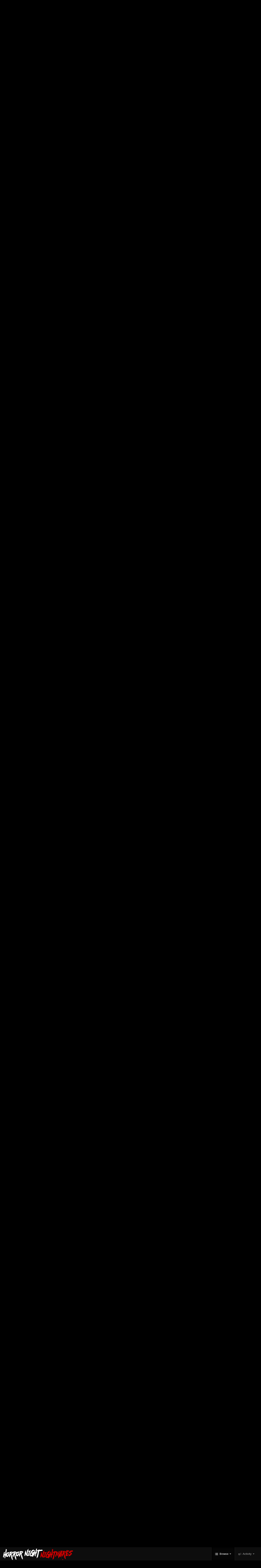

--- FILE ---
content_type: text/html;charset=UTF-8
request_url: https://www.horrornightnightmares.com/forums/index.php?/topic/5266-hhn-27-nightmares-attendancemeetup-thread/page/2/
body_size: 38338
content:
<!DOCTYPE html>
<html id="focus" lang="en-US" dir="ltr" 
data-focus-guest
data-focus-group-id='2'
data-focus-theme-id='22'

data-focus-navigation='dropdown'

data-focus-bg='5'




data-focus-scheme='dark'

data-focus-cookie='22'

data-focus-userlinks='border-right'
data-focus-post='no-margin'
data-focus-post-header='background border-v'
data-focus-post-controls='text wide'
data-focus-sticky='header'
data-focus-navigation-align='right'
data-focus-blocks='contrast pages sectiontitle'
data-focus-ui="no-picker-mobile new-badge transparent-ficon guest-alert" data-globaltemplate='4.7.12'>
	<head>
		<meta charset="utf-8">
        
		<title>HHN 27: Nightmares Attendance/Meetup Thread - Page 2 - Halloween Horror Nights 27 - Horror Night Nightmares | Forums</title>
		
			<!-- Global site tag (gtag.js) - Google Analytics -->
<script async src="https://www.googletagmanager.com/gtag/js?id=UA-12363637-1"></script>
<script>
  window.dataLayer = window.dataLayer || [];
  function gtag(){dataLayer.push(arguments);}
  gtag('js', new Date());

  gtag('config', 'UA-12363637-1');
</script>
		
		
		
		

	<meta name="viewport" content="width=device-width, initial-scale=1">


	
	
		<meta property="og:image" content="https://www.horrornightnightmares.com/forums/uploads/monthly_2024_04/HNN_2023B-FB-META.jpg.6e47120ba7014f9bb6a9b9688fe3ccbf.jpg">
	


	<meta name="twitter:card" content="summary_large_image" />


	
		<meta name="twitter:site" content="@HNNightmares" />
	


	
		
			
				<meta property="og:title" content="HHN 27: Nightmares Attendance/Meetup Thread">
			
		
	

	
		
			
				<meta property="og:type" content="website">
			
		
	

	
		
			
				<meta property="og:url" content="https://www.horrornightnightmares.com/forums/index.php?/topic/5266-hhn-27-nightmares-attendancemeetup-thread/">
			
		
	

	
		
			
				<meta property="og:updated_time" content="2017-09-29T18:10:31Z">
			
		
	

	
		
			
				<meta property="og:site_name" content="Horror Night Nightmares | Forums">
			
		
	

	
		
			
				<meta property="og:locale" content="en_US">
			
		
	


	
		<link rel="first" href="https://www.horrornightnightmares.com/forums/index.php?/topic/5266-hhn-27-nightmares-attendancemeetup-thread/" />
	

	
		<link rel="prev" href="https://www.horrornightnightmares.com/forums/index.php?/topic/5266-hhn-27-nightmares-attendancemeetup-thread/" />
	

	
		<link rel="next" href="https://www.horrornightnightmares.com/forums/index.php?/topic/5266-hhn-27-nightmares-attendancemeetup-thread/page/3/" />
	

	
		<link rel="last" href="https://www.horrornightnightmares.com/forums/index.php?/topic/5266-hhn-27-nightmares-attendancemeetup-thread/page/3/" />
	

	
		<link rel="canonical" href="https://www.horrornightnightmares.com/forums/index.php?/topic/5266-hhn-27-nightmares-attendancemeetup-thread/page/2/" />
	





<link rel="manifest" href="https://www.horrornightnightmares.com/forums/index.php?/manifest.webmanifest/">
<meta name="msapplication-config" content="https://www.horrornightnightmares.com/forums/index.php?/browserconfig.xml/">
<meta name="msapplication-starturl" content="/forums/">
<meta name="application-name" content="Horror Night Nightmares Forums">
<meta name="apple-mobile-web-app-title" content="Horror Night Nightmares Forums">

	<meta name="theme-color" content="#000000">


	<meta name="msapplication-TileColor" content="#000000">





	

	
		
			<link rel="icon" sizes="36x36" href="https://www.horrornightnightmares.com/forums/uploads/monthly_2024_04/android-chrome-36x36.png?v=1713472237">
		
	

	
		
			<link rel="icon" sizes="48x48" href="https://www.horrornightnightmares.com/forums/uploads/monthly_2024_04/android-chrome-48x48.png?v=1713472237">
		
	

	
		
			<link rel="icon" sizes="72x72" href="https://www.horrornightnightmares.com/forums/uploads/monthly_2024_04/android-chrome-72x72.png?v=1713472237">
		
	

	
		
			<link rel="icon" sizes="96x96" href="https://www.horrornightnightmares.com/forums/uploads/monthly_2024_04/android-chrome-96x96.png?v=1713472237">
		
	

	
		
			<link rel="icon" sizes="144x144" href="https://www.horrornightnightmares.com/forums/uploads/monthly_2024_04/android-chrome-144x144.png?v=1713472237">
		
	

	
		
			<link rel="icon" sizes="192x192" href="https://www.horrornightnightmares.com/forums/uploads/monthly_2024_04/android-chrome-192x192.png?v=1713472237">
		
	

	
		
			<link rel="icon" sizes="256x256" href="https://www.horrornightnightmares.com/forums/uploads/monthly_2024_04/android-chrome-256x256.png?v=1713472237">
		
	

	
		
			<link rel="icon" sizes="384x384" href="https://www.horrornightnightmares.com/forums/uploads/monthly_2024_04/android-chrome-384x384.png?v=1713472237">
		
	

	
		
			<link rel="icon" sizes="512x512" href="https://www.horrornightnightmares.com/forums/uploads/monthly_2024_04/android-chrome-512x512.png?v=1713472237">
		
	

	
		
			<meta name="msapplication-square70x70logo" content="https://www.horrornightnightmares.com/forums/uploads/monthly_2024_04/msapplication-square70x70logo.png?v=1713472237"/>
		
	

	
		
			<meta name="msapplication-TileImage" content="https://www.horrornightnightmares.com/forums/uploads/monthly_2024_04/msapplication-TileImage.png?v=1713472237"/>
		
	

	
		
			<meta name="msapplication-square150x150logo" content="https://www.horrornightnightmares.com/forums/uploads/monthly_2024_04/msapplication-square150x150logo.png?v=1713472237"/>
		
	

	
		
			<meta name="msapplication-wide310x150logo" content="https://www.horrornightnightmares.com/forums/uploads/monthly_2024_04/msapplication-wide310x150logo.png?v=1713472237"/>
		
	

	
		
			<meta name="msapplication-square310x310logo" content="https://www.horrornightnightmares.com/forums/uploads/monthly_2024_04/msapplication-square310x310logo.png?v=1713472237"/>
		
	

	
		
			
				<link rel="apple-touch-icon" href="https://www.horrornightnightmares.com/forums/uploads/monthly_2024_04/apple-touch-icon-57x57.png?v=1713472237">
			
		
	

	
		
			
				<link rel="apple-touch-icon" sizes="60x60" href="https://www.horrornightnightmares.com/forums/uploads/monthly_2024_04/apple-touch-icon-60x60.png?v=1713472237">
			
		
	

	
		
			
				<link rel="apple-touch-icon" sizes="72x72" href="https://www.horrornightnightmares.com/forums/uploads/monthly_2024_04/apple-touch-icon-72x72.png?v=1713472237">
			
		
	

	
		
			
				<link rel="apple-touch-icon" sizes="76x76" href="https://www.horrornightnightmares.com/forums/uploads/monthly_2024_04/apple-touch-icon-76x76.png?v=1713472237">
			
		
	

	
		
			
				<link rel="apple-touch-icon" sizes="114x114" href="https://www.horrornightnightmares.com/forums/uploads/monthly_2024_04/apple-touch-icon-114x114.png?v=1713472237">
			
		
	

	
		
			
				<link rel="apple-touch-icon" sizes="120x120" href="https://www.horrornightnightmares.com/forums/uploads/monthly_2024_04/apple-touch-icon-120x120.png?v=1713472237">
			
		
	

	
		
			
				<link rel="apple-touch-icon" sizes="144x144" href="https://www.horrornightnightmares.com/forums/uploads/monthly_2024_04/apple-touch-icon-144x144.png?v=1713472237">
			
		
	

	
		
			
				<link rel="apple-touch-icon" sizes="152x152" href="https://www.horrornightnightmares.com/forums/uploads/monthly_2024_04/apple-touch-icon-152x152.png?v=1713472237">
			
		
	

	
		
			
				<link rel="apple-touch-icon" sizes="180x180" href="https://www.horrornightnightmares.com/forums/uploads/monthly_2024_04/apple-touch-icon-180x180.png?v=1713472237">
			
		
	




	<meta name="mobile-web-app-capable" content="yes">
	<meta name="apple-touch-fullscreen" content="yes">
	<meta name="apple-mobile-web-app-capable" content="yes">

	
		
	
		
			<link rel="apple-touch-startup-image" media="screen and (device-width: 568px) and (device-height: 320px) and (-webkit-device-pixel-ratio: 2) and (orientation: landscape)" href="https://www.horrornightnightmares.com/forums/uploads/monthly_2024_04/apple-startup-1136x640.png?v=1713472237">
		
	
		
			<link rel="apple-touch-startup-image" media="screen and (device-width: 812px) and (device-height: 375px) and (-webkit-device-pixel-ratio: 3) and (orientation: landscape)" href="https://www.horrornightnightmares.com/forums/uploads/monthly_2024_04/apple-startup-2436x1125.png?v=1713472237">
		
	
		
			<link rel="apple-touch-startup-image" media="screen and (device-width: 896px) and (device-height: 414px) and (-webkit-device-pixel-ratio: 2) and (orientation: landscape)" href="https://www.horrornightnightmares.com/forums/uploads/monthly_2024_04/apple-startup-1792x828.png?v=1713472237">
		
	
		
			<link rel="apple-touch-startup-image" media="screen and (device-width: 414px) and (device-height: 896px) and (-webkit-device-pixel-ratio: 2) and (orientation: portrait)" href="https://www.horrornightnightmares.com/forums/uploads/monthly_2024_04/apple-startup-828x1792.png?v=1713472237">
		
	
		
			<link rel="apple-touch-startup-image" media="screen and (device-width: 667px) and (device-height: 375px) and (-webkit-device-pixel-ratio: 2) and (orientation: landscape)" href="https://www.horrornightnightmares.com/forums/uploads/monthly_2024_04/apple-startup-1334x750.png?v=1713472237">
		
	
		
			<link rel="apple-touch-startup-image" media="screen and (device-width: 414px) and (device-height: 896px) and (-webkit-device-pixel-ratio: 3) and (orientation: portrait)" href="https://www.horrornightnightmares.com/forums/uploads/monthly_2024_04/apple-startup-1242x2688.png?v=1713472237">
		
	
		
			<link rel="apple-touch-startup-image" media="screen and (device-width: 736px) and (device-height: 414px) and (-webkit-device-pixel-ratio: 3) and (orientation: landscape)" href="https://www.horrornightnightmares.com/forums/uploads/monthly_2024_04/apple-startup-2208x1242.png?v=1713472237">
		
	
		
			<link rel="apple-touch-startup-image" media="screen and (device-width: 375px) and (device-height: 812px) and (-webkit-device-pixel-ratio: 3) and (orientation: portrait)" href="https://www.horrornightnightmares.com/forums/uploads/monthly_2024_04/apple-startup-1125x2436.png?v=1713472237">
		
	
		
			<link rel="apple-touch-startup-image" media="screen and (device-width: 414px) and (device-height: 736px) and (-webkit-device-pixel-ratio: 3) and (orientation: portrait)" href="https://www.horrornightnightmares.com/forums/uploads/monthly_2024_04/apple-startup-1242x2208.png?v=1713472237">
		
	
		
			<link rel="apple-touch-startup-image" media="screen and (device-width: 1366px) and (device-height: 1024px) and (-webkit-device-pixel-ratio: 2) and (orientation: landscape)" href="https://www.horrornightnightmares.com/forums/uploads/monthly_2024_04/apple-startup-2732x2048.png?v=1713472237">
		
	
		
			<link rel="apple-touch-startup-image" media="screen and (device-width: 896px) and (device-height: 414px) and (-webkit-device-pixel-ratio: 3) and (orientation: landscape)" href="https://www.horrornightnightmares.com/forums/uploads/monthly_2024_04/apple-startup-2688x1242.png?v=1713472237">
		
	
		
			<link rel="apple-touch-startup-image" media="screen and (device-width: 1112px) and (device-height: 834px) and (-webkit-device-pixel-ratio: 2) and (orientation: landscape)" href="https://www.horrornightnightmares.com/forums/uploads/monthly_2024_04/apple-startup-2224x1668.png?v=1713472237">
		
	
		
			<link rel="apple-touch-startup-image" media="screen and (device-width: 375px) and (device-height: 667px) and (-webkit-device-pixel-ratio: 2) and (orientation: portrait)" href="https://www.horrornightnightmares.com/forums/uploads/monthly_2024_04/apple-startup-750x1334.png?v=1713472237">
		
	
		
			<link rel="apple-touch-startup-image" media="screen and (device-width: 1024px) and (device-height: 1366px) and (-webkit-device-pixel-ratio: 2) and (orientation: portrait)" href="https://www.horrornightnightmares.com/forums/uploads/monthly_2024_04/apple-startup-2048x2732.png?v=1713472237">
		
	
		
			<link rel="apple-touch-startup-image" media="screen and (device-width: 1194px) and (device-height: 834px) and (-webkit-device-pixel-ratio: 2) and (orientation: landscape)" href="https://www.horrornightnightmares.com/forums/uploads/monthly_2024_04/apple-startup-2388x1668.png?v=1713472237">
		
	
		
			<link rel="apple-touch-startup-image" media="screen and (device-width: 834px) and (device-height: 1112px) and (-webkit-device-pixel-ratio: 2) and (orientation: portrait)" href="https://www.horrornightnightmares.com/forums/uploads/monthly_2024_04/apple-startup-1668x2224.png?v=1713472237">
		
	
		
			<link rel="apple-touch-startup-image" media="screen and (device-width: 320px) and (device-height: 568px) and (-webkit-device-pixel-ratio: 2) and (orientation: portrait)" href="https://www.horrornightnightmares.com/forums/uploads/monthly_2024_04/apple-startup-640x1136.png?v=1713472237">
		
	
		
			<link rel="apple-touch-startup-image" media="screen and (device-width: 834px) and (device-height: 1194px) and (-webkit-device-pixel-ratio: 2) and (orientation: portrait)" href="https://www.horrornightnightmares.com/forums/uploads/monthly_2024_04/apple-startup-1668x2388.png?v=1713472237">
		
	
		
			<link rel="apple-touch-startup-image" media="screen and (device-width: 1024px) and (device-height: 768px) and (-webkit-device-pixel-ratio: 2) and (orientation: landscape)" href="https://www.horrornightnightmares.com/forums/uploads/monthly_2024_04/apple-startup-2048x1536.png?v=1713472237">
		
	
		
			<link rel="apple-touch-startup-image" media="screen and (device-width: 768px) and (device-height: 1024px) and (-webkit-device-pixel-ratio: 2) and (orientation: portrait)" href="https://www.horrornightnightmares.com/forums/uploads/monthly_2024_04/apple-startup-1536x2048.png?v=1713472237">
		
	
		
			<link rel="apple-touch-startup-image" media="screen and (device-width: 820px) and (device-height: 1180px) and (-webkit-device-pixel-ratio: 2) and (orientation: landscape)" href="https://www.horrornightnightmares.com/forums/uploads/monthly_2024_04/apple-startup-2360x1640.png?v=1713472237">
		
	
		
			<link rel="apple-touch-startup-image" media="screen and (device-width: 1180px) and (device-height: 820px) and (-webkit-device-pixel-ratio: 2) and (orientation: portrait)" href="https://www.horrornightnightmares.com/forums/uploads/monthly_2024_04/apple-startup-1640x2360.png?v=1713472237">
		
	
		
			<link rel="apple-touch-startup-image" media="screen and (device-width: 810px) and (device-height: 1080px) and (-webkit-device-pixel-ratio: 2) and (orientation: landscape)" href="https://www.horrornightnightmares.com/forums/uploads/monthly_2024_04/apple-startup-2160x1620.png?v=1713472237">
		
	
		
			<link rel="apple-touch-startup-image" media="screen and (device-width: 1080px) and (device-height: 810px) and (-webkit-device-pixel-ratio: 2) and (orientation: portrait)" href="https://www.horrornightnightmares.com/forums/uploads/monthly_2024_04/apple-startup-1620x2160.png?v=1713472237">
		
	
		
			<link rel="apple-touch-startup-image" media="screen and (device-width: 926px) and (device-height: 428px) and (-webkit-device-pixel-ratio: 3) and (orientation: landscape)" href="https://www.horrornightnightmares.com/forums/uploads/monthly_2024_04/apple-startup-2778x1284.png?v=1713472237">
		
	
		
			<link rel="apple-touch-startup-image" media="screen and (device-width: 428px) and (device-height: 926px) and (-webkit-device-pixel-ratio: 3) and (orientation: portrait)" href="https://www.horrornightnightmares.com/forums/uploads/monthly_2024_04/apple-startup-1284x2778.png?v=1713472237">
		
	
		
			<link rel="apple-touch-startup-image" media="screen and (device-width: 844px) and (device-height: 390px) and (-webkit-device-pixel-ratio: 3) and (orientation: landscape)" href="https://www.horrornightnightmares.com/forums/uploads/monthly_2024_04/apple-startup-2532x1170.png?v=1713472237">
		
	
		
			<link rel="apple-touch-startup-image" media="screen and (device-width: 390px) and (device-height: 844px) and (-webkit-device-pixel-ratio: 3) and (orientation: portrait)" href="https://www.horrornightnightmares.com/forums/uploads/monthly_2024_04/apple-startup-1170x2532.png?v=1713472237">
		
	
		
			<link rel="apple-touch-startup-image" media="screen and (device-width: 780px) and (device-height: 360px) and (-webkit-device-pixel-ratio: 3) and (orientation: landscape)" href="https://www.horrornightnightmares.com/forums/uploads/monthly_2024_04/apple-startup-2340x1080.png?v=1713472237">
		
	


<link rel="preload" href="//www.horrornightnightmares.com/forums/applications/core/interface/font/fontawesome-webfont.woff2?v=4.7.0" as="font" crossorigin="anonymous">
		




	<link rel='stylesheet' href='https://www.horrornightnightmares.com/forums/uploads/css_built_22/341e4a57816af3ba440d891ca87450ff_framework.css?v=37d800aca81713614120' media='all'>

	<link rel='stylesheet' href='https://www.horrornightnightmares.com/forums/uploads/css_built_22/05e81b71abe4f22d6eb8d1a929494829_responsive.css?v=37d800aca81713614120' media='all'>

	<link rel='stylesheet' href='https://www.horrornightnightmares.com/forums/uploads/css_built_22/90eb5adf50a8c640f633d47fd7eb1778_core.css?v=37d800aca81713614120' media='all'>

	<link rel='stylesheet' href='https://www.horrornightnightmares.com/forums/uploads/css_built_22/5a0da001ccc2200dc5625c3f3934497d_core_responsive.css?v=37d800aca81713614120' media='all'>

	<link rel='stylesheet' href='https://www.horrornightnightmares.com/forums/uploads/css_built_22/62e269ced0fdab7e30e026f1d30ae516_forums.css?v=37d800aca81713614120' media='all'>

	<link rel='stylesheet' href='https://www.horrornightnightmares.com/forums/uploads/css_built_22/76e62c573090645fb99a15a363d8620e_forums_responsive.css?v=37d800aca81713614120' media='all'>

	<link rel='stylesheet' href='https://www.horrornightnightmares.com/forums/uploads/css_built_22/ebdea0c6a7dab6d37900b9190d3ac77b_topics.css?v=37d800aca81713614120' media='all'>





<link rel='stylesheet' href='https://www.horrornightnightmares.com/forums/uploads/css_built_22/258adbb6e4f3e83cd3b355f84e3fa002_custom.css?v=37d800aca81713614120' media='all'>




		
<script type='text/javascript'>
var focusHtml = document.getElementById('focus');
var cookieId = focusHtml.getAttribute('data-focus-cookie');

//	['setting-name', enabled-by-default, has-toggle]
var focusSettings = [
	
   ['sticky-header', 1, 1],
	
	['fluid', 1, 1],
	['larger-font-size', 0, 1],
	['sticky-author-panel', 0, 1],
	['sticky-sidebar', 0, 1],
	['flip-sidebar', 0, 1],
	
	
]; 
for(var i = 0; i < focusSettings.length; i++) {
	var settingName = focusSettings[i][0];
	var isDefault = focusSettings[i][1];
	var allowToggle = focusSettings[i][2];
	if(allowToggle){
		var choice = localStorage.getItem(settingName);
		if( (choice === '1') || (!choice && (isDefault)) ){
			focusHtml.classList.add('enable--' + settingName + '');
		}
	} else if(isDefault){
		focusHtml.classList.add('enable--' + settingName + '');
	}
}


</script>

 
		
		
		

	
	<link rel='shortcut icon' href='https://www.horrornightnightmares.com/forums/uploads/monthly_2024_04/HNN_LOGO_FYF-2023B-FOOTER.png' type="image/png">

		
 
	</head>
	<body class='ipsApp ipsApp_front ipsJS_none ipsClearfix' data-controller='core.front.core.app' data-message="" data-pageApp='forums' data-pageLocation='front' data-pageModule='forums' data-pageController='topic' data-pageID='5266'  >
		
        

        

		<a href='#ipsLayout_mainArea' class='ipsHide' title='Go to main content on this page' accesskey='m'>Jump to content</a>
			
<ul id='elMobileNav' class='ipsResponsive_hideDesktop' data-controller='core.front.core.mobileNav'>
	
		
			
			
				
				
			
				
				
			
				
				
			
				
				
			
				
					<li id='elMobileBreadcrumb'>
						<a href='https://www.horrornightnightmares.com/forums/index.php?/forum/238-halloween-horror-nights-27/'>
							<span>Halloween Horror Nights 27</span>
						</a>
					</li>
				
				
			
				
				
			
		
	
  
	<li class='elMobileNav__home'>
		<a href='https://www.horrornightnightmares.com/forums/'><i class="fa fa-home" aria-hidden="true"></i></a>
	</li>
	
	
	<li >
		<a data-action="defaultStream" href='https://www.horrornightnightmares.com/forums/index.php?/discover/'><i class="fa fa-newspaper-o" aria-hidden="true"></i></a>
	</li>

	

	
		<li class='ipsJS_show'>
			<a href='https://www.horrornightnightmares.com/forums/index.php?/search/' data-class='display--focus-mobile-search'><i class='fa fa-search'></i></a>
		</li>
	

	
<li data-focus-editor>
	<a href='#'>
		<i class='fa fa-toggle-on'></i>
	</a>
</li>
<li data-focus-toggle-theme>
	<a href='#'>
		<i class='fa'></i>
	</a>
</li>
  	
	<li data-ipsDrawer data-ipsDrawer-drawerElem='#elMobileDrawer'>
		<a href='#' >
			
			
				
			
			
			
			<i class='fa fa-navicon'></i>
		</a>
	</li>
</ul>
			
<div class='focus-mobile-search'>
	<div class='focus-mobile-search__close' data-class='display--focus-mobile-search'><i class="fa fa-times" aria-hidden="true"></i></div>
</div>
			<div id='ipsLayout_header' class='focus-sticky-header'>
				<header class='focus-header'>
					<div class='ipsLayout_container'>
						<div class='focus-header-align'>
							
<a class='focus-logo' href='https://www.horrornightnightmares.com/forums/' accesskey='1'>
	
		
		<span class='focus-logo__image'>
			<img src="https://www.horrornightnightmares.com/forums/uploads/monthly_2024_04/HNN_LOGO_2023B-WIDE.webp.0fa84b007d8ad83ff9da46968c304e82.webp" alt='Horror Night Nightmares | Forums'>
		</span>
		
			<!-- <span class='focus-logo__text'>
				<span class='focus-logo__name'>Horror Night Nightmares | Forums</span>
				<span class='focus-logo__slogan'>Feed Your Fear</span>
			</span> -->
		
	
</a>
							<div class='focus-nav-bar'>
								<div class='focus-nav'>

	<nav  class=' ipsResponsive_showDesktop'>
		<div class='ipsNavBar_primary ipsNavBar_primary--loading ipsLayout_container '>
			<ul data-role="primaryNavBar" class='ipsClearfix'>
				


	
		
		
			
		
		<li class='ipsNavBar_active' data-active id='elNavSecondary_1' data-role="navBarItem" data-navApp="core" data-navExt="CustomItem">
			
			
				<a href="https://www.horrornightnightmares.com/forums/"  data-navItem-id="1" data-navDefault>
					Browse<span class='ipsNavBar_active__identifier'></span>
				</a>
			
			
				<ul class='ipsNavBar_secondary ' data-role='secondaryNavBar'>
					


	
		
		
		<li  id='elNavSecondary_3' data-role="navBarItem" data-navApp="core" data-navExt="Clubs">
			
			
				<a href="https://www.horrornightnightmares.com/forums/index.php?/clubs/"  data-navItem-id="3" >
					Clubs<span class='ipsNavBar_active__identifier'></span>
				</a>
			
			
		</li>
	
	

	
		
		
			
		
		<li class='ipsNavBar_active' data-active id='elNavSecondary_10' data-role="navBarItem" data-navApp="forums" data-navExt="Forums">
			
			
				<a href="https://www.horrornightnightmares.com/forums/index.php"  data-navItem-id="10" data-navDefault>
					Forums<span class='ipsNavBar_active__identifier'></span>
				</a>
			
			
		</li>
	
	

	
		
		
		<li  id='elNavSecondary_11' data-role="navBarItem" data-navApp="calendar" data-navExt="Calendar">
			
			
				<a href="https://www.horrornightnightmares.com/forums/index.php?/events/"  data-navItem-id="11" >
					Events<span class='ipsNavBar_active__identifier'></span>
				</a>
			
			
		</li>
	
	

	
		
		
		<li  id='elNavSecondary_12' data-role="navBarItem" data-navApp="core" data-navExt="Guidelines">
			
			
				<a href="https://www.horrornightnightmares.com/forums/index.php?/guidelines/"  data-navItem-id="12" >
					Guidelines<span class='ipsNavBar_active__identifier'></span>
				</a>
			
			
		</li>
	
	

	
		
		
		<li  id='elNavSecondary_13' data-role="navBarItem" data-navApp="core" data-navExt="StaffDirectory">
			
			
				<a href="https://www.horrornightnightmares.com/forums/index.php?/staff/"  data-navItem-id="13" >
					Staff<span class='ipsNavBar_active__identifier'></span>
				</a>
			
			
		</li>
	
	

	
		
		
		<li  id='elNavSecondary_14' data-role="navBarItem" data-navApp="core" data-navExt="OnlineUsers">
			
			
				<a href="https://www.horrornightnightmares.com/forums/index.php?/online/"  data-navItem-id="14" >
					Online Users<span class='ipsNavBar_active__identifier'></span>
				</a>
			
			
		</li>
	
	

	
		
		
		<li  id='elNavSecondary_15' data-role="navBarItem" data-navApp="core" data-navExt="Leaderboard">
			
			
				<a href="https://www.horrornightnightmares.com/forums/index.php?/leaderboard/"  data-navItem-id="15" >
					Leaderboard<span class='ipsNavBar_active__identifier'></span>
				</a>
			
			
		</li>
	
	

					<li class='ipsHide' id='elNavigationMore_1' data-role='navMore'>
						<a href='#' data-ipsMenu data-ipsMenu-appendTo='#elNavigationMore_1' id='elNavigationMore_1_dropdown'>More <i class='fa fa-caret-down'></i></a>
						<ul class='ipsHide ipsMenu ipsMenu_auto' id='elNavigationMore_1_dropdown_menu' data-role='moreDropdown'></ul>
					</li>
				</ul>
			
		</li>
	
	

	
		
		
		<li  id='elNavSecondary_2' data-role="navBarItem" data-navApp="core" data-navExt="CustomItem">
			
			
				<a href="https://www.horrornightnightmares.com/forums/index.php?/discover/"  data-navItem-id="2" >
					Activity<span class='ipsNavBar_active__identifier'></span>
				</a>
			
			
				<ul class='ipsNavBar_secondary ipsHide' data-role='secondaryNavBar'>
					


	
		
		
		<li  id='elNavSecondary_4' data-role="navBarItem" data-navApp="core" data-navExt="AllActivity">
			
			
				<a href="https://www.horrornightnightmares.com/forums/index.php?/discover/"  data-navItem-id="4" >
					All Activity<span class='ipsNavBar_active__identifier'></span>
				</a>
			
			
		</li>
	
	

	
		
		
		<li  id='elNavSecondary_5' data-role="navBarItem" data-navApp="core" data-navExt="YourActivityStreams">
			
			
				<a href="#" id="elNavigation_5" data-ipsMenu data-ipsMenu-appendTo='#elNavSecondary_2' data-ipsMenu-activeClass='ipsNavActive_menu' data-navItem-id="5" >
					My Activity Streams <i class="fa fa-caret-down"></i><span class='ipsNavBar_active__identifier'></span>
				</a>
				<ul id="elNavigation_5_menu" class="ipsMenu ipsMenu_auto ipsHide">
					

	
		
			<li class='ipsMenu_item' data-streamid='6'>
				<a href='https://www.horrornightnightmares.com/forums/index.php?/discover/6/' >
					RSS Feed
				</a>
			</li>
		
	

				</ul>
			
			
		</li>
	
	

	
	

	
	

	
		
		
		<li  id='elNavSecondary_8' data-role="navBarItem" data-navApp="core" data-navExt="Search">
			
			
				<a href="https://www.horrornightnightmares.com/forums/index.php?/search/"  data-navItem-id="8" >
					Search<span class='ipsNavBar_active__identifier'></span>
				</a>
			
			
		</li>
	
	

	
	

					<li class='ipsHide' id='elNavigationMore_2' data-role='navMore'>
						<a href='#' data-ipsMenu data-ipsMenu-appendTo='#elNavigationMore_2' id='elNavigationMore_2_dropdown'>More <i class='fa fa-caret-down'></i></a>
						<ul class='ipsHide ipsMenu ipsMenu_auto' id='elNavigationMore_2_dropdown_menu' data-role='moreDropdown'></ul>
					</li>
				</ul>
			
		</li>
	
	

				
				<li class="focus-nav__more focus-nav__more--hidden">
					<a href="#"> More <span class='ipsNavBar_active__identifier'></span></a>
					<ul class='ipsNavBar_secondary'></ul>
				</li>
				
			</ul>
			

	<div id="elSearchWrapper">
		<div id='elSearch' data-controller="core.front.core.quickSearch">
			<form accept-charset='utf-8' action='//www.horrornightnightmares.com/forums/index.php?/search/&amp;do=quicksearch' method='post'>
                <input type='search' id='elSearchField' placeholder='Search...' name='q' autocomplete='off' aria-label='Search'>
                <details class='cSearchFilter'>
                    <summary class='cSearchFilter__text'></summary>
                    <ul class='cSearchFilter__menu'>
                        
                        <li><label><input type="radio" name="type" value="all" ><span class='cSearchFilter__menuText'>Everywhere</span></label></li>
                        
                            
                                <li><label><input type="radio" name="type" value='contextual_{&quot;type&quot;:&quot;forums_topic&quot;,&quot;nodes&quot;:238}' checked><span class='cSearchFilter__menuText'>This Forum</span></label></li>
                            
                                <li><label><input type="radio" name="type" value='contextual_{&quot;type&quot;:&quot;forums_topic&quot;,&quot;item&quot;:5266}' checked><span class='cSearchFilter__menuText'>This Topic</span></label></li>
                            
                        
                        
                            <li><label><input type="radio" name="type" value="core_statuses_status"><span class='cSearchFilter__menuText'>Status Updates</span></label></li>
                        
                            <li><label><input type="radio" name="type" value="forums_topic"><span class='cSearchFilter__menuText'>Topics</span></label></li>
                        
                            <li><label><input type="radio" name="type" value="calendar_event"><span class='cSearchFilter__menuText'>Events</span></label></li>
                        
                            <li><label><input type="radio" name="type" value="core_members"><span class='cSearchFilter__menuText'>Members</span></label></li>
                        
                    </ul>
                </details>
				<button class='cSearchSubmit' type="submit" aria-label='Search'><i class="fa fa-search"></i></button>
			</form>
		</div>
	</div>

		</div>
	</nav>
</div>
							</div>
						</div>
					</div>
				</header>
			</div>
			<div class='ipsLayout_container ipsResponsive_showDesktop'>
				<div class='focus-user-bar ipsFlex ipsFlex-jc:between ipsFlex-ai:center'>
					
						<div class='focus-user'>

	<ul id='elUserNav' class='ipsList_inline cSignedOut ipsResponsive_showDesktop'>
		
		
		
		
			
				<li id='elSignInLink'>
					<a href='https://www.horrornightnightmares.com/forums/index.php?/login/' data-ipsMenu-closeOnClick="false" data-ipsMenu id='elUserSignIn'>
						Existing user? Sign In &nbsp;<i class='fa fa-caret-down'></i>
					</a>
					
<div id='elUserSignIn_menu' class='ipsMenu ipsMenu_auto ipsHide'>
	<form accept-charset='utf-8' method='post' action='https://www.horrornightnightmares.com/forums/index.php?/login/'>
		<input type="hidden" name="csrfKey" value="14d6cf5ecf0c1780fa1f7973110801f6">
		<input type="hidden" name="ref" value="aHR0cHM6Ly93d3cuaG9ycm9ybmlnaHRuaWdodG1hcmVzLmNvbS9mb3J1bXMvaW5kZXgucGhwPy90b3BpYy81MjY2LWhobi0yNy1uaWdodG1hcmVzLWF0dGVuZGFuY2VtZWV0dXAtdGhyZWFkL3BhZ2UvMi8=">
		<div data-role="loginForm">
			
			
			
				<div class='ipsColumns ipsColumns_noSpacing'>
					<div class='ipsColumn ipsColumn_wide' id='elUserSignIn_internal'>
						
<div class="ipsPad ipsForm ipsForm_vertical">
	<h4 class="ipsType_sectionHead">Sign In</h4>
	<br><br>
	<ul class='ipsList_reset'>
		<li class="ipsFieldRow ipsFieldRow_noLabel ipsFieldRow_fullWidth">
			
			
				<input type="text" placeholder="Display Name or Email Address" name="auth" autocomplete="email">
			
		</li>
		<li class="ipsFieldRow ipsFieldRow_noLabel ipsFieldRow_fullWidth">
			<input type="password" placeholder="Password" name="password" autocomplete="current-password">
		</li>
		<li class="ipsFieldRow ipsFieldRow_checkbox ipsClearfix">
			<span class="ipsCustomInput">
				<input type="checkbox" name="remember_me" id="remember_me_checkbox" value="1" checked aria-checked="true">
				<span></span>
			</span>
			<div class="ipsFieldRow_content">
				<label class="ipsFieldRow_label" for="remember_me_checkbox">Remember me</label>
				<span class="ipsFieldRow_desc">Not recommended on shared computers</span>
			</div>
		</li>
		<li class="ipsFieldRow ipsFieldRow_fullWidth">
			<button type="submit" name="_processLogin" value="usernamepassword" class="ipsButton ipsButton_primary ipsButton_small" id="elSignIn_submit">Sign In</button>
			
				<p class="ipsType_right ipsType_small">
					
						<a href='https://www.horrornightnightmares.com/forums/index.php?/lostpassword/' data-ipsDialog data-ipsDialog-title='Forgot your password?'>
					
					Forgot your password?</a>
				</p>
			
		</li>
	</ul>
</div>
					</div>
					<div class='ipsColumn ipsColumn_wide'>
						<div class='ipsPadding' id='elUserSignIn_external'>
							<div class='ipsAreaBackground_light ipsPadding:half'>
								
									<p class='ipsType_reset ipsType_small ipsType_center'><strong>Or sign in with one of these services</strong></p>
								
								
									<div class='ipsType_center ipsMargin_top:half'>
										

<button type="submit" name="_processLogin" value="3" class='ipsButton ipsButton_verySmall ipsButton_fullWidth ipsSocial ipsSocial_google' style="background-color: #4285F4">
	
		<span class='ipsSocial_icon'>
			
				<i class='fa fa-google'></i>
			
		</span>
		<span class='ipsSocial_text'>Sign in with Google</span>
	
</button>
									</div>
								
									<div class='ipsType_center ipsMargin_top:half'>
										

<button type="submit" name="_processLogin" value="2" class='ipsButton ipsButton_verySmall ipsButton_fullWidth ipsSocial ipsSocial_facebook' style="background-color: #3a579a">
	
		<span class='ipsSocial_icon'>
			
				<i class='fa fa-facebook-official'></i>
			
		</span>
		<span class='ipsSocial_text'>Sign in with Facebook</span>
	
</button>
									</div>
								
									<div class='ipsType_center ipsMargin_top:half'>
										

<button type="submit" name="_processLogin" value="9" class='ipsButton ipsButton_verySmall ipsButton_fullWidth ipsSocial ipsSocial_twitter' style="background-color: #00abf0">
	
		<span class='ipsSocial_icon'>
			
				<i class='fa fa-twitter'></i>
			
		</span>
		<span class='ipsSocial_text'>Sign in with X</span>
	
</button>
									</div>
								
							</div>
						</div>
					</div>
				</div>
			
		</div>
	</form>
</div>
				</li>
			
		
		
		
<li class='elUserNav_sep'></li>
<li class='cUserNav_icon ipsJS_show' data-focus-editor>
	<a href='#' data-ipsTooltip>
		<i class='fa fa-toggle-on'></i>
	</a>
</li>
<li class='cUserNav_icon ipsJS_show' data-focus-toggle-theme>
	<a href='#' data-ipsTooltip>
		<i class='fa'></i>
	</a>
</li>

 
	</ul>
</div>
					
					
						<div class='focus-search'></div>
					
				</div>
			</div>
		<main id='ipsLayout_body' class='ipsLayout_container'>
			<div class='focus-content'>
				<div class='focus-content-padding'>
					<div id='ipsLayout_contentArea'>
						<div class='focus-precontent'>
							<div class='focus-breadcrumb'>
								
<nav class='ipsBreadcrumb ipsBreadcrumb_top ipsFaded_withHover'>
	

	<ul class='ipsList_inline ipsPos_right'>
		
		<li >
			<a data-action="defaultStream" class='ipsType_light '  href='https://www.horrornightnightmares.com/forums/index.php?/discover/'><i class="fa fa-newspaper-o" aria-hidden="true"></i> <span>All Activity</span></a>
		</li>
		
	</ul>

	<ul data-role="breadcrumbList">
		<li>
			<a title="Home" href='https://www.horrornightnightmares.com/forums/'>
				<span>Home <i class='fa fa-angle-right'></i></span>
			</a>
		</li>
		
		
			<li>
				
					<a href='https://www.horrornightnightmares.com/forums/index.php?/forum/11-universals-halloween-horror-nights/'>
						<span>Universal&#039;s Halloween Horror Nights <i class='fa fa-angle-right' aria-hidden="true"></i></span>
					</a>
				
			</li>
		
			<li>
				
					<a href='https://www.horrornightnightmares.com/forums/index.php?/forum/35-halloween-horror-nights-orlando/'>
						<span>Halloween Horror Nights - Orlando <i class='fa fa-angle-right' aria-hidden="true"></i></span>
					</a>
				
			</li>
		
			<li>
				
					<a href='https://www.horrornightnightmares.com/forums/index.php?/forum/315-archived-orlando/'>
						<span>Archived (Orlando) <i class='fa fa-angle-right' aria-hidden="true"></i></span>
					</a>
				
			</li>
		
			<li>
				
					<a href='https://www.horrornightnightmares.com/forums/index.php?/forum/282-the-new-blood-2016-2020/'>
						<span>The New Blood (2016-2020) <i class='fa fa-angle-right' aria-hidden="true"></i></span>
					</a>
				
			</li>
		
			<li>
				
					<a href='https://www.horrornightnightmares.com/forums/index.php?/forum/238-halloween-horror-nights-27/'>
						<span>Halloween Horror Nights 27 <i class='fa fa-angle-right' aria-hidden="true"></i></span>
					</a>
				
			</li>
		
			<li>
				
					HHN 27: Nightmares Attendance/Meetup Thread
				
			</li>
		
	</ul>
</nav>
								

<ul class='focus-social focus-social--iconOnly'>
	<li><a href='#facebook.com' target="_blank" rel="noopener"><span>Facebook</span></a></li>
<li><a href='#twitter.com' target="_blank" rel="noopener"><span>Twitter</span></a></li>
<li><a href="https://www.paypal.me/HNNightmares" target="_blank"></a></li>
</ul>

							</div>
						</div>
						





						<div id='ipsLayout_contentWrapper'>
							
							<div id='ipsLayout_mainArea'>
								
								
								
								
								

	




								



<div class='ipsPageHeader ipsResponsive_pull ipsBox ipsPadding sm:ipsPadding:half ipsMargin_bottom'>
		
	
	<div class='ipsFlex ipsFlex-ai:center ipsFlex-fw:wrap ipsGap:4'>
		<div class='ipsFlex-flex:11'>
			<h1 class='ipsType_pageTitle ipsContained_container'>
				

				
				
					<span class='ipsType_break ipsContained'>
						<span>HHN 27: Nightmares Attendance/Meetup Thread</span>
					</span>
				
			</h1>
			
			
		</div>
		
	</div>
	<hr class='ipsHr'>
	<div class='ipsPageHeader__meta ipsFlex ipsFlex-jc:between ipsFlex-ai:center ipsFlex-fw:wrap ipsGap:3'>
		<div class='ipsFlex-flex:11'>
			<div class='ipsPhotoPanel ipsPhotoPanel_mini ipsPhotoPanel_notPhone ipsClearfix'>
				


	<a href="https://www.horrornightnightmares.com/forums/index.php?/profile/496-grime/" rel="nofollow" data-ipsHover data-ipsHover-width="370" data-ipsHover-target="https://www.horrornightnightmares.com/forums/index.php?/profile/496-grime/&amp;do=hovercard" class="ipsUserPhoto ipsUserPhoto_mini" title="Go to Grime's profile">
		<img src='https://www.horrornightnightmares.com/forums/uploads/monthly_2021_07/1421999709_7w2eT0Db_400x400(1).thumb.jpg.5bac79d312e9b981aba59c9263967278.jpg' alt='Grime' loading="lazy">
	</a>

				<div>
					<p class='ipsType_reset ipsType_blendLinks'>
						<span class='ipsType_normal'>
						
							<strong>By 


<a href='https://www.horrornightnightmares.com/forums/index.php?/profile/496-grime/' rel="nofollow" data-ipsHover data-ipsHover-width='370' data-ipsHover-target='https://www.horrornightnightmares.com/forums/index.php?/profile/496-grime/&amp;do=hovercard&amp;referrer=https%253A%252F%252Fwww.horrornightnightmares.com%252Fforums%252Findex.php%253F%252Ftopic%252F5266-hhn-27-nightmares-attendancemeetup-thread%252Fpage%252F2%252F' title="Go to Grime's profile" class="ipsType_break"><span style='color:#1c4abe'>Grime</span></a></strong><br />
							<span class='ipsType_light'><time datetime='2017-08-08T17:57:17Z' title='08/08/2017 05:57  PM' data-short='8 yr'>August 8, 2017</time> in <a href="https://www.horrornightnightmares.com/forums/index.php?/forum/238-halloween-horror-nights-27/">Halloween Horror Nights 27</a></span>
						
						</span>
					</p>
				</div>
			</div>
		</div>
		
			<div class='ipsFlex-flex:01 ipsResponsive_hidePhone'>
				<div class='ipsShareLinks'>
					
						


    <a href='#elShareItem_654756850_menu' id='elShareItem_654756850' data-ipsMenu class='ipsShareButton ipsButton ipsButton_verySmall ipsButton_link ipsButton_link--light'>
        <span><i class='fa fa-share-alt'></i></span> &nbsp;Share
    </a>

    <div class='ipsPadding ipsMenu ipsMenu_auto ipsHide' id='elShareItem_654756850_menu' data-controller="core.front.core.sharelink">
        <ul class='ipsList_inline'>
            
                <li>
<a href="https://x.com/share?url=https%3A%2F%2Fwww.horrornightnightmares.com%2Fforums%2Findex.php%3F%2Ftopic%2F5266-hhn-27-nightmares-attendancemeetup-thread%2F" class="cShareLink cShareLink_x" target="_blank" data-role="shareLink" title='Share on X' data-ipsTooltip rel='nofollow noopener'>
    <i class="fa fa-x"></i>
</a></li>
            
                <li>
<a href="https://www.facebook.com/sharer/sharer.php?u=https%3A%2F%2Fwww.horrornightnightmares.com%2Fforums%2Findex.php%3F%2Ftopic%2F5266-hhn-27-nightmares-attendancemeetup-thread%2F" class="cShareLink cShareLink_facebook" target="_blank" data-role="shareLink" title='Share on Facebook' data-ipsTooltip rel='noopener nofollow'>
	<i class="fa fa-facebook"></i>
</a></li>
            
                <li>
<a href="https://www.reddit.com/submit?url=https%3A%2F%2Fwww.horrornightnightmares.com%2Fforums%2Findex.php%3F%2Ftopic%2F5266-hhn-27-nightmares-attendancemeetup-thread%2F&amp;title=HHN+27%3A+Nightmares+Attendance%2FMeetup+Thread" rel="nofollow noopener" class="cShareLink cShareLink_reddit" target="_blank" title='Share on Reddit' data-ipsTooltip>
	<i class="fa fa-reddit"></i>
</a></li>
            
                <li>
<a href="https://pinterest.com/pin/create/button/?url=https://www.horrornightnightmares.com/forums/index.php?/topic/5266-hhn-27-nightmares-attendancemeetup-thread/&amp;media=https://www.horrornightnightmares.com/forums/uploads/monthly_2024_04/HNN_2023B-FB-META.jpg.6e47120ba7014f9bb6a9b9688fe3ccbf.jpg" class="cShareLink cShareLink_pinterest" rel="nofollow noopener" target="_blank" data-role="shareLink" title='Share on Pinterest' data-ipsTooltip>
	<i class="fa fa-pinterest"></i>
</a></li>
            
                <li>
<a href="mailto:?subject=HHN%2027%3A%20Nightmares%20Attendance%2FMeetup%20Thread&body=https%3A%2F%2Fwww.horrornightnightmares.com%2Fforums%2Findex.php%3F%2Ftopic%2F5266-hhn-27-nightmares-attendancemeetup-thread%2F" rel='nofollow' class='cShareLink cShareLink_email' title='Share via email' data-ipsTooltip>
	<i class="fa fa-envelope"></i>
</a></li>
            
        </ul>
        
            <hr class='ipsHr'>
            <button class='ipsHide ipsButton ipsButton_verySmall ipsButton_light ipsButton_fullWidth ipsMargin_top:half' data-controller='core.front.core.webshare' data-role='webShare' data-webShareTitle='HHN 27: Nightmares Attendance/Meetup Thread' data-webShareText='HHN 27: Nightmares Attendance/Meetup Thread' data-webShareUrl='https://www.horrornightnightmares.com/forums/index.php?/topic/5266-hhn-27-nightmares-attendancemeetup-thread/'>More sharing options...</button>
        
    </div>

					
					
                    

					



					



<div data-followApp='forums' data-followArea='topic' data-followID='5266' data-controller='core.front.core.followButton'>
	

	<a href='https://www.horrornightnightmares.com/forums/index.php?/login/' rel="nofollow" class="ipsFollow ipsPos_middle ipsButton ipsButton_light ipsButton_verySmall ipsButton_disabled" data-role="followButton" data-ipsTooltip title='Sign in to follow this'>
		<span>Followers</span>
		<span class='ipsCommentCount'>0</span>
	</a>

</div>
				</div>
			</div>
					
	</div>
	
	
</div>








<div class='ipsClearfix'>
	<ul class="ipsToolList ipsToolList_horizontal ipsClearfix ipsSpacer_both ipsResponsive_hidePhone">
		
		
		
	</ul>
</div>

<div id='comments' data-controller='core.front.core.commentFeed,forums.front.topic.view, core.front.core.ignoredComments' data-autoPoll data-baseURL='https://www.horrornightnightmares.com/forums/index.php?/topic/5266-hhn-27-nightmares-attendancemeetup-thread/'  data-feedID='topic-5266' class='cTopic ipsClear ipsSpacer_top'>
	
			

				<div class="ipsBox ipsResponsive_pull ipsPadding:half ipsClearfix ipsClear ipsMargin_bottom">
					
					
						


	
	<ul class='ipsPagination' id='elPagination_95c2104d8baf3aacd50dcfd861b7941c_874958312' data-ipsPagination-seoPagination='true' data-pages='3' data-ipsPagination  data-ipsPagination-pages="3" data-ipsPagination-perPage='25'>
		
			
				<li class='ipsPagination_first'><a href='https://www.horrornightnightmares.com/forums/index.php?/topic/5266-hhn-27-nightmares-attendancemeetup-thread/#comments' rel="first" data-page='1' data-ipsTooltip title='First page'><i class='fa fa-angle-double-left'></i></a></li>
				<li class='ipsPagination_prev'><a href='https://www.horrornightnightmares.com/forums/index.php?/topic/5266-hhn-27-nightmares-attendancemeetup-thread/#comments' rel="prev" data-page='1' data-ipsTooltip title='Previous page'>Prev</a></li>
				
					<li class='ipsPagination_page'><a href='https://www.horrornightnightmares.com/forums/index.php?/topic/5266-hhn-27-nightmares-attendancemeetup-thread/#comments' data-page='1'>1</a></li>
				
			
			<li class='ipsPagination_page ipsPagination_active'><a href='https://www.horrornightnightmares.com/forums/index.php?/topic/5266-hhn-27-nightmares-attendancemeetup-thread/page/2/#comments' data-page='2'>2</a></li>
			
				
					<li class='ipsPagination_page'><a href='https://www.horrornightnightmares.com/forums/index.php?/topic/5266-hhn-27-nightmares-attendancemeetup-thread/page/3/#comments' data-page='3'>3</a></li>
				
				<li class='ipsPagination_next'><a href='https://www.horrornightnightmares.com/forums/index.php?/topic/5266-hhn-27-nightmares-attendancemeetup-thread/page/3/#comments' rel="next" data-page='3' data-ipsTooltip title='Next page'>Next</a></li>
				<li class='ipsPagination_last'><a href='https://www.horrornightnightmares.com/forums/index.php?/topic/5266-hhn-27-nightmares-attendancemeetup-thread/page/3/#comments' rel="last" data-page='3' data-ipsTooltip title='Last page'><i class='fa fa-angle-double-right'></i></a></li>
			
			
				<li class='ipsPagination_pageJump'>
					<a href='#' data-ipsMenu data-ipsMenu-closeOnClick='false' data-ipsMenu-appendTo='#elPagination_95c2104d8baf3aacd50dcfd861b7941c_874958312' id='elPagination_95c2104d8baf3aacd50dcfd861b7941c_874958312_jump'>Page 2 of 3 &nbsp;<i class='fa fa-caret-down'></i></a>
					<div class='ipsMenu ipsMenu_narrow ipsPadding ipsHide' id='elPagination_95c2104d8baf3aacd50dcfd861b7941c_874958312_jump_menu'>
						<form accept-charset='utf-8' method='post' action='https://www.horrornightnightmares.com/forums/index.php?/topic/5266-hhn-27-nightmares-attendancemeetup-thread/#comments' data-role="pageJump" data-baseUrl='#'>
							<ul class='ipsForm ipsForm_horizontal'>
								<li class='ipsFieldRow'>
									<input type='number' min='1' max='3' placeholder='Page number' class='ipsField_fullWidth' name='page'>
								</li>
								<li class='ipsFieldRow ipsFieldRow_fullWidth'>
									<input type='submit' class='ipsButton_fullWidth ipsButton ipsButton_verySmall ipsButton_primary' value='Go'>
								</li>
							</ul>
						</form>
					</div>
				</li>
			
		
	</ul>

					
				</div>
			
	

	

<div data-controller='core.front.core.recommendedComments' data-url='https://www.horrornightnightmares.com/forums/index.php?/topic/5266-hhn-27-nightmares-attendancemeetup-thread/&amp;recommended=comments' class='ipsRecommendedComments ipsHide'>
	<div data-role="recommendedComments">
		<h2 class='ipsType_sectionHead ipsType_large ipsType_bold ipsMargin_bottom'>Recommended Posts</h2>
		
	</div>
</div>
	
	<div id="elPostFeed" data-role='commentFeed' data-controller='core.front.core.moderation' >
		<form action="https://www.horrornightnightmares.com/forums/index.php?/topic/5266-hhn-27-nightmares-attendancemeetup-thread/page/2/&amp;csrfKey=14d6cf5ecf0c1780fa1f7973110801f6&amp;do=multimodComment" method="post" data-ipsPageAction data-role='moderationTools'>
			
			
				

					

					
					



<a id='comment-198063'></a>
<article  id='elComment_198063' class='cPost ipsBox ipsResponsive_pull  ipsComment  ipsComment_parent ipsClearfix ipsClear ipsColumns ipsColumns_noSpacing ipsColumns_collapsePhone    '>
	

	

	<div class='cAuthorPane_mobile ipsResponsive_showPhone'>
		<div class='cAuthorPane_photo'>
			<div class='cAuthorPane_photoWrap'>
				


	<a href="https://www.horrornightnightmares.com/forums/index.php?/profile/496-grime/" rel="nofollow" data-ipsHover data-ipsHover-width="370" data-ipsHover-target="https://www.horrornightnightmares.com/forums/index.php?/profile/496-grime/&amp;do=hovercard" class="ipsUserPhoto ipsUserPhoto_large" title="Go to Grime's profile">
		<img src='https://www.horrornightnightmares.com/forums/uploads/monthly_2021_07/1421999709_7w2eT0Db_400x400(1).thumb.jpg.5bac79d312e9b981aba59c9263967278.jpg' alt='Grime' loading="lazy">
	</a>

				
				
					<a href="https://www.horrornightnightmares.com/forums/index.php?/profile/496-grime/badges/" rel="nofollow">
						
<img src='https://www.horrornightnightmares.com/forums/uploads/monthly_2021_08/1_Newbie.svg' loading="lazy" alt="Newbie" class="cAuthorPane_badge cAuthorPane_badge--rank ipsOutline ipsOutline:2px" data-ipsTooltip title="Rank: Newbie (1/14)">
					</a>
				
			</div>
		</div>
		<div class='cAuthorPane_content'>
			<h3 class='ipsType_sectionHead cAuthorPane_author ipsType_break ipsType_blendLinks ipsFlex ipsFlex-ai:center'>
				


<a href='https://www.horrornightnightmares.com/forums/index.php?/profile/496-grime/' rel="nofollow" data-ipsHover data-ipsHover-width='370' data-ipsHover-target='https://www.horrornightnightmares.com/forums/index.php?/profile/496-grime/&amp;do=hovercard&amp;referrer=https%253A%252F%252Fwww.horrornightnightmares.com%252Fforums%252Findex.php%253F%252Ftopic%252F5266-hhn-27-nightmares-attendancemeetup-thread%252Fpage%252F2%252F' title="Go to Grime's profile" class="ipsType_break"><span style='color:#1c4abe'>Grime</span></a>
			</h3>
			<div class='ipsType_light ipsType_reset'>
				<a href='https://www.horrornightnightmares.com/forums/index.php?/topic/5266-hhn-27-nightmares-attendancemeetup-thread/&amp;do=findComment&amp;comment=198063' rel="nofollow" class='ipsType_blendLinks'>Posted <time datetime='2017-08-29T21:38:12Z' title='08/29/2017 09:38  PM' data-short='8 yr'>August 29, 2017</time></a>
				
			</div>
		</div>
	</div>
	<aside class='ipsComment_author cAuthorPane ipsColumn ipsColumn_medium ipsResponsive_hidePhone'>
		<h3 class='ipsType_sectionHead cAuthorPane_author ipsType_blendLinks ipsType_break'><strong>


<a href='https://www.horrornightnightmares.com/forums/index.php?/profile/496-grime/' rel="nofollow" data-ipsHover data-ipsHover-width='370' data-ipsHover-target='https://www.horrornightnightmares.com/forums/index.php?/profile/496-grime/&amp;do=hovercard&amp;referrer=https%253A%252F%252Fwww.horrornightnightmares.com%252Fforums%252Findex.php%253F%252Ftopic%252F5266-hhn-27-nightmares-attendancemeetup-thread%252Fpage%252F2%252F' title="Go to Grime's profile" class="ipsType_break">Grime</a></strong>
			
		</h3>
		<ul class='cAuthorPane_info ipsList_reset'>
			<li data-role='photo' class='cAuthorPane_photo'>
				<div class='cAuthorPane_photoWrap'>
					


	<a href="https://www.horrornightnightmares.com/forums/index.php?/profile/496-grime/" rel="nofollow" data-ipsHover data-ipsHover-width="370" data-ipsHover-target="https://www.horrornightnightmares.com/forums/index.php?/profile/496-grime/&amp;do=hovercard" class="ipsUserPhoto ipsUserPhoto_large" title="Go to Grime's profile">
		<img src='https://www.horrornightnightmares.com/forums/uploads/monthly_2021_07/1421999709_7w2eT0Db_400x400(1).thumb.jpg.5bac79d312e9b981aba59c9263967278.jpg' alt='Grime' loading="lazy">
	</a>

					
					
						
<img src='https://www.horrornightnightmares.com/forums/uploads/monthly_2021_08/1_Newbie.svg' loading="lazy" alt="Newbie" class="cAuthorPane_badge cAuthorPane_badge--rank ipsOutline ipsOutline:2px" data-ipsTooltip title="Rank: Newbie (1/14)">
					
				</div>
			</li>
			
				<li data-role='group'><span style='color:#1c4abe'>VIP</span></li>
				
			
			
				<li data-role='stats' class='ipsMargin_top'>
					<ul class="ipsList_reset ipsType_light ipsFlex ipsFlex-ai:center ipsFlex-jc:center ipsGap_row:2 cAuthorPane_stats">
						<li>
							
								<a href="https://www.horrornightnightmares.com/forums/index.php?/profile/496-grime/content/" rel="nofollow" title="1,873 posts" data-ipsTooltip class="ipsType_blendLinks">
							
								<i class="fa fa-comment"></i> 1.9k
							
								</a>
							
						</li>
						
					</ul>
				</li>
			
			
				

	
	<li data-role='custom-field' class='ipsResponsive_hidePhone ipsType_break'>
		
<a href="https://www.twitter.com/praedoesokay"><img src="http://www.horrornightnightmares.com/images/Twitter-Icon.png"></a>
	</li>
	

			
		</ul>
	</aside>
	<div class='ipsColumn ipsColumn_fluid ipsMargin:none'>
		

<div id='comment-198063_wrap' data-controller='core.front.core.comment' data-commentApp='forums' data-commentType='forums' data-commentID="198063" data-quoteData='{&quot;userid&quot;:496,&quot;username&quot;:&quot;Grime&quot;,&quot;timestamp&quot;:1504042692,&quot;contentapp&quot;:&quot;forums&quot;,&quot;contenttype&quot;:&quot;forums&quot;,&quot;contentid&quot;:5266,&quot;contentclass&quot;:&quot;forums_Topic&quot;,&quot;contentcommentid&quot;:198063}' class='ipsComment_content ipsType_medium'>

	<div class='ipsComment_meta ipsType_light ipsFlex ipsFlex-ai:center ipsFlex-jc:between ipsFlex-fd:row-reverse'>
		<div class='ipsType_light ipsType_reset ipsType_blendLinks ipsComment_toolWrap'>
			<div class='ipsResponsive_hidePhone ipsComment_badges'>
				<ul class='ipsList_reset ipsFlex ipsFlex-jc:end ipsFlex-fw:wrap ipsGap:2 ipsGap_row:1'>
					
						<li><strong class="ipsBadge ipsBadge_large ipsComment_authorBadge">Author</strong></li>
					
					
					
					
					
				</ul>
			</div>
			<ul class='ipsList_reset ipsComment_tools'>
				<li>
					<a href='#elControls_198063_menu' class='ipsComment_ellipsis' id='elControls_198063' title='More options...' data-ipsMenu data-ipsMenu-appendTo='#comment-198063_wrap'><i class='fa fa-ellipsis-h'></i></a>
					<ul id='elControls_198063_menu' class='ipsMenu ipsMenu_narrow ipsHide'>
						
						
							<li class='ipsMenu_item'><a href='https://www.horrornightnightmares.com/forums/index.php?/topic/5266-hhn-27-nightmares-attendancemeetup-thread/&amp;do=findComment&amp;comment=198063' rel="nofollow" title='Share this post' data-ipsDialog data-ipsDialog-size='narrow' data-ipsDialog-content='#elShareComment_198063_menu' data-ipsDialog-title="Share this post" id='elSharePost_198063' data-role='shareComment'>Share</a></li>
						
                        
						
						
						
							
								
							
							
							
							
							
							
						
					</ul>
				</li>
				
			</ul>
		</div>

		<div class='ipsType_reset ipsResponsive_hidePhone'>
			<a href='https://www.horrornightnightmares.com/forums/index.php?/topic/5266-hhn-27-nightmares-attendancemeetup-thread/&amp;do=findComment&amp;comment=198063' rel="nofollow" class='ipsType_blendLinks'>Posted <time datetime='2017-08-29T21:38:12Z' title='08/29/2017 09:38  PM' data-short='8 yr'>August 29, 2017</time></a>
			
			<span class='ipsResponsive_hidePhone'>
				
				
			</span>
		</div>
	</div>

	

    

	<div class='cPost_contentWrap'>
		
		<div data-role='commentContent' class='ipsType_normal ipsType_richText ipsPadding_bottom ipsContained' data-controller='core.front.core.lightboxedImages'>
			<p>
	Updated
</p>

			
		</div>

		

		
			

		
	</div>

	

	



<div class='ipsPadding ipsHide cPostShareMenu' id='elShareComment_198063_menu'>
	<h5 class='ipsType_normal ipsType_reset'>Link to comment</h5>
	
		
	
	
	<input type='text' value='https://www.horrornightnightmares.com/forums/index.php?/topic/5266-hhn-27-nightmares-attendancemeetup-thread/&amp;do=findComment&amp;comment=198063' class='ipsField_fullWidth'>

	
	<h5 class='ipsType_normal ipsType_reset ipsSpacer_top'>Share on other sites</h5>
	

	<ul class='ipsList_inline ipsList_noSpacing ipsClearfix' data-controller="core.front.core.sharelink">
		
			<li>
<a href="https://x.com/share?url=https%3A%2F%2Fwww.horrornightnightmares.com%2Fforums%2Findex.php%3F%2Ftopic%2F5266-hhn-27-nightmares-attendancemeetup-thread%2F%26do%3DfindComment%26comment%3D198063" class="cShareLink cShareLink_x" target="_blank" data-role="shareLink" title='Share on X' data-ipsTooltip rel='nofollow noopener'>
    <i class="fa fa-x"></i>
</a></li>
		
			<li>
<a href="https://www.facebook.com/sharer/sharer.php?u=https%3A%2F%2Fwww.horrornightnightmares.com%2Fforums%2Findex.php%3F%2Ftopic%2F5266-hhn-27-nightmares-attendancemeetup-thread%2F%26do%3DfindComment%26comment%3D198063" class="cShareLink cShareLink_facebook" target="_blank" data-role="shareLink" title='Share on Facebook' data-ipsTooltip rel='noopener nofollow'>
	<i class="fa fa-facebook"></i>
</a></li>
		
			<li>
<a href="https://www.reddit.com/submit?url=https%3A%2F%2Fwww.horrornightnightmares.com%2Fforums%2Findex.php%3F%2Ftopic%2F5266-hhn-27-nightmares-attendancemeetup-thread%2F%26do%3DfindComment%26comment%3D198063&amp;title=HHN+27%3A+Nightmares+Attendance%2FMeetup+Thread" rel="nofollow noopener" class="cShareLink cShareLink_reddit" target="_blank" title='Share on Reddit' data-ipsTooltip>
	<i class="fa fa-reddit"></i>
</a></li>
		
			<li>
<a href="https://pinterest.com/pin/create/button/?url=https://www.horrornightnightmares.com/forums/index.php?/topic/5266-hhn-27-nightmares-attendancemeetup-thread/%26do=findComment%26comment=198063&amp;media=https://www.horrornightnightmares.com/forums/uploads/monthly_2024_04/HNN_2023B-FB-META.jpg.6e47120ba7014f9bb6a9b9688fe3ccbf.jpg" class="cShareLink cShareLink_pinterest" rel="nofollow noopener" target="_blank" data-role="shareLink" title='Share on Pinterest' data-ipsTooltip>
	<i class="fa fa-pinterest"></i>
</a></li>
		
			<li>
<a href="mailto:?subject=HHN%2027%3A%20Nightmares%20Attendance%2FMeetup%20Thread&body=https%3A%2F%2Fwww.horrornightnightmares.com%2Fforums%2Findex.php%3F%2Ftopic%2F5266-hhn-27-nightmares-attendancemeetup-thread%2F%26do%3DfindComment%26comment%3D198063" rel='nofollow' class='cShareLink cShareLink_email' title='Share via email' data-ipsTooltip>
	<i class="fa fa-envelope"></i>
</a></li>
		
	</ul>


	<hr class='ipsHr'>
	<button class='ipsHide ipsButton ipsButton_small ipsButton_light ipsButton_fullWidth ipsMargin_top:half' data-controller='core.front.core.webshare' data-role='webShare' data-webShareTitle='HHN 27: Nightmares Attendance/Meetup Thread' data-webShareText='Updated
 ' data-webShareUrl='https://www.horrornightnightmares.com/forums/index.php?/topic/5266-hhn-27-nightmares-attendancemeetup-thread/&amp;do=findComment&amp;comment=198063'>More sharing options...</button>

	
</div>
</div>
	</div>
</article>
					
					
						<script async src="https://pagead2.googlesyndication.com/pagead/js/adsbygoogle.js?client=ca-pub-9180978780545261"
     crossorigin="anonymous"></script>
<!-- Topic Page -->
<ins class="adsbygoogle"
     style="display:block"
     data-ad-client="ca-pub-9180978780545261"
     data-ad-slot="8723100691"
     data-ad-format="auto"
     data-full-width-responsive="true"></ins>
<script>
     (adsbygoogle = window.adsbygoogle || []).push({});
</script>
					
					
						







<div class="ipsBox cTopicOverview cTopicOverview--inline ipsFlex ipsFlex-fd:row md:ipsFlex-fd:row sm:ipsFlex-fd:column ipsMargin_bottom sm:ipsMargin_bottom:half sm:ipsMargin_top:half ipsResponsive_pull ipsResponsive_hideDesktop ipsResponsive_block " data-controller='forums.front.topic.activity'>

	<div class='cTopicOverview__header ipsAreaBackground_light ipsFlex sm:ipsFlex-fw:wrap sm:ipsFlex-jc:center'>
		<ul class='cTopicOverview__stats ipsPadding ipsMargin:none sm:ipsPadding_horizontal:half ipsFlex ipsFlex-flex:10 ipsFlex-jc:around ipsFlex-ai:center'>
			<li class='cTopicOverview__statItem ipsType_center'>
				<span class='cTopicOverview__statTitle ipsType_light ipsTruncate ipsTruncate_line'>Replies</span>
				<span class='cTopicOverview__statValue'>51</span>
			</li>
			<li class='cTopicOverview__statItem ipsType_center'>
				<span class='cTopicOverview__statTitle ipsType_light ipsTruncate ipsTruncate_line'>Created</span>
				<span class='cTopicOverview__statValue'><time datetime='2017-08-08T17:57:17Z' title='08/08/2017 05:57  PM' data-short='8 yr'>8 yr</time></span>
			</li>
			<li class='cTopicOverview__statItem ipsType_center'>
				<span class='cTopicOverview__statTitle ipsType_light ipsTruncate ipsTruncate_line'>Last Reply </span>
				<span class='cTopicOverview__statValue'><time datetime='2017-09-29T18:10:31Z' title='09/29/2017 06:10  PM' data-short='8 yr'>8 yr</time></span>
			</li>
		</ul>
		<a href='#' data-action='toggleOverview' class='cTopicOverview__toggle cTopicOverview__toggle--inline ipsType_large ipsType_light ipsPad ipsFlex ipsFlex-ai:center ipsFlex-jc:center'><i class='fa fa-chevron-down'></i></a>
	</div>
	
		<div class='cTopicOverview__preview ipsFlex-flex:10' data-role="preview">
			<div class='cTopicOverview__previewInner ipsPadding_vertical ipsPadding_horizontal ipsResponsive_hidePhone ipsFlex ipsFlex-fd:row'>
				
					<div class='cTopicOverview__section--users ipsFlex-flex:00'>
						<h4 class='ipsType_reset cTopicOverview__sectionTitle ipsType_dark ipsType_uppercase ipsType_noBreak'>Top Posters In This Topic</h4>
						<ul class='cTopicOverview__dataList ipsMargin:none ipsPadding:none ipsList_style:none ipsFlex ipsFlex-jc:between ipsFlex-ai:center'>
							
								<li class="cTopicOverview__dataItem ipsMargin_right ipsFlex ipsFlex-jc:start ipsFlex-ai:center">
									


	<a href="https://www.horrornightnightmares.com/forums/index.php?/profile/496-grime/" rel="nofollow" data-ipsHover data-ipsHover-width="370" data-ipsHover-target="https://www.horrornightnightmares.com/forums/index.php?/profile/496-grime/&amp;do=hovercard" class="ipsUserPhoto ipsUserPhoto_tiny" title="Go to Grime's profile">
		<img src='https://www.horrornightnightmares.com/forums/uploads/monthly_2021_07/1421999709_7w2eT0Db_400x400(1).thumb.jpg.5bac79d312e9b981aba59c9263967278.jpg' alt='Grime' loading="lazy">
	</a>

									<p class='ipsMargin:none ipsPadding_left:half ipsPadding_right ipsType_right'>19</p>
								</li>
							
								<li class="cTopicOverview__dataItem ipsMargin_right ipsFlex ipsFlex-jc:start ipsFlex-ai:center">
									


	<a href="https://www.horrornightnightmares.com/forums/index.php?/profile/5827-drummanmatt/" rel="nofollow" data-ipsHover data-ipsHover-width="370" data-ipsHover-target="https://www.horrornightnightmares.com/forums/index.php?/profile/5827-drummanmatt/&amp;do=hovercard" class="ipsUserPhoto ipsUserPhoto_tiny" title="Go to Drummanmatt's profile">
		<img src='https://www.horrornightnightmares.com/forums/uploads/monthly_2017_07/tumblr_majzyvaffS1rvjum4.thumb.jpg.5aaa225ce45297a19c19edc3999a2160.jpg' alt='Drummanmatt' loading="lazy">
	</a>

									<p class='ipsMargin:none ipsPadding_left:half ipsPadding_right ipsType_right'>4</p>
								</li>
							
								<li class="cTopicOverview__dataItem ipsMargin_right ipsFlex ipsFlex-jc:start ipsFlex-ai:center">
									


	<a href="https://www.horrornightnightmares.com/forums/index.php?/profile/3938-duh1011/" rel="nofollow" data-ipsHover data-ipsHover-width="370" data-ipsHover-target="https://www.horrornightnightmares.com/forums/index.php?/profile/3938-duh1011/&amp;do=hovercard" class="ipsUserPhoto ipsUserPhoto_tiny" title="Go to duh1011's profile">
		<img src='https://www.horrornightnightmares.com/forums/uploads/monthly_2017_08/IMG_1649.thumb.PNG.b8ce44050aa3891d54995c77024bde20.PNG' alt='duh1011' loading="lazy">
	</a>

									<p class='ipsMargin:none ipsPadding_left:half ipsPadding_right ipsType_right'>3</p>
								</li>
							
								<li class="cTopicOverview__dataItem ipsMargin_right ipsFlex ipsFlex-jc:start ipsFlex-ai:center">
									


	<a href="https://www.horrornightnightmares.com/forums/index.php?/profile/5633-cloves/" rel="nofollow" data-ipsHover data-ipsHover-width="370" data-ipsHover-target="https://www.horrornightnightmares.com/forums/index.php?/profile/5633-cloves/&amp;do=hovercard" class="ipsUserPhoto ipsUserPhoto_tiny" title="Go to Cloves's profile">
		<img src='https://www.horrornightnightmares.com/forums/uploads/monthly_2016_08/IMG_0027_small.jpg.28a3021f237a126e412648d164512b98.thumb.jpg.ff1dc43757b64b0902c502df0d3a83fe.jpg' alt='Cloves' loading="lazy">
	</a>

									<p class='ipsMargin:none ipsPadding_left:half ipsPadding_right ipsType_right'>2</p>
								</li>
							
						</ul>
					</div>
				
				
					<div class='cTopicOverview__section--popularDays ipsFlex-flex:00 ipsPadding_left ipsPadding_left:double'>
						<h4 class='ipsType_reset cTopicOverview__sectionTitle ipsType_dark ipsType_uppercase ipsType_noBreak'>Popular Days</h4>
						<ul class='cTopicOverview__dataList ipsMargin:none ipsPadding:none ipsList_style:none ipsFlex ipsFlex-jc:between ipsFlex-ai:center'>
							
								<li class='ipsFlex-flex:10'>
									<a href="https://www.horrornightnightmares.com/forums/index.php?/topic/5266-hhn-27-nightmares-attendancemeetup-thread/&amp;do=findComment&amp;comment=196547" rel="nofollow" class='cTopicOverview__dataItem ipsMargin_right ipsType_blendLinks ipsFlex ipsFlex-jc:between ipsFlex-ai:center'>
										<p class='ipsMargin:none'>Aug 8</p>
										<p class='ipsMargin:none ipsMargin_horizontal ipsType_light'>7</p>
									</a>
								</li>
							
								<li class='ipsFlex-flex:10'>
									<a href="https://www.horrornightnightmares.com/forums/index.php?/topic/5266-hhn-27-nightmares-attendancemeetup-thread/&amp;do=findComment&amp;comment=197063" rel="nofollow" class='cTopicOverview__dataItem ipsMargin_right ipsType_blendLinks ipsFlex ipsFlex-jc:between ipsFlex-ai:center'>
										<p class='ipsMargin:none'>Aug 15</p>
										<p class='ipsMargin:none ipsMargin_horizontal ipsType_light'>4</p>
									</a>
								</li>
							
								<li class='ipsFlex-flex:10'>
									<a href="https://www.horrornightnightmares.com/forums/index.php?/topic/5266-hhn-27-nightmares-attendancemeetup-thread/&amp;do=findComment&amp;comment=199251" rel="nofollow" class='cTopicOverview__dataItem ipsMargin_right ipsType_blendLinks ipsFlex ipsFlex-jc:between ipsFlex-ai:center'>
										<p class='ipsMargin:none'>Sep 21</p>
										<p class='ipsMargin:none ipsMargin_horizontal ipsType_light'>4</p>
									</a>
								</li>
							
								<li class='ipsFlex-flex:10'>
									<a href="https://www.horrornightnightmares.com/forums/index.php?/topic/5266-hhn-27-nightmares-attendancemeetup-thread/&amp;do=findComment&amp;comment=197872" rel="nofollow" class='cTopicOverview__dataItem ipsMargin_right ipsType_blendLinks ipsFlex ipsFlex-jc:between ipsFlex-ai:center'>
										<p class='ipsMargin:none'>Aug 28</p>
										<p class='ipsMargin:none ipsMargin_horizontal ipsType_light'>4</p>
									</a>
								</li>
							
						</ul>
					</div>
				
			</div>
		</div>
	
	<div class='cTopicOverview__body ipsPadding ipsHide ipsFlex ipsFlex-flex:11 ipsFlex-fd:column' data-role="overview">
		
			<div class='cTopicOverview__section--users ipsMargin_bottom'>
				<h4 class='ipsType_reset cTopicOverview__sectionTitle ipsType_withHr ipsType_dark ipsType_uppercase ipsMargin_bottom'>Top Posters In This Topic</h4>
				<ul class='cTopicOverview__dataList ipsList_reset ipsFlex ipsFlex-jc:start ipsFlex-ai:center ipsFlex-fw:wrap ipsGap:8 ipsGap_row:5'>
					
						<li class="cTopicOverview__dataItem cTopicOverview__dataItem--split ipsFlex ipsFlex-jc:start ipsFlex-ai:center ipsFlex-flex:11">
							


	<a href="https://www.horrornightnightmares.com/forums/index.php?/profile/496-grime/" rel="nofollow" data-ipsHover data-ipsHover-width="370" data-ipsHover-target="https://www.horrornightnightmares.com/forums/index.php?/profile/496-grime/&amp;do=hovercard" class="ipsUserPhoto ipsUserPhoto_tiny" title="Go to Grime's profile">
		<img src='https://www.horrornightnightmares.com/forums/uploads/monthly_2021_07/1421999709_7w2eT0Db_400x400(1).thumb.jpg.5bac79d312e9b981aba59c9263967278.jpg' alt='Grime' loading="lazy">
	</a>

							<p class='ipsMargin:none ipsMargin_left:half cTopicOverview__dataItemInner ipsType_left'>
								<strong class='ipsTruncate ipsTruncate_line'><a href='https://www.horrornightnightmares.com/forums/index.php?/profile/496-grime/' class='ipsType_blendLinks'>Grime</a></strong>
								<span class='ipsType_light'>19 posts</span>
							</p>
						</li>
					
						<li class="cTopicOverview__dataItem cTopicOverview__dataItem--split ipsFlex ipsFlex-jc:start ipsFlex-ai:center ipsFlex-flex:11">
							


	<a href="https://www.horrornightnightmares.com/forums/index.php?/profile/5827-drummanmatt/" rel="nofollow" data-ipsHover data-ipsHover-width="370" data-ipsHover-target="https://www.horrornightnightmares.com/forums/index.php?/profile/5827-drummanmatt/&amp;do=hovercard" class="ipsUserPhoto ipsUserPhoto_tiny" title="Go to Drummanmatt's profile">
		<img src='https://www.horrornightnightmares.com/forums/uploads/monthly_2017_07/tumblr_majzyvaffS1rvjum4.thumb.jpg.5aaa225ce45297a19c19edc3999a2160.jpg' alt='Drummanmatt' loading="lazy">
	</a>

							<p class='ipsMargin:none ipsMargin_left:half cTopicOverview__dataItemInner ipsType_left'>
								<strong class='ipsTruncate ipsTruncate_line'><a href='https://www.horrornightnightmares.com/forums/index.php?/profile/5827-drummanmatt/' class='ipsType_blendLinks'>Drummanmatt</a></strong>
								<span class='ipsType_light'>4 posts</span>
							</p>
						</li>
					
						<li class="cTopicOverview__dataItem cTopicOverview__dataItem--split ipsFlex ipsFlex-jc:start ipsFlex-ai:center ipsFlex-flex:11">
							


	<a href="https://www.horrornightnightmares.com/forums/index.php?/profile/3938-duh1011/" rel="nofollow" data-ipsHover data-ipsHover-width="370" data-ipsHover-target="https://www.horrornightnightmares.com/forums/index.php?/profile/3938-duh1011/&amp;do=hovercard" class="ipsUserPhoto ipsUserPhoto_tiny" title="Go to duh1011's profile">
		<img src='https://www.horrornightnightmares.com/forums/uploads/monthly_2017_08/IMG_1649.thumb.PNG.b8ce44050aa3891d54995c77024bde20.PNG' alt='duh1011' loading="lazy">
	</a>

							<p class='ipsMargin:none ipsMargin_left:half cTopicOverview__dataItemInner ipsType_left'>
								<strong class='ipsTruncate ipsTruncate_line'><a href='https://www.horrornightnightmares.com/forums/index.php?/profile/3938-duh1011/' class='ipsType_blendLinks'>duh1011</a></strong>
								<span class='ipsType_light'>3 posts</span>
							</p>
						</li>
					
						<li class="cTopicOverview__dataItem cTopicOverview__dataItem--split ipsFlex ipsFlex-jc:start ipsFlex-ai:center ipsFlex-flex:11">
							


	<a href="https://www.horrornightnightmares.com/forums/index.php?/profile/5633-cloves/" rel="nofollow" data-ipsHover data-ipsHover-width="370" data-ipsHover-target="https://www.horrornightnightmares.com/forums/index.php?/profile/5633-cloves/&amp;do=hovercard" class="ipsUserPhoto ipsUserPhoto_tiny" title="Go to Cloves's profile">
		<img src='https://www.horrornightnightmares.com/forums/uploads/monthly_2016_08/IMG_0027_small.jpg.28a3021f237a126e412648d164512b98.thumb.jpg.ff1dc43757b64b0902c502df0d3a83fe.jpg' alt='Cloves' loading="lazy">
	</a>

							<p class='ipsMargin:none ipsMargin_left:half cTopicOverview__dataItemInner ipsType_left'>
								<strong class='ipsTruncate ipsTruncate_line'><a href='https://www.horrornightnightmares.com/forums/index.php?/profile/5633-cloves/' class='ipsType_blendLinks'>Cloves</a></strong>
								<span class='ipsType_light'>2 posts</span>
							</p>
						</li>
					
				</ul>
			</div>
		
		
			<div class='cTopicOverview__section--popularDays ipsMargin_bottom'>
				<h4 class='ipsType_reset cTopicOverview__sectionTitle ipsType_withHr ipsType_dark ipsType_uppercase ipsMargin_top:half ipsMargin_bottom'>Popular Days</h4>
				<ul class='cTopicOverview__dataList ipsList_reset ipsFlex ipsFlex-jc:start ipsFlex-ai:center ipsFlex-fw:wrap ipsGap:8 ipsGap_row:5'>
					
						<li class='ipsFlex-flex:10'>
							<a href="https://www.horrornightnightmares.com/forums/index.php?/topic/5266-hhn-27-nightmares-attendancemeetup-thread/&amp;do=findComment&amp;comment=196547" rel="nofollow" class='cTopicOverview__dataItem ipsType_blendLinks'>
								<p class='ipsMargin:none ipsType_bold'>Aug 8 2017</p>
								<p class='ipsMargin:none ipsType_light'>7 posts</p>
							</a>
						</li>
					
						<li class='ipsFlex-flex:10'>
							<a href="https://www.horrornightnightmares.com/forums/index.php?/topic/5266-hhn-27-nightmares-attendancemeetup-thread/&amp;do=findComment&amp;comment=197063" rel="nofollow" class='cTopicOverview__dataItem ipsType_blendLinks'>
								<p class='ipsMargin:none ipsType_bold'>Aug 15 2017</p>
								<p class='ipsMargin:none ipsType_light'>4 posts</p>
							</a>
						</li>
					
						<li class='ipsFlex-flex:10'>
							<a href="https://www.horrornightnightmares.com/forums/index.php?/topic/5266-hhn-27-nightmares-attendancemeetup-thread/&amp;do=findComment&amp;comment=199251" rel="nofollow" class='cTopicOverview__dataItem ipsType_blendLinks'>
								<p class='ipsMargin:none ipsType_bold'>Sep 21 2017</p>
								<p class='ipsMargin:none ipsType_light'>4 posts</p>
							</a>
						</li>
					
						<li class='ipsFlex-flex:10'>
							<a href="https://www.horrornightnightmares.com/forums/index.php?/topic/5266-hhn-27-nightmares-attendancemeetup-thread/&amp;do=findComment&amp;comment=197872" rel="nofollow" class='cTopicOverview__dataItem ipsType_blendLinks'>
								<p class='ipsMargin:none ipsType_bold'>Aug 28 2017</p>
								<p class='ipsMargin:none ipsType_light'>4 posts</p>
							</a>
						</li>
					
				</ul>
			</div>
		
		
			<div class='cTopicOverview__section--topPost ipsMargin_bottom'>
				<h4 class='ipsType_reset cTopicOverview__sectionTitle ipsType_withHr ipsType_dark ipsType_uppercase ipsMargin_top:half'>Popular Posts</h4>
				
					<a href="https://www.horrornightnightmares.com/forums/index.php?/topic/5266-hhn-27-nightmares-attendancemeetup-thread/&amp;do=findComment&amp;comment=196547" rel="nofollow" class="ipsType_noLinkStyling ipsBlock">
						<div class='ipsPhotoPanel ipsPhotoPanel_tiny ipsClearfix ipsMargin_top'>
							<span class='ipsUserPhoto ipsUserPhoto_tiny'>
								<img src='https://www.horrornightnightmares.com/forums/uploads/monthly_2021_07/1421999709_7w2eT0Db_400x400(1).thumb.jpg.5bac79d312e9b981aba59c9263967278.jpg' alt='Grime'>
							</span>
							<div>
								<h5 class='ipsType_reset ipsType_bold ipsType_normal ipsType_blendLinks'>Grime</h5>
								<p class='ipsMargin:none ipsType_light ipsType_resetLh'><time datetime='2017-08-08T17:57:17Z' title='08/08/2017 05:57  PM' data-short='8 yr'>August 8, 2017</time></p>
							</div>
						</div>
						<p class='ipsMargin:none ipsMargin_top:half ipsType_medium ipsType_richText' data-ipsTruncate data-ipsTruncate-size='3 lines' data-ipsTruncate-type='remove'>
							There was some discussion in the Speculation thread about an attendance thread. Shoutout to Dreamstalker for making the thread back in 2009, which I ripped this from and made some adjustments. I don&#039;t
						</p>
					</a>
				
					<a href="https://www.horrornightnightmares.com/forums/index.php?/topic/5266-hhn-27-nightmares-attendancemeetup-thread/&amp;do=findComment&amp;comment=196550" rel="nofollow" class="ipsType_noLinkStyling ipsBlock">
						<div class='ipsPhotoPanel ipsPhotoPanel_tiny ipsClearfix ipsMargin_top'>
							<span class='ipsUserPhoto ipsUserPhoto_tiny'>
								<img src='https://www.horrornightnightmares.com/forums/uploads/monthly_2015_09/download.jpg.08080266fd76d7813683ed306edf5e06.thumb.jpg.22cdd8e2f5129986cfb224a22d3a7478.jpg' alt='zombieman'>
							</span>
							<div>
								<h5 class='ipsType_reset ipsType_bold ipsType_normal ipsType_blendLinks'>zombieman</h5>
								<p class='ipsMargin:none ipsType_light ipsType_resetLh'><time datetime='2017-08-08T18:16:32Z' title='08/08/2017 06:16  PM' data-short='8 yr'>August 8, 2017</time></p>
							</div>
						</div>
						<p class='ipsMargin:none ipsMargin_top:half ipsType_medium ipsType_richText' data-ipsTruncate data-ipsTruncate-size='3 lines' data-ipsTruncate-type='remove'>
							Zombieman: M/E/D (UTH tour 9/23 - Morning/Afternoon, Guide=David)
 


	Sept 21-24
 


	 
 


	Grime, you need to provide a way to let people know what day they will be doing UTH.
 


	For me, I&#039;ll be 
						</p>
					</a>
				
					<a href="https://www.horrornightnightmares.com/forums/index.php?/topic/5266-hhn-27-nightmares-attendancemeetup-thread/&amp;do=findComment&amp;comment=196617" rel="nofollow" class="ipsType_noLinkStyling ipsBlock">
						<div class='ipsPhotoPanel ipsPhotoPanel_tiny ipsClearfix ipsMargin_top'>
							<span class='ipsUserPhoto ipsUserPhoto_tiny'>
								<img src='https://www.horrornightnightmares.com/forums/uploads/monthly_2021_07/1421999709_7w2eT0Db_400x400(1).thumb.jpg.5bac79d312e9b981aba59c9263967278.jpg' alt='Grime'>
							</span>
							<div>
								<h5 class='ipsType_reset ipsType_bold ipsType_normal ipsType_blendLinks'>Grime</h5>
								<p class='ipsMargin:none ipsType_light ipsType_resetLh'><time datetime='2017-08-09T18:29:57Z' title='08/09/2017 06:29  PM' data-short='8 yr'>August 9, 2017</time></p>
							</div>
						</div>
						<p class='ipsMargin:none ipsMargin_top:half ipsType_medium ipsType_richText' data-ipsTruncate data-ipsTruncate-size='3 lines' data-ipsTruncate-type='remove'>
							Updated. Added Tours section at the bottom.
 
						</p>
					</a>
				
			</div>
		
		
	</div>
	
		<a href='#' data-action='toggleOverview' class='cTopicOverview__toggle cTopicOverview__toggle--afterStats ipsType_large ipsType_light ipsPad ipsFlex ipsFlex-ai:center ipsFlex-jc:center'><i class='fa fa-chevron-down'></i></a>
	

</div>



					
				

					

					
					



<a id='comment-198247'></a>
<article  id='elComment_198247' class='cPost ipsBox ipsResponsive_pull  ipsComment  ipsComment_parent ipsClearfix ipsClear ipsColumns ipsColumns_noSpacing ipsColumns_collapsePhone    '>
	

	

	<div class='cAuthorPane_mobile ipsResponsive_showPhone'>
		<div class='cAuthorPane_photo'>
			<div class='cAuthorPane_photoWrap'>
				


	<a href="https://www.horrornightnightmares.com/forums/index.php?/profile/4720-kometknight/" rel="nofollow" data-ipsHover data-ipsHover-width="370" data-ipsHover-target="https://www.horrornightnightmares.com/forums/index.php?/profile/4720-kometknight/&amp;do=hovercard" class="ipsUserPhoto ipsUserPhoto_large" title="Go to KometKnight's profile">
		<img src='https://www.horrornightnightmares.com/forums/uploads/monthly_2016_05/572551505730c_images1-Copy.jpg.a6ebdd33f8986ff48675c5bc95a99383.thumb.jpg.0cc829ad056f98b6b69525138decadc0.jpg' alt='KometKnight' loading="lazy">
	</a>

				
				
					<a href="https://www.horrornightnightmares.com/forums/index.php?/profile/4720-kometknight/badges/" rel="nofollow">
						
<img src='https://www.horrornightnightmares.com/forums/uploads/monthly_2021_08/1_Newbie.svg' loading="lazy" alt="Newbie" class="cAuthorPane_badge cAuthorPane_badge--rank ipsOutline ipsOutline:2px" data-ipsTooltip title="Rank: Newbie (1/14)">
					</a>
				
			</div>
		</div>
		<div class='cAuthorPane_content'>
			<h3 class='ipsType_sectionHead cAuthorPane_author ipsType_break ipsType_blendLinks ipsFlex ipsFlex-ai:center'>
				


<a href='https://www.horrornightnightmares.com/forums/index.php?/profile/4720-kometknight/' rel="nofollow" data-ipsHover data-ipsHover-width='370' data-ipsHover-target='https://www.horrornightnightmares.com/forums/index.php?/profile/4720-kometknight/&amp;do=hovercard&amp;referrer=https%253A%252F%252Fwww.horrornightnightmares.com%252Fforums%252Findex.php%253F%252Ftopic%252F5266-hhn-27-nightmares-attendancemeetup-thread%252Fpage%252F2%252F' title="Go to KometKnight's profile" class="ipsType_break"><span style='color:#bcbcbc'>KometKnight</span></a>
			</h3>
			<div class='ipsType_light ipsType_reset'>
				<a href='https://www.horrornightnightmares.com/forums/index.php?/topic/5266-hhn-27-nightmares-attendancemeetup-thread/&amp;do=findComment&amp;comment=198247' rel="nofollow" class='ipsType_blendLinks'>Posted <time datetime='2017-09-01T00:37:32Z' title='09/01/2017 12:37  AM' data-short='8 yr'>September 1, 2017</time></a>
				
			</div>
		</div>
	</div>
	<aside class='ipsComment_author cAuthorPane ipsColumn ipsColumn_medium ipsResponsive_hidePhone'>
		<h3 class='ipsType_sectionHead cAuthorPane_author ipsType_blendLinks ipsType_break'><strong>


<a href='https://www.horrornightnightmares.com/forums/index.php?/profile/4720-kometknight/' rel="nofollow" data-ipsHover data-ipsHover-width='370' data-ipsHover-target='https://www.horrornightnightmares.com/forums/index.php?/profile/4720-kometknight/&amp;do=hovercard&amp;referrer=https%253A%252F%252Fwww.horrornightnightmares.com%252Fforums%252Findex.php%253F%252Ftopic%252F5266-hhn-27-nightmares-attendancemeetup-thread%252Fpage%252F2%252F' title="Go to KometKnight's profile" class="ipsType_break">KometKnight</a></strong>
			
		</h3>
		<ul class='cAuthorPane_info ipsList_reset'>
			<li data-role='photo' class='cAuthorPane_photo'>
				<div class='cAuthorPane_photoWrap'>
					


	<a href="https://www.horrornightnightmares.com/forums/index.php?/profile/4720-kometknight/" rel="nofollow" data-ipsHover data-ipsHover-width="370" data-ipsHover-target="https://www.horrornightnightmares.com/forums/index.php?/profile/4720-kometknight/&amp;do=hovercard" class="ipsUserPhoto ipsUserPhoto_large" title="Go to KometKnight's profile">
		<img src='https://www.horrornightnightmares.com/forums/uploads/monthly_2016_05/572551505730c_images1-Copy.jpg.a6ebdd33f8986ff48675c5bc95a99383.thumb.jpg.0cc829ad056f98b6b69525138decadc0.jpg' alt='KometKnight' loading="lazy">
	</a>

					
					
						
<img src='https://www.horrornightnightmares.com/forums/uploads/monthly_2021_08/1_Newbie.svg' loading="lazy" alt="Newbie" class="cAuthorPane_badge cAuthorPane_badge--rank ipsOutline ipsOutline:2px" data-ipsTooltip title="Rank: Newbie (1/14)">
					
				</div>
			</li>
			
				<li data-role='group'><span style='color:#bcbcbc'>Members</span></li>
				
			
			
				<li data-role='stats' class='ipsMargin_top'>
					<ul class="ipsList_reset ipsType_light ipsFlex ipsFlex-ai:center ipsFlex-jc:center ipsGap_row:2 cAuthorPane_stats">
						<li>
							
								<a href="https://www.horrornightnightmares.com/forums/index.php?/profile/4720-kometknight/content/" rel="nofollow" title="4 posts" data-ipsTooltip class="ipsType_blendLinks">
							
								<i class="fa fa-comment"></i> 4
							
								</a>
							
						</li>
						
					</ul>
				</li>
			
			
				

	
	<li data-role='custom-field' class='ipsResponsive_hidePhone ipsType_break'>
		
<a href="https://www.facebook.com/komet.knight"><img src="http://www.horrornightnightmares.com/images/Facebook-Icon.png"></a>
	</li>
	

			
		</ul>
	</aside>
	<div class='ipsColumn ipsColumn_fluid ipsMargin:none'>
		

<div id='comment-198247_wrap' data-controller='core.front.core.comment' data-commentApp='forums' data-commentType='forums' data-commentID="198247" data-quoteData='{&quot;userid&quot;:4720,&quot;username&quot;:&quot;KometKnight&quot;,&quot;timestamp&quot;:1504226252,&quot;contentapp&quot;:&quot;forums&quot;,&quot;contenttype&quot;:&quot;forums&quot;,&quot;contentid&quot;:5266,&quot;contentclass&quot;:&quot;forums_Topic&quot;,&quot;contentcommentid&quot;:198247}' class='ipsComment_content ipsType_medium'>

	<div class='ipsComment_meta ipsType_light ipsFlex ipsFlex-ai:center ipsFlex-jc:between ipsFlex-fd:row-reverse'>
		<div class='ipsType_light ipsType_reset ipsType_blendLinks ipsComment_toolWrap'>
			<div class='ipsResponsive_hidePhone ipsComment_badges'>
				<ul class='ipsList_reset ipsFlex ipsFlex-jc:end ipsFlex-fw:wrap ipsGap:2 ipsGap_row:1'>
					
					
					
					
					
				</ul>
			</div>
			<ul class='ipsList_reset ipsComment_tools'>
				<li>
					<a href='#elControls_198247_menu' class='ipsComment_ellipsis' id='elControls_198247' title='More options...' data-ipsMenu data-ipsMenu-appendTo='#comment-198247_wrap'><i class='fa fa-ellipsis-h'></i></a>
					<ul id='elControls_198247_menu' class='ipsMenu ipsMenu_narrow ipsHide'>
						
						
							<li class='ipsMenu_item'><a href='https://www.horrornightnightmares.com/forums/index.php?/topic/5266-hhn-27-nightmares-attendancemeetup-thread/&amp;do=findComment&amp;comment=198247' rel="nofollow" title='Share this post' data-ipsDialog data-ipsDialog-size='narrow' data-ipsDialog-content='#elShareComment_198247_menu' data-ipsDialog-title="Share this post" id='elSharePost_198247' data-role='shareComment'>Share</a></li>
						
                        
						
						
						
							
								
							
							
							
							
							
							
						
					</ul>
				</li>
				
			</ul>
		</div>

		<div class='ipsType_reset ipsResponsive_hidePhone'>
			<a href='https://www.horrornightnightmares.com/forums/index.php?/topic/5266-hhn-27-nightmares-attendancemeetup-thread/&amp;do=findComment&amp;comment=198247' rel="nofollow" class='ipsType_blendLinks'>Posted <time datetime='2017-09-01T00:37:32Z' title='09/01/2017 12:37  AM' data-short='8 yr'>September 1, 2017</time></a>
			
			<span class='ipsResponsive_hidePhone'>
				
				
			</span>
		</div>
	</div>

	

    

	<div class='cPost_contentWrap'>
		
		<div data-role='commentContent' class='ipsType_normal ipsType_richText ipsPadding_bottom ipsContained' data-controller='core.front.core.lightboxedImages'>
			<p>
	KometKnight and wife (Honeymoon trip) S/E/D September 21, 22, 23
</p>

			
		</div>

		
			<div class='ipsItemControls'>
				
					
						

	<div data-controller='core.front.core.reaction' class='ipsItemControls_right ipsClearfix '>	
		<div class='ipsReact ipsPos_right'>
			
				
				<div class='ipsReact_blurb ' data-role='reactionBlurb'>
					
						

	
	<ul class='ipsReact_reactions'>
		
		
			
				
				<li class='ipsReact_reactCount'>
					
						<span data-ipsTooltip title="Like">
					
							<span>
								<img src='https://www.horrornightnightmares.com/forums/uploads/reactions/react_thumbs.png' alt="Like" loading="lazy">
							</span>
							<span>
								1
							</span>
					
						</span>
					
				</li>
			
		
	</ul>

					
				</div>
			
			
			
		</div>
	</div>

					
				
				<ul class='ipsComment_controls ipsClearfix ipsItemControls_left' data-role="commentControls">
					
						
						
						
						
												
					
					<li class='ipsHide' data-role='commentLoading'>
						<span class='ipsLoading ipsLoading_tiny ipsLoading_noAnim'></span>
					</li>
				</ul>
			</div>
		

		
	</div>

	

	



<div class='ipsPadding ipsHide cPostShareMenu' id='elShareComment_198247_menu'>
	<h5 class='ipsType_normal ipsType_reset'>Link to comment</h5>
	
		
	
	
	<input type='text' value='https://www.horrornightnightmares.com/forums/index.php?/topic/5266-hhn-27-nightmares-attendancemeetup-thread/&amp;do=findComment&amp;comment=198247' class='ipsField_fullWidth'>

	
	<h5 class='ipsType_normal ipsType_reset ipsSpacer_top'>Share on other sites</h5>
	

	<ul class='ipsList_inline ipsList_noSpacing ipsClearfix' data-controller="core.front.core.sharelink">
		
			<li>
<a href="https://x.com/share?url=https%3A%2F%2Fwww.horrornightnightmares.com%2Fforums%2Findex.php%3F%2Ftopic%2F5266-hhn-27-nightmares-attendancemeetup-thread%2F%26do%3DfindComment%26comment%3D198247" class="cShareLink cShareLink_x" target="_blank" data-role="shareLink" title='Share on X' data-ipsTooltip rel='nofollow noopener'>
    <i class="fa fa-x"></i>
</a></li>
		
			<li>
<a href="https://www.facebook.com/sharer/sharer.php?u=https%3A%2F%2Fwww.horrornightnightmares.com%2Fforums%2Findex.php%3F%2Ftopic%2F5266-hhn-27-nightmares-attendancemeetup-thread%2F%26do%3DfindComment%26comment%3D198247" class="cShareLink cShareLink_facebook" target="_blank" data-role="shareLink" title='Share on Facebook' data-ipsTooltip rel='noopener nofollow'>
	<i class="fa fa-facebook"></i>
</a></li>
		
			<li>
<a href="https://www.reddit.com/submit?url=https%3A%2F%2Fwww.horrornightnightmares.com%2Fforums%2Findex.php%3F%2Ftopic%2F5266-hhn-27-nightmares-attendancemeetup-thread%2F%26do%3DfindComment%26comment%3D198247&amp;title=HHN+27%3A+Nightmares+Attendance%2FMeetup+Thread" rel="nofollow noopener" class="cShareLink cShareLink_reddit" target="_blank" title='Share on Reddit' data-ipsTooltip>
	<i class="fa fa-reddit"></i>
</a></li>
		
			<li>
<a href="https://pinterest.com/pin/create/button/?url=https://www.horrornightnightmares.com/forums/index.php?/topic/5266-hhn-27-nightmares-attendancemeetup-thread/%26do=findComment%26comment=198247&amp;media=https://www.horrornightnightmares.com/forums/uploads/monthly_2024_04/HNN_2023B-FB-META.jpg.6e47120ba7014f9bb6a9b9688fe3ccbf.jpg" class="cShareLink cShareLink_pinterest" rel="nofollow noopener" target="_blank" data-role="shareLink" title='Share on Pinterest' data-ipsTooltip>
	<i class="fa fa-pinterest"></i>
</a></li>
		
			<li>
<a href="mailto:?subject=HHN%2027%3A%20Nightmares%20Attendance%2FMeetup%20Thread&body=https%3A%2F%2Fwww.horrornightnightmares.com%2Fforums%2Findex.php%3F%2Ftopic%2F5266-hhn-27-nightmares-attendancemeetup-thread%2F%26do%3DfindComment%26comment%3D198247" rel='nofollow' class='cShareLink cShareLink_email' title='Share via email' data-ipsTooltip>
	<i class="fa fa-envelope"></i>
</a></li>
		
	</ul>


	<hr class='ipsHr'>
	<button class='ipsHide ipsButton ipsButton_small ipsButton_light ipsButton_fullWidth ipsMargin_top:half' data-controller='core.front.core.webshare' data-role='webShare' data-webShareTitle='HHN 27: Nightmares Attendance/Meetup Thread' data-webShareText='KometKnight and wife (Honeymoon trip) S/E/D September 21, 22, 23
 ' data-webShareUrl='https://www.horrornightnightmares.com/forums/index.php?/topic/5266-hhn-27-nightmares-attendancemeetup-thread/&amp;do=findComment&amp;comment=198247'>More sharing options...</button>

	
</div>
</div>
	</div>
</article>
					
					
					
				

					

					
					



<a id='comment-198249'></a>
<article  id='elComment_198249' class='cPost ipsBox ipsResponsive_pull  ipsComment  ipsComment_parent ipsClearfix ipsClear ipsColumns ipsColumns_noSpacing ipsColumns_collapsePhone    '>
	

	

	<div class='cAuthorPane_mobile ipsResponsive_showPhone'>
		<div class='cAuthorPane_photo'>
			<div class='cAuthorPane_photoWrap'>
				


	<a href="https://www.horrornightnightmares.com/forums/index.php?/profile/3938-duh1011/" rel="nofollow" data-ipsHover data-ipsHover-width="370" data-ipsHover-target="https://www.horrornightnightmares.com/forums/index.php?/profile/3938-duh1011/&amp;do=hovercard" class="ipsUserPhoto ipsUserPhoto_large" title="Go to duh1011's profile">
		<img src='https://www.horrornightnightmares.com/forums/uploads/monthly_2017_08/IMG_1649.thumb.PNG.b8ce44050aa3891d54995c77024bde20.PNG' alt='duh1011' loading="lazy">
	</a>

				
				
					<a href="https://www.horrornightnightmares.com/forums/index.php?/profile/3938-duh1011/badges/" rel="nofollow">
						
<img src='https://www.horrornightnightmares.com/forums/uploads/monthly_2021_08/1_Newbie.svg' loading="lazy" alt="Newbie" class="cAuthorPane_badge cAuthorPane_badge--rank ipsOutline ipsOutline:2px" data-ipsTooltip title="Rank: Newbie (1/14)">
					</a>
				
			</div>
		</div>
		<div class='cAuthorPane_content'>
			<h3 class='ipsType_sectionHead cAuthorPane_author ipsType_break ipsType_blendLinks ipsFlex ipsFlex-ai:center'>
				


<a href='https://www.horrornightnightmares.com/forums/index.php?/profile/3938-duh1011/' rel="nofollow" data-ipsHover data-ipsHover-width='370' data-ipsHover-target='https://www.horrornightnightmares.com/forums/index.php?/profile/3938-duh1011/&amp;do=hovercard&amp;referrer=https%253A%252F%252Fwww.horrornightnightmares.com%252Fforums%252Findex.php%253F%252Ftopic%252F5266-hhn-27-nightmares-attendancemeetup-thread%252Fpage%252F2%252F' title="Go to duh1011's profile" class="ipsType_break"><span style='color:#bcbcbc'>duh1011</span></a>
			</h3>
			<div class='ipsType_light ipsType_reset'>
				<a href='https://www.horrornightnightmares.com/forums/index.php?/topic/5266-hhn-27-nightmares-attendancemeetup-thread/&amp;do=findComment&amp;comment=198249' rel="nofollow" class='ipsType_blendLinks'>Posted <time datetime='2017-09-01T01:40:09Z' title='09/01/2017 01:40  AM' data-short='8 yr'>September 1, 2017</time></a>
				
			</div>
		</div>
	</div>
	<aside class='ipsComment_author cAuthorPane ipsColumn ipsColumn_medium ipsResponsive_hidePhone'>
		<h3 class='ipsType_sectionHead cAuthorPane_author ipsType_blendLinks ipsType_break'><strong>


<a href='https://www.horrornightnightmares.com/forums/index.php?/profile/3938-duh1011/' rel="nofollow" data-ipsHover data-ipsHover-width='370' data-ipsHover-target='https://www.horrornightnightmares.com/forums/index.php?/profile/3938-duh1011/&amp;do=hovercard&amp;referrer=https%253A%252F%252Fwww.horrornightnightmares.com%252Fforums%252Findex.php%253F%252Ftopic%252F5266-hhn-27-nightmares-attendancemeetup-thread%252Fpage%252F2%252F' title="Go to duh1011's profile" class="ipsType_break">duh1011</a></strong>
			
		</h3>
		<ul class='cAuthorPane_info ipsList_reset'>
			<li data-role='photo' class='cAuthorPane_photo'>
				<div class='cAuthorPane_photoWrap'>
					


	<a href="https://www.horrornightnightmares.com/forums/index.php?/profile/3938-duh1011/" rel="nofollow" data-ipsHover data-ipsHover-width="370" data-ipsHover-target="https://www.horrornightnightmares.com/forums/index.php?/profile/3938-duh1011/&amp;do=hovercard" class="ipsUserPhoto ipsUserPhoto_large" title="Go to duh1011's profile">
		<img src='https://www.horrornightnightmares.com/forums/uploads/monthly_2017_08/IMG_1649.thumb.PNG.b8ce44050aa3891d54995c77024bde20.PNG' alt='duh1011' loading="lazy">
	</a>

					
					
						
<img src='https://www.horrornightnightmares.com/forums/uploads/monthly_2021_08/1_Newbie.svg' loading="lazy" alt="Newbie" class="cAuthorPane_badge cAuthorPane_badge--rank ipsOutline ipsOutline:2px" data-ipsTooltip title="Rank: Newbie (1/14)">
					
				</div>
			</li>
			
				<li data-role='group'><span style='color:#bcbcbc'>Members</span></li>
				
			
			
				<li data-role='stats' class='ipsMargin_top'>
					<ul class="ipsList_reset ipsType_light ipsFlex ipsFlex-ai:center ipsFlex-jc:center ipsGap_row:2 cAuthorPane_stats">
						<li>
							
								<a href="https://www.horrornightnightmares.com/forums/index.php?/profile/3938-duh1011/content/" rel="nofollow" title="473 posts" data-ipsTooltip class="ipsType_blendLinks">
							
								<i class="fa fa-comment"></i> 473
							
								</a>
							
						</li>
						
					</ul>
				</li>
			
			
				

	
	<li data-role='custom-field' class='ipsResponsive_hidePhone ipsType_break'>
		
<span style="color:#0079d3">PSN: duh1013</span> 
	</li>
	

			
		</ul>
	</aside>
	<div class='ipsColumn ipsColumn_fluid ipsMargin:none'>
		

<div id='comment-198249_wrap' data-controller='core.front.core.comment' data-commentApp='forums' data-commentType='forums' data-commentID="198249" data-quoteData='{&quot;userid&quot;:3938,&quot;username&quot;:&quot;duh1011&quot;,&quot;timestamp&quot;:1504230009,&quot;contentapp&quot;:&quot;forums&quot;,&quot;contenttype&quot;:&quot;forums&quot;,&quot;contentid&quot;:5266,&quot;contentclass&quot;:&quot;forums_Topic&quot;,&quot;contentcommentid&quot;:198249}' class='ipsComment_content ipsType_medium'>

	<div class='ipsComment_meta ipsType_light ipsFlex ipsFlex-ai:center ipsFlex-jc:between ipsFlex-fd:row-reverse'>
		<div class='ipsType_light ipsType_reset ipsType_blendLinks ipsComment_toolWrap'>
			<div class='ipsResponsive_hidePhone ipsComment_badges'>
				<ul class='ipsList_reset ipsFlex ipsFlex-jc:end ipsFlex-fw:wrap ipsGap:2 ipsGap_row:1'>
					
					
					
					
					
				</ul>
			</div>
			<ul class='ipsList_reset ipsComment_tools'>
				<li>
					<a href='#elControls_198249_menu' class='ipsComment_ellipsis' id='elControls_198249' title='More options...' data-ipsMenu data-ipsMenu-appendTo='#comment-198249_wrap'><i class='fa fa-ellipsis-h'></i></a>
					<ul id='elControls_198249_menu' class='ipsMenu ipsMenu_narrow ipsHide'>
						
						
							<li class='ipsMenu_item'><a href='https://www.horrornightnightmares.com/forums/index.php?/topic/5266-hhn-27-nightmares-attendancemeetup-thread/&amp;do=findComment&amp;comment=198249' rel="nofollow" title='Share this post' data-ipsDialog data-ipsDialog-size='narrow' data-ipsDialog-content='#elShareComment_198249_menu' data-ipsDialog-title="Share this post" id='elSharePost_198249' data-role='shareComment'>Share</a></li>
						
                        
						
						
						
							
								
							
							
							
							
							
							
						
					</ul>
				</li>
				
			</ul>
		</div>

		<div class='ipsType_reset ipsResponsive_hidePhone'>
			<a href='https://www.horrornightnightmares.com/forums/index.php?/topic/5266-hhn-27-nightmares-attendancemeetup-thread/&amp;do=findComment&amp;comment=198249' rel="nofollow" class='ipsType_blendLinks'>Posted <time datetime='2017-09-01T01:40:09Z' title='09/01/2017 01:40  AM' data-short='8 yr'>September 1, 2017</time></a>
			
			<span class='ipsResponsive_hidePhone'>
				
				
			</span>
		</div>
	</div>

	

    

	<div class='cPost_contentWrap'>
		
		<div data-role='commentContent' class='ipsType_normal ipsType_richText ipsPadding_bottom ipsContained' data-controller='core.front.core.lightboxedImages'>
			<p>
	best. honeymoon. ever.
</p>

			
		</div>

		
			<div class='ipsItemControls'>
				
					
						

	<div data-controller='core.front.core.reaction' class='ipsItemControls_right ipsClearfix '>	
		<div class='ipsReact ipsPos_right'>
			
				
				<div class='ipsReact_blurb ' data-role='reactionBlurb'>
					
						

	
	<ul class='ipsReact_reactions'>
		
		
			
				
				<li class='ipsReact_reactCount'>
					
						<span data-ipsTooltip title="Like">
					
							<span>
								<img src='https://www.horrornightnightmares.com/forums/uploads/reactions/react_thumbs.png' alt="Like" loading="lazy">
							</span>
							<span>
								1
							</span>
					
						</span>
					
				</li>
			
		
	</ul>

					
				</div>
			
			
			
		</div>
	</div>

					
				
				<ul class='ipsComment_controls ipsClearfix ipsItemControls_left' data-role="commentControls">
					
						
						
						
						
												
					
					<li class='ipsHide' data-role='commentLoading'>
						<span class='ipsLoading ipsLoading_tiny ipsLoading_noAnim'></span>
					</li>
				</ul>
			</div>
		

		
			

		
	</div>

	

	



<div class='ipsPadding ipsHide cPostShareMenu' id='elShareComment_198249_menu'>
	<h5 class='ipsType_normal ipsType_reset'>Link to comment</h5>
	
		
	
	
	<input type='text' value='https://www.horrornightnightmares.com/forums/index.php?/topic/5266-hhn-27-nightmares-attendancemeetup-thread/&amp;do=findComment&amp;comment=198249' class='ipsField_fullWidth'>

	
	<h5 class='ipsType_normal ipsType_reset ipsSpacer_top'>Share on other sites</h5>
	

	<ul class='ipsList_inline ipsList_noSpacing ipsClearfix' data-controller="core.front.core.sharelink">
		
			<li>
<a href="https://x.com/share?url=https%3A%2F%2Fwww.horrornightnightmares.com%2Fforums%2Findex.php%3F%2Ftopic%2F5266-hhn-27-nightmares-attendancemeetup-thread%2F%26do%3DfindComment%26comment%3D198249" class="cShareLink cShareLink_x" target="_blank" data-role="shareLink" title='Share on X' data-ipsTooltip rel='nofollow noopener'>
    <i class="fa fa-x"></i>
</a></li>
		
			<li>
<a href="https://www.facebook.com/sharer/sharer.php?u=https%3A%2F%2Fwww.horrornightnightmares.com%2Fforums%2Findex.php%3F%2Ftopic%2F5266-hhn-27-nightmares-attendancemeetup-thread%2F%26do%3DfindComment%26comment%3D198249" class="cShareLink cShareLink_facebook" target="_blank" data-role="shareLink" title='Share on Facebook' data-ipsTooltip rel='noopener nofollow'>
	<i class="fa fa-facebook"></i>
</a></li>
		
			<li>
<a href="https://www.reddit.com/submit?url=https%3A%2F%2Fwww.horrornightnightmares.com%2Fforums%2Findex.php%3F%2Ftopic%2F5266-hhn-27-nightmares-attendancemeetup-thread%2F%26do%3DfindComment%26comment%3D198249&amp;title=HHN+27%3A+Nightmares+Attendance%2FMeetup+Thread" rel="nofollow noopener" class="cShareLink cShareLink_reddit" target="_blank" title='Share on Reddit' data-ipsTooltip>
	<i class="fa fa-reddit"></i>
</a></li>
		
			<li>
<a href="https://pinterest.com/pin/create/button/?url=https://www.horrornightnightmares.com/forums/index.php?/topic/5266-hhn-27-nightmares-attendancemeetup-thread/%26do=findComment%26comment=198249&amp;media=https://www.horrornightnightmares.com/forums/uploads/monthly_2024_04/HNN_2023B-FB-META.jpg.6e47120ba7014f9bb6a9b9688fe3ccbf.jpg" class="cShareLink cShareLink_pinterest" rel="nofollow noopener" target="_blank" data-role="shareLink" title='Share on Pinterest' data-ipsTooltip>
	<i class="fa fa-pinterest"></i>
</a></li>
		
			<li>
<a href="mailto:?subject=HHN%2027%3A%20Nightmares%20Attendance%2FMeetup%20Thread&body=https%3A%2F%2Fwww.horrornightnightmares.com%2Fforums%2Findex.php%3F%2Ftopic%2F5266-hhn-27-nightmares-attendancemeetup-thread%2F%26do%3DfindComment%26comment%3D198249" rel='nofollow' class='cShareLink cShareLink_email' title='Share via email' data-ipsTooltip>
	<i class="fa fa-envelope"></i>
</a></li>
		
	</ul>


	<hr class='ipsHr'>
	<button class='ipsHide ipsButton ipsButton_small ipsButton_light ipsButton_fullWidth ipsMargin_top:half' data-controller='core.front.core.webshare' data-role='webShare' data-webShareTitle='HHN 27: Nightmares Attendance/Meetup Thread' data-webShareText='best. honeymoon. ever.
 ' data-webShareUrl='https://www.horrornightnightmares.com/forums/index.php?/topic/5266-hhn-27-nightmares-attendancemeetup-thread/&amp;do=findComment&amp;comment=198249'>More sharing options...</button>

	
</div>
</div>
	</div>
</article>
					
					
					
				

					

					
					



<a id='comment-198280'></a>
<article  id='elComment_198280' class='cPost ipsBox ipsResponsive_pull  ipsComment  ipsComment_parent ipsClearfix ipsClear ipsColumns ipsColumns_noSpacing ipsColumns_collapsePhone    '>
	

	

	<div class='cAuthorPane_mobile ipsResponsive_showPhone'>
		<div class='cAuthorPane_photo'>
			<div class='cAuthorPane_photoWrap'>
				


	<a href="https://www.horrornightnightmares.com/forums/index.php?/profile/496-grime/" rel="nofollow" data-ipsHover data-ipsHover-width="370" data-ipsHover-target="https://www.horrornightnightmares.com/forums/index.php?/profile/496-grime/&amp;do=hovercard" class="ipsUserPhoto ipsUserPhoto_large" title="Go to Grime's profile">
		<img src='https://www.horrornightnightmares.com/forums/uploads/monthly_2021_07/1421999709_7w2eT0Db_400x400(1).thumb.jpg.5bac79d312e9b981aba59c9263967278.jpg' alt='Grime' loading="lazy">
	</a>

				
				
					<a href="https://www.horrornightnightmares.com/forums/index.php?/profile/496-grime/badges/" rel="nofollow">
						
<img src='https://www.horrornightnightmares.com/forums/uploads/monthly_2021_08/1_Newbie.svg' loading="lazy" alt="Newbie" class="cAuthorPane_badge cAuthorPane_badge--rank ipsOutline ipsOutline:2px" data-ipsTooltip title="Rank: Newbie (1/14)">
					</a>
				
			</div>
		</div>
		<div class='cAuthorPane_content'>
			<h3 class='ipsType_sectionHead cAuthorPane_author ipsType_break ipsType_blendLinks ipsFlex ipsFlex-ai:center'>
				


<a href='https://www.horrornightnightmares.com/forums/index.php?/profile/496-grime/' rel="nofollow" data-ipsHover data-ipsHover-width='370' data-ipsHover-target='https://www.horrornightnightmares.com/forums/index.php?/profile/496-grime/&amp;do=hovercard&amp;referrer=https%253A%252F%252Fwww.horrornightnightmares.com%252Fforums%252Findex.php%253F%252Ftopic%252F5266-hhn-27-nightmares-attendancemeetup-thread%252Fpage%252F2%252F' title="Go to Grime's profile" class="ipsType_break"><span style='color:#1c4abe'>Grime</span></a>
			</h3>
			<div class='ipsType_light ipsType_reset'>
				<a href='https://www.horrornightnightmares.com/forums/index.php?/topic/5266-hhn-27-nightmares-attendancemeetup-thread/&amp;do=findComment&amp;comment=198280' rel="nofollow" class='ipsType_blendLinks'>Posted <time datetime='2017-09-01T13:33:44Z' title='09/01/2017 01:33  PM' data-short='8 yr'>September 1, 2017</time></a>
				
			</div>
		</div>
	</div>
	<aside class='ipsComment_author cAuthorPane ipsColumn ipsColumn_medium ipsResponsive_hidePhone'>
		<h3 class='ipsType_sectionHead cAuthorPane_author ipsType_blendLinks ipsType_break'><strong>


<a href='https://www.horrornightnightmares.com/forums/index.php?/profile/496-grime/' rel="nofollow" data-ipsHover data-ipsHover-width='370' data-ipsHover-target='https://www.horrornightnightmares.com/forums/index.php?/profile/496-grime/&amp;do=hovercard&amp;referrer=https%253A%252F%252Fwww.horrornightnightmares.com%252Fforums%252Findex.php%253F%252Ftopic%252F5266-hhn-27-nightmares-attendancemeetup-thread%252Fpage%252F2%252F' title="Go to Grime's profile" class="ipsType_break">Grime</a></strong>
			
		</h3>
		<ul class='cAuthorPane_info ipsList_reset'>
			<li data-role='photo' class='cAuthorPane_photo'>
				<div class='cAuthorPane_photoWrap'>
					


	<a href="https://www.horrornightnightmares.com/forums/index.php?/profile/496-grime/" rel="nofollow" data-ipsHover data-ipsHover-width="370" data-ipsHover-target="https://www.horrornightnightmares.com/forums/index.php?/profile/496-grime/&amp;do=hovercard" class="ipsUserPhoto ipsUserPhoto_large" title="Go to Grime's profile">
		<img src='https://www.horrornightnightmares.com/forums/uploads/monthly_2021_07/1421999709_7w2eT0Db_400x400(1).thumb.jpg.5bac79d312e9b981aba59c9263967278.jpg' alt='Grime' loading="lazy">
	</a>

					
					
						
<img src='https://www.horrornightnightmares.com/forums/uploads/monthly_2021_08/1_Newbie.svg' loading="lazy" alt="Newbie" class="cAuthorPane_badge cAuthorPane_badge--rank ipsOutline ipsOutline:2px" data-ipsTooltip title="Rank: Newbie (1/14)">
					
				</div>
			</li>
			
				<li data-role='group'><span style='color:#1c4abe'>VIP</span></li>
				
			
			
				<li data-role='stats' class='ipsMargin_top'>
					<ul class="ipsList_reset ipsType_light ipsFlex ipsFlex-ai:center ipsFlex-jc:center ipsGap_row:2 cAuthorPane_stats">
						<li>
							
								<a href="https://www.horrornightnightmares.com/forums/index.php?/profile/496-grime/content/" rel="nofollow" title="1,873 posts" data-ipsTooltip class="ipsType_blendLinks">
							
								<i class="fa fa-comment"></i> 1.9k
							
								</a>
							
						</li>
						
					</ul>
				</li>
			
			
				

	
	<li data-role='custom-field' class='ipsResponsive_hidePhone ipsType_break'>
		
<a href="https://www.twitter.com/praedoesokay"><img src="http://www.horrornightnightmares.com/images/Twitter-Icon.png"></a>
	</li>
	

			
		</ul>
	</aside>
	<div class='ipsColumn ipsColumn_fluid ipsMargin:none'>
		

<div id='comment-198280_wrap' data-controller='core.front.core.comment' data-commentApp='forums' data-commentType='forums' data-commentID="198280" data-quoteData='{&quot;userid&quot;:496,&quot;username&quot;:&quot;Grime&quot;,&quot;timestamp&quot;:1504272824,&quot;contentapp&quot;:&quot;forums&quot;,&quot;contenttype&quot;:&quot;forums&quot;,&quot;contentid&quot;:5266,&quot;contentclass&quot;:&quot;forums_Topic&quot;,&quot;contentcommentid&quot;:198280}' class='ipsComment_content ipsType_medium'>

	<div class='ipsComment_meta ipsType_light ipsFlex ipsFlex-ai:center ipsFlex-jc:between ipsFlex-fd:row-reverse'>
		<div class='ipsType_light ipsType_reset ipsType_blendLinks ipsComment_toolWrap'>
			<div class='ipsResponsive_hidePhone ipsComment_badges'>
				<ul class='ipsList_reset ipsFlex ipsFlex-jc:end ipsFlex-fw:wrap ipsGap:2 ipsGap_row:1'>
					
						<li><strong class="ipsBadge ipsBadge_large ipsComment_authorBadge">Author</strong></li>
					
					
					
					
					
				</ul>
			</div>
			<ul class='ipsList_reset ipsComment_tools'>
				<li>
					<a href='#elControls_198280_menu' class='ipsComment_ellipsis' id='elControls_198280' title='More options...' data-ipsMenu data-ipsMenu-appendTo='#comment-198280_wrap'><i class='fa fa-ellipsis-h'></i></a>
					<ul id='elControls_198280_menu' class='ipsMenu ipsMenu_narrow ipsHide'>
						
						
							<li class='ipsMenu_item'><a href='https://www.horrornightnightmares.com/forums/index.php?/topic/5266-hhn-27-nightmares-attendancemeetup-thread/&amp;do=findComment&amp;comment=198280' rel="nofollow" title='Share this post' data-ipsDialog data-ipsDialog-size='narrow' data-ipsDialog-content='#elShareComment_198280_menu' data-ipsDialog-title="Share this post" id='elSharePost_198280' data-role='shareComment'>Share</a></li>
						
                        
						
						
						
							
								
							
							
							
							
							
							
						
					</ul>
				</li>
				
			</ul>
		</div>

		<div class='ipsType_reset ipsResponsive_hidePhone'>
			<a href='https://www.horrornightnightmares.com/forums/index.php?/topic/5266-hhn-27-nightmares-attendancemeetup-thread/&amp;do=findComment&amp;comment=198280' rel="nofollow" class='ipsType_blendLinks'>Posted <time datetime='2017-09-01T13:33:44Z' title='09/01/2017 01:33  PM' data-short='8 yr'>September 1, 2017</time></a>
			
			<span class='ipsResponsive_hidePhone'>
				
				
			</span>
		</div>
	</div>

	

    

	<div class='cPost_contentWrap'>
		
		<div data-role='commentContent' class='ipsType_normal ipsType_richText ipsPadding_bottom ipsContained' data-controller='core.front.core.lightboxedImages'>
			<p>
	Updated
</p>

			
		</div>

		

		
			

		
	</div>

	

	



<div class='ipsPadding ipsHide cPostShareMenu' id='elShareComment_198280_menu'>
	<h5 class='ipsType_normal ipsType_reset'>Link to comment</h5>
	
		
	
	
	<input type='text' value='https://www.horrornightnightmares.com/forums/index.php?/topic/5266-hhn-27-nightmares-attendancemeetup-thread/&amp;do=findComment&amp;comment=198280' class='ipsField_fullWidth'>

	
	<h5 class='ipsType_normal ipsType_reset ipsSpacer_top'>Share on other sites</h5>
	

	<ul class='ipsList_inline ipsList_noSpacing ipsClearfix' data-controller="core.front.core.sharelink">
		
			<li>
<a href="https://x.com/share?url=https%3A%2F%2Fwww.horrornightnightmares.com%2Fforums%2Findex.php%3F%2Ftopic%2F5266-hhn-27-nightmares-attendancemeetup-thread%2F%26do%3DfindComment%26comment%3D198280" class="cShareLink cShareLink_x" target="_blank" data-role="shareLink" title='Share on X' data-ipsTooltip rel='nofollow noopener'>
    <i class="fa fa-x"></i>
</a></li>
		
			<li>
<a href="https://www.facebook.com/sharer/sharer.php?u=https%3A%2F%2Fwww.horrornightnightmares.com%2Fforums%2Findex.php%3F%2Ftopic%2F5266-hhn-27-nightmares-attendancemeetup-thread%2F%26do%3DfindComment%26comment%3D198280" class="cShareLink cShareLink_facebook" target="_blank" data-role="shareLink" title='Share on Facebook' data-ipsTooltip rel='noopener nofollow'>
	<i class="fa fa-facebook"></i>
</a></li>
		
			<li>
<a href="https://www.reddit.com/submit?url=https%3A%2F%2Fwww.horrornightnightmares.com%2Fforums%2Findex.php%3F%2Ftopic%2F5266-hhn-27-nightmares-attendancemeetup-thread%2F%26do%3DfindComment%26comment%3D198280&amp;title=HHN+27%3A+Nightmares+Attendance%2FMeetup+Thread" rel="nofollow noopener" class="cShareLink cShareLink_reddit" target="_blank" title='Share on Reddit' data-ipsTooltip>
	<i class="fa fa-reddit"></i>
</a></li>
		
			<li>
<a href="https://pinterest.com/pin/create/button/?url=https://www.horrornightnightmares.com/forums/index.php?/topic/5266-hhn-27-nightmares-attendancemeetup-thread/%26do=findComment%26comment=198280&amp;media=https://www.horrornightnightmares.com/forums/uploads/monthly_2024_04/HNN_2023B-FB-META.jpg.6e47120ba7014f9bb6a9b9688fe3ccbf.jpg" class="cShareLink cShareLink_pinterest" rel="nofollow noopener" target="_blank" data-role="shareLink" title='Share on Pinterest' data-ipsTooltip>
	<i class="fa fa-pinterest"></i>
</a></li>
		
			<li>
<a href="mailto:?subject=HHN%2027%3A%20Nightmares%20Attendance%2FMeetup%20Thread&body=https%3A%2F%2Fwww.horrornightnightmares.com%2Fforums%2Findex.php%3F%2Ftopic%2F5266-hhn-27-nightmares-attendancemeetup-thread%2F%26do%3DfindComment%26comment%3D198280" rel='nofollow' class='cShareLink cShareLink_email' title='Share via email' data-ipsTooltip>
	<i class="fa fa-envelope"></i>
</a></li>
		
	</ul>


	<hr class='ipsHr'>
	<button class='ipsHide ipsButton ipsButton_small ipsButton_light ipsButton_fullWidth ipsMargin_top:half' data-controller='core.front.core.webshare' data-role='webShare' data-webShareTitle='HHN 27: Nightmares Attendance/Meetup Thread' data-webShareText='Updated
 ' data-webShareUrl='https://www.horrornightnightmares.com/forums/index.php?/topic/5266-hhn-27-nightmares-attendancemeetup-thread/&amp;do=findComment&amp;comment=198280'>More sharing options...</button>

	
</div>
</div>
	</div>
</article>
					
					
					
				

					

					
					



<a id='comment-198328'></a>
<article  id='elComment_198328' class='cPost ipsBox ipsResponsive_pull  ipsComment  ipsComment_parent ipsClearfix ipsClear ipsColumns ipsColumns_noSpacing ipsColumns_collapsePhone    '>
	

	

	<div class='cAuthorPane_mobile ipsResponsive_showPhone'>
		<div class='cAuthorPane_photo'>
			<div class='cAuthorPane_photoWrap'>
				


	<a href="https://www.horrornightnightmares.com/forums/index.php?/profile/6087-thatsmygold222/" rel="nofollow" data-ipsHover data-ipsHover-width="370" data-ipsHover-target="https://www.horrornightnightmares.com/forums/index.php?/profile/6087-thatsmygold222/&amp;do=hovercard" class="ipsUserPhoto ipsUserPhoto_large" title="Go to Thatsmygold222's profile">
		<img src='https://www.horrornightnightmares.com/forums/uploads/monthly_2017_09/IMG_0062.thumb.JPG.ac62770441d8f49f6dc39d226b3879e5.JPG' alt='Thatsmygold222' loading="lazy">
	</a>

				
				
					<a href="https://www.horrornightnightmares.com/forums/index.php?/profile/6087-thatsmygold222/badges/" rel="nofollow">
						
<img src='https://www.horrornightnightmares.com/forums/uploads/monthly_2021_08/1_Newbie.svg' loading="lazy" alt="Newbie" class="cAuthorPane_badge cAuthorPane_badge--rank ipsOutline ipsOutline:2px" data-ipsTooltip title="Rank: Newbie (1/14)">
					</a>
				
			</div>
		</div>
		<div class='cAuthorPane_content'>
			<h3 class='ipsType_sectionHead cAuthorPane_author ipsType_break ipsType_blendLinks ipsFlex ipsFlex-ai:center'>
				


<a href='https://www.horrornightnightmares.com/forums/index.php?/profile/6087-thatsmygold222/' rel="nofollow" data-ipsHover data-ipsHover-width='370' data-ipsHover-target='https://www.horrornightnightmares.com/forums/index.php?/profile/6087-thatsmygold222/&amp;do=hovercard&amp;referrer=https%253A%252F%252Fwww.horrornightnightmares.com%252Fforums%252Findex.php%253F%252Ftopic%252F5266-hhn-27-nightmares-attendancemeetup-thread%252Fpage%252F2%252F' title="Go to Thatsmygold222's profile" class="ipsType_break"><span style='color:#bcbcbc'>Thatsmygold222</span></a>
			</h3>
			<div class='ipsType_light ipsType_reset'>
				<a href='https://www.horrornightnightmares.com/forums/index.php?/topic/5266-hhn-27-nightmares-attendancemeetup-thread/&amp;do=findComment&amp;comment=198328' rel="nofollow" class='ipsType_blendLinks'>Posted <time datetime='2017-09-02T00:40:43Z' title='09/02/2017 12:40  AM' data-short='8 yr'>September 2, 2017</time></a>
				
			</div>
		</div>
	</div>
	<aside class='ipsComment_author cAuthorPane ipsColumn ipsColumn_medium ipsResponsive_hidePhone'>
		<h3 class='ipsType_sectionHead cAuthorPane_author ipsType_blendLinks ipsType_break'><strong>


<a href='https://www.horrornightnightmares.com/forums/index.php?/profile/6087-thatsmygold222/' rel="nofollow" data-ipsHover data-ipsHover-width='370' data-ipsHover-target='https://www.horrornightnightmares.com/forums/index.php?/profile/6087-thatsmygold222/&amp;do=hovercard&amp;referrer=https%253A%252F%252Fwww.horrornightnightmares.com%252Fforums%252Findex.php%253F%252Ftopic%252F5266-hhn-27-nightmares-attendancemeetup-thread%252Fpage%252F2%252F' title="Go to Thatsmygold222's profile" class="ipsType_break">Thatsmygold222</a></strong>
			
		</h3>
		<ul class='cAuthorPane_info ipsList_reset'>
			<li data-role='photo' class='cAuthorPane_photo'>
				<div class='cAuthorPane_photoWrap'>
					


	<a href="https://www.horrornightnightmares.com/forums/index.php?/profile/6087-thatsmygold222/" rel="nofollow" data-ipsHover data-ipsHover-width="370" data-ipsHover-target="https://www.horrornightnightmares.com/forums/index.php?/profile/6087-thatsmygold222/&amp;do=hovercard" class="ipsUserPhoto ipsUserPhoto_large" title="Go to Thatsmygold222's profile">
		<img src='https://www.horrornightnightmares.com/forums/uploads/monthly_2017_09/IMG_0062.thumb.JPG.ac62770441d8f49f6dc39d226b3879e5.JPG' alt='Thatsmygold222' loading="lazy">
	</a>

					
					
						
<img src='https://www.horrornightnightmares.com/forums/uploads/monthly_2021_08/1_Newbie.svg' loading="lazy" alt="Newbie" class="cAuthorPane_badge cAuthorPane_badge--rank ipsOutline ipsOutline:2px" data-ipsTooltip title="Rank: Newbie (1/14)">
					
				</div>
			</li>
			
				<li data-role='group'><span style='color:#bcbcbc'>Members</span></li>
				
			
			
				<li data-role='stats' class='ipsMargin_top'>
					<ul class="ipsList_reset ipsType_light ipsFlex ipsFlex-ai:center ipsFlex-jc:center ipsGap_row:2 cAuthorPane_stats">
						<li>
							
								<a href="https://www.horrornightnightmares.com/forums/index.php?/profile/6087-thatsmygold222/content/" rel="nofollow" title="3 posts" data-ipsTooltip class="ipsType_blendLinks">
							
								<i class="fa fa-comment"></i> 3
							
								</a>
							
						</li>
						
					</ul>
				</li>
			
			
				

			
		</ul>
	</aside>
	<div class='ipsColumn ipsColumn_fluid ipsMargin:none'>
		

<div id='comment-198328_wrap' data-controller='core.front.core.comment' data-commentApp='forums' data-commentType='forums' data-commentID="198328" data-quoteData='{&quot;userid&quot;:6087,&quot;username&quot;:&quot;Thatsmygold222&quot;,&quot;timestamp&quot;:1504312843,&quot;contentapp&quot;:&quot;forums&quot;,&quot;contenttype&quot;:&quot;forums&quot;,&quot;contentid&quot;:5266,&quot;contentclass&quot;:&quot;forums_Topic&quot;,&quot;contentcommentid&quot;:198328}' class='ipsComment_content ipsType_medium'>

	<div class='ipsComment_meta ipsType_light ipsFlex ipsFlex-ai:center ipsFlex-jc:between ipsFlex-fd:row-reverse'>
		<div class='ipsType_light ipsType_reset ipsType_blendLinks ipsComment_toolWrap'>
			<div class='ipsResponsive_hidePhone ipsComment_badges'>
				<ul class='ipsList_reset ipsFlex ipsFlex-jc:end ipsFlex-fw:wrap ipsGap:2 ipsGap_row:1'>
					
					
					
					
					
				</ul>
			</div>
			<ul class='ipsList_reset ipsComment_tools'>
				<li>
					<a href='#elControls_198328_menu' class='ipsComment_ellipsis' id='elControls_198328' title='More options...' data-ipsMenu data-ipsMenu-appendTo='#comment-198328_wrap'><i class='fa fa-ellipsis-h'></i></a>
					<ul id='elControls_198328_menu' class='ipsMenu ipsMenu_narrow ipsHide'>
						
						
							<li class='ipsMenu_item'><a href='https://www.horrornightnightmares.com/forums/index.php?/topic/5266-hhn-27-nightmares-attendancemeetup-thread/&amp;do=findComment&amp;comment=198328' rel="nofollow" title='Share this post' data-ipsDialog data-ipsDialog-size='narrow' data-ipsDialog-content='#elShareComment_198328_menu' data-ipsDialog-title="Share this post" id='elSharePost_198328' data-role='shareComment'>Share</a></li>
						
                        
						
						
						
							
								
							
							
							
							
							
							
						
					</ul>
				</li>
				
			</ul>
		</div>

		<div class='ipsType_reset ipsResponsive_hidePhone'>
			<a href='https://www.horrornightnightmares.com/forums/index.php?/topic/5266-hhn-27-nightmares-attendancemeetup-thread/&amp;do=findComment&amp;comment=198328' rel="nofollow" class='ipsType_blendLinks'>Posted <time datetime='2017-09-02T00:40:43Z' title='09/02/2017 12:40  AM' data-short='8 yr'>September 2, 2017</time></a>
			
			<span class='ipsResponsive_hidePhone'>
				
					(edited)
				
				
			</span>
		</div>
	</div>

	

    

	<div class='cPost_contentWrap'>
		
		<div data-role='commentContent' class='ipsType_normal ipsType_richText ipsPadding_bottom ipsContained' data-controller='core.front.core.lightboxedImages'>
			
<p>
	Thatsmygold222 +2: S/E/D
</p>

<p>
	 
</p>

<p>
	Sep 21,22,23,24
</p>

<p>
	 
</p>

<p>
	 
</p>


			
				

<span class='ipsType_reset ipsType_medium ipsType_light' data-excludequote>
	<strong>Edited <time datetime='2017-09-02T00:41:08Z' title='09/02/2017 12:41  AM' data-short='8 yr'>September 2, 2017</time> by Thatsmygold222</strong>
	
	
</span>
			
		</div>

		

		
	</div>

	

	



<div class='ipsPadding ipsHide cPostShareMenu' id='elShareComment_198328_menu'>
	<h5 class='ipsType_normal ipsType_reset'>Link to comment</h5>
	
		
	
	
	<input type='text' value='https://www.horrornightnightmares.com/forums/index.php?/topic/5266-hhn-27-nightmares-attendancemeetup-thread/&amp;do=findComment&amp;comment=198328' class='ipsField_fullWidth'>

	
	<h5 class='ipsType_normal ipsType_reset ipsSpacer_top'>Share on other sites</h5>
	

	<ul class='ipsList_inline ipsList_noSpacing ipsClearfix' data-controller="core.front.core.sharelink">
		
			<li>
<a href="https://x.com/share?url=https%3A%2F%2Fwww.horrornightnightmares.com%2Fforums%2Findex.php%3F%2Ftopic%2F5266-hhn-27-nightmares-attendancemeetup-thread%2F%26do%3DfindComment%26comment%3D198328" class="cShareLink cShareLink_x" target="_blank" data-role="shareLink" title='Share on X' data-ipsTooltip rel='nofollow noopener'>
    <i class="fa fa-x"></i>
</a></li>
		
			<li>
<a href="https://www.facebook.com/sharer/sharer.php?u=https%3A%2F%2Fwww.horrornightnightmares.com%2Fforums%2Findex.php%3F%2Ftopic%2F5266-hhn-27-nightmares-attendancemeetup-thread%2F%26do%3DfindComment%26comment%3D198328" class="cShareLink cShareLink_facebook" target="_blank" data-role="shareLink" title='Share on Facebook' data-ipsTooltip rel='noopener nofollow'>
	<i class="fa fa-facebook"></i>
</a></li>
		
			<li>
<a href="https://www.reddit.com/submit?url=https%3A%2F%2Fwww.horrornightnightmares.com%2Fforums%2Findex.php%3F%2Ftopic%2F5266-hhn-27-nightmares-attendancemeetup-thread%2F%26do%3DfindComment%26comment%3D198328&amp;title=HHN+27%3A+Nightmares+Attendance%2FMeetup+Thread" rel="nofollow noopener" class="cShareLink cShareLink_reddit" target="_blank" title='Share on Reddit' data-ipsTooltip>
	<i class="fa fa-reddit"></i>
</a></li>
		
			<li>
<a href="https://pinterest.com/pin/create/button/?url=https://www.horrornightnightmares.com/forums/index.php?/topic/5266-hhn-27-nightmares-attendancemeetup-thread/%26do=findComment%26comment=198328&amp;media=https://www.horrornightnightmares.com/forums/uploads/monthly_2024_04/HNN_2023B-FB-META.jpg.6e47120ba7014f9bb6a9b9688fe3ccbf.jpg" class="cShareLink cShareLink_pinterest" rel="nofollow noopener" target="_blank" data-role="shareLink" title='Share on Pinterest' data-ipsTooltip>
	<i class="fa fa-pinterest"></i>
</a></li>
		
			<li>
<a href="mailto:?subject=HHN%2027%3A%20Nightmares%20Attendance%2FMeetup%20Thread&body=https%3A%2F%2Fwww.horrornightnightmares.com%2Fforums%2Findex.php%3F%2Ftopic%2F5266-hhn-27-nightmares-attendancemeetup-thread%2F%26do%3DfindComment%26comment%3D198328" rel='nofollow' class='cShareLink cShareLink_email' title='Share via email' data-ipsTooltip>
	<i class="fa fa-envelope"></i>
</a></li>
		
	</ul>


	<hr class='ipsHr'>
	<button class='ipsHide ipsButton ipsButton_small ipsButton_light ipsButton_fullWidth ipsMargin_top:half' data-controller='core.front.core.webshare' data-role='webShare' data-webShareTitle='HHN 27: Nightmares Attendance/Meetup Thread' data-webShareText='Thatsmygold222 +2: S/E/D
 


	 
 


	Sep 21,22,23,24
 


	 
 


	 
 
' data-webShareUrl='https://www.horrornightnightmares.com/forums/index.php?/topic/5266-hhn-27-nightmares-attendancemeetup-thread/&amp;do=findComment&amp;comment=198328'>More sharing options...</button>

	
</div>
</div>
	</div>
</article>
					
					
					
				

					

					
					



<a id='comment-198394'></a>
<article  id='elComment_198394' class='cPost ipsBox ipsResponsive_pull  ipsComment  ipsComment_parent ipsClearfix ipsClear ipsColumns ipsColumns_noSpacing ipsColumns_collapsePhone    '>
	

	

	<div class='cAuthorPane_mobile ipsResponsive_showPhone'>
		<div class='cAuthorPane_photo'>
			<div class='cAuthorPane_photoWrap'>
				


	<a href="https://www.horrornightnightmares.com/forums/index.php?/profile/5882-moonknight/" rel="nofollow" data-ipsHover data-ipsHover-width="370" data-ipsHover-target="https://www.horrornightnightmares.com/forums/index.php?/profile/5882-moonknight/&amp;do=hovercard" class="ipsUserPhoto ipsUserPhoto_large" title="Go to MoonKnight's profile">
		<img src='https://www.horrornightnightmares.com/forums/uploads/monthly_2017_06/k2oiea.thumb.jpg.6c76b355201b93b26726331ef735f589.jpg' alt='MoonKnight' loading="lazy">
	</a>

				
				
					<a href="https://www.horrornightnightmares.com/forums/index.php?/profile/5882-moonknight/badges/" rel="nofollow">
						
<img src='https://www.horrornightnightmares.com/forums/uploads/monthly_2021_08/1_Newbie.svg' loading="lazy" alt="Newbie" class="cAuthorPane_badge cAuthorPane_badge--rank ipsOutline ipsOutline:2px" data-ipsTooltip title="Rank: Newbie (1/14)">
					</a>
				
			</div>
		</div>
		<div class='cAuthorPane_content'>
			<h3 class='ipsType_sectionHead cAuthorPane_author ipsType_break ipsType_blendLinks ipsFlex ipsFlex-ai:center'>
				


<a href='https://www.horrornightnightmares.com/forums/index.php?/profile/5882-moonknight/' rel="nofollow" data-ipsHover data-ipsHover-width='370' data-ipsHover-target='https://www.horrornightnightmares.com/forums/index.php?/profile/5882-moonknight/&amp;do=hovercard&amp;referrer=https%253A%252F%252Fwww.horrornightnightmares.com%252Fforums%252Findex.php%253F%252Ftopic%252F5266-hhn-27-nightmares-attendancemeetup-thread%252Fpage%252F2%252F' title="Go to MoonKnight's profile" class="ipsType_break"><span style='color:#bcbcbc'>MoonKnight</span></a>
			</h3>
			<div class='ipsType_light ipsType_reset'>
				<a href='https://www.horrornightnightmares.com/forums/index.php?/topic/5266-hhn-27-nightmares-attendancemeetup-thread/&amp;do=findComment&amp;comment=198394' rel="nofollow" class='ipsType_blendLinks'>Posted <time datetime='2017-09-04T01:25:47Z' title='09/04/2017 01:25  AM' data-short='8 yr'>September 4, 2017</time></a>
				
			</div>
		</div>
	</div>
	<aside class='ipsComment_author cAuthorPane ipsColumn ipsColumn_medium ipsResponsive_hidePhone'>
		<h3 class='ipsType_sectionHead cAuthorPane_author ipsType_blendLinks ipsType_break'><strong>


<a href='https://www.horrornightnightmares.com/forums/index.php?/profile/5882-moonknight/' rel="nofollow" data-ipsHover data-ipsHover-width='370' data-ipsHover-target='https://www.horrornightnightmares.com/forums/index.php?/profile/5882-moonknight/&amp;do=hovercard&amp;referrer=https%253A%252F%252Fwww.horrornightnightmares.com%252Fforums%252Findex.php%253F%252Ftopic%252F5266-hhn-27-nightmares-attendancemeetup-thread%252Fpage%252F2%252F' title="Go to MoonKnight's profile" class="ipsType_break">MoonKnight</a></strong>
			
		</h3>
		<ul class='cAuthorPane_info ipsList_reset'>
			<li data-role='photo' class='cAuthorPane_photo'>
				<div class='cAuthorPane_photoWrap'>
					


	<a href="https://www.horrornightnightmares.com/forums/index.php?/profile/5882-moonknight/" rel="nofollow" data-ipsHover data-ipsHover-width="370" data-ipsHover-target="https://www.horrornightnightmares.com/forums/index.php?/profile/5882-moonknight/&amp;do=hovercard" class="ipsUserPhoto ipsUserPhoto_large" title="Go to MoonKnight's profile">
		<img src='https://www.horrornightnightmares.com/forums/uploads/monthly_2017_06/k2oiea.thumb.jpg.6c76b355201b93b26726331ef735f589.jpg' alt='MoonKnight' loading="lazy">
	</a>

					
					
						
<img src='https://www.horrornightnightmares.com/forums/uploads/monthly_2021_08/1_Newbie.svg' loading="lazy" alt="Newbie" class="cAuthorPane_badge cAuthorPane_badge--rank ipsOutline ipsOutline:2px" data-ipsTooltip title="Rank: Newbie (1/14)">
					
				</div>
			</li>
			
				<li data-role='group'><span style='color:#bcbcbc'>Members</span></li>
				
			
			
				<li data-role='stats' class='ipsMargin_top'>
					<ul class="ipsList_reset ipsType_light ipsFlex ipsFlex-ai:center ipsFlex-jc:center ipsGap_row:2 cAuthorPane_stats">
						<li>
							
								<a href="https://www.horrornightnightmares.com/forums/index.php?/profile/5882-moonknight/content/" rel="nofollow" title="50 posts" data-ipsTooltip class="ipsType_blendLinks">
							
								<i class="fa fa-comment"></i> 50
							
								</a>
							
						</li>
						
					</ul>
				</li>
			
			
				

			
		</ul>
	</aside>
	<div class='ipsColumn ipsColumn_fluid ipsMargin:none'>
		

<div id='comment-198394_wrap' data-controller='core.front.core.comment' data-commentApp='forums' data-commentType='forums' data-commentID="198394" data-quoteData='{&quot;userid&quot;:5882,&quot;username&quot;:&quot;MoonKnight&quot;,&quot;timestamp&quot;:1504488347,&quot;contentapp&quot;:&quot;forums&quot;,&quot;contenttype&quot;:&quot;forums&quot;,&quot;contentid&quot;:5266,&quot;contentclass&quot;:&quot;forums_Topic&quot;,&quot;contentcommentid&quot;:198394}' class='ipsComment_content ipsType_medium'>

	<div class='ipsComment_meta ipsType_light ipsFlex ipsFlex-ai:center ipsFlex-jc:between ipsFlex-fd:row-reverse'>
		<div class='ipsType_light ipsType_reset ipsType_blendLinks ipsComment_toolWrap'>
			<div class='ipsResponsive_hidePhone ipsComment_badges'>
				<ul class='ipsList_reset ipsFlex ipsFlex-jc:end ipsFlex-fw:wrap ipsGap:2 ipsGap_row:1'>
					
					
					
					
					
				</ul>
			</div>
			<ul class='ipsList_reset ipsComment_tools'>
				<li>
					<a href='#elControls_198394_menu' class='ipsComment_ellipsis' id='elControls_198394' title='More options...' data-ipsMenu data-ipsMenu-appendTo='#comment-198394_wrap'><i class='fa fa-ellipsis-h'></i></a>
					<ul id='elControls_198394_menu' class='ipsMenu ipsMenu_narrow ipsHide'>
						
						
							<li class='ipsMenu_item'><a href='https://www.horrornightnightmares.com/forums/index.php?/topic/5266-hhn-27-nightmares-attendancemeetup-thread/&amp;do=findComment&amp;comment=198394' rel="nofollow" title='Share this post' data-ipsDialog data-ipsDialog-size='narrow' data-ipsDialog-content='#elShareComment_198394_menu' data-ipsDialog-title="Share this post" id='elSharePost_198394' data-role='shareComment'>Share</a></li>
						
                        
						
						
						
							
								
							
							
							
							
							
							
						
					</ul>
				</li>
				
			</ul>
		</div>

		<div class='ipsType_reset ipsResponsive_hidePhone'>
			<a href='https://www.horrornightnightmares.com/forums/index.php?/topic/5266-hhn-27-nightmares-attendancemeetup-thread/&amp;do=findComment&amp;comment=198394' rel="nofollow" class='ipsType_blendLinks'>Posted <time datetime='2017-09-04T01:25:47Z' title='09/04/2017 01:25  AM' data-short='8 yr'>September 4, 2017</time></a>
			
			<span class='ipsResponsive_hidePhone'>
				
					(edited)
				
				
			</span>
		</div>
	</div>

	

    

	<div class='cPost_contentWrap'>
		
		<div data-role='commentContent' class='ipsType_normal ipsType_richText ipsPadding_bottom ipsContained' data-controller='core.front.core.lightboxedImages'>
			<p>
	I am going 9/29, 9/30, and 10/1 I'll be bringing my niece who is 15 this is going to be her Sweet 16 present. We will both have ffp with express. We fly in on the 9/29 arrive at 8:45 might not make it to the park until 1030 or 11. I'm not a drinker and my niece can't yet. And I am thinking of doing a tour on 10/1 but I'm afraid my niece will burned out by then this will be the third haunted attraction she's ever attended.  Plan on doing stay and scream on 9/30 and 10/1. 
</p>

			
				

<span class='ipsType_reset ipsType_medium ipsType_light' data-excludequote>
	<strong>Edited <time datetime='2017-09-04T01:26:35Z' title='09/04/2017 01:26  AM' data-short='8 yr'>September 4, 2017</time> by MoonKnight</strong>
	
	
</span>
			
		</div>

		

		
			

		
	</div>

	

	



<div class='ipsPadding ipsHide cPostShareMenu' id='elShareComment_198394_menu'>
	<h5 class='ipsType_normal ipsType_reset'>Link to comment</h5>
	
		
	
	
	<input type='text' value='https://www.horrornightnightmares.com/forums/index.php?/topic/5266-hhn-27-nightmares-attendancemeetup-thread/&amp;do=findComment&amp;comment=198394' class='ipsField_fullWidth'>

	
	<h5 class='ipsType_normal ipsType_reset ipsSpacer_top'>Share on other sites</h5>
	

	<ul class='ipsList_inline ipsList_noSpacing ipsClearfix' data-controller="core.front.core.sharelink">
		
			<li>
<a href="https://x.com/share?url=https%3A%2F%2Fwww.horrornightnightmares.com%2Fforums%2Findex.php%3F%2Ftopic%2F5266-hhn-27-nightmares-attendancemeetup-thread%2F%26do%3DfindComment%26comment%3D198394" class="cShareLink cShareLink_x" target="_blank" data-role="shareLink" title='Share on X' data-ipsTooltip rel='nofollow noopener'>
    <i class="fa fa-x"></i>
</a></li>
		
			<li>
<a href="https://www.facebook.com/sharer/sharer.php?u=https%3A%2F%2Fwww.horrornightnightmares.com%2Fforums%2Findex.php%3F%2Ftopic%2F5266-hhn-27-nightmares-attendancemeetup-thread%2F%26do%3DfindComment%26comment%3D198394" class="cShareLink cShareLink_facebook" target="_blank" data-role="shareLink" title='Share on Facebook' data-ipsTooltip rel='noopener nofollow'>
	<i class="fa fa-facebook"></i>
</a></li>
		
			<li>
<a href="https://www.reddit.com/submit?url=https%3A%2F%2Fwww.horrornightnightmares.com%2Fforums%2Findex.php%3F%2Ftopic%2F5266-hhn-27-nightmares-attendancemeetup-thread%2F%26do%3DfindComment%26comment%3D198394&amp;title=HHN+27%3A+Nightmares+Attendance%2FMeetup+Thread" rel="nofollow noopener" class="cShareLink cShareLink_reddit" target="_blank" title='Share on Reddit' data-ipsTooltip>
	<i class="fa fa-reddit"></i>
</a></li>
		
			<li>
<a href="https://pinterest.com/pin/create/button/?url=https://www.horrornightnightmares.com/forums/index.php?/topic/5266-hhn-27-nightmares-attendancemeetup-thread/%26do=findComment%26comment=198394&amp;media=https://www.horrornightnightmares.com/forums/uploads/monthly_2024_04/HNN_2023B-FB-META.jpg.6e47120ba7014f9bb6a9b9688fe3ccbf.jpg" class="cShareLink cShareLink_pinterest" rel="nofollow noopener" target="_blank" data-role="shareLink" title='Share on Pinterest' data-ipsTooltip>
	<i class="fa fa-pinterest"></i>
</a></li>
		
			<li>
<a href="mailto:?subject=HHN%2027%3A%20Nightmares%20Attendance%2FMeetup%20Thread&body=https%3A%2F%2Fwww.horrornightnightmares.com%2Fforums%2Findex.php%3F%2Ftopic%2F5266-hhn-27-nightmares-attendancemeetup-thread%2F%26do%3DfindComment%26comment%3D198394" rel='nofollow' class='cShareLink cShareLink_email' title='Share via email' data-ipsTooltip>
	<i class="fa fa-envelope"></i>
</a></li>
		
	</ul>


	<hr class='ipsHr'>
	<button class='ipsHide ipsButton ipsButton_small ipsButton_light ipsButton_fullWidth ipsMargin_top:half' data-controller='core.front.core.webshare' data-role='webShare' data-webShareTitle='HHN 27: Nightmares Attendance/Meetup Thread' data-webShareText='I am going 9/29, 9/30, and 10/1 I&#039;ll be bringing my niece who is 15 this is going to be her Sweet 16 present. We will both have ffp with express. We fly in on the 9/29 arrive at 8:45 might not make it to the park until 1030 or 11. I&#039;m not a drinker and my niece can&#039;t yet. And I am thinking of doing a tour on 10/1 but I&#039;m afraid my niece will burned out by then this will be the third haunted attraction she&#039;s ever attended.  Plan on doing stay and scream on 9/30 and 10/1. 
 ' data-webShareUrl='https://www.horrornightnightmares.com/forums/index.php?/topic/5266-hhn-27-nightmares-attendancemeetup-thread/&amp;do=findComment&amp;comment=198394'>More sharing options...</button>

	
</div>
</div>
	</div>
</article>
					
					
					
				

					

					
					



<a id='comment-198465'></a>
<article  id='elComment_198465' class='cPost ipsBox ipsResponsive_pull  ipsComment  ipsComment_parent ipsClearfix ipsClear ipsColumns ipsColumns_noSpacing ipsColumns_collapsePhone    '>
	

	

	<div class='cAuthorPane_mobile ipsResponsive_showPhone'>
		<div class='cAuthorPane_photo'>
			<div class='cAuthorPane_photoWrap'>
				


	<a href="https://www.horrornightnightmares.com/forums/index.php?/profile/496-grime/" rel="nofollow" data-ipsHover data-ipsHover-width="370" data-ipsHover-target="https://www.horrornightnightmares.com/forums/index.php?/profile/496-grime/&amp;do=hovercard" class="ipsUserPhoto ipsUserPhoto_large" title="Go to Grime's profile">
		<img src='https://www.horrornightnightmares.com/forums/uploads/monthly_2021_07/1421999709_7w2eT0Db_400x400(1).thumb.jpg.5bac79d312e9b981aba59c9263967278.jpg' alt='Grime' loading="lazy">
	</a>

				
				
					<a href="https://www.horrornightnightmares.com/forums/index.php?/profile/496-grime/badges/" rel="nofollow">
						
<img src='https://www.horrornightnightmares.com/forums/uploads/monthly_2021_08/1_Newbie.svg' loading="lazy" alt="Newbie" class="cAuthorPane_badge cAuthorPane_badge--rank ipsOutline ipsOutline:2px" data-ipsTooltip title="Rank: Newbie (1/14)">
					</a>
				
			</div>
		</div>
		<div class='cAuthorPane_content'>
			<h3 class='ipsType_sectionHead cAuthorPane_author ipsType_break ipsType_blendLinks ipsFlex ipsFlex-ai:center'>
				


<a href='https://www.horrornightnightmares.com/forums/index.php?/profile/496-grime/' rel="nofollow" data-ipsHover data-ipsHover-width='370' data-ipsHover-target='https://www.horrornightnightmares.com/forums/index.php?/profile/496-grime/&amp;do=hovercard&amp;referrer=https%253A%252F%252Fwww.horrornightnightmares.com%252Fforums%252Findex.php%253F%252Ftopic%252F5266-hhn-27-nightmares-attendancemeetup-thread%252Fpage%252F2%252F' title="Go to Grime's profile" class="ipsType_break"><span style='color:#1c4abe'>Grime</span></a>
			</h3>
			<div class='ipsType_light ipsType_reset'>
				<a href='https://www.horrornightnightmares.com/forums/index.php?/topic/5266-hhn-27-nightmares-attendancemeetup-thread/&amp;do=findComment&amp;comment=198465' rel="nofollow" class='ipsType_blendLinks'>Posted <time datetime='2017-09-05T15:23:18Z' title='09/05/2017 03:23  PM' data-short='8 yr'>September 5, 2017</time></a>
				
			</div>
		</div>
	</div>
	<aside class='ipsComment_author cAuthorPane ipsColumn ipsColumn_medium ipsResponsive_hidePhone'>
		<h3 class='ipsType_sectionHead cAuthorPane_author ipsType_blendLinks ipsType_break'><strong>


<a href='https://www.horrornightnightmares.com/forums/index.php?/profile/496-grime/' rel="nofollow" data-ipsHover data-ipsHover-width='370' data-ipsHover-target='https://www.horrornightnightmares.com/forums/index.php?/profile/496-grime/&amp;do=hovercard&amp;referrer=https%253A%252F%252Fwww.horrornightnightmares.com%252Fforums%252Findex.php%253F%252Ftopic%252F5266-hhn-27-nightmares-attendancemeetup-thread%252Fpage%252F2%252F' title="Go to Grime's profile" class="ipsType_break">Grime</a></strong>
			
		</h3>
		<ul class='cAuthorPane_info ipsList_reset'>
			<li data-role='photo' class='cAuthorPane_photo'>
				<div class='cAuthorPane_photoWrap'>
					


	<a href="https://www.horrornightnightmares.com/forums/index.php?/profile/496-grime/" rel="nofollow" data-ipsHover data-ipsHover-width="370" data-ipsHover-target="https://www.horrornightnightmares.com/forums/index.php?/profile/496-grime/&amp;do=hovercard" class="ipsUserPhoto ipsUserPhoto_large" title="Go to Grime's profile">
		<img src='https://www.horrornightnightmares.com/forums/uploads/monthly_2021_07/1421999709_7w2eT0Db_400x400(1).thumb.jpg.5bac79d312e9b981aba59c9263967278.jpg' alt='Grime' loading="lazy">
	</a>

					
					
						
<img src='https://www.horrornightnightmares.com/forums/uploads/monthly_2021_08/1_Newbie.svg' loading="lazy" alt="Newbie" class="cAuthorPane_badge cAuthorPane_badge--rank ipsOutline ipsOutline:2px" data-ipsTooltip title="Rank: Newbie (1/14)">
					
				</div>
			</li>
			
				<li data-role='group'><span style='color:#1c4abe'>VIP</span></li>
				
			
			
				<li data-role='stats' class='ipsMargin_top'>
					<ul class="ipsList_reset ipsType_light ipsFlex ipsFlex-ai:center ipsFlex-jc:center ipsGap_row:2 cAuthorPane_stats">
						<li>
							
								<a href="https://www.horrornightnightmares.com/forums/index.php?/profile/496-grime/content/" rel="nofollow" title="1,873 posts" data-ipsTooltip class="ipsType_blendLinks">
							
								<i class="fa fa-comment"></i> 1.9k
							
								</a>
							
						</li>
						
					</ul>
				</li>
			
			
				

	
	<li data-role='custom-field' class='ipsResponsive_hidePhone ipsType_break'>
		
<a href="https://www.twitter.com/praedoesokay"><img src="http://www.horrornightnightmares.com/images/Twitter-Icon.png"></a>
	</li>
	

			
		</ul>
	</aside>
	<div class='ipsColumn ipsColumn_fluid ipsMargin:none'>
		

<div id='comment-198465_wrap' data-controller='core.front.core.comment' data-commentApp='forums' data-commentType='forums' data-commentID="198465" data-quoteData='{&quot;userid&quot;:496,&quot;username&quot;:&quot;Grime&quot;,&quot;timestamp&quot;:1504624998,&quot;contentapp&quot;:&quot;forums&quot;,&quot;contenttype&quot;:&quot;forums&quot;,&quot;contentid&quot;:5266,&quot;contentclass&quot;:&quot;forums_Topic&quot;,&quot;contentcommentid&quot;:198465}' class='ipsComment_content ipsType_medium'>

	<div class='ipsComment_meta ipsType_light ipsFlex ipsFlex-ai:center ipsFlex-jc:between ipsFlex-fd:row-reverse'>
		<div class='ipsType_light ipsType_reset ipsType_blendLinks ipsComment_toolWrap'>
			<div class='ipsResponsive_hidePhone ipsComment_badges'>
				<ul class='ipsList_reset ipsFlex ipsFlex-jc:end ipsFlex-fw:wrap ipsGap:2 ipsGap_row:1'>
					
						<li><strong class="ipsBadge ipsBadge_large ipsComment_authorBadge">Author</strong></li>
					
					
					
					
					
				</ul>
			</div>
			<ul class='ipsList_reset ipsComment_tools'>
				<li>
					<a href='#elControls_198465_menu' class='ipsComment_ellipsis' id='elControls_198465' title='More options...' data-ipsMenu data-ipsMenu-appendTo='#comment-198465_wrap'><i class='fa fa-ellipsis-h'></i></a>
					<ul id='elControls_198465_menu' class='ipsMenu ipsMenu_narrow ipsHide'>
						
						
							<li class='ipsMenu_item'><a href='https://www.horrornightnightmares.com/forums/index.php?/topic/5266-hhn-27-nightmares-attendancemeetup-thread/&amp;do=findComment&amp;comment=198465' rel="nofollow" title='Share this post' data-ipsDialog data-ipsDialog-size='narrow' data-ipsDialog-content='#elShareComment_198465_menu' data-ipsDialog-title="Share this post" id='elSharePost_198465' data-role='shareComment'>Share</a></li>
						
                        
						
						
						
							
								
							
							
							
							
							
							
						
					</ul>
				</li>
				
			</ul>
		</div>

		<div class='ipsType_reset ipsResponsive_hidePhone'>
			<a href='https://www.horrornightnightmares.com/forums/index.php?/topic/5266-hhn-27-nightmares-attendancemeetup-thread/&amp;do=findComment&amp;comment=198465' rel="nofollow" class='ipsType_blendLinks'>Posted <time datetime='2017-09-05T15:23:18Z' title='09/05/2017 03:23  PM' data-short='8 yr'>September 5, 2017</time></a>
			
			<span class='ipsResponsive_hidePhone'>
				
				
			</span>
		</div>
	</div>

	

    

	<div class='cPost_contentWrap'>
		
		<div data-role='commentContent' class='ipsType_normal ipsType_richText ipsPadding_bottom ipsContained' data-controller='core.front.core.lightboxedImages'>
			<p>
	Updated
</p>

			
		</div>

		
			<div class='ipsItemControls'>
				
					
						

	<div data-controller='core.front.core.reaction' class='ipsItemControls_right ipsClearfix '>	
		<div class='ipsReact ipsPos_right'>
			
				
				<div class='ipsReact_blurb ' data-role='reactionBlurb'>
					
						

	
	<ul class='ipsReact_reactions'>
		
		
			
				
				<li class='ipsReact_reactCount'>
					
						<span data-ipsTooltip title="Like">
					
							<span>
								<img src='https://www.horrornightnightmares.com/forums/uploads/reactions/react_thumbs.png' alt="Like" loading="lazy">
							</span>
							<span>
								1
							</span>
					
						</span>
					
				</li>
			
		
	</ul>

					
				</div>
			
			
			
		</div>
	</div>

					
				
				<ul class='ipsComment_controls ipsClearfix ipsItemControls_left' data-role="commentControls">
					
						
						
						
						
												
					
					<li class='ipsHide' data-role='commentLoading'>
						<span class='ipsLoading ipsLoading_tiny ipsLoading_noAnim'></span>
					</li>
				</ul>
			</div>
		

		
			

		
	</div>

	

	



<div class='ipsPadding ipsHide cPostShareMenu' id='elShareComment_198465_menu'>
	<h5 class='ipsType_normal ipsType_reset'>Link to comment</h5>
	
		
	
	
	<input type='text' value='https://www.horrornightnightmares.com/forums/index.php?/topic/5266-hhn-27-nightmares-attendancemeetup-thread/&amp;do=findComment&amp;comment=198465' class='ipsField_fullWidth'>

	
	<h5 class='ipsType_normal ipsType_reset ipsSpacer_top'>Share on other sites</h5>
	

	<ul class='ipsList_inline ipsList_noSpacing ipsClearfix' data-controller="core.front.core.sharelink">
		
			<li>
<a href="https://x.com/share?url=https%3A%2F%2Fwww.horrornightnightmares.com%2Fforums%2Findex.php%3F%2Ftopic%2F5266-hhn-27-nightmares-attendancemeetup-thread%2F%26do%3DfindComment%26comment%3D198465" class="cShareLink cShareLink_x" target="_blank" data-role="shareLink" title='Share on X' data-ipsTooltip rel='nofollow noopener'>
    <i class="fa fa-x"></i>
</a></li>
		
			<li>
<a href="https://www.facebook.com/sharer/sharer.php?u=https%3A%2F%2Fwww.horrornightnightmares.com%2Fforums%2Findex.php%3F%2Ftopic%2F5266-hhn-27-nightmares-attendancemeetup-thread%2F%26do%3DfindComment%26comment%3D198465" class="cShareLink cShareLink_facebook" target="_blank" data-role="shareLink" title='Share on Facebook' data-ipsTooltip rel='noopener nofollow'>
	<i class="fa fa-facebook"></i>
</a></li>
		
			<li>
<a href="https://www.reddit.com/submit?url=https%3A%2F%2Fwww.horrornightnightmares.com%2Fforums%2Findex.php%3F%2Ftopic%2F5266-hhn-27-nightmares-attendancemeetup-thread%2F%26do%3DfindComment%26comment%3D198465&amp;title=HHN+27%3A+Nightmares+Attendance%2FMeetup+Thread" rel="nofollow noopener" class="cShareLink cShareLink_reddit" target="_blank" title='Share on Reddit' data-ipsTooltip>
	<i class="fa fa-reddit"></i>
</a></li>
		
			<li>
<a href="https://pinterest.com/pin/create/button/?url=https://www.horrornightnightmares.com/forums/index.php?/topic/5266-hhn-27-nightmares-attendancemeetup-thread/%26do=findComment%26comment=198465&amp;media=https://www.horrornightnightmares.com/forums/uploads/monthly_2024_04/HNN_2023B-FB-META.jpg.6e47120ba7014f9bb6a9b9688fe3ccbf.jpg" class="cShareLink cShareLink_pinterest" rel="nofollow noopener" target="_blank" data-role="shareLink" title='Share on Pinterest' data-ipsTooltip>
	<i class="fa fa-pinterest"></i>
</a></li>
		
			<li>
<a href="mailto:?subject=HHN%2027%3A%20Nightmares%20Attendance%2FMeetup%20Thread&body=https%3A%2F%2Fwww.horrornightnightmares.com%2Fforums%2Findex.php%3F%2Ftopic%2F5266-hhn-27-nightmares-attendancemeetup-thread%2F%26do%3DfindComment%26comment%3D198465" rel='nofollow' class='cShareLink cShareLink_email' title='Share via email' data-ipsTooltip>
	<i class="fa fa-envelope"></i>
</a></li>
		
	</ul>


	<hr class='ipsHr'>
	<button class='ipsHide ipsButton ipsButton_small ipsButton_light ipsButton_fullWidth ipsMargin_top:half' data-controller='core.front.core.webshare' data-role='webShare' data-webShareTitle='HHN 27: Nightmares Attendance/Meetup Thread' data-webShareText='Updated
 ' data-webShareUrl='https://www.horrornightnightmares.com/forums/index.php?/topic/5266-hhn-27-nightmares-attendancemeetup-thread/&amp;do=findComment&amp;comment=198465'>More sharing options...</button>

	
</div>
</div>
	</div>
</article>
					
					
					
				

					

					
					



<a id='comment-198527'></a>
<article  id='elComment_198527' class='cPost ipsBox ipsResponsive_pull  ipsComment  ipsComment_parent ipsClearfix ipsClear ipsColumns ipsColumns_noSpacing ipsColumns_collapsePhone    '>
	

	

	<div class='cAuthorPane_mobile ipsResponsive_showPhone'>
		<div class='cAuthorPane_photo'>
			<div class='cAuthorPane_photoWrap'>
				


	<a href="https://www.horrornightnightmares.com/forums/index.php?/profile/4426-dclnetsjulia88/" rel="nofollow" data-ipsHover data-ipsHover-width="370" data-ipsHover-target="https://www.horrornightnightmares.com/forums/index.php?/profile/4426-dclnetsjulia88/&amp;do=hovercard" class="ipsUserPhoto ipsUserPhoto_large" title="Go to DCLNETSJULIA88's profile">
		<img src='https://www.horrornightnightmares.com/forums/uploads/monthly_2019_04/imported-photo-4426.thumb.jpeg.9ce498eaa67a8dfba678ba9aca3984cf.jpeg' alt='DCLNETSJULIA88' loading="lazy">
	</a>

				
				
					<a href="https://www.horrornightnightmares.com/forums/index.php?/profile/4426-dclnetsjulia88/badges/" rel="nofollow">
						
<img src='https://www.horrornightnightmares.com/forums/uploads/monthly_2021_08/1_Newbie.svg' loading="lazy" alt="Newbie" class="cAuthorPane_badge cAuthorPane_badge--rank ipsOutline ipsOutline:2px" data-ipsTooltip title="Rank: Newbie (1/14)">
					</a>
				
			</div>
		</div>
		<div class='cAuthorPane_content'>
			<h3 class='ipsType_sectionHead cAuthorPane_author ipsType_break ipsType_blendLinks ipsFlex ipsFlex-ai:center'>
				


<a href='https://www.horrornightnightmares.com/forums/index.php?/profile/4426-dclnetsjulia88/' rel="nofollow" data-ipsHover data-ipsHover-width='370' data-ipsHover-target='https://www.horrornightnightmares.com/forums/index.php?/profile/4426-dclnetsjulia88/&amp;do=hovercard&amp;referrer=https%253A%252F%252Fwww.horrornightnightmares.com%252Fforums%252Findex.php%253F%252Ftopic%252F5266-hhn-27-nightmares-attendancemeetup-thread%252Fpage%252F2%252F' title="Go to DCLNETSJULIA88's profile" class="ipsType_break"><span style='color:#bcbcbc'>DCLNETSJULIA88</span></a>
			</h3>
			<div class='ipsType_light ipsType_reset'>
				<a href='https://www.horrornightnightmares.com/forums/index.php?/topic/5266-hhn-27-nightmares-attendancemeetup-thread/&amp;do=findComment&amp;comment=198527' rel="nofollow" class='ipsType_blendLinks'>Posted <time datetime='2017-09-07T19:08:00Z' title='09/07/2017 07:08  PM' data-short='8 yr'>September 7, 2017</time></a>
				
			</div>
		</div>
	</div>
	<aside class='ipsComment_author cAuthorPane ipsColumn ipsColumn_medium ipsResponsive_hidePhone'>
		<h3 class='ipsType_sectionHead cAuthorPane_author ipsType_blendLinks ipsType_break'><strong>


<a href='https://www.horrornightnightmares.com/forums/index.php?/profile/4426-dclnetsjulia88/' rel="nofollow" data-ipsHover data-ipsHover-width='370' data-ipsHover-target='https://www.horrornightnightmares.com/forums/index.php?/profile/4426-dclnetsjulia88/&amp;do=hovercard&amp;referrer=https%253A%252F%252Fwww.horrornightnightmares.com%252Fforums%252Findex.php%253F%252Ftopic%252F5266-hhn-27-nightmares-attendancemeetup-thread%252Fpage%252F2%252F' title="Go to DCLNETSJULIA88's profile" class="ipsType_break">DCLNETSJULIA88</a></strong>
			
		</h3>
		<ul class='cAuthorPane_info ipsList_reset'>
			<li data-role='photo' class='cAuthorPane_photo'>
				<div class='cAuthorPane_photoWrap'>
					


	<a href="https://www.horrornightnightmares.com/forums/index.php?/profile/4426-dclnetsjulia88/" rel="nofollow" data-ipsHover data-ipsHover-width="370" data-ipsHover-target="https://www.horrornightnightmares.com/forums/index.php?/profile/4426-dclnetsjulia88/&amp;do=hovercard" class="ipsUserPhoto ipsUserPhoto_large" title="Go to DCLNETSJULIA88's profile">
		<img src='https://www.horrornightnightmares.com/forums/uploads/monthly_2019_04/imported-photo-4426.thumb.jpeg.9ce498eaa67a8dfba678ba9aca3984cf.jpeg' alt='DCLNETSJULIA88' loading="lazy">
	</a>

					
					
						
<img src='https://www.horrornightnightmares.com/forums/uploads/monthly_2021_08/1_Newbie.svg' loading="lazy" alt="Newbie" class="cAuthorPane_badge cAuthorPane_badge--rank ipsOutline ipsOutline:2px" data-ipsTooltip title="Rank: Newbie (1/14)">
					
				</div>
			</li>
			
				<li data-role='group'><span style='color:#bcbcbc'>Members</span></li>
				
			
			
				<li data-role='stats' class='ipsMargin_top'>
					<ul class="ipsList_reset ipsType_light ipsFlex ipsFlex-ai:center ipsFlex-jc:center ipsGap_row:2 cAuthorPane_stats">
						<li>
							
								<a href="https://www.horrornightnightmares.com/forums/index.php?/profile/4426-dclnetsjulia88/content/" rel="nofollow" title="3 posts" data-ipsTooltip class="ipsType_blendLinks">
							
								<i class="fa fa-comment"></i> 3
							
								</a>
							
						</li>
						
					</ul>
				</li>
			
			
				

			
		</ul>
	</aside>
	<div class='ipsColumn ipsColumn_fluid ipsMargin:none'>
		

<div id='comment-198527_wrap' data-controller='core.front.core.comment' data-commentApp='forums' data-commentType='forums' data-commentID="198527" data-quoteData='{&quot;userid&quot;:4426,&quot;username&quot;:&quot;DCLNETSJULIA88&quot;,&quot;timestamp&quot;:1504811280,&quot;contentapp&quot;:&quot;forums&quot;,&quot;contenttype&quot;:&quot;forums&quot;,&quot;contentid&quot;:5266,&quot;contentclass&quot;:&quot;forums_Topic&quot;,&quot;contentcommentid&quot;:198527}' class='ipsComment_content ipsType_medium'>

	<div class='ipsComment_meta ipsType_light ipsFlex ipsFlex-ai:center ipsFlex-jc:between ipsFlex-fd:row-reverse'>
		<div class='ipsType_light ipsType_reset ipsType_blendLinks ipsComment_toolWrap'>
			<div class='ipsResponsive_hidePhone ipsComment_badges'>
				<ul class='ipsList_reset ipsFlex ipsFlex-jc:end ipsFlex-fw:wrap ipsGap:2 ipsGap_row:1'>
					
					
					
					
					
				</ul>
			</div>
			<ul class='ipsList_reset ipsComment_tools'>
				<li>
					<a href='#elControls_198527_menu' class='ipsComment_ellipsis' id='elControls_198527' title='More options...' data-ipsMenu data-ipsMenu-appendTo='#comment-198527_wrap'><i class='fa fa-ellipsis-h'></i></a>
					<ul id='elControls_198527_menu' class='ipsMenu ipsMenu_narrow ipsHide'>
						
						
							<li class='ipsMenu_item'><a href='https://www.horrornightnightmares.com/forums/index.php?/topic/5266-hhn-27-nightmares-attendancemeetup-thread/&amp;do=findComment&amp;comment=198527' rel="nofollow" title='Share this post' data-ipsDialog data-ipsDialog-size='narrow' data-ipsDialog-content='#elShareComment_198527_menu' data-ipsDialog-title="Share this post" id='elSharePost_198527' data-role='shareComment'>Share</a></li>
						
                        
						
						
						
							
								
							
							
							
							
							
							
						
					</ul>
				</li>
				
			</ul>
		</div>

		<div class='ipsType_reset ipsResponsive_hidePhone'>
			<a href='https://www.horrornightnightmares.com/forums/index.php?/topic/5266-hhn-27-nightmares-attendancemeetup-thread/&amp;do=findComment&amp;comment=198527' rel="nofollow" class='ipsType_blendLinks'>Posted <time datetime='2017-09-07T19:08:00Z' title='09/07/2017 07:08  PM' data-short='8 yr'>September 7, 2017</time></a>
			
			<span class='ipsResponsive_hidePhone'>
				
				
			</span>
		</div>
	</div>

	

    

	<div class='cPost_contentWrap'>
		
		<div data-role='commentContent' class='ipsType_normal ipsType_richText ipsPadding_bottom ipsContained' data-controller='core.front.core.lightboxedImages'>
			<p>
	I'm going 10/12 if anyone else is going
</p>

			
		</div>

		

		
	</div>

	

	



<div class='ipsPadding ipsHide cPostShareMenu' id='elShareComment_198527_menu'>
	<h5 class='ipsType_normal ipsType_reset'>Link to comment</h5>
	
		
	
	
	<input type='text' value='https://www.horrornightnightmares.com/forums/index.php?/topic/5266-hhn-27-nightmares-attendancemeetup-thread/&amp;do=findComment&amp;comment=198527' class='ipsField_fullWidth'>

	
	<h5 class='ipsType_normal ipsType_reset ipsSpacer_top'>Share on other sites</h5>
	

	<ul class='ipsList_inline ipsList_noSpacing ipsClearfix' data-controller="core.front.core.sharelink">
		
			<li>
<a href="https://x.com/share?url=https%3A%2F%2Fwww.horrornightnightmares.com%2Fforums%2Findex.php%3F%2Ftopic%2F5266-hhn-27-nightmares-attendancemeetup-thread%2F%26do%3DfindComment%26comment%3D198527" class="cShareLink cShareLink_x" target="_blank" data-role="shareLink" title='Share on X' data-ipsTooltip rel='nofollow noopener'>
    <i class="fa fa-x"></i>
</a></li>
		
			<li>
<a href="https://www.facebook.com/sharer/sharer.php?u=https%3A%2F%2Fwww.horrornightnightmares.com%2Fforums%2Findex.php%3F%2Ftopic%2F5266-hhn-27-nightmares-attendancemeetup-thread%2F%26do%3DfindComment%26comment%3D198527" class="cShareLink cShareLink_facebook" target="_blank" data-role="shareLink" title='Share on Facebook' data-ipsTooltip rel='noopener nofollow'>
	<i class="fa fa-facebook"></i>
</a></li>
		
			<li>
<a href="https://www.reddit.com/submit?url=https%3A%2F%2Fwww.horrornightnightmares.com%2Fforums%2Findex.php%3F%2Ftopic%2F5266-hhn-27-nightmares-attendancemeetup-thread%2F%26do%3DfindComment%26comment%3D198527&amp;title=HHN+27%3A+Nightmares+Attendance%2FMeetup+Thread" rel="nofollow noopener" class="cShareLink cShareLink_reddit" target="_blank" title='Share on Reddit' data-ipsTooltip>
	<i class="fa fa-reddit"></i>
</a></li>
		
			<li>
<a href="https://pinterest.com/pin/create/button/?url=https://www.horrornightnightmares.com/forums/index.php?/topic/5266-hhn-27-nightmares-attendancemeetup-thread/%26do=findComment%26comment=198527&amp;media=https://www.horrornightnightmares.com/forums/uploads/monthly_2024_04/HNN_2023B-FB-META.jpg.6e47120ba7014f9bb6a9b9688fe3ccbf.jpg" class="cShareLink cShareLink_pinterest" rel="nofollow noopener" target="_blank" data-role="shareLink" title='Share on Pinterest' data-ipsTooltip>
	<i class="fa fa-pinterest"></i>
</a></li>
		
			<li>
<a href="mailto:?subject=HHN%2027%3A%20Nightmares%20Attendance%2FMeetup%20Thread&body=https%3A%2F%2Fwww.horrornightnightmares.com%2Fforums%2Findex.php%3F%2Ftopic%2F5266-hhn-27-nightmares-attendancemeetup-thread%2F%26do%3DfindComment%26comment%3D198527" rel='nofollow' class='cShareLink cShareLink_email' title='Share via email' data-ipsTooltip>
	<i class="fa fa-envelope"></i>
</a></li>
		
	</ul>


	<hr class='ipsHr'>
	<button class='ipsHide ipsButton ipsButton_small ipsButton_light ipsButton_fullWidth ipsMargin_top:half' data-controller='core.front.core.webshare' data-role='webShare' data-webShareTitle='HHN 27: Nightmares Attendance/Meetup Thread' data-webShareText='I&#039;m going 10/12 if anyone else is going
 ' data-webShareUrl='https://www.horrornightnightmares.com/forums/index.php?/topic/5266-hhn-27-nightmares-attendancemeetup-thread/&amp;do=findComment&amp;comment=198527'>More sharing options...</button>

	
</div>
</div>
	</div>
</article>
					
					
					
				

					

					
					



<a id='comment-198590'></a>
<article  id='elComment_198590' class='cPost ipsBox ipsResponsive_pull  ipsComment  ipsComment_parent ipsClearfix ipsClear ipsColumns ipsColumns_noSpacing ipsColumns_collapsePhone    '>
	

	

	<div class='cAuthorPane_mobile ipsResponsive_showPhone'>
		<div class='cAuthorPane_photo'>
			<div class='cAuthorPane_photoWrap'>
				


	<a href="https://www.horrornightnightmares.com/forums/index.php?/profile/496-grime/" rel="nofollow" data-ipsHover data-ipsHover-width="370" data-ipsHover-target="https://www.horrornightnightmares.com/forums/index.php?/profile/496-grime/&amp;do=hovercard" class="ipsUserPhoto ipsUserPhoto_large" title="Go to Grime's profile">
		<img src='https://www.horrornightnightmares.com/forums/uploads/monthly_2021_07/1421999709_7w2eT0Db_400x400(1).thumb.jpg.5bac79d312e9b981aba59c9263967278.jpg' alt='Grime' loading="lazy">
	</a>

				
				
					<a href="https://www.horrornightnightmares.com/forums/index.php?/profile/496-grime/badges/" rel="nofollow">
						
<img src='https://www.horrornightnightmares.com/forums/uploads/monthly_2021_08/1_Newbie.svg' loading="lazy" alt="Newbie" class="cAuthorPane_badge cAuthorPane_badge--rank ipsOutline ipsOutline:2px" data-ipsTooltip title="Rank: Newbie (1/14)">
					</a>
				
			</div>
		</div>
		<div class='cAuthorPane_content'>
			<h3 class='ipsType_sectionHead cAuthorPane_author ipsType_break ipsType_blendLinks ipsFlex ipsFlex-ai:center'>
				


<a href='https://www.horrornightnightmares.com/forums/index.php?/profile/496-grime/' rel="nofollow" data-ipsHover data-ipsHover-width='370' data-ipsHover-target='https://www.horrornightnightmares.com/forums/index.php?/profile/496-grime/&amp;do=hovercard&amp;referrer=https%253A%252F%252Fwww.horrornightnightmares.com%252Fforums%252Findex.php%253F%252Ftopic%252F5266-hhn-27-nightmares-attendancemeetup-thread%252Fpage%252F2%252F' title="Go to Grime's profile" class="ipsType_break"><span style='color:#1c4abe'>Grime</span></a>
			</h3>
			<div class='ipsType_light ipsType_reset'>
				<a href='https://www.horrornightnightmares.com/forums/index.php?/topic/5266-hhn-27-nightmares-attendancemeetup-thread/&amp;do=findComment&amp;comment=198590' rel="nofollow" class='ipsType_blendLinks'>Posted <time datetime='2017-09-10T19:41:23Z' title='09/10/2017 07:41  PM' data-short='8 yr'>September 10, 2017</time></a>
				
			</div>
		</div>
	</div>
	<aside class='ipsComment_author cAuthorPane ipsColumn ipsColumn_medium ipsResponsive_hidePhone'>
		<h3 class='ipsType_sectionHead cAuthorPane_author ipsType_blendLinks ipsType_break'><strong>


<a href='https://www.horrornightnightmares.com/forums/index.php?/profile/496-grime/' rel="nofollow" data-ipsHover data-ipsHover-width='370' data-ipsHover-target='https://www.horrornightnightmares.com/forums/index.php?/profile/496-grime/&amp;do=hovercard&amp;referrer=https%253A%252F%252Fwww.horrornightnightmares.com%252Fforums%252Findex.php%253F%252Ftopic%252F5266-hhn-27-nightmares-attendancemeetup-thread%252Fpage%252F2%252F' title="Go to Grime's profile" class="ipsType_break">Grime</a></strong>
			
		</h3>
		<ul class='cAuthorPane_info ipsList_reset'>
			<li data-role='photo' class='cAuthorPane_photo'>
				<div class='cAuthorPane_photoWrap'>
					


	<a href="https://www.horrornightnightmares.com/forums/index.php?/profile/496-grime/" rel="nofollow" data-ipsHover data-ipsHover-width="370" data-ipsHover-target="https://www.horrornightnightmares.com/forums/index.php?/profile/496-grime/&amp;do=hovercard" class="ipsUserPhoto ipsUserPhoto_large" title="Go to Grime's profile">
		<img src='https://www.horrornightnightmares.com/forums/uploads/monthly_2021_07/1421999709_7w2eT0Db_400x400(1).thumb.jpg.5bac79d312e9b981aba59c9263967278.jpg' alt='Grime' loading="lazy">
	</a>

					
					
						
<img src='https://www.horrornightnightmares.com/forums/uploads/monthly_2021_08/1_Newbie.svg' loading="lazy" alt="Newbie" class="cAuthorPane_badge cAuthorPane_badge--rank ipsOutline ipsOutline:2px" data-ipsTooltip title="Rank: Newbie (1/14)">
					
				</div>
			</li>
			
				<li data-role='group'><span style='color:#1c4abe'>VIP</span></li>
				
			
			
				<li data-role='stats' class='ipsMargin_top'>
					<ul class="ipsList_reset ipsType_light ipsFlex ipsFlex-ai:center ipsFlex-jc:center ipsGap_row:2 cAuthorPane_stats">
						<li>
							
								<a href="https://www.horrornightnightmares.com/forums/index.php?/profile/496-grime/content/" rel="nofollow" title="1,873 posts" data-ipsTooltip class="ipsType_blendLinks">
							
								<i class="fa fa-comment"></i> 1.9k
							
								</a>
							
						</li>
						
					</ul>
				</li>
			
			
				

	
	<li data-role='custom-field' class='ipsResponsive_hidePhone ipsType_break'>
		
<a href="https://www.twitter.com/praedoesokay"><img src="http://www.horrornightnightmares.com/images/Twitter-Icon.png"></a>
	</li>
	

			
		</ul>
	</aside>
	<div class='ipsColumn ipsColumn_fluid ipsMargin:none'>
		

<div id='comment-198590_wrap' data-controller='core.front.core.comment' data-commentApp='forums' data-commentType='forums' data-commentID="198590" data-quoteData='{&quot;userid&quot;:496,&quot;username&quot;:&quot;Grime&quot;,&quot;timestamp&quot;:1505072483,&quot;contentapp&quot;:&quot;forums&quot;,&quot;contenttype&quot;:&quot;forums&quot;,&quot;contentid&quot;:5266,&quot;contentclass&quot;:&quot;forums_Topic&quot;,&quot;contentcommentid&quot;:198590}' class='ipsComment_content ipsType_medium'>

	<div class='ipsComment_meta ipsType_light ipsFlex ipsFlex-ai:center ipsFlex-jc:between ipsFlex-fd:row-reverse'>
		<div class='ipsType_light ipsType_reset ipsType_blendLinks ipsComment_toolWrap'>
			<div class='ipsResponsive_hidePhone ipsComment_badges'>
				<ul class='ipsList_reset ipsFlex ipsFlex-jc:end ipsFlex-fw:wrap ipsGap:2 ipsGap_row:1'>
					
						<li><strong class="ipsBadge ipsBadge_large ipsComment_authorBadge">Author</strong></li>
					
					
					
					
					
				</ul>
			</div>
			<ul class='ipsList_reset ipsComment_tools'>
				<li>
					<a href='#elControls_198590_menu' class='ipsComment_ellipsis' id='elControls_198590' title='More options...' data-ipsMenu data-ipsMenu-appendTo='#comment-198590_wrap'><i class='fa fa-ellipsis-h'></i></a>
					<ul id='elControls_198590_menu' class='ipsMenu ipsMenu_narrow ipsHide'>
						
						
							<li class='ipsMenu_item'><a href='https://www.horrornightnightmares.com/forums/index.php?/topic/5266-hhn-27-nightmares-attendancemeetup-thread/&amp;do=findComment&amp;comment=198590' rel="nofollow" title='Share this post' data-ipsDialog data-ipsDialog-size='narrow' data-ipsDialog-content='#elShareComment_198590_menu' data-ipsDialog-title="Share this post" id='elSharePost_198590' data-role='shareComment'>Share</a></li>
						
                        
						
						
						
							
								
							
							
							
							
							
							
						
					</ul>
				</li>
				
			</ul>
		</div>

		<div class='ipsType_reset ipsResponsive_hidePhone'>
			<a href='https://www.horrornightnightmares.com/forums/index.php?/topic/5266-hhn-27-nightmares-attendancemeetup-thread/&amp;do=findComment&amp;comment=198590' rel="nofollow" class='ipsType_blendLinks'>Posted <time datetime='2017-09-10T19:41:23Z' title='09/10/2017 07:41  PM' data-short='8 yr'>September 10, 2017</time></a>
			
			<span class='ipsResponsive_hidePhone'>
				
				
			</span>
		</div>
	</div>

	

    

	<div class='cPost_contentWrap'>
		
		<div data-role='commentContent' class='ipsType_normal ipsType_richText ipsPadding_bottom ipsContained' data-controller='core.front.core.lightboxedImages'>
			<p>
	Updated <img alt=":D" data-emoticon="" height="20" src="//www.horrornightnightmares.com/forums/applications/core/interface/js/spacer.png" srcset="https://www.horrornightnightmares.com/forums/uploads/emoticons/biggrin@2x.png 2x" title=":D" width="20" data-src="https://www.horrornightnightmares.com/forums/uploads/emoticons/default_biggrin.png"></p>

			
		</div>

		

		
			

		
	</div>

	

	



<div class='ipsPadding ipsHide cPostShareMenu' id='elShareComment_198590_menu'>
	<h5 class='ipsType_normal ipsType_reset'>Link to comment</h5>
	
		
	
	
	<input type='text' value='https://www.horrornightnightmares.com/forums/index.php?/topic/5266-hhn-27-nightmares-attendancemeetup-thread/&amp;do=findComment&amp;comment=198590' class='ipsField_fullWidth'>

	
	<h5 class='ipsType_normal ipsType_reset ipsSpacer_top'>Share on other sites</h5>
	

	<ul class='ipsList_inline ipsList_noSpacing ipsClearfix' data-controller="core.front.core.sharelink">
		
			<li>
<a href="https://x.com/share?url=https%3A%2F%2Fwww.horrornightnightmares.com%2Fforums%2Findex.php%3F%2Ftopic%2F5266-hhn-27-nightmares-attendancemeetup-thread%2F%26do%3DfindComment%26comment%3D198590" class="cShareLink cShareLink_x" target="_blank" data-role="shareLink" title='Share on X' data-ipsTooltip rel='nofollow noopener'>
    <i class="fa fa-x"></i>
</a></li>
		
			<li>
<a href="https://www.facebook.com/sharer/sharer.php?u=https%3A%2F%2Fwww.horrornightnightmares.com%2Fforums%2Findex.php%3F%2Ftopic%2F5266-hhn-27-nightmares-attendancemeetup-thread%2F%26do%3DfindComment%26comment%3D198590" class="cShareLink cShareLink_facebook" target="_blank" data-role="shareLink" title='Share on Facebook' data-ipsTooltip rel='noopener nofollow'>
	<i class="fa fa-facebook"></i>
</a></li>
		
			<li>
<a href="https://www.reddit.com/submit?url=https%3A%2F%2Fwww.horrornightnightmares.com%2Fforums%2Findex.php%3F%2Ftopic%2F5266-hhn-27-nightmares-attendancemeetup-thread%2F%26do%3DfindComment%26comment%3D198590&amp;title=HHN+27%3A+Nightmares+Attendance%2FMeetup+Thread" rel="nofollow noopener" class="cShareLink cShareLink_reddit" target="_blank" title='Share on Reddit' data-ipsTooltip>
	<i class="fa fa-reddit"></i>
</a></li>
		
			<li>
<a href="https://pinterest.com/pin/create/button/?url=https://www.horrornightnightmares.com/forums/index.php?/topic/5266-hhn-27-nightmares-attendancemeetup-thread/%26do=findComment%26comment=198590&amp;media=https://www.horrornightnightmares.com/forums/uploads/monthly_2024_04/HNN_2023B-FB-META.jpg.6e47120ba7014f9bb6a9b9688fe3ccbf.jpg" class="cShareLink cShareLink_pinterest" rel="nofollow noopener" target="_blank" data-role="shareLink" title='Share on Pinterest' data-ipsTooltip>
	<i class="fa fa-pinterest"></i>
</a></li>
		
			<li>
<a href="mailto:?subject=HHN%2027%3A%20Nightmares%20Attendance%2FMeetup%20Thread&body=https%3A%2F%2Fwww.horrornightnightmares.com%2Fforums%2Findex.php%3F%2Ftopic%2F5266-hhn-27-nightmares-attendancemeetup-thread%2F%26do%3DfindComment%26comment%3D198590" rel='nofollow' class='cShareLink cShareLink_email' title='Share via email' data-ipsTooltip>
	<i class="fa fa-envelope"></i>
</a></li>
		
	</ul>


	<hr class='ipsHr'>
	<button class='ipsHide ipsButton ipsButton_small ipsButton_light ipsButton_fullWidth ipsMargin_top:half' data-controller='core.front.core.webshare' data-role='webShare' data-webShareTitle='HHN 27: Nightmares Attendance/Meetup Thread' data-webShareText='Updated  ' data-webShareUrl='https://www.horrornightnightmares.com/forums/index.php?/topic/5266-hhn-27-nightmares-attendancemeetup-thread/&amp;do=findComment&amp;comment=198590'>More sharing options...</button>

	
</div>
</div>
	</div>
</article>
					
					
					
				

					

					
					



<a id='comment-198733'></a>
<article  id='elComment_198733' class='cPost ipsBox ipsResponsive_pull  ipsComment  ipsComment_parent ipsClearfix ipsClear ipsColumns ipsColumns_noSpacing ipsColumns_collapsePhone    '>
	

	

	<div class='cAuthorPane_mobile ipsResponsive_showPhone'>
		<div class='cAuthorPane_photo'>
			<div class='cAuthorPane_photoWrap'>
				


	<a href="https://www.horrornightnightmares.com/forums/index.php?/profile/5827-drummanmatt/" rel="nofollow" data-ipsHover data-ipsHover-width="370" data-ipsHover-target="https://www.horrornightnightmares.com/forums/index.php?/profile/5827-drummanmatt/&amp;do=hovercard" class="ipsUserPhoto ipsUserPhoto_large" title="Go to Drummanmatt's profile">
		<img src='https://www.horrornightnightmares.com/forums/uploads/monthly_2017_07/tumblr_majzyvaffS1rvjum4.thumb.jpg.5aaa225ce45297a19c19edc3999a2160.jpg' alt='Drummanmatt' loading="lazy">
	</a>

				
				
					<a href="https://www.horrornightnightmares.com/forums/index.php?/profile/5827-drummanmatt/badges/" rel="nofollow">
						
<img src='https://www.horrornightnightmares.com/forums/uploads/monthly_2021_08/1_Newbie.svg' loading="lazy" alt="Newbie" class="cAuthorPane_badge cAuthorPane_badge--rank ipsOutline ipsOutline:2px" data-ipsTooltip title="Rank: Newbie (1/14)">
					</a>
				
			</div>
		</div>
		<div class='cAuthorPane_content'>
			<h3 class='ipsType_sectionHead cAuthorPane_author ipsType_break ipsType_blendLinks ipsFlex ipsFlex-ai:center'>
				


<a href='https://www.horrornightnightmares.com/forums/index.php?/profile/5827-drummanmatt/' rel="nofollow" data-ipsHover data-ipsHover-width='370' data-ipsHover-target='https://www.horrornightnightmares.com/forums/index.php?/profile/5827-drummanmatt/&amp;do=hovercard&amp;referrer=https%253A%252F%252Fwww.horrornightnightmares.com%252Fforums%252Findex.php%253F%252Ftopic%252F5266-hhn-27-nightmares-attendancemeetup-thread%252Fpage%252F2%252F' title="Go to Drummanmatt's profile" class="ipsType_break"><span style='color:#bcbcbc'>Drummanmatt</span></a>
			</h3>
			<div class='ipsType_light ipsType_reset'>
				<a href='https://www.horrornightnightmares.com/forums/index.php?/topic/5266-hhn-27-nightmares-attendancemeetup-thread/&amp;do=findComment&amp;comment=198733' rel="nofollow" class='ipsType_blendLinks'>Posted <time datetime='2017-09-13T18:19:19Z' title='09/13/2017 06:19  PM' data-short='8 yr'>September 13, 2017</time></a>
				
			</div>
		</div>
	</div>
	<aside class='ipsComment_author cAuthorPane ipsColumn ipsColumn_medium ipsResponsive_hidePhone'>
		<h3 class='ipsType_sectionHead cAuthorPane_author ipsType_blendLinks ipsType_break'><strong>


<a href='https://www.horrornightnightmares.com/forums/index.php?/profile/5827-drummanmatt/' rel="nofollow" data-ipsHover data-ipsHover-width='370' data-ipsHover-target='https://www.horrornightnightmares.com/forums/index.php?/profile/5827-drummanmatt/&amp;do=hovercard&amp;referrer=https%253A%252F%252Fwww.horrornightnightmares.com%252Fforums%252Findex.php%253F%252Ftopic%252F5266-hhn-27-nightmares-attendancemeetup-thread%252Fpage%252F2%252F' title="Go to Drummanmatt's profile" class="ipsType_break">Drummanmatt</a></strong>
			
		</h3>
		<ul class='cAuthorPane_info ipsList_reset'>
			<li data-role='photo' class='cAuthorPane_photo'>
				<div class='cAuthorPane_photoWrap'>
					


	<a href="https://www.horrornightnightmares.com/forums/index.php?/profile/5827-drummanmatt/" rel="nofollow" data-ipsHover data-ipsHover-width="370" data-ipsHover-target="https://www.horrornightnightmares.com/forums/index.php?/profile/5827-drummanmatt/&amp;do=hovercard" class="ipsUserPhoto ipsUserPhoto_large" title="Go to Drummanmatt's profile">
		<img src='https://www.horrornightnightmares.com/forums/uploads/monthly_2017_07/tumblr_majzyvaffS1rvjum4.thumb.jpg.5aaa225ce45297a19c19edc3999a2160.jpg' alt='Drummanmatt' loading="lazy">
	</a>

					
					
						
<img src='https://www.horrornightnightmares.com/forums/uploads/monthly_2021_08/1_Newbie.svg' loading="lazy" alt="Newbie" class="cAuthorPane_badge cAuthorPane_badge--rank ipsOutline ipsOutline:2px" data-ipsTooltip title="Rank: Newbie (1/14)">
					
				</div>
			</li>
			
				<li data-role='group'><span style='color:#bcbcbc'>Members</span></li>
				
			
			
				<li data-role='stats' class='ipsMargin_top'>
					<ul class="ipsList_reset ipsType_light ipsFlex ipsFlex-ai:center ipsFlex-jc:center ipsGap_row:2 cAuthorPane_stats">
						<li>
							
								<a href="https://www.horrornightnightmares.com/forums/index.php?/profile/5827-drummanmatt/content/" rel="nofollow" title="393 posts" data-ipsTooltip class="ipsType_blendLinks">
							
								<i class="fa fa-comment"></i> 393
							
								</a>
							
						</li>
						
					</ul>
				</li>
			
			
				

			
		</ul>
	</aside>
	<div class='ipsColumn ipsColumn_fluid ipsMargin:none'>
		

<div id='comment-198733_wrap' data-controller='core.front.core.comment' data-commentApp='forums' data-commentType='forums' data-commentID="198733" data-quoteData='{&quot;userid&quot;:5827,&quot;username&quot;:&quot;Drummanmatt&quot;,&quot;timestamp&quot;:1505326759,&quot;contentapp&quot;:&quot;forums&quot;,&quot;contenttype&quot;:&quot;forums&quot;,&quot;contentid&quot;:5266,&quot;contentclass&quot;:&quot;forums_Topic&quot;,&quot;contentcommentid&quot;:198733}' class='ipsComment_content ipsType_medium'>

	<div class='ipsComment_meta ipsType_light ipsFlex ipsFlex-ai:center ipsFlex-jc:between ipsFlex-fd:row-reverse'>
		<div class='ipsType_light ipsType_reset ipsType_blendLinks ipsComment_toolWrap'>
			<div class='ipsResponsive_hidePhone ipsComment_badges'>
				<ul class='ipsList_reset ipsFlex ipsFlex-jc:end ipsFlex-fw:wrap ipsGap:2 ipsGap_row:1'>
					
					
					
					
					
				</ul>
			</div>
			<ul class='ipsList_reset ipsComment_tools'>
				<li>
					<a href='#elControls_198733_menu' class='ipsComment_ellipsis' id='elControls_198733' title='More options...' data-ipsMenu data-ipsMenu-appendTo='#comment-198733_wrap'><i class='fa fa-ellipsis-h'></i></a>
					<ul id='elControls_198733_menu' class='ipsMenu ipsMenu_narrow ipsHide'>
						
						
							<li class='ipsMenu_item'><a href='https://www.horrornightnightmares.com/forums/index.php?/topic/5266-hhn-27-nightmares-attendancemeetup-thread/&amp;do=findComment&amp;comment=198733' rel="nofollow" title='Share this post' data-ipsDialog data-ipsDialog-size='narrow' data-ipsDialog-content='#elShareComment_198733_menu' data-ipsDialog-title="Share this post" id='elSharePost_198733' data-role='shareComment'>Share</a></li>
						
                        
						
						
						
							
								
							
							
							
							
							
							
						
					</ul>
				</li>
				
			</ul>
		</div>

		<div class='ipsType_reset ipsResponsive_hidePhone'>
			<a href='https://www.horrornightnightmares.com/forums/index.php?/topic/5266-hhn-27-nightmares-attendancemeetup-thread/&amp;do=findComment&amp;comment=198733' rel="nofollow" class='ipsType_blendLinks'>Posted <time datetime='2017-09-13T18:19:19Z' title='09/13/2017 06:19  PM' data-short='8 yr'>September 13, 2017</time></a>
			
			<span class='ipsResponsive_hidePhone'>
				
				
			</span>
		</div>
	</div>

	

    

	<div class='cPost_contentWrap'>
		
		<div data-role='commentContent' class='ipsType_normal ipsType_richText ipsPadding_bottom ipsContained' data-controller='core.front.core.lightboxedImages'>
			
<p>
	Hey sorry to be a pain. Got my ticket upgraded to rush of fear with express so now plans are:
</p>

<p>
	 
</p>

<p>
	thursday 21 sept - S/D/E
</p>

<p>
	sunday 24 sept - 7:30 RIP tour
</p>

<p>
	Saturday 30 sept - D/E
</p>

<p>
	Sunday 1 October - S/D/E
</p>

<p>
	 
</p>

<p>
	Hopefully see some of you guys next week! 
</p>


			
		</div>

		

		
	</div>

	

	



<div class='ipsPadding ipsHide cPostShareMenu' id='elShareComment_198733_menu'>
	<h5 class='ipsType_normal ipsType_reset'>Link to comment</h5>
	
		
	
	
	<input type='text' value='https://www.horrornightnightmares.com/forums/index.php?/topic/5266-hhn-27-nightmares-attendancemeetup-thread/&amp;do=findComment&amp;comment=198733' class='ipsField_fullWidth'>

	
	<h5 class='ipsType_normal ipsType_reset ipsSpacer_top'>Share on other sites</h5>
	

	<ul class='ipsList_inline ipsList_noSpacing ipsClearfix' data-controller="core.front.core.sharelink">
		
			<li>
<a href="https://x.com/share?url=https%3A%2F%2Fwww.horrornightnightmares.com%2Fforums%2Findex.php%3F%2Ftopic%2F5266-hhn-27-nightmares-attendancemeetup-thread%2F%26do%3DfindComment%26comment%3D198733" class="cShareLink cShareLink_x" target="_blank" data-role="shareLink" title='Share on X' data-ipsTooltip rel='nofollow noopener'>
    <i class="fa fa-x"></i>
</a></li>
		
			<li>
<a href="https://www.facebook.com/sharer/sharer.php?u=https%3A%2F%2Fwww.horrornightnightmares.com%2Fforums%2Findex.php%3F%2Ftopic%2F5266-hhn-27-nightmares-attendancemeetup-thread%2F%26do%3DfindComment%26comment%3D198733" class="cShareLink cShareLink_facebook" target="_blank" data-role="shareLink" title='Share on Facebook' data-ipsTooltip rel='noopener nofollow'>
	<i class="fa fa-facebook"></i>
</a></li>
		
			<li>
<a href="https://www.reddit.com/submit?url=https%3A%2F%2Fwww.horrornightnightmares.com%2Fforums%2Findex.php%3F%2Ftopic%2F5266-hhn-27-nightmares-attendancemeetup-thread%2F%26do%3DfindComment%26comment%3D198733&amp;title=HHN+27%3A+Nightmares+Attendance%2FMeetup+Thread" rel="nofollow noopener" class="cShareLink cShareLink_reddit" target="_blank" title='Share on Reddit' data-ipsTooltip>
	<i class="fa fa-reddit"></i>
</a></li>
		
			<li>
<a href="https://pinterest.com/pin/create/button/?url=https://www.horrornightnightmares.com/forums/index.php?/topic/5266-hhn-27-nightmares-attendancemeetup-thread/%26do=findComment%26comment=198733&amp;media=https://www.horrornightnightmares.com/forums/uploads/monthly_2024_04/HNN_2023B-FB-META.jpg.6e47120ba7014f9bb6a9b9688fe3ccbf.jpg" class="cShareLink cShareLink_pinterest" rel="nofollow noopener" target="_blank" data-role="shareLink" title='Share on Pinterest' data-ipsTooltip>
	<i class="fa fa-pinterest"></i>
</a></li>
		
			<li>
<a href="mailto:?subject=HHN%2027%3A%20Nightmares%20Attendance%2FMeetup%20Thread&body=https%3A%2F%2Fwww.horrornightnightmares.com%2Fforums%2Findex.php%3F%2Ftopic%2F5266-hhn-27-nightmares-attendancemeetup-thread%2F%26do%3DfindComment%26comment%3D198733" rel='nofollow' class='cShareLink cShareLink_email' title='Share via email' data-ipsTooltip>
	<i class="fa fa-envelope"></i>
</a></li>
		
	</ul>


	<hr class='ipsHr'>
	<button class='ipsHide ipsButton ipsButton_small ipsButton_light ipsButton_fullWidth ipsMargin_top:half' data-controller='core.front.core.webshare' data-role='webShare' data-webShareTitle='HHN 27: Nightmares Attendance/Meetup Thread' data-webShareText='Hey sorry to be a pain. Got my ticket upgraded to rush of fear with express so now plans are:
 


	 
 


	thursday 21 sept - S/D/E
 


	sunday 24 sept - 7:30 RIP tour
 


	Saturday 30 sept - D/E
 


	Sunday 1 October - S/D/E
 


	 
 


	Hopefully see some of you guys next week! 
 
' data-webShareUrl='https://www.horrornightnightmares.com/forums/index.php?/topic/5266-hhn-27-nightmares-attendancemeetup-thread/&amp;do=findComment&amp;comment=198733'>More sharing options...</button>

	
</div>
</div>
	</div>
</article>
					
					
					
				

					

					
					



<a id='comment-198778'></a>
<article  id='elComment_198778' class='cPost ipsBox ipsResponsive_pull  ipsComment  ipsComment_parent ipsClearfix ipsClear ipsColumns ipsColumns_noSpacing ipsColumns_collapsePhone    '>
	

	

	<div class='cAuthorPane_mobile ipsResponsive_showPhone'>
		<div class='cAuthorPane_photo'>
			<div class='cAuthorPane_photoWrap'>
				


	<a href="https://www.horrornightnightmares.com/forums/index.php?/profile/496-grime/" rel="nofollow" data-ipsHover data-ipsHover-width="370" data-ipsHover-target="https://www.horrornightnightmares.com/forums/index.php?/profile/496-grime/&amp;do=hovercard" class="ipsUserPhoto ipsUserPhoto_large" title="Go to Grime's profile">
		<img src='https://www.horrornightnightmares.com/forums/uploads/monthly_2021_07/1421999709_7w2eT0Db_400x400(1).thumb.jpg.5bac79d312e9b981aba59c9263967278.jpg' alt='Grime' loading="lazy">
	</a>

				
				
					<a href="https://www.horrornightnightmares.com/forums/index.php?/profile/496-grime/badges/" rel="nofollow">
						
<img src='https://www.horrornightnightmares.com/forums/uploads/monthly_2021_08/1_Newbie.svg' loading="lazy" alt="Newbie" class="cAuthorPane_badge cAuthorPane_badge--rank ipsOutline ipsOutline:2px" data-ipsTooltip title="Rank: Newbie (1/14)">
					</a>
				
			</div>
		</div>
		<div class='cAuthorPane_content'>
			<h3 class='ipsType_sectionHead cAuthorPane_author ipsType_break ipsType_blendLinks ipsFlex ipsFlex-ai:center'>
				


<a href='https://www.horrornightnightmares.com/forums/index.php?/profile/496-grime/' rel="nofollow" data-ipsHover data-ipsHover-width='370' data-ipsHover-target='https://www.horrornightnightmares.com/forums/index.php?/profile/496-grime/&amp;do=hovercard&amp;referrer=https%253A%252F%252Fwww.horrornightnightmares.com%252Fforums%252Findex.php%253F%252Ftopic%252F5266-hhn-27-nightmares-attendancemeetup-thread%252Fpage%252F2%252F' title="Go to Grime's profile" class="ipsType_break"><span style='color:#1c4abe'>Grime</span></a>
			</h3>
			<div class='ipsType_light ipsType_reset'>
				<a href='https://www.horrornightnightmares.com/forums/index.php?/topic/5266-hhn-27-nightmares-attendancemeetup-thread/&amp;do=findComment&amp;comment=198778' rel="nofollow" class='ipsType_blendLinks'>Posted <time datetime='2017-09-14T12:28:10Z' title='09/14/2017 12:28  PM' data-short='8 yr'>September 14, 2017</time></a>
				
			</div>
		</div>
	</div>
	<aside class='ipsComment_author cAuthorPane ipsColumn ipsColumn_medium ipsResponsive_hidePhone'>
		<h3 class='ipsType_sectionHead cAuthorPane_author ipsType_blendLinks ipsType_break'><strong>


<a href='https://www.horrornightnightmares.com/forums/index.php?/profile/496-grime/' rel="nofollow" data-ipsHover data-ipsHover-width='370' data-ipsHover-target='https://www.horrornightnightmares.com/forums/index.php?/profile/496-grime/&amp;do=hovercard&amp;referrer=https%253A%252F%252Fwww.horrornightnightmares.com%252Fforums%252Findex.php%253F%252Ftopic%252F5266-hhn-27-nightmares-attendancemeetup-thread%252Fpage%252F2%252F' title="Go to Grime's profile" class="ipsType_break">Grime</a></strong>
			
		</h3>
		<ul class='cAuthorPane_info ipsList_reset'>
			<li data-role='photo' class='cAuthorPane_photo'>
				<div class='cAuthorPane_photoWrap'>
					


	<a href="https://www.horrornightnightmares.com/forums/index.php?/profile/496-grime/" rel="nofollow" data-ipsHover data-ipsHover-width="370" data-ipsHover-target="https://www.horrornightnightmares.com/forums/index.php?/profile/496-grime/&amp;do=hovercard" class="ipsUserPhoto ipsUserPhoto_large" title="Go to Grime's profile">
		<img src='https://www.horrornightnightmares.com/forums/uploads/monthly_2021_07/1421999709_7w2eT0Db_400x400(1).thumb.jpg.5bac79d312e9b981aba59c9263967278.jpg' alt='Grime' loading="lazy">
	</a>

					
					
						
<img src='https://www.horrornightnightmares.com/forums/uploads/monthly_2021_08/1_Newbie.svg' loading="lazy" alt="Newbie" class="cAuthorPane_badge cAuthorPane_badge--rank ipsOutline ipsOutline:2px" data-ipsTooltip title="Rank: Newbie (1/14)">
					
				</div>
			</li>
			
				<li data-role='group'><span style='color:#1c4abe'>VIP</span></li>
				
			
			
				<li data-role='stats' class='ipsMargin_top'>
					<ul class="ipsList_reset ipsType_light ipsFlex ipsFlex-ai:center ipsFlex-jc:center ipsGap_row:2 cAuthorPane_stats">
						<li>
							
								<a href="https://www.horrornightnightmares.com/forums/index.php?/profile/496-grime/content/" rel="nofollow" title="1,873 posts" data-ipsTooltip class="ipsType_blendLinks">
							
								<i class="fa fa-comment"></i> 1.9k
							
								</a>
							
						</li>
						
					</ul>
				</li>
			
			
				

	
	<li data-role='custom-field' class='ipsResponsive_hidePhone ipsType_break'>
		
<a href="https://www.twitter.com/praedoesokay"><img src="http://www.horrornightnightmares.com/images/Twitter-Icon.png"></a>
	</li>
	

			
		</ul>
	</aside>
	<div class='ipsColumn ipsColumn_fluid ipsMargin:none'>
		

<div id='comment-198778_wrap' data-controller='core.front.core.comment' data-commentApp='forums' data-commentType='forums' data-commentID="198778" data-quoteData='{&quot;userid&quot;:496,&quot;username&quot;:&quot;Grime&quot;,&quot;timestamp&quot;:1505392090,&quot;contentapp&quot;:&quot;forums&quot;,&quot;contenttype&quot;:&quot;forums&quot;,&quot;contentid&quot;:5266,&quot;contentclass&quot;:&quot;forums_Topic&quot;,&quot;contentcommentid&quot;:198778}' class='ipsComment_content ipsType_medium'>

	<div class='ipsComment_meta ipsType_light ipsFlex ipsFlex-ai:center ipsFlex-jc:between ipsFlex-fd:row-reverse'>
		<div class='ipsType_light ipsType_reset ipsType_blendLinks ipsComment_toolWrap'>
			<div class='ipsResponsive_hidePhone ipsComment_badges'>
				<ul class='ipsList_reset ipsFlex ipsFlex-jc:end ipsFlex-fw:wrap ipsGap:2 ipsGap_row:1'>
					
						<li><strong class="ipsBadge ipsBadge_large ipsComment_authorBadge">Author</strong></li>
					
					
					
					
					
				</ul>
			</div>
			<ul class='ipsList_reset ipsComment_tools'>
				<li>
					<a href='#elControls_198778_menu' class='ipsComment_ellipsis' id='elControls_198778' title='More options...' data-ipsMenu data-ipsMenu-appendTo='#comment-198778_wrap'><i class='fa fa-ellipsis-h'></i></a>
					<ul id='elControls_198778_menu' class='ipsMenu ipsMenu_narrow ipsHide'>
						
						
							<li class='ipsMenu_item'><a href='https://www.horrornightnightmares.com/forums/index.php?/topic/5266-hhn-27-nightmares-attendancemeetup-thread/&amp;do=findComment&amp;comment=198778' rel="nofollow" title='Share this post' data-ipsDialog data-ipsDialog-size='narrow' data-ipsDialog-content='#elShareComment_198778_menu' data-ipsDialog-title="Share this post" id='elSharePost_198778' data-role='shareComment'>Share</a></li>
						
                        
						
						
						
							
								
							
							
							
							
							
							
						
					</ul>
				</li>
				
			</ul>
		</div>

		<div class='ipsType_reset ipsResponsive_hidePhone'>
			<a href='https://www.horrornightnightmares.com/forums/index.php?/topic/5266-hhn-27-nightmares-attendancemeetup-thread/&amp;do=findComment&amp;comment=198778' rel="nofollow" class='ipsType_blendLinks'>Posted <time datetime='2017-09-14T12:28:10Z' title='09/14/2017 12:28  PM' data-short='8 yr'>September 14, 2017</time></a>
			
			<span class='ipsResponsive_hidePhone'>
				
				
			</span>
		</div>
	</div>

	

    

	<div class='cPost_contentWrap'>
		
		<div data-role='commentContent' class='ipsType_normal ipsType_richText ipsPadding_bottom ipsContained' data-controller='core.front.core.lightboxedImages'>
			
<blockquote class="ipsQuote" data-ipsquote="" data-ipsquote-contentapp="forums" data-ipsquote-contentclass="forums_Topic" data-ipsquote-contentcommentid="198733" data-ipsquote-contentid="5266" data-ipsquote-contenttype="forums" data-ipsquote-timestamp="1505326759" data-ipsquote-userid="5827" data-ipsquote-username="Drummanmatt">
	<div class="ipsQuote_citation">
		18 hours ago, Drummanmatt said:
	</div>

	<div class="ipsQuote_contents">
		<p>
			Hey sorry to be a pain. Got my ticket upgraded to rush of fear with express so now plans are:
		</p>

		<p>
			 
		</p>

		<p>
			thursday 21 sept - S/D/E
		</p>

		<p>
			sunday 24 sept - 7:30 RIP tour
		</p>

		<p>
			Saturday 30 sept - D/E
		</p>

		<p>
			Sunday 1 October - S/D/E
		</p>

		<p>
			 
		</p>

		<p>
			Hopefully see some of you guys next week! 
		</p>
	</div>
</blockquote>

<p>
	 
</p>

<p>
	No reason to apologize, I really don't mind updating as plans change. I wouldn't have made this thread if I didn't want to regularly update it <img alt=":P" data-emoticon="" height="20" src="//www.horrornightnightmares.com/forums/applications/core/interface/js/spacer.png" srcset="https://www.horrornightnightmares.com/forums/uploads/emoticons/tongue@2x.png 2x" title=":P" width="20" data-src="https://www.horrornightnightmares.com/forums/uploads/emoticons/default_tongue.png"></p>

<p>
	 
</p>

<p>
	And on that note, updated
</p>


			
		</div>

		

		
			

		
	</div>

	

	



<div class='ipsPadding ipsHide cPostShareMenu' id='elShareComment_198778_menu'>
	<h5 class='ipsType_normal ipsType_reset'>Link to comment</h5>
	
		
	
	
	<input type='text' value='https://www.horrornightnightmares.com/forums/index.php?/topic/5266-hhn-27-nightmares-attendancemeetup-thread/&amp;do=findComment&amp;comment=198778' class='ipsField_fullWidth'>

	
	<h5 class='ipsType_normal ipsType_reset ipsSpacer_top'>Share on other sites</h5>
	

	<ul class='ipsList_inline ipsList_noSpacing ipsClearfix' data-controller="core.front.core.sharelink">
		
			<li>
<a href="https://x.com/share?url=https%3A%2F%2Fwww.horrornightnightmares.com%2Fforums%2Findex.php%3F%2Ftopic%2F5266-hhn-27-nightmares-attendancemeetup-thread%2F%26do%3DfindComment%26comment%3D198778" class="cShareLink cShareLink_x" target="_blank" data-role="shareLink" title='Share on X' data-ipsTooltip rel='nofollow noopener'>
    <i class="fa fa-x"></i>
</a></li>
		
			<li>
<a href="https://www.facebook.com/sharer/sharer.php?u=https%3A%2F%2Fwww.horrornightnightmares.com%2Fforums%2Findex.php%3F%2Ftopic%2F5266-hhn-27-nightmares-attendancemeetup-thread%2F%26do%3DfindComment%26comment%3D198778" class="cShareLink cShareLink_facebook" target="_blank" data-role="shareLink" title='Share on Facebook' data-ipsTooltip rel='noopener nofollow'>
	<i class="fa fa-facebook"></i>
</a></li>
		
			<li>
<a href="https://www.reddit.com/submit?url=https%3A%2F%2Fwww.horrornightnightmares.com%2Fforums%2Findex.php%3F%2Ftopic%2F5266-hhn-27-nightmares-attendancemeetup-thread%2F%26do%3DfindComment%26comment%3D198778&amp;title=HHN+27%3A+Nightmares+Attendance%2FMeetup+Thread" rel="nofollow noopener" class="cShareLink cShareLink_reddit" target="_blank" title='Share on Reddit' data-ipsTooltip>
	<i class="fa fa-reddit"></i>
</a></li>
		
			<li>
<a href="https://pinterest.com/pin/create/button/?url=https://www.horrornightnightmares.com/forums/index.php?/topic/5266-hhn-27-nightmares-attendancemeetup-thread/%26do=findComment%26comment=198778&amp;media=https://www.horrornightnightmares.com/forums/uploads/monthly_2024_04/HNN_2023B-FB-META.jpg.6e47120ba7014f9bb6a9b9688fe3ccbf.jpg" class="cShareLink cShareLink_pinterest" rel="nofollow noopener" target="_blank" data-role="shareLink" title='Share on Pinterest' data-ipsTooltip>
	<i class="fa fa-pinterest"></i>
</a></li>
		
			<li>
<a href="mailto:?subject=HHN%2027%3A%20Nightmares%20Attendance%2FMeetup%20Thread&body=https%3A%2F%2Fwww.horrornightnightmares.com%2Fforums%2Findex.php%3F%2Ftopic%2F5266-hhn-27-nightmares-attendancemeetup-thread%2F%26do%3DfindComment%26comment%3D198778" rel='nofollow' class='cShareLink cShareLink_email' title='Share via email' data-ipsTooltip>
	<i class="fa fa-envelope"></i>
</a></li>
		
	</ul>


	<hr class='ipsHr'>
	<button class='ipsHide ipsButton ipsButton_small ipsButton_light ipsButton_fullWidth ipsMargin_top:half' data-controller='core.front.core.webshare' data-role='webShare' data-webShareTitle='HHN 27: Nightmares Attendance/Meetup Thread' data-webShareText='No reason to apologize, I really don&#039;t mind updating as plans change. I wouldn&#039;t have made this thread if I didn&#039;t want to regularly update it  


	 
 


	And on that note, updated
 
' data-webShareUrl='https://www.horrornightnightmares.com/forums/index.php?/topic/5266-hhn-27-nightmares-attendancemeetup-thread/&amp;do=findComment&amp;comment=198778'>More sharing options...</button>

	
</div>
</div>
	</div>
</article>
					
					
					
				

					

					
					



<a id='comment-198867'></a>
<article  id='elComment_198867' class='cPost ipsBox ipsResponsive_pull  ipsComment  ipsComment_parent ipsClearfix ipsClear ipsColumns ipsColumns_noSpacing ipsColumns_collapsePhone    '>
	

	

	<div class='cAuthorPane_mobile ipsResponsive_showPhone'>
		<div class='cAuthorPane_photo'>
			<div class='cAuthorPane_photoWrap'>
				


	<a href="https://www.horrornightnightmares.com/forums/index.php?/profile/496-grime/" rel="nofollow" data-ipsHover data-ipsHover-width="370" data-ipsHover-target="https://www.horrornightnightmares.com/forums/index.php?/profile/496-grime/&amp;do=hovercard" class="ipsUserPhoto ipsUserPhoto_large" title="Go to Grime's profile">
		<img src='https://www.horrornightnightmares.com/forums/uploads/monthly_2021_07/1421999709_7w2eT0Db_400x400(1).thumb.jpg.5bac79d312e9b981aba59c9263967278.jpg' alt='Grime' loading="lazy">
	</a>

				
				
					<a href="https://www.horrornightnightmares.com/forums/index.php?/profile/496-grime/badges/" rel="nofollow">
						
<img src='https://www.horrornightnightmares.com/forums/uploads/monthly_2021_08/1_Newbie.svg' loading="lazy" alt="Newbie" class="cAuthorPane_badge cAuthorPane_badge--rank ipsOutline ipsOutline:2px" data-ipsTooltip title="Rank: Newbie (1/14)">
					</a>
				
			</div>
		</div>
		<div class='cAuthorPane_content'>
			<h3 class='ipsType_sectionHead cAuthorPane_author ipsType_break ipsType_blendLinks ipsFlex ipsFlex-ai:center'>
				


<a href='https://www.horrornightnightmares.com/forums/index.php?/profile/496-grime/' rel="nofollow" data-ipsHover data-ipsHover-width='370' data-ipsHover-target='https://www.horrornightnightmares.com/forums/index.php?/profile/496-grime/&amp;do=hovercard&amp;referrer=https%253A%252F%252Fwww.horrornightnightmares.com%252Fforums%252Findex.php%253F%252Ftopic%252F5266-hhn-27-nightmares-attendancemeetup-thread%252Fpage%252F2%252F' title="Go to Grime's profile" class="ipsType_break"><span style='color:#1c4abe'>Grime</span></a>
			</h3>
			<div class='ipsType_light ipsType_reset'>
				<a href='https://www.horrornightnightmares.com/forums/index.php?/topic/5266-hhn-27-nightmares-attendancemeetup-thread/&amp;do=findComment&amp;comment=198867' rel="nofollow" class='ipsType_blendLinks'>Posted <time datetime='2017-09-15T15:46:21Z' title='09/15/2017 03:46  PM' data-short='8 yr'>September 15, 2017</time></a>
				
			</div>
		</div>
	</div>
	<aside class='ipsComment_author cAuthorPane ipsColumn ipsColumn_medium ipsResponsive_hidePhone'>
		<h3 class='ipsType_sectionHead cAuthorPane_author ipsType_blendLinks ipsType_break'><strong>


<a href='https://www.horrornightnightmares.com/forums/index.php?/profile/496-grime/' rel="nofollow" data-ipsHover data-ipsHover-width='370' data-ipsHover-target='https://www.horrornightnightmares.com/forums/index.php?/profile/496-grime/&amp;do=hovercard&amp;referrer=https%253A%252F%252Fwww.horrornightnightmares.com%252Fforums%252Findex.php%253F%252Ftopic%252F5266-hhn-27-nightmares-attendancemeetup-thread%252Fpage%252F2%252F' title="Go to Grime's profile" class="ipsType_break">Grime</a></strong>
			
		</h3>
		<ul class='cAuthorPane_info ipsList_reset'>
			<li data-role='photo' class='cAuthorPane_photo'>
				<div class='cAuthorPane_photoWrap'>
					


	<a href="https://www.horrornightnightmares.com/forums/index.php?/profile/496-grime/" rel="nofollow" data-ipsHover data-ipsHover-width="370" data-ipsHover-target="https://www.horrornightnightmares.com/forums/index.php?/profile/496-grime/&amp;do=hovercard" class="ipsUserPhoto ipsUserPhoto_large" title="Go to Grime's profile">
		<img src='https://www.horrornightnightmares.com/forums/uploads/monthly_2021_07/1421999709_7w2eT0Db_400x400(1).thumb.jpg.5bac79d312e9b981aba59c9263967278.jpg' alt='Grime' loading="lazy">
	</a>

					
					
						
<img src='https://www.horrornightnightmares.com/forums/uploads/monthly_2021_08/1_Newbie.svg' loading="lazy" alt="Newbie" class="cAuthorPane_badge cAuthorPane_badge--rank ipsOutline ipsOutline:2px" data-ipsTooltip title="Rank: Newbie (1/14)">
					
				</div>
			</li>
			
				<li data-role='group'><span style='color:#1c4abe'>VIP</span></li>
				
			
			
				<li data-role='stats' class='ipsMargin_top'>
					<ul class="ipsList_reset ipsType_light ipsFlex ipsFlex-ai:center ipsFlex-jc:center ipsGap_row:2 cAuthorPane_stats">
						<li>
							
								<a href="https://www.horrornightnightmares.com/forums/index.php?/profile/496-grime/content/" rel="nofollow" title="1,873 posts" data-ipsTooltip class="ipsType_blendLinks">
							
								<i class="fa fa-comment"></i> 1.9k
							
								</a>
							
						</li>
						
					</ul>
				</li>
			
			
				

	
	<li data-role='custom-field' class='ipsResponsive_hidePhone ipsType_break'>
		
<a href="https://www.twitter.com/praedoesokay"><img src="http://www.horrornightnightmares.com/images/Twitter-Icon.png"></a>
	</li>
	

			
		</ul>
	</aside>
	<div class='ipsColumn ipsColumn_fluid ipsMargin:none'>
		

<div id='comment-198867_wrap' data-controller='core.front.core.comment' data-commentApp='forums' data-commentType='forums' data-commentID="198867" data-quoteData='{&quot;userid&quot;:496,&quot;username&quot;:&quot;Grime&quot;,&quot;timestamp&quot;:1505490381,&quot;contentapp&quot;:&quot;forums&quot;,&quot;contenttype&quot;:&quot;forums&quot;,&quot;contentid&quot;:5266,&quot;contentclass&quot;:&quot;forums_Topic&quot;,&quot;contentcommentid&quot;:198867}' class='ipsComment_content ipsType_medium'>

	<div class='ipsComment_meta ipsType_light ipsFlex ipsFlex-ai:center ipsFlex-jc:between ipsFlex-fd:row-reverse'>
		<div class='ipsType_light ipsType_reset ipsType_blendLinks ipsComment_toolWrap'>
			<div class='ipsResponsive_hidePhone ipsComment_badges'>
				<ul class='ipsList_reset ipsFlex ipsFlex-jc:end ipsFlex-fw:wrap ipsGap:2 ipsGap_row:1'>
					
						<li><strong class="ipsBadge ipsBadge_large ipsComment_authorBadge">Author</strong></li>
					
					
					
					
					
				</ul>
			</div>
			<ul class='ipsList_reset ipsComment_tools'>
				<li>
					<a href='#elControls_198867_menu' class='ipsComment_ellipsis' id='elControls_198867' title='More options...' data-ipsMenu data-ipsMenu-appendTo='#comment-198867_wrap'><i class='fa fa-ellipsis-h'></i></a>
					<ul id='elControls_198867_menu' class='ipsMenu ipsMenu_narrow ipsHide'>
						
						
							<li class='ipsMenu_item'><a href='https://www.horrornightnightmares.com/forums/index.php?/topic/5266-hhn-27-nightmares-attendancemeetup-thread/&amp;do=findComment&amp;comment=198867' rel="nofollow" title='Share this post' data-ipsDialog data-ipsDialog-size='narrow' data-ipsDialog-content='#elShareComment_198867_menu' data-ipsDialog-title="Share this post" id='elSharePost_198867' data-role='shareComment'>Share</a></li>
						
                        
						
						
						
							
								
							
							
							
							
							
							
						
					</ul>
				</li>
				
			</ul>
		</div>

		<div class='ipsType_reset ipsResponsive_hidePhone'>
			<a href='https://www.horrornightnightmares.com/forums/index.php?/topic/5266-hhn-27-nightmares-attendancemeetup-thread/&amp;do=findComment&amp;comment=198867' rel="nofollow" class='ipsType_blendLinks'>Posted <time datetime='2017-09-15T15:46:21Z' title='09/15/2017 03:46  PM' data-short='8 yr'>September 15, 2017</time></a>
			
			<span class='ipsResponsive_hidePhone'>
				
				
			</span>
		</div>
	</div>

	

    

	<div class='cPost_contentWrap'>
		
		<div data-role='commentContent' class='ipsType_normal ipsType_richText ipsPadding_bottom ipsContained' data-controller='core.front.core.lightboxedImages'>
			
<p>
	If anybody would like to meet up tonight, let me know. I'll be with a couple of other non-forum friends and we'll be doing as many houses and shows as we can. I'd really like to do B&amp;T at some point. I will also likely be drinking because 1) it's the first night of HHN and 2) this work week has been hell because of the hurricane and I feel like I need something to drink.
</p>

<p>
	 
</p>

<p>
	I'll be wearing my Metalface Villain MF DOOM hat and an event shirt from 2002, so give a shout if you see me.
</p>

<p>
	 
</p>

<p>
	Hope everyone has a good night! Stay safe out there
</p>


			
		</div>

		

		
			

		
	</div>

	

	



<div class='ipsPadding ipsHide cPostShareMenu' id='elShareComment_198867_menu'>
	<h5 class='ipsType_normal ipsType_reset'>Link to comment</h5>
	
		
	
	
	<input type='text' value='https://www.horrornightnightmares.com/forums/index.php?/topic/5266-hhn-27-nightmares-attendancemeetup-thread/&amp;do=findComment&amp;comment=198867' class='ipsField_fullWidth'>

	
	<h5 class='ipsType_normal ipsType_reset ipsSpacer_top'>Share on other sites</h5>
	

	<ul class='ipsList_inline ipsList_noSpacing ipsClearfix' data-controller="core.front.core.sharelink">
		
			<li>
<a href="https://x.com/share?url=https%3A%2F%2Fwww.horrornightnightmares.com%2Fforums%2Findex.php%3F%2Ftopic%2F5266-hhn-27-nightmares-attendancemeetup-thread%2F%26do%3DfindComment%26comment%3D198867" class="cShareLink cShareLink_x" target="_blank" data-role="shareLink" title='Share on X' data-ipsTooltip rel='nofollow noopener'>
    <i class="fa fa-x"></i>
</a></li>
		
			<li>
<a href="https://www.facebook.com/sharer/sharer.php?u=https%3A%2F%2Fwww.horrornightnightmares.com%2Fforums%2Findex.php%3F%2Ftopic%2F5266-hhn-27-nightmares-attendancemeetup-thread%2F%26do%3DfindComment%26comment%3D198867" class="cShareLink cShareLink_facebook" target="_blank" data-role="shareLink" title='Share on Facebook' data-ipsTooltip rel='noopener nofollow'>
	<i class="fa fa-facebook"></i>
</a></li>
		
			<li>
<a href="https://www.reddit.com/submit?url=https%3A%2F%2Fwww.horrornightnightmares.com%2Fforums%2Findex.php%3F%2Ftopic%2F5266-hhn-27-nightmares-attendancemeetup-thread%2F%26do%3DfindComment%26comment%3D198867&amp;title=HHN+27%3A+Nightmares+Attendance%2FMeetup+Thread" rel="nofollow noopener" class="cShareLink cShareLink_reddit" target="_blank" title='Share on Reddit' data-ipsTooltip>
	<i class="fa fa-reddit"></i>
</a></li>
		
			<li>
<a href="https://pinterest.com/pin/create/button/?url=https://www.horrornightnightmares.com/forums/index.php?/topic/5266-hhn-27-nightmares-attendancemeetup-thread/%26do=findComment%26comment=198867&amp;media=https://www.horrornightnightmares.com/forums/uploads/monthly_2024_04/HNN_2023B-FB-META.jpg.6e47120ba7014f9bb6a9b9688fe3ccbf.jpg" class="cShareLink cShareLink_pinterest" rel="nofollow noopener" target="_blank" data-role="shareLink" title='Share on Pinterest' data-ipsTooltip>
	<i class="fa fa-pinterest"></i>
</a></li>
		
			<li>
<a href="mailto:?subject=HHN%2027%3A%20Nightmares%20Attendance%2FMeetup%20Thread&body=https%3A%2F%2Fwww.horrornightnightmares.com%2Fforums%2Findex.php%3F%2Ftopic%2F5266-hhn-27-nightmares-attendancemeetup-thread%2F%26do%3DfindComment%26comment%3D198867" rel='nofollow' class='cShareLink cShareLink_email' title='Share via email' data-ipsTooltip>
	<i class="fa fa-envelope"></i>
</a></li>
		
	</ul>


	<hr class='ipsHr'>
	<button class='ipsHide ipsButton ipsButton_small ipsButton_light ipsButton_fullWidth ipsMargin_top:half' data-controller='core.front.core.webshare' data-role='webShare' data-webShareTitle='HHN 27: Nightmares Attendance/Meetup Thread' data-webShareText='If anybody would like to meet up tonight, let me know. I&#039;ll be with a couple of other non-forum friends and we&#039;ll be doing as many houses and shows as we can. I&#039;d really like to do B&amp;T at some point. I will also likely be drinking because 1) it&#039;s the first night of HHN and 2) this work week has been hell because of the hurricane and I feel like I need something to drink.
 


	 
 


	I&#039;ll be wearing my Metalface Villain MF DOOM hat and an event shirt from 2002, so give a shout if you see me.
 


	 
 


	Hope everyone has a good night! Stay safe out there
 
' data-webShareUrl='https://www.horrornightnightmares.com/forums/index.php?/topic/5266-hhn-27-nightmares-attendancemeetup-thread/&amp;do=findComment&amp;comment=198867'>More sharing options...</button>

	
</div>
</div>
	</div>
</article>
					
					
					
				

					

					
					



<a id='comment-198869'></a>
<article  id='elComment_198869' class='cPost ipsBox ipsResponsive_pull  ipsComment  ipsComment_parent ipsClearfix ipsClear ipsColumns ipsColumns_noSpacing ipsColumns_collapsePhone    '>
	

	

	<div class='cAuthorPane_mobile ipsResponsive_showPhone'>
		<div class='cAuthorPane_photo'>
			<div class='cAuthorPane_photoWrap'>
				


	<a href="https://www.horrornightnightmares.com/forums/index.php?/profile/242-nightcrawler/" rel="nofollow" data-ipsHover data-ipsHover-width="370" data-ipsHover-target="https://www.horrornightnightmares.com/forums/index.php?/profile/242-nightcrawler/&amp;do=hovercard" class="ipsUserPhoto ipsUserPhoto_large" title="Go to Nightcrawler's profile">
		<img src='https://www.horrornightnightmares.com/forums/uploads/monthly_2015_09/VIKING_AV.jpg.64e00b2502b80f2e6f80de7095e5afee.thumb.jpg.28746c79338ccfb7218e478c247cbeec.jpg' alt='Nightcrawler' loading="lazy">
	</a>

				
				
					<a href="https://www.horrornightnightmares.com/forums/index.php?/profile/242-nightcrawler/badges/" rel="nofollow">
						
<img src='https://www.horrornightnightmares.com/forums/uploads/monthly_2021_08/1_Newbie.svg' loading="lazy" alt="Newbie" class="cAuthorPane_badge cAuthorPane_badge--rank ipsOutline ipsOutline:2px" data-ipsTooltip title="Rank: Newbie (1/14)">
					</a>
				
			</div>
		</div>
		<div class='cAuthorPane_content'>
			<h3 class='ipsType_sectionHead cAuthorPane_author ipsType_break ipsType_blendLinks ipsFlex ipsFlex-ai:center'>
				


<a href='https://www.horrornightnightmares.com/forums/index.php?/profile/242-nightcrawler/' rel="nofollow" data-ipsHover data-ipsHover-width='370' data-ipsHover-target='https://www.horrornightnightmares.com/forums/index.php?/profile/242-nightcrawler/&amp;do=hovercard&amp;referrer=https%253A%252F%252Fwww.horrornightnightmares.com%252Fforums%252Findex.php%253F%252Ftopic%252F5266-hhn-27-nightmares-attendancemeetup-thread%252Fpage%252F2%252F' title="Go to Nightcrawler's profile" class="ipsType_break"><span style='color:#bcbcbc'>Nightcrawler</span></a>
			</h3>
			<div class='ipsType_light ipsType_reset'>
				<a href='https://www.horrornightnightmares.com/forums/index.php?/topic/5266-hhn-27-nightmares-attendancemeetup-thread/&amp;do=findComment&amp;comment=198869' rel="nofollow" class='ipsType_blendLinks'>Posted <time datetime='2017-09-15T16:23:35Z' title='09/15/2017 04:23  PM' data-short='8 yr'>September 15, 2017</time></a>
				
			</div>
		</div>
	</div>
	<aside class='ipsComment_author cAuthorPane ipsColumn ipsColumn_medium ipsResponsive_hidePhone'>
		<h3 class='ipsType_sectionHead cAuthorPane_author ipsType_blendLinks ipsType_break'><strong>


<a href='https://www.horrornightnightmares.com/forums/index.php?/profile/242-nightcrawler/' rel="nofollow" data-ipsHover data-ipsHover-width='370' data-ipsHover-target='https://www.horrornightnightmares.com/forums/index.php?/profile/242-nightcrawler/&amp;do=hovercard&amp;referrer=https%253A%252F%252Fwww.horrornightnightmares.com%252Fforums%252Findex.php%253F%252Ftopic%252F5266-hhn-27-nightmares-attendancemeetup-thread%252Fpage%252F2%252F' title="Go to Nightcrawler's profile" class="ipsType_break">Nightcrawler</a></strong>
			
		</h3>
		<ul class='cAuthorPane_info ipsList_reset'>
			<li data-role='photo' class='cAuthorPane_photo'>
				<div class='cAuthorPane_photoWrap'>
					


	<a href="https://www.horrornightnightmares.com/forums/index.php?/profile/242-nightcrawler/" rel="nofollow" data-ipsHover data-ipsHover-width="370" data-ipsHover-target="https://www.horrornightnightmares.com/forums/index.php?/profile/242-nightcrawler/&amp;do=hovercard" class="ipsUserPhoto ipsUserPhoto_large" title="Go to Nightcrawler's profile">
		<img src='https://www.horrornightnightmares.com/forums/uploads/monthly_2015_09/VIKING_AV.jpg.64e00b2502b80f2e6f80de7095e5afee.thumb.jpg.28746c79338ccfb7218e478c247cbeec.jpg' alt='Nightcrawler' loading="lazy">
	</a>

					
					
						
<img src='https://www.horrornightnightmares.com/forums/uploads/monthly_2021_08/1_Newbie.svg' loading="lazy" alt="Newbie" class="cAuthorPane_badge cAuthorPane_badge--rank ipsOutline ipsOutline:2px" data-ipsTooltip title="Rank: Newbie (1/14)">
					
				</div>
			</li>
			
				<li data-role='group'><span style='color:#bcbcbc'>Members</span></li>
				
			
			
				<li data-role='stats' class='ipsMargin_top'>
					<ul class="ipsList_reset ipsType_light ipsFlex ipsFlex-ai:center ipsFlex-jc:center ipsGap_row:2 cAuthorPane_stats">
						<li>
							
								<a href="https://www.horrornightnightmares.com/forums/index.php?/profile/242-nightcrawler/content/" rel="nofollow" title="157 posts" data-ipsTooltip class="ipsType_blendLinks">
							
								<i class="fa fa-comment"></i> 157
							
								</a>
							
						</li>
						
					</ul>
				</li>
			
			
				

			
		</ul>
	</aside>
	<div class='ipsColumn ipsColumn_fluid ipsMargin:none'>
		

<div id='comment-198869_wrap' data-controller='core.front.core.comment' data-commentApp='forums' data-commentType='forums' data-commentID="198869" data-quoteData='{&quot;userid&quot;:242,&quot;username&quot;:&quot;Nightcrawler&quot;,&quot;timestamp&quot;:1505492615,&quot;contentapp&quot;:&quot;forums&quot;,&quot;contenttype&quot;:&quot;forums&quot;,&quot;contentid&quot;:5266,&quot;contentclass&quot;:&quot;forums_Topic&quot;,&quot;contentcommentid&quot;:198869}' class='ipsComment_content ipsType_medium'>

	<div class='ipsComment_meta ipsType_light ipsFlex ipsFlex-ai:center ipsFlex-jc:between ipsFlex-fd:row-reverse'>
		<div class='ipsType_light ipsType_reset ipsType_blendLinks ipsComment_toolWrap'>
			<div class='ipsResponsive_hidePhone ipsComment_badges'>
				<ul class='ipsList_reset ipsFlex ipsFlex-jc:end ipsFlex-fw:wrap ipsGap:2 ipsGap_row:1'>
					
					
					
					
					
				</ul>
			</div>
			<ul class='ipsList_reset ipsComment_tools'>
				<li>
					<a href='#elControls_198869_menu' class='ipsComment_ellipsis' id='elControls_198869' title='More options...' data-ipsMenu data-ipsMenu-appendTo='#comment-198869_wrap'><i class='fa fa-ellipsis-h'></i></a>
					<ul id='elControls_198869_menu' class='ipsMenu ipsMenu_narrow ipsHide'>
						
						
							<li class='ipsMenu_item'><a href='https://www.horrornightnightmares.com/forums/index.php?/topic/5266-hhn-27-nightmares-attendancemeetup-thread/&amp;do=findComment&amp;comment=198869' rel="nofollow" title='Share this post' data-ipsDialog data-ipsDialog-size='narrow' data-ipsDialog-content='#elShareComment_198869_menu' data-ipsDialog-title="Share this post" id='elSharePost_198869' data-role='shareComment'>Share</a></li>
						
                        
						
						
						
							
								
							
							
							
							
							
							
						
					</ul>
				</li>
				
			</ul>
		</div>

		<div class='ipsType_reset ipsResponsive_hidePhone'>
			<a href='https://www.horrornightnightmares.com/forums/index.php?/topic/5266-hhn-27-nightmares-attendancemeetup-thread/&amp;do=findComment&amp;comment=198869' rel="nofollow" class='ipsType_blendLinks'>Posted <time datetime='2017-09-15T16:23:35Z' title='09/15/2017 04:23  PM' data-short='8 yr'>September 15, 2017</time></a>
			
			<span class='ipsResponsive_hidePhone'>
				
					(edited)
				
				
			</span>
		</div>
	</div>

	

    

	<div class='cPost_contentWrap'>
		
		<div data-role='commentContent' class='ipsType_normal ipsType_richText ipsPadding_bottom ipsContained' data-controller='core.front.core.lightboxedImages'>
			
<blockquote class="ipsQuote" data-ipsquote="" data-ipsquote-contentapp="forums" data-ipsquote-contentclass="forums_Topic" data-ipsquote-contentcommentid="198867" data-ipsquote-contentid="5266" data-ipsquote-contenttype="forums" data-ipsquote-timestamp="1505490381" data-ipsquote-userid="496" data-ipsquote-username="Grime">
	<div class="ipsQuote_citation">
		2 hours ago, Grime said:
	</div>

	<div class="ipsQuote_contents">
		<p>
			If anybody would like to meet up tonight, let me know. I'll be with a couple of other non-forum friends and we'll be doing as many houses and shows as we can. I'd really like to do B&amp;T at some point. I will also likely be drinking because 1) it's the first night of HHN and 2) this work week has been hell because of the hurricane and I feel like I need something to drink.
		</p>

		<p>
			 
		</p>

		<p>
			I'll be wearing my Metalface Villain MF DOOM hat and an event shirt from 2002, so give a shout if you see me.
		</p>

		<p>
			 
		</p>

		<p>
			Hope everyone has a good night! Stay safe out there
		</p>
	</div>
</blockquote>

<p>
	I'd be down for meeting up with some people and hitting houses as a group. I'm a tall man with brown hair, I'll be wearing a 2014 event shirt ("Fear will eat you alive"), and a blue hat that says "Millennium Force" on it.
</p>


			
				

<span class='ipsType_reset ipsType_medium ipsType_light' data-excludequote>
	<strong>Edited <time datetime='2017-09-15T18:19:34Z' title='09/15/2017 06:19  PM' data-short='8 yr'>September 15, 2017</time> by Nightcrawler</strong>
	
	
</span>
			
		</div>

		

		
			

		
	</div>

	

	



<div class='ipsPadding ipsHide cPostShareMenu' id='elShareComment_198869_menu'>
	<h5 class='ipsType_normal ipsType_reset'>Link to comment</h5>
	
		
	
	
	<input type='text' value='https://www.horrornightnightmares.com/forums/index.php?/topic/5266-hhn-27-nightmares-attendancemeetup-thread/&amp;do=findComment&amp;comment=198869' class='ipsField_fullWidth'>

	
	<h5 class='ipsType_normal ipsType_reset ipsSpacer_top'>Share on other sites</h5>
	

	<ul class='ipsList_inline ipsList_noSpacing ipsClearfix' data-controller="core.front.core.sharelink">
		
			<li>
<a href="https://x.com/share?url=https%3A%2F%2Fwww.horrornightnightmares.com%2Fforums%2Findex.php%3F%2Ftopic%2F5266-hhn-27-nightmares-attendancemeetup-thread%2F%26do%3DfindComment%26comment%3D198869" class="cShareLink cShareLink_x" target="_blank" data-role="shareLink" title='Share on X' data-ipsTooltip rel='nofollow noopener'>
    <i class="fa fa-x"></i>
</a></li>
		
			<li>
<a href="https://www.facebook.com/sharer/sharer.php?u=https%3A%2F%2Fwww.horrornightnightmares.com%2Fforums%2Findex.php%3F%2Ftopic%2F5266-hhn-27-nightmares-attendancemeetup-thread%2F%26do%3DfindComment%26comment%3D198869" class="cShareLink cShareLink_facebook" target="_blank" data-role="shareLink" title='Share on Facebook' data-ipsTooltip rel='noopener nofollow'>
	<i class="fa fa-facebook"></i>
</a></li>
		
			<li>
<a href="https://www.reddit.com/submit?url=https%3A%2F%2Fwww.horrornightnightmares.com%2Fforums%2Findex.php%3F%2Ftopic%2F5266-hhn-27-nightmares-attendancemeetup-thread%2F%26do%3DfindComment%26comment%3D198869&amp;title=HHN+27%3A+Nightmares+Attendance%2FMeetup+Thread" rel="nofollow noopener" class="cShareLink cShareLink_reddit" target="_blank" title='Share on Reddit' data-ipsTooltip>
	<i class="fa fa-reddit"></i>
</a></li>
		
			<li>
<a href="https://pinterest.com/pin/create/button/?url=https://www.horrornightnightmares.com/forums/index.php?/topic/5266-hhn-27-nightmares-attendancemeetup-thread/%26do=findComment%26comment=198869&amp;media=https://www.horrornightnightmares.com/forums/uploads/monthly_2024_04/HNN_2023B-FB-META.jpg.6e47120ba7014f9bb6a9b9688fe3ccbf.jpg" class="cShareLink cShareLink_pinterest" rel="nofollow noopener" target="_blank" data-role="shareLink" title='Share on Pinterest' data-ipsTooltip>
	<i class="fa fa-pinterest"></i>
</a></li>
		
			<li>
<a href="mailto:?subject=HHN%2027%3A%20Nightmares%20Attendance%2FMeetup%20Thread&body=https%3A%2F%2Fwww.horrornightnightmares.com%2Fforums%2Findex.php%3F%2Ftopic%2F5266-hhn-27-nightmares-attendancemeetup-thread%2F%26do%3DfindComment%26comment%3D198869" rel='nofollow' class='cShareLink cShareLink_email' title='Share via email' data-ipsTooltip>
	<i class="fa fa-envelope"></i>
</a></li>
		
	</ul>


	<hr class='ipsHr'>
	<button class='ipsHide ipsButton ipsButton_small ipsButton_light ipsButton_fullWidth ipsMargin_top:half' data-controller='core.front.core.webshare' data-role='webShare' data-webShareTitle='HHN 27: Nightmares Attendance/Meetup Thread' data-webShareText='I&#039;d be down for meeting up with some people and hitting houses as a group. I&#039;m a tall man with brown hair, I&#039;ll be wearing a 2014 event shirt (&quot;Fear will eat you alive&quot;), and a blue hat that says &quot;Millennium Force&quot; on it.
 
' data-webShareUrl='https://www.horrornightnightmares.com/forums/index.php?/topic/5266-hhn-27-nightmares-attendancemeetup-thread/&amp;do=findComment&amp;comment=198869'>More sharing options...</button>

	
</div>
</div>
	</div>
</article>
					
					
					
				

					

					
					



<a id='comment-198874'></a>
<article  id='elComment_198874' class='cPost ipsBox ipsResponsive_pull  ipsComment  ipsComment_parent ipsClearfix ipsClear ipsColumns ipsColumns_noSpacing ipsColumns_collapsePhone    '>
	

	

	<div class='cAuthorPane_mobile ipsResponsive_showPhone'>
		<div class='cAuthorPane_photo'>
			<div class='cAuthorPane_photoWrap'>
				


	<a href="https://www.horrornightnightmares.com/forums/index.php?/profile/2976-pandry/" rel="nofollow" data-ipsHover data-ipsHover-width="370" data-ipsHover-target="https://www.horrornightnightmares.com/forums/index.php?/profile/2976-pandry/&amp;do=hovercard" class="ipsUserPhoto ipsUserPhoto_large" title="Go to Pandry's profile">
		<img src='https://www.horrornightnightmares.com/forums/uploads/monthly_2015_08/image.jpg.edb09e030c149668f78c1b840f80a8d9.thumb.jpg.4328643fd1f6cabb0ff55872096142e5.jpg' alt='Pandry' loading="lazy">
	</a>

				
				
					<a href="https://www.horrornightnightmares.com/forums/index.php?/profile/2976-pandry/badges/" rel="nofollow">
						
<img src='https://www.horrornightnightmares.com/forums/uploads/monthly_2021_08/1_Newbie.svg' loading="lazy" alt="Newbie" class="cAuthorPane_badge cAuthorPane_badge--rank ipsOutline ipsOutline:2px" data-ipsTooltip title="Rank: Newbie (1/14)">
					</a>
				
			</div>
		</div>
		<div class='cAuthorPane_content'>
			<h3 class='ipsType_sectionHead cAuthorPane_author ipsType_break ipsType_blendLinks ipsFlex ipsFlex-ai:center'>
				


<a href='https://www.horrornightnightmares.com/forums/index.php?/profile/2976-pandry/' rel="nofollow" data-ipsHover data-ipsHover-width='370' data-ipsHover-target='https://www.horrornightnightmares.com/forums/index.php?/profile/2976-pandry/&amp;do=hovercard&amp;referrer=https%253A%252F%252Fwww.horrornightnightmares.com%252Fforums%252Findex.php%253F%252Ftopic%252F5266-hhn-27-nightmares-attendancemeetup-thread%252Fpage%252F2%252F' title="Go to Pandry's profile" class="ipsType_break"><span style='color:#bcbcbc'>Pandry</span></a>
			</h3>
			<div class='ipsType_light ipsType_reset'>
				<a href='https://www.horrornightnightmares.com/forums/index.php?/topic/5266-hhn-27-nightmares-attendancemeetup-thread/&amp;do=findComment&amp;comment=198874' rel="nofollow" class='ipsType_blendLinks'>Posted <time datetime='2017-09-15T17:46:23Z' title='09/15/2017 05:46  PM' data-short='8 yr'>September 15, 2017</time></a>
				
			</div>
		</div>
	</div>
	<aside class='ipsComment_author cAuthorPane ipsColumn ipsColumn_medium ipsResponsive_hidePhone'>
		<h3 class='ipsType_sectionHead cAuthorPane_author ipsType_blendLinks ipsType_break'><strong>


<a href='https://www.horrornightnightmares.com/forums/index.php?/profile/2976-pandry/' rel="nofollow" data-ipsHover data-ipsHover-width='370' data-ipsHover-target='https://www.horrornightnightmares.com/forums/index.php?/profile/2976-pandry/&amp;do=hovercard&amp;referrer=https%253A%252F%252Fwww.horrornightnightmares.com%252Fforums%252Findex.php%253F%252Ftopic%252F5266-hhn-27-nightmares-attendancemeetup-thread%252Fpage%252F2%252F' title="Go to Pandry's profile" class="ipsType_break">Pandry</a></strong>
			
		</h3>
		<ul class='cAuthorPane_info ipsList_reset'>
			<li data-role='photo' class='cAuthorPane_photo'>
				<div class='cAuthorPane_photoWrap'>
					


	<a href="https://www.horrornightnightmares.com/forums/index.php?/profile/2976-pandry/" rel="nofollow" data-ipsHover data-ipsHover-width="370" data-ipsHover-target="https://www.horrornightnightmares.com/forums/index.php?/profile/2976-pandry/&amp;do=hovercard" class="ipsUserPhoto ipsUserPhoto_large" title="Go to Pandry's profile">
		<img src='https://www.horrornightnightmares.com/forums/uploads/monthly_2015_08/image.jpg.edb09e030c149668f78c1b840f80a8d9.thumb.jpg.4328643fd1f6cabb0ff55872096142e5.jpg' alt='Pandry' loading="lazy">
	</a>

					
					
						
<img src='https://www.horrornightnightmares.com/forums/uploads/monthly_2021_08/1_Newbie.svg' loading="lazy" alt="Newbie" class="cAuthorPane_badge cAuthorPane_badge--rank ipsOutline ipsOutline:2px" data-ipsTooltip title="Rank: Newbie (1/14)">
					
				</div>
			</li>
			
				<li data-role='group'><span style='color:#bcbcbc'>Members</span></li>
				
			
			
				<li data-role='stats' class='ipsMargin_top'>
					<ul class="ipsList_reset ipsType_light ipsFlex ipsFlex-ai:center ipsFlex-jc:center ipsGap_row:2 cAuthorPane_stats">
						<li>
							
								<a href="https://www.horrornightnightmares.com/forums/index.php?/profile/2976-pandry/content/" rel="nofollow" title="503 posts" data-ipsTooltip class="ipsType_blendLinks">
							
								<i class="fa fa-comment"></i> 503
							
								</a>
							
						</li>
						
					</ul>
				</li>
			
			
				

			
		</ul>
	</aside>
	<div class='ipsColumn ipsColumn_fluid ipsMargin:none'>
		

<div id='comment-198874_wrap' data-controller='core.front.core.comment' data-commentApp='forums' data-commentType='forums' data-commentID="198874" data-quoteData='{&quot;userid&quot;:2976,&quot;username&quot;:&quot;Pandry&quot;,&quot;timestamp&quot;:1505497583,&quot;contentapp&quot;:&quot;forums&quot;,&quot;contenttype&quot;:&quot;forums&quot;,&quot;contentid&quot;:5266,&quot;contentclass&quot;:&quot;forums_Topic&quot;,&quot;contentcommentid&quot;:198874}' class='ipsComment_content ipsType_medium'>

	<div class='ipsComment_meta ipsType_light ipsFlex ipsFlex-ai:center ipsFlex-jc:between ipsFlex-fd:row-reverse'>
		<div class='ipsType_light ipsType_reset ipsType_blendLinks ipsComment_toolWrap'>
			<div class='ipsResponsive_hidePhone ipsComment_badges'>
				<ul class='ipsList_reset ipsFlex ipsFlex-jc:end ipsFlex-fw:wrap ipsGap:2 ipsGap_row:1'>
					
					
					
					
					
				</ul>
			</div>
			<ul class='ipsList_reset ipsComment_tools'>
				<li>
					<a href='#elControls_198874_menu' class='ipsComment_ellipsis' id='elControls_198874' title='More options...' data-ipsMenu data-ipsMenu-appendTo='#comment-198874_wrap'><i class='fa fa-ellipsis-h'></i></a>
					<ul id='elControls_198874_menu' class='ipsMenu ipsMenu_narrow ipsHide'>
						
						
							<li class='ipsMenu_item'><a href='https://www.horrornightnightmares.com/forums/index.php?/topic/5266-hhn-27-nightmares-attendancemeetup-thread/&amp;do=findComment&amp;comment=198874' rel="nofollow" title='Share this post' data-ipsDialog data-ipsDialog-size='narrow' data-ipsDialog-content='#elShareComment_198874_menu' data-ipsDialog-title="Share this post" id='elSharePost_198874' data-role='shareComment'>Share</a></li>
						
                        
						
						
						
							
								
							
							
							
							
							
							
						
					</ul>
				</li>
				
			</ul>
		</div>

		<div class='ipsType_reset ipsResponsive_hidePhone'>
			<a href='https://www.horrornightnightmares.com/forums/index.php?/topic/5266-hhn-27-nightmares-attendancemeetup-thread/&amp;do=findComment&amp;comment=198874' rel="nofollow" class='ipsType_blendLinks'>Posted <time datetime='2017-09-15T17:46:23Z' title='09/15/2017 05:46  PM' data-short='8 yr'>September 15, 2017</time></a>
			
			<span class='ipsResponsive_hidePhone'>
				
				
			</span>
		</div>
	</div>

	

    

	<div class='cPost_contentWrap'>
		
		<div data-role='commentContent' class='ipsType_normal ipsType_richText ipsPadding_bottom ipsContained' data-controller='core.front.core.lightboxedImages'>
			
<blockquote class="ipsQuote" data-ipsquote="" data-ipsquote-contentapp="forums" data-ipsquote-contentclass="forums_Topic" data-ipsquote-contentcommentid="198867" data-ipsquote-contentid="5266" data-ipsquote-contenttype="forums" data-ipsquote-timestamp="1505490381" data-ipsquote-userid="496" data-ipsquote-username="Grime">
	<div class="ipsQuote_citation">
		1 hour ago, Grime said:
	</div>

	<div class="ipsQuote_contents">
		<p>
			I will also likely be drinking because 1) it's the first night of HHN and 2) this work week has been hell because of the hurricane and I feel like I need something to drink.
		</p>
	</div>
</blockquote>

<p>
	 
</p>

<p>
	I feel like that most nights, even with decent work weeks.  I may check in with you all later on.  I do a lot of picture taking so Patti and I sort of go at our own pace.  But it would be cool to meet some of you after posting back and forth for years.  If anything,  just to introduce ourselves and say hello.
</p>


			
		</div>

		

		
			

		
	</div>

	

	



<div class='ipsPadding ipsHide cPostShareMenu' id='elShareComment_198874_menu'>
	<h5 class='ipsType_normal ipsType_reset'>Link to comment</h5>
	
		
	
	
	<input type='text' value='https://www.horrornightnightmares.com/forums/index.php?/topic/5266-hhn-27-nightmares-attendancemeetup-thread/&amp;do=findComment&amp;comment=198874' class='ipsField_fullWidth'>

	
	<h5 class='ipsType_normal ipsType_reset ipsSpacer_top'>Share on other sites</h5>
	

	<ul class='ipsList_inline ipsList_noSpacing ipsClearfix' data-controller="core.front.core.sharelink">
		
			<li>
<a href="https://x.com/share?url=https%3A%2F%2Fwww.horrornightnightmares.com%2Fforums%2Findex.php%3F%2Ftopic%2F5266-hhn-27-nightmares-attendancemeetup-thread%2F%26do%3DfindComment%26comment%3D198874" class="cShareLink cShareLink_x" target="_blank" data-role="shareLink" title='Share on X' data-ipsTooltip rel='nofollow noopener'>
    <i class="fa fa-x"></i>
</a></li>
		
			<li>
<a href="https://www.facebook.com/sharer/sharer.php?u=https%3A%2F%2Fwww.horrornightnightmares.com%2Fforums%2Findex.php%3F%2Ftopic%2F5266-hhn-27-nightmares-attendancemeetup-thread%2F%26do%3DfindComment%26comment%3D198874" class="cShareLink cShareLink_facebook" target="_blank" data-role="shareLink" title='Share on Facebook' data-ipsTooltip rel='noopener nofollow'>
	<i class="fa fa-facebook"></i>
</a></li>
		
			<li>
<a href="https://www.reddit.com/submit?url=https%3A%2F%2Fwww.horrornightnightmares.com%2Fforums%2Findex.php%3F%2Ftopic%2F5266-hhn-27-nightmares-attendancemeetup-thread%2F%26do%3DfindComment%26comment%3D198874&amp;title=HHN+27%3A+Nightmares+Attendance%2FMeetup+Thread" rel="nofollow noopener" class="cShareLink cShareLink_reddit" target="_blank" title='Share on Reddit' data-ipsTooltip>
	<i class="fa fa-reddit"></i>
</a></li>
		
			<li>
<a href="https://pinterest.com/pin/create/button/?url=https://www.horrornightnightmares.com/forums/index.php?/topic/5266-hhn-27-nightmares-attendancemeetup-thread/%26do=findComment%26comment=198874&amp;media=https://www.horrornightnightmares.com/forums/uploads/monthly_2024_04/HNN_2023B-FB-META.jpg.6e47120ba7014f9bb6a9b9688fe3ccbf.jpg" class="cShareLink cShareLink_pinterest" rel="nofollow noopener" target="_blank" data-role="shareLink" title='Share on Pinterest' data-ipsTooltip>
	<i class="fa fa-pinterest"></i>
</a></li>
		
			<li>
<a href="mailto:?subject=HHN%2027%3A%20Nightmares%20Attendance%2FMeetup%20Thread&body=https%3A%2F%2Fwww.horrornightnightmares.com%2Fforums%2Findex.php%3F%2Ftopic%2F5266-hhn-27-nightmares-attendancemeetup-thread%2F%26do%3DfindComment%26comment%3D198874" rel='nofollow' class='cShareLink cShareLink_email' title='Share via email' data-ipsTooltip>
	<i class="fa fa-envelope"></i>
</a></li>
		
	</ul>


	<hr class='ipsHr'>
	<button class='ipsHide ipsButton ipsButton_small ipsButton_light ipsButton_fullWidth ipsMargin_top:half' data-controller='core.front.core.webshare' data-role='webShare' data-webShareTitle='HHN 27: Nightmares Attendance/Meetup Thread' data-webShareText='I feel like that most nights, even with decent work weeks.  I may check in with you all later on.  I do a lot of picture taking so Patti and I sort of go at our own pace.  But it would be cool to meet some of you after posting back and forth for years.  If anything,  just to introduce ourselves and say hello.
 
' data-webShareUrl='https://www.horrornightnightmares.com/forums/index.php?/topic/5266-hhn-27-nightmares-attendancemeetup-thread/&amp;do=findComment&amp;comment=198874'>More sharing options...</button>

	
</div>
</div>
	</div>
</article>
					
					
					
				

					

					
					



<a id='comment-199072'></a>
<article  id='elComment_199072' class='cPost ipsBox ipsResponsive_pull  ipsComment  ipsComment_parent ipsClearfix ipsClear ipsColumns ipsColumns_noSpacing ipsColumns_collapsePhone    '>
	

	

	<div class='cAuthorPane_mobile ipsResponsive_showPhone'>
		<div class='cAuthorPane_photo'>
			<div class='cAuthorPane_photoWrap'>
				


	<a href="https://www.horrornightnightmares.com/forums/index.php?/profile/496-grime/" rel="nofollow" data-ipsHover data-ipsHover-width="370" data-ipsHover-target="https://www.horrornightnightmares.com/forums/index.php?/profile/496-grime/&amp;do=hovercard" class="ipsUserPhoto ipsUserPhoto_large" title="Go to Grime's profile">
		<img src='https://www.horrornightnightmares.com/forums/uploads/monthly_2021_07/1421999709_7w2eT0Db_400x400(1).thumb.jpg.5bac79d312e9b981aba59c9263967278.jpg' alt='Grime' loading="lazy">
	</a>

				
				
					<a href="https://www.horrornightnightmares.com/forums/index.php?/profile/496-grime/badges/" rel="nofollow">
						
<img src='https://www.horrornightnightmares.com/forums/uploads/monthly_2021_08/1_Newbie.svg' loading="lazy" alt="Newbie" class="cAuthorPane_badge cAuthorPane_badge--rank ipsOutline ipsOutline:2px" data-ipsTooltip title="Rank: Newbie (1/14)">
					</a>
				
			</div>
		</div>
		<div class='cAuthorPane_content'>
			<h3 class='ipsType_sectionHead cAuthorPane_author ipsType_break ipsType_blendLinks ipsFlex ipsFlex-ai:center'>
				


<a href='https://www.horrornightnightmares.com/forums/index.php?/profile/496-grime/' rel="nofollow" data-ipsHover data-ipsHover-width='370' data-ipsHover-target='https://www.horrornightnightmares.com/forums/index.php?/profile/496-grime/&amp;do=hovercard&amp;referrer=https%253A%252F%252Fwww.horrornightnightmares.com%252Fforums%252Findex.php%253F%252Ftopic%252F5266-hhn-27-nightmares-attendancemeetup-thread%252Fpage%252F2%252F' title="Go to Grime's profile" class="ipsType_break"><span style='color:#1c4abe'>Grime</span></a>
			</h3>
			<div class='ipsType_light ipsType_reset'>
				<a href='https://www.horrornightnightmares.com/forums/index.php?/topic/5266-hhn-27-nightmares-attendancemeetup-thread/&amp;do=findComment&amp;comment=199072' rel="nofollow" class='ipsType_blendLinks'>Posted <time datetime='2017-09-18T19:57:39Z' title='09/18/2017 07:57  PM' data-short='8 yr'>September 18, 2017</time></a>
				
			</div>
		</div>
	</div>
	<aside class='ipsComment_author cAuthorPane ipsColumn ipsColumn_medium ipsResponsive_hidePhone'>
		<h3 class='ipsType_sectionHead cAuthorPane_author ipsType_blendLinks ipsType_break'><strong>


<a href='https://www.horrornightnightmares.com/forums/index.php?/profile/496-grime/' rel="nofollow" data-ipsHover data-ipsHover-width='370' data-ipsHover-target='https://www.horrornightnightmares.com/forums/index.php?/profile/496-grime/&amp;do=hovercard&amp;referrer=https%253A%252F%252Fwww.horrornightnightmares.com%252Fforums%252Findex.php%253F%252Ftopic%252F5266-hhn-27-nightmares-attendancemeetup-thread%252Fpage%252F2%252F' title="Go to Grime's profile" class="ipsType_break">Grime</a></strong>
			
		</h3>
		<ul class='cAuthorPane_info ipsList_reset'>
			<li data-role='photo' class='cAuthorPane_photo'>
				<div class='cAuthorPane_photoWrap'>
					


	<a href="https://www.horrornightnightmares.com/forums/index.php?/profile/496-grime/" rel="nofollow" data-ipsHover data-ipsHover-width="370" data-ipsHover-target="https://www.horrornightnightmares.com/forums/index.php?/profile/496-grime/&amp;do=hovercard" class="ipsUserPhoto ipsUserPhoto_large" title="Go to Grime's profile">
		<img src='https://www.horrornightnightmares.com/forums/uploads/monthly_2021_07/1421999709_7w2eT0Db_400x400(1).thumb.jpg.5bac79d312e9b981aba59c9263967278.jpg' alt='Grime' loading="lazy">
	</a>

					
					
						
<img src='https://www.horrornightnightmares.com/forums/uploads/monthly_2021_08/1_Newbie.svg' loading="lazy" alt="Newbie" class="cAuthorPane_badge cAuthorPane_badge--rank ipsOutline ipsOutline:2px" data-ipsTooltip title="Rank: Newbie (1/14)">
					
				</div>
			</li>
			
				<li data-role='group'><span style='color:#1c4abe'>VIP</span></li>
				
			
			
				<li data-role='stats' class='ipsMargin_top'>
					<ul class="ipsList_reset ipsType_light ipsFlex ipsFlex-ai:center ipsFlex-jc:center ipsGap_row:2 cAuthorPane_stats">
						<li>
							
								<a href="https://www.horrornightnightmares.com/forums/index.php?/profile/496-grime/content/" rel="nofollow" title="1,873 posts" data-ipsTooltip class="ipsType_blendLinks">
							
								<i class="fa fa-comment"></i> 1.9k
							
								</a>
							
						</li>
						
					</ul>
				</li>
			
			
				

	
	<li data-role='custom-field' class='ipsResponsive_hidePhone ipsType_break'>
		
<a href="https://www.twitter.com/praedoesokay"><img src="http://www.horrornightnightmares.com/images/Twitter-Icon.png"></a>
	</li>
	

			
		</ul>
	</aside>
	<div class='ipsColumn ipsColumn_fluid ipsMargin:none'>
		

<div id='comment-199072_wrap' data-controller='core.front.core.comment' data-commentApp='forums' data-commentType='forums' data-commentID="199072" data-quoteData='{&quot;userid&quot;:496,&quot;username&quot;:&quot;Grime&quot;,&quot;timestamp&quot;:1505764659,&quot;contentapp&quot;:&quot;forums&quot;,&quot;contenttype&quot;:&quot;forums&quot;,&quot;contentid&quot;:5266,&quot;contentclass&quot;:&quot;forums_Topic&quot;,&quot;contentcommentid&quot;:199072}' class='ipsComment_content ipsType_medium'>

	<div class='ipsComment_meta ipsType_light ipsFlex ipsFlex-ai:center ipsFlex-jc:between ipsFlex-fd:row-reverse'>
		<div class='ipsType_light ipsType_reset ipsType_blendLinks ipsComment_toolWrap'>
			<div class='ipsResponsive_hidePhone ipsComment_badges'>
				<ul class='ipsList_reset ipsFlex ipsFlex-jc:end ipsFlex-fw:wrap ipsGap:2 ipsGap_row:1'>
					
						<li><strong class="ipsBadge ipsBadge_large ipsComment_authorBadge">Author</strong></li>
					
					
					
					
					
				</ul>
			</div>
			<ul class='ipsList_reset ipsComment_tools'>
				<li>
					<a href='#elControls_199072_menu' class='ipsComment_ellipsis' id='elControls_199072' title='More options...' data-ipsMenu data-ipsMenu-appendTo='#comment-199072_wrap'><i class='fa fa-ellipsis-h'></i></a>
					<ul id='elControls_199072_menu' class='ipsMenu ipsMenu_narrow ipsHide'>
						
						
							<li class='ipsMenu_item'><a href='https://www.horrornightnightmares.com/forums/index.php?/topic/5266-hhn-27-nightmares-attendancemeetup-thread/&amp;do=findComment&amp;comment=199072' rel="nofollow" title='Share this post' data-ipsDialog data-ipsDialog-size='narrow' data-ipsDialog-content='#elShareComment_199072_menu' data-ipsDialog-title="Share this post" id='elSharePost_199072' data-role='shareComment'>Share</a></li>
						
                        
						
						
						
							
								
							
							
							
							
							
							
						
					</ul>
				</li>
				
			</ul>
		</div>

		<div class='ipsType_reset ipsResponsive_hidePhone'>
			<a href='https://www.horrornightnightmares.com/forums/index.php?/topic/5266-hhn-27-nightmares-attendancemeetup-thread/&amp;do=findComment&amp;comment=199072' rel="nofollow" class='ipsType_blendLinks'>Posted <time datetime='2017-09-18T19:57:39Z' title='09/18/2017 07:57  PM' data-short='8 yr'>September 18, 2017</time></a>
			
			<span class='ipsResponsive_hidePhone'>
				
				
			</span>
		</div>
	</div>

	

    

	<div class='cPost_contentWrap'>
		
		<div data-role='commentContent' class='ipsType_normal ipsType_richText ipsPadding_bottom ipsContained' data-controller='core.front.core.lightboxedImages'>
			
<p>
	It was good seeing a few of you on opening night! Sorry I didn't say much, we were in a hurry to get through as much as possible. I'll be easier to grab the next several weeks for sure.
</p>

<p>
	 
</p>

<p>
	I would've updated here more often with meetup stuff for last night but my cable modem at home is back to Netgear for an RMA so I only have internet at work. I'll be there Thursday this weekend, likely bringing my camera this time around.
</p>


			
		</div>

		

		
			

		
	</div>

	

	



<div class='ipsPadding ipsHide cPostShareMenu' id='elShareComment_199072_menu'>
	<h5 class='ipsType_normal ipsType_reset'>Link to comment</h5>
	
		
	
	
	<input type='text' value='https://www.horrornightnightmares.com/forums/index.php?/topic/5266-hhn-27-nightmares-attendancemeetup-thread/&amp;do=findComment&amp;comment=199072' class='ipsField_fullWidth'>

	
	<h5 class='ipsType_normal ipsType_reset ipsSpacer_top'>Share on other sites</h5>
	

	<ul class='ipsList_inline ipsList_noSpacing ipsClearfix' data-controller="core.front.core.sharelink">
		
			<li>
<a href="https://x.com/share?url=https%3A%2F%2Fwww.horrornightnightmares.com%2Fforums%2Findex.php%3F%2Ftopic%2F5266-hhn-27-nightmares-attendancemeetup-thread%2F%26do%3DfindComment%26comment%3D199072" class="cShareLink cShareLink_x" target="_blank" data-role="shareLink" title='Share on X' data-ipsTooltip rel='nofollow noopener'>
    <i class="fa fa-x"></i>
</a></li>
		
			<li>
<a href="https://www.facebook.com/sharer/sharer.php?u=https%3A%2F%2Fwww.horrornightnightmares.com%2Fforums%2Findex.php%3F%2Ftopic%2F5266-hhn-27-nightmares-attendancemeetup-thread%2F%26do%3DfindComment%26comment%3D199072" class="cShareLink cShareLink_facebook" target="_blank" data-role="shareLink" title='Share on Facebook' data-ipsTooltip rel='noopener nofollow'>
	<i class="fa fa-facebook"></i>
</a></li>
		
			<li>
<a href="https://www.reddit.com/submit?url=https%3A%2F%2Fwww.horrornightnightmares.com%2Fforums%2Findex.php%3F%2Ftopic%2F5266-hhn-27-nightmares-attendancemeetup-thread%2F%26do%3DfindComment%26comment%3D199072&amp;title=HHN+27%3A+Nightmares+Attendance%2FMeetup+Thread" rel="nofollow noopener" class="cShareLink cShareLink_reddit" target="_blank" title='Share on Reddit' data-ipsTooltip>
	<i class="fa fa-reddit"></i>
</a></li>
		
			<li>
<a href="https://pinterest.com/pin/create/button/?url=https://www.horrornightnightmares.com/forums/index.php?/topic/5266-hhn-27-nightmares-attendancemeetup-thread/%26do=findComment%26comment=199072&amp;media=https://www.horrornightnightmares.com/forums/uploads/monthly_2024_04/HNN_2023B-FB-META.jpg.6e47120ba7014f9bb6a9b9688fe3ccbf.jpg" class="cShareLink cShareLink_pinterest" rel="nofollow noopener" target="_blank" data-role="shareLink" title='Share on Pinterest' data-ipsTooltip>
	<i class="fa fa-pinterest"></i>
</a></li>
		
			<li>
<a href="mailto:?subject=HHN%2027%3A%20Nightmares%20Attendance%2FMeetup%20Thread&body=https%3A%2F%2Fwww.horrornightnightmares.com%2Fforums%2Findex.php%3F%2Ftopic%2F5266-hhn-27-nightmares-attendancemeetup-thread%2F%26do%3DfindComment%26comment%3D199072" rel='nofollow' class='cShareLink cShareLink_email' title='Share via email' data-ipsTooltip>
	<i class="fa fa-envelope"></i>
</a></li>
		
	</ul>


	<hr class='ipsHr'>
	<button class='ipsHide ipsButton ipsButton_small ipsButton_light ipsButton_fullWidth ipsMargin_top:half' data-controller='core.front.core.webshare' data-role='webShare' data-webShareTitle='HHN 27: Nightmares Attendance/Meetup Thread' data-webShareText='It was good seeing a few of you on opening night! Sorry I didn&#039;t say much, we were in a hurry to get through as much as possible. I&#039;ll be easier to grab the next several weeks for sure.
 


	 
 


	I would&#039;ve updated here more often with meetup stuff for last night but my cable modem at home is back to Netgear for an RMA so I only have internet at work. I&#039;ll be there Thursday this weekend, likely bringing my camera this time around.
 
' data-webShareUrl='https://www.horrornightnightmares.com/forums/index.php?/topic/5266-hhn-27-nightmares-attendancemeetup-thread/&amp;do=findComment&amp;comment=199072'>More sharing options...</button>

	
</div>
</div>
	</div>
</article>
					
					
					
				

					

					
					



<a id='comment-199237'></a>
<article  id='elComment_199237' class='cPost ipsBox ipsResponsive_pull  ipsComment  ipsComment_parent ipsClearfix ipsClear ipsColumns ipsColumns_noSpacing ipsColumns_collapsePhone    '>
	

	

	<div class='cAuthorPane_mobile ipsResponsive_showPhone'>
		<div class='cAuthorPane_photo'>
			<div class='cAuthorPane_photoWrap'>
				


	<a href="https://www.horrornightnightmares.com/forums/index.php?/profile/5827-drummanmatt/" rel="nofollow" data-ipsHover data-ipsHover-width="370" data-ipsHover-target="https://www.horrornightnightmares.com/forums/index.php?/profile/5827-drummanmatt/&amp;do=hovercard" class="ipsUserPhoto ipsUserPhoto_large" title="Go to Drummanmatt's profile">
		<img src='https://www.horrornightnightmares.com/forums/uploads/monthly_2017_07/tumblr_majzyvaffS1rvjum4.thumb.jpg.5aaa225ce45297a19c19edc3999a2160.jpg' alt='Drummanmatt' loading="lazy">
	</a>

				
				
					<a href="https://www.horrornightnightmares.com/forums/index.php?/profile/5827-drummanmatt/badges/" rel="nofollow">
						
<img src='https://www.horrornightnightmares.com/forums/uploads/monthly_2021_08/1_Newbie.svg' loading="lazy" alt="Newbie" class="cAuthorPane_badge cAuthorPane_badge--rank ipsOutline ipsOutline:2px" data-ipsTooltip title="Rank: Newbie (1/14)">
					</a>
				
			</div>
		</div>
		<div class='cAuthorPane_content'>
			<h3 class='ipsType_sectionHead cAuthorPane_author ipsType_break ipsType_blendLinks ipsFlex ipsFlex-ai:center'>
				


<a href='https://www.horrornightnightmares.com/forums/index.php?/profile/5827-drummanmatt/' rel="nofollow" data-ipsHover data-ipsHover-width='370' data-ipsHover-target='https://www.horrornightnightmares.com/forums/index.php?/profile/5827-drummanmatt/&amp;do=hovercard&amp;referrer=https%253A%252F%252Fwww.horrornightnightmares.com%252Fforums%252Findex.php%253F%252Ftopic%252F5266-hhn-27-nightmares-attendancemeetup-thread%252Fpage%252F2%252F' title="Go to Drummanmatt's profile" class="ipsType_break"><span style='color:#bcbcbc'>Drummanmatt</span></a>
			</h3>
			<div class='ipsType_light ipsType_reset'>
				<a href='https://www.horrornightnightmares.com/forums/index.php?/topic/5266-hhn-27-nightmares-attendancemeetup-thread/&amp;do=findComment&amp;comment=199237' rel="nofollow" class='ipsType_blendLinks'>Posted <time datetime='2017-09-20T23:56:23Z' title='09/20/2017 11:56  PM' data-short='8 yr'>September 20, 2017</time></a>
				
			</div>
		</div>
	</div>
	<aside class='ipsComment_author cAuthorPane ipsColumn ipsColumn_medium ipsResponsive_hidePhone'>
		<h3 class='ipsType_sectionHead cAuthorPane_author ipsType_blendLinks ipsType_break'><strong>


<a href='https://www.horrornightnightmares.com/forums/index.php?/profile/5827-drummanmatt/' rel="nofollow" data-ipsHover data-ipsHover-width='370' data-ipsHover-target='https://www.horrornightnightmares.com/forums/index.php?/profile/5827-drummanmatt/&amp;do=hovercard&amp;referrer=https%253A%252F%252Fwww.horrornightnightmares.com%252Fforums%252Findex.php%253F%252Ftopic%252F5266-hhn-27-nightmares-attendancemeetup-thread%252Fpage%252F2%252F' title="Go to Drummanmatt's profile" class="ipsType_break">Drummanmatt</a></strong>
			
		</h3>
		<ul class='cAuthorPane_info ipsList_reset'>
			<li data-role='photo' class='cAuthorPane_photo'>
				<div class='cAuthorPane_photoWrap'>
					


	<a href="https://www.horrornightnightmares.com/forums/index.php?/profile/5827-drummanmatt/" rel="nofollow" data-ipsHover data-ipsHover-width="370" data-ipsHover-target="https://www.horrornightnightmares.com/forums/index.php?/profile/5827-drummanmatt/&amp;do=hovercard" class="ipsUserPhoto ipsUserPhoto_large" title="Go to Drummanmatt's profile">
		<img src='https://www.horrornightnightmares.com/forums/uploads/monthly_2017_07/tumblr_majzyvaffS1rvjum4.thumb.jpg.5aaa225ce45297a19c19edc3999a2160.jpg' alt='Drummanmatt' loading="lazy">
	</a>

					
					
						
<img src='https://www.horrornightnightmares.com/forums/uploads/monthly_2021_08/1_Newbie.svg' loading="lazy" alt="Newbie" class="cAuthorPane_badge cAuthorPane_badge--rank ipsOutline ipsOutline:2px" data-ipsTooltip title="Rank: Newbie (1/14)">
					
				</div>
			</li>
			
				<li data-role='group'><span style='color:#bcbcbc'>Members</span></li>
				
			
			
				<li data-role='stats' class='ipsMargin_top'>
					<ul class="ipsList_reset ipsType_light ipsFlex ipsFlex-ai:center ipsFlex-jc:center ipsGap_row:2 cAuthorPane_stats">
						<li>
							
								<a href="https://www.horrornightnightmares.com/forums/index.php?/profile/5827-drummanmatt/content/" rel="nofollow" title="393 posts" data-ipsTooltip class="ipsType_blendLinks">
							
								<i class="fa fa-comment"></i> 393
							
								</a>
							
						</li>
						
					</ul>
				</li>
			
			
				

			
		</ul>
	</aside>
	<div class='ipsColumn ipsColumn_fluid ipsMargin:none'>
		

<div id='comment-199237_wrap' data-controller='core.front.core.comment' data-commentApp='forums' data-commentType='forums' data-commentID="199237" data-quoteData='{&quot;userid&quot;:5827,&quot;username&quot;:&quot;Drummanmatt&quot;,&quot;timestamp&quot;:1505951783,&quot;contentapp&quot;:&quot;forums&quot;,&quot;contenttype&quot;:&quot;forums&quot;,&quot;contentid&quot;:5266,&quot;contentclass&quot;:&quot;forums_Topic&quot;,&quot;contentcommentid&quot;:199237}' class='ipsComment_content ipsType_medium'>

	<div class='ipsComment_meta ipsType_light ipsFlex ipsFlex-ai:center ipsFlex-jc:between ipsFlex-fd:row-reverse'>
		<div class='ipsType_light ipsType_reset ipsType_blendLinks ipsComment_toolWrap'>
			<div class='ipsResponsive_hidePhone ipsComment_badges'>
				<ul class='ipsList_reset ipsFlex ipsFlex-jc:end ipsFlex-fw:wrap ipsGap:2 ipsGap_row:1'>
					
					
					
					
					
				</ul>
			</div>
			<ul class='ipsList_reset ipsComment_tools'>
				<li>
					<a href='#elControls_199237_menu' class='ipsComment_ellipsis' id='elControls_199237' title='More options...' data-ipsMenu data-ipsMenu-appendTo='#comment-199237_wrap'><i class='fa fa-ellipsis-h'></i></a>
					<ul id='elControls_199237_menu' class='ipsMenu ipsMenu_narrow ipsHide'>
						
						
							<li class='ipsMenu_item'><a href='https://www.horrornightnightmares.com/forums/index.php?/topic/5266-hhn-27-nightmares-attendancemeetup-thread/&amp;do=findComment&amp;comment=199237' rel="nofollow" title='Share this post' data-ipsDialog data-ipsDialog-size='narrow' data-ipsDialog-content='#elShareComment_199237_menu' data-ipsDialog-title="Share this post" id='elSharePost_199237' data-role='shareComment'>Share</a></li>
						
                        
						
						
						
							
								
							
							
							
							
							
							
						
					</ul>
				</li>
				
			</ul>
		</div>

		<div class='ipsType_reset ipsResponsive_hidePhone'>
			<a href='https://www.horrornightnightmares.com/forums/index.php?/topic/5266-hhn-27-nightmares-attendancemeetup-thread/&amp;do=findComment&amp;comment=199237' rel="nofollow" class='ipsType_blendLinks'>Posted <time datetime='2017-09-20T23:56:23Z' title='09/20/2017 11:56  PM' data-short='8 yr'>September 20, 2017</time></a>
			
			<span class='ipsResponsive_hidePhone'>
				
				
			</span>
		</div>
	</div>

	

    

	<div class='cPost_contentWrap'>
		
		<div data-role='commentContent' class='ipsType_normal ipsType_richText ipsPadding_bottom ipsContained' data-controller='core.front.core.lightboxedImages'>
			<p>
	For anyone at HHN tomorrow I’ll be doing the stay and scream at finnegans and wearing black shorts, and black tshirt with lots of different “stitch” mockups on, including Freddy Krueger stitch, deadpool stitch, and Ash stitch (complete with chainsaw hand!). Say hi as I really don’t wanna do many houses on my own lol
</p>

			
		</div>

		

		
	</div>

	

	



<div class='ipsPadding ipsHide cPostShareMenu' id='elShareComment_199237_menu'>
	<h5 class='ipsType_normal ipsType_reset'>Link to comment</h5>
	
		
	
	
	<input type='text' value='https://www.horrornightnightmares.com/forums/index.php?/topic/5266-hhn-27-nightmares-attendancemeetup-thread/&amp;do=findComment&amp;comment=199237' class='ipsField_fullWidth'>

	
	<h5 class='ipsType_normal ipsType_reset ipsSpacer_top'>Share on other sites</h5>
	

	<ul class='ipsList_inline ipsList_noSpacing ipsClearfix' data-controller="core.front.core.sharelink">
		
			<li>
<a href="https://x.com/share?url=https%3A%2F%2Fwww.horrornightnightmares.com%2Fforums%2Findex.php%3F%2Ftopic%2F5266-hhn-27-nightmares-attendancemeetup-thread%2F%26do%3DfindComment%26comment%3D199237" class="cShareLink cShareLink_x" target="_blank" data-role="shareLink" title='Share on X' data-ipsTooltip rel='nofollow noopener'>
    <i class="fa fa-x"></i>
</a></li>
		
			<li>
<a href="https://www.facebook.com/sharer/sharer.php?u=https%3A%2F%2Fwww.horrornightnightmares.com%2Fforums%2Findex.php%3F%2Ftopic%2F5266-hhn-27-nightmares-attendancemeetup-thread%2F%26do%3DfindComment%26comment%3D199237" class="cShareLink cShareLink_facebook" target="_blank" data-role="shareLink" title='Share on Facebook' data-ipsTooltip rel='noopener nofollow'>
	<i class="fa fa-facebook"></i>
</a></li>
		
			<li>
<a href="https://www.reddit.com/submit?url=https%3A%2F%2Fwww.horrornightnightmares.com%2Fforums%2Findex.php%3F%2Ftopic%2F5266-hhn-27-nightmares-attendancemeetup-thread%2F%26do%3DfindComment%26comment%3D199237&amp;title=HHN+27%3A+Nightmares+Attendance%2FMeetup+Thread" rel="nofollow noopener" class="cShareLink cShareLink_reddit" target="_blank" title='Share on Reddit' data-ipsTooltip>
	<i class="fa fa-reddit"></i>
</a></li>
		
			<li>
<a href="https://pinterest.com/pin/create/button/?url=https://www.horrornightnightmares.com/forums/index.php?/topic/5266-hhn-27-nightmares-attendancemeetup-thread/%26do=findComment%26comment=199237&amp;media=https://www.horrornightnightmares.com/forums/uploads/monthly_2024_04/HNN_2023B-FB-META.jpg.6e47120ba7014f9bb6a9b9688fe3ccbf.jpg" class="cShareLink cShareLink_pinterest" rel="nofollow noopener" target="_blank" data-role="shareLink" title='Share on Pinterest' data-ipsTooltip>
	<i class="fa fa-pinterest"></i>
</a></li>
		
			<li>
<a href="mailto:?subject=HHN%2027%3A%20Nightmares%20Attendance%2FMeetup%20Thread&body=https%3A%2F%2Fwww.horrornightnightmares.com%2Fforums%2Findex.php%3F%2Ftopic%2F5266-hhn-27-nightmares-attendancemeetup-thread%2F%26do%3DfindComment%26comment%3D199237" rel='nofollow' class='cShareLink cShareLink_email' title='Share via email' data-ipsTooltip>
	<i class="fa fa-envelope"></i>
</a></li>
		
	</ul>


	<hr class='ipsHr'>
	<button class='ipsHide ipsButton ipsButton_small ipsButton_light ipsButton_fullWidth ipsMargin_top:half' data-controller='core.front.core.webshare' data-role='webShare' data-webShareTitle='HHN 27: Nightmares Attendance/Meetup Thread' data-webShareText='For anyone at HHN tomorrow I’ll be doing the stay and scream at finnegans and wearing black shorts, and black tshirt with lots of different “stitch” mockups on, including Freddy Krueger stitch, deadpool stitch, and Ash stitch (complete with chainsaw hand!). Say hi as I really don’t wanna do many houses on my own lol
 ' data-webShareUrl='https://www.horrornightnightmares.com/forums/index.php?/topic/5266-hhn-27-nightmares-attendancemeetup-thread/&amp;do=findComment&amp;comment=199237'>More sharing options...</button>

	
</div>
</div>
	</div>
</article>
					
					
					
				

					

					
					



<a id='comment-199251'></a>
<article  id='elComment_199251' class='cPost ipsBox ipsResponsive_pull  ipsComment  ipsComment_parent ipsClearfix ipsClear ipsColumns ipsColumns_noSpacing ipsColumns_collapsePhone    '>
	

	

	<div class='cAuthorPane_mobile ipsResponsive_showPhone'>
		<div class='cAuthorPane_photo'>
			<div class='cAuthorPane_photoWrap'>
				


	<a href="https://www.horrornightnightmares.com/forums/index.php?/profile/496-grime/" rel="nofollow" data-ipsHover data-ipsHover-width="370" data-ipsHover-target="https://www.horrornightnightmares.com/forums/index.php?/profile/496-grime/&amp;do=hovercard" class="ipsUserPhoto ipsUserPhoto_large" title="Go to Grime's profile">
		<img src='https://www.horrornightnightmares.com/forums/uploads/monthly_2021_07/1421999709_7w2eT0Db_400x400(1).thumb.jpg.5bac79d312e9b981aba59c9263967278.jpg' alt='Grime' loading="lazy">
	</a>

				
				
					<a href="https://www.horrornightnightmares.com/forums/index.php?/profile/496-grime/badges/" rel="nofollow">
						
<img src='https://www.horrornightnightmares.com/forums/uploads/monthly_2021_08/1_Newbie.svg' loading="lazy" alt="Newbie" class="cAuthorPane_badge cAuthorPane_badge--rank ipsOutline ipsOutline:2px" data-ipsTooltip title="Rank: Newbie (1/14)">
					</a>
				
			</div>
		</div>
		<div class='cAuthorPane_content'>
			<h3 class='ipsType_sectionHead cAuthorPane_author ipsType_break ipsType_blendLinks ipsFlex ipsFlex-ai:center'>
				


<a href='https://www.horrornightnightmares.com/forums/index.php?/profile/496-grime/' rel="nofollow" data-ipsHover data-ipsHover-width='370' data-ipsHover-target='https://www.horrornightnightmares.com/forums/index.php?/profile/496-grime/&amp;do=hovercard&amp;referrer=https%253A%252F%252Fwww.horrornightnightmares.com%252Fforums%252Findex.php%253F%252Ftopic%252F5266-hhn-27-nightmares-attendancemeetup-thread%252Fpage%252F2%252F' title="Go to Grime's profile" class="ipsType_break"><span style='color:#1c4abe'>Grime</span></a>
			</h3>
			<div class='ipsType_light ipsType_reset'>
				<a href='https://www.horrornightnightmares.com/forums/index.php?/topic/5266-hhn-27-nightmares-attendancemeetup-thread/&amp;do=findComment&amp;comment=199251' rel="nofollow" class='ipsType_blendLinks'>Posted <time datetime='2017-09-21T12:40:52Z' title='09/21/2017 12:40  PM' data-short='8 yr'>September 21, 2017</time></a>
				
			</div>
		</div>
	</div>
	<aside class='ipsComment_author cAuthorPane ipsColumn ipsColumn_medium ipsResponsive_hidePhone'>
		<h3 class='ipsType_sectionHead cAuthorPane_author ipsType_blendLinks ipsType_break'><strong>


<a href='https://www.horrornightnightmares.com/forums/index.php?/profile/496-grime/' rel="nofollow" data-ipsHover data-ipsHover-width='370' data-ipsHover-target='https://www.horrornightnightmares.com/forums/index.php?/profile/496-grime/&amp;do=hovercard&amp;referrer=https%253A%252F%252Fwww.horrornightnightmares.com%252Fforums%252Findex.php%253F%252Ftopic%252F5266-hhn-27-nightmares-attendancemeetup-thread%252Fpage%252F2%252F' title="Go to Grime's profile" class="ipsType_break">Grime</a></strong>
			
		</h3>
		<ul class='cAuthorPane_info ipsList_reset'>
			<li data-role='photo' class='cAuthorPane_photo'>
				<div class='cAuthorPane_photoWrap'>
					


	<a href="https://www.horrornightnightmares.com/forums/index.php?/profile/496-grime/" rel="nofollow" data-ipsHover data-ipsHover-width="370" data-ipsHover-target="https://www.horrornightnightmares.com/forums/index.php?/profile/496-grime/&amp;do=hovercard" class="ipsUserPhoto ipsUserPhoto_large" title="Go to Grime's profile">
		<img src='https://www.horrornightnightmares.com/forums/uploads/monthly_2021_07/1421999709_7w2eT0Db_400x400(1).thumb.jpg.5bac79d312e9b981aba59c9263967278.jpg' alt='Grime' loading="lazy">
	</a>

					
					
						
<img src='https://www.horrornightnightmares.com/forums/uploads/monthly_2021_08/1_Newbie.svg' loading="lazy" alt="Newbie" class="cAuthorPane_badge cAuthorPane_badge--rank ipsOutline ipsOutline:2px" data-ipsTooltip title="Rank: Newbie (1/14)">
					
				</div>
			</li>
			
				<li data-role='group'><span style='color:#1c4abe'>VIP</span></li>
				
			
			
				<li data-role='stats' class='ipsMargin_top'>
					<ul class="ipsList_reset ipsType_light ipsFlex ipsFlex-ai:center ipsFlex-jc:center ipsGap_row:2 cAuthorPane_stats">
						<li>
							
								<a href="https://www.horrornightnightmares.com/forums/index.php?/profile/496-grime/content/" rel="nofollow" title="1,873 posts" data-ipsTooltip class="ipsType_blendLinks">
							
								<i class="fa fa-comment"></i> 1.9k
							
								</a>
							
						</li>
						
					</ul>
				</li>
			
			
				

	
	<li data-role='custom-field' class='ipsResponsive_hidePhone ipsType_break'>
		
<a href="https://www.twitter.com/praedoesokay"><img src="http://www.horrornightnightmares.com/images/Twitter-Icon.png"></a>
	</li>
	

			
		</ul>
	</aside>
	<div class='ipsColumn ipsColumn_fluid ipsMargin:none'>
		

<div id='comment-199251_wrap' data-controller='core.front.core.comment' data-commentApp='forums' data-commentType='forums' data-commentID="199251" data-quoteData='{&quot;userid&quot;:496,&quot;username&quot;:&quot;Grime&quot;,&quot;timestamp&quot;:1505997652,&quot;contentapp&quot;:&quot;forums&quot;,&quot;contenttype&quot;:&quot;forums&quot;,&quot;contentid&quot;:5266,&quot;contentclass&quot;:&quot;forums_Topic&quot;,&quot;contentcommentid&quot;:199251}' class='ipsComment_content ipsType_medium'>

	<div class='ipsComment_meta ipsType_light ipsFlex ipsFlex-ai:center ipsFlex-jc:between ipsFlex-fd:row-reverse'>
		<div class='ipsType_light ipsType_reset ipsType_blendLinks ipsComment_toolWrap'>
			<div class='ipsResponsive_hidePhone ipsComment_badges'>
				<ul class='ipsList_reset ipsFlex ipsFlex-jc:end ipsFlex-fw:wrap ipsGap:2 ipsGap_row:1'>
					
						<li><strong class="ipsBadge ipsBadge_large ipsComment_authorBadge">Author</strong></li>
					
					
					
					
					
				</ul>
			</div>
			<ul class='ipsList_reset ipsComment_tools'>
				<li>
					<a href='#elControls_199251_menu' class='ipsComment_ellipsis' id='elControls_199251' title='More options...' data-ipsMenu data-ipsMenu-appendTo='#comment-199251_wrap'><i class='fa fa-ellipsis-h'></i></a>
					<ul id='elControls_199251_menu' class='ipsMenu ipsMenu_narrow ipsHide'>
						
						
							<li class='ipsMenu_item'><a href='https://www.horrornightnightmares.com/forums/index.php?/topic/5266-hhn-27-nightmares-attendancemeetup-thread/&amp;do=findComment&amp;comment=199251' rel="nofollow" title='Share this post' data-ipsDialog data-ipsDialog-size='narrow' data-ipsDialog-content='#elShareComment_199251_menu' data-ipsDialog-title="Share this post" id='elSharePost_199251' data-role='shareComment'>Share</a></li>
						
                        
						
						
						
							
								
							
							
							
							
							
							
						
					</ul>
				</li>
				
			</ul>
		</div>

		<div class='ipsType_reset ipsResponsive_hidePhone'>
			<a href='https://www.horrornightnightmares.com/forums/index.php?/topic/5266-hhn-27-nightmares-attendancemeetup-thread/&amp;do=findComment&amp;comment=199251' rel="nofollow" class='ipsType_blendLinks'>Posted <time datetime='2017-09-21T12:40:52Z' title='09/21/2017 12:40  PM' data-short='8 yr'>September 21, 2017</time></a>
			
			<span class='ipsResponsive_hidePhone'>
				
				
			</span>
		</div>
	</div>

	

    

	<div class='cPost_contentWrap'>
		
		<div data-role='commentContent' class='ipsType_normal ipsType_richText ipsPadding_bottom ipsContained' data-controller='core.front.core.lightboxedImages'>
			
<blockquote class="ipsQuote" data-ipsquote="" data-ipsquote-contentapp="forums" data-ipsquote-contentclass="forums_Topic" data-ipsquote-contentcommentid="199237" data-ipsquote-contentid="5266" data-ipsquote-contenttype="forums" data-ipsquote-timestamp="1505951783" data-ipsquote-userid="5827" data-ipsquote-username="Drummanmatt">
	<div class="ipsQuote_citation">
		12 hours ago, Drummanmatt said:
	</div>

	<div class="ipsQuote_contents">
		<p>
			For anyone at HHN tomorrow I’ll be doing the stay and scream at finnegans and wearing black shorts, and black tshirt with lots of different “stitch” mockups on, including Freddy Krueger stitch, deadpool stitch, and Ash stitch (complete with chainsaw hand!). Say hi as I really don’t wanna do many houses on my own lol
		</p>
	</div>
</blockquote>

<p>
	 
</p>

<p>
	Can't do S&amp;S myself (no AP) but if I show up tonight I'll keep an eye out for you. Undecided if I'm going, most of our group bailed tonight and I can't get free parking otherwise unless I pull some slick stuff at the hotels. We'll see.
</p>


			
		</div>

		

		
			

		
	</div>

	

	



<div class='ipsPadding ipsHide cPostShareMenu' id='elShareComment_199251_menu'>
	<h5 class='ipsType_normal ipsType_reset'>Link to comment</h5>
	
		
	
	
	<input type='text' value='https://www.horrornightnightmares.com/forums/index.php?/topic/5266-hhn-27-nightmares-attendancemeetup-thread/&amp;do=findComment&amp;comment=199251' class='ipsField_fullWidth'>

	
	<h5 class='ipsType_normal ipsType_reset ipsSpacer_top'>Share on other sites</h5>
	

	<ul class='ipsList_inline ipsList_noSpacing ipsClearfix' data-controller="core.front.core.sharelink">
		
			<li>
<a href="https://x.com/share?url=https%3A%2F%2Fwww.horrornightnightmares.com%2Fforums%2Findex.php%3F%2Ftopic%2F5266-hhn-27-nightmares-attendancemeetup-thread%2F%26do%3DfindComment%26comment%3D199251" class="cShareLink cShareLink_x" target="_blank" data-role="shareLink" title='Share on X' data-ipsTooltip rel='nofollow noopener'>
    <i class="fa fa-x"></i>
</a></li>
		
			<li>
<a href="https://www.facebook.com/sharer/sharer.php?u=https%3A%2F%2Fwww.horrornightnightmares.com%2Fforums%2Findex.php%3F%2Ftopic%2F5266-hhn-27-nightmares-attendancemeetup-thread%2F%26do%3DfindComment%26comment%3D199251" class="cShareLink cShareLink_facebook" target="_blank" data-role="shareLink" title='Share on Facebook' data-ipsTooltip rel='noopener nofollow'>
	<i class="fa fa-facebook"></i>
</a></li>
		
			<li>
<a href="https://www.reddit.com/submit?url=https%3A%2F%2Fwww.horrornightnightmares.com%2Fforums%2Findex.php%3F%2Ftopic%2F5266-hhn-27-nightmares-attendancemeetup-thread%2F%26do%3DfindComment%26comment%3D199251&amp;title=HHN+27%3A+Nightmares+Attendance%2FMeetup+Thread" rel="nofollow noopener" class="cShareLink cShareLink_reddit" target="_blank" title='Share on Reddit' data-ipsTooltip>
	<i class="fa fa-reddit"></i>
</a></li>
		
			<li>
<a href="https://pinterest.com/pin/create/button/?url=https://www.horrornightnightmares.com/forums/index.php?/topic/5266-hhn-27-nightmares-attendancemeetup-thread/%26do=findComment%26comment=199251&amp;media=https://www.horrornightnightmares.com/forums/uploads/monthly_2024_04/HNN_2023B-FB-META.jpg.6e47120ba7014f9bb6a9b9688fe3ccbf.jpg" class="cShareLink cShareLink_pinterest" rel="nofollow noopener" target="_blank" data-role="shareLink" title='Share on Pinterest' data-ipsTooltip>
	<i class="fa fa-pinterest"></i>
</a></li>
		
			<li>
<a href="mailto:?subject=HHN%2027%3A%20Nightmares%20Attendance%2FMeetup%20Thread&body=https%3A%2F%2Fwww.horrornightnightmares.com%2Fforums%2Findex.php%3F%2Ftopic%2F5266-hhn-27-nightmares-attendancemeetup-thread%2F%26do%3DfindComment%26comment%3D199251" rel='nofollow' class='cShareLink cShareLink_email' title='Share via email' data-ipsTooltip>
	<i class="fa fa-envelope"></i>
</a></li>
		
	</ul>


	<hr class='ipsHr'>
	<button class='ipsHide ipsButton ipsButton_small ipsButton_light ipsButton_fullWidth ipsMargin_top:half' data-controller='core.front.core.webshare' data-role='webShare' data-webShareTitle='HHN 27: Nightmares Attendance/Meetup Thread' data-webShareText='Can&#039;t do S&amp;S myself (no AP) but if I show up tonight I&#039;ll keep an eye out for you. Undecided if I&#039;m going, most of our group bailed tonight and I can&#039;t get free parking otherwise unless I pull some slick stuff at the hotels. We&#039;ll see.
 
' data-webShareUrl='https://www.horrornightnightmares.com/forums/index.php?/topic/5266-hhn-27-nightmares-attendancemeetup-thread/&amp;do=findComment&amp;comment=199251'>More sharing options...</button>

	
</div>
</div>
	</div>
</article>
					
					
					
				

					

					
					



<a id='comment-199280'></a>
<article  id='elComment_199280' class='cPost ipsBox ipsResponsive_pull  ipsComment  ipsComment_parent ipsClearfix ipsClear ipsColumns ipsColumns_noSpacing ipsColumns_collapsePhone    '>
	

	

	<div class='cAuthorPane_mobile ipsResponsive_showPhone'>
		<div class='cAuthorPane_photo'>
			<div class='cAuthorPane_photoWrap'>
				


	<a href="https://www.horrornightnightmares.com/forums/index.php?/profile/496-grime/" rel="nofollow" data-ipsHover data-ipsHover-width="370" data-ipsHover-target="https://www.horrornightnightmares.com/forums/index.php?/profile/496-grime/&amp;do=hovercard" class="ipsUserPhoto ipsUserPhoto_large" title="Go to Grime's profile">
		<img src='https://www.horrornightnightmares.com/forums/uploads/monthly_2021_07/1421999709_7w2eT0Db_400x400(1).thumb.jpg.5bac79d312e9b981aba59c9263967278.jpg' alt='Grime' loading="lazy">
	</a>

				
				
					<a href="https://www.horrornightnightmares.com/forums/index.php?/profile/496-grime/badges/" rel="nofollow">
						
<img src='https://www.horrornightnightmares.com/forums/uploads/monthly_2021_08/1_Newbie.svg' loading="lazy" alt="Newbie" class="cAuthorPane_badge cAuthorPane_badge--rank ipsOutline ipsOutline:2px" data-ipsTooltip title="Rank: Newbie (1/14)">
					</a>
				
			</div>
		</div>
		<div class='cAuthorPane_content'>
			<h3 class='ipsType_sectionHead cAuthorPane_author ipsType_break ipsType_blendLinks ipsFlex ipsFlex-ai:center'>
				


<a href='https://www.horrornightnightmares.com/forums/index.php?/profile/496-grime/' rel="nofollow" data-ipsHover data-ipsHover-width='370' data-ipsHover-target='https://www.horrornightnightmares.com/forums/index.php?/profile/496-grime/&amp;do=hovercard&amp;referrer=https%253A%252F%252Fwww.horrornightnightmares.com%252Fforums%252Findex.php%253F%252Ftopic%252F5266-hhn-27-nightmares-attendancemeetup-thread%252Fpage%252F2%252F' title="Go to Grime's profile" class="ipsType_break"><span style='color:#1c4abe'>Grime</span></a>
			</h3>
			<div class='ipsType_light ipsType_reset'>
				<a href='https://www.horrornightnightmares.com/forums/index.php?/topic/5266-hhn-27-nightmares-attendancemeetup-thread/&amp;do=findComment&amp;comment=199280' rel="nofollow" class='ipsType_blendLinks'>Posted <time datetime='2017-09-22T00:19:37Z' title='09/22/2017 12:19  AM' data-short='8 yr'>September 22, 2017</time></a>
				
			</div>
		</div>
	</div>
	<aside class='ipsComment_author cAuthorPane ipsColumn ipsColumn_medium ipsResponsive_hidePhone'>
		<h3 class='ipsType_sectionHead cAuthorPane_author ipsType_blendLinks ipsType_break'><strong>


<a href='https://www.horrornightnightmares.com/forums/index.php?/profile/496-grime/' rel="nofollow" data-ipsHover data-ipsHover-width='370' data-ipsHover-target='https://www.horrornightnightmares.com/forums/index.php?/profile/496-grime/&amp;do=hovercard&amp;referrer=https%253A%252F%252Fwww.horrornightnightmares.com%252Fforums%252Findex.php%253F%252Ftopic%252F5266-hhn-27-nightmares-attendancemeetup-thread%252Fpage%252F2%252F' title="Go to Grime's profile" class="ipsType_break">Grime</a></strong>
			
		</h3>
		<ul class='cAuthorPane_info ipsList_reset'>
			<li data-role='photo' class='cAuthorPane_photo'>
				<div class='cAuthorPane_photoWrap'>
					


	<a href="https://www.horrornightnightmares.com/forums/index.php?/profile/496-grime/" rel="nofollow" data-ipsHover data-ipsHover-width="370" data-ipsHover-target="https://www.horrornightnightmares.com/forums/index.php?/profile/496-grime/&amp;do=hovercard" class="ipsUserPhoto ipsUserPhoto_large" title="Go to Grime's profile">
		<img src='https://www.horrornightnightmares.com/forums/uploads/monthly_2021_07/1421999709_7w2eT0Db_400x400(1).thumb.jpg.5bac79d312e9b981aba59c9263967278.jpg' alt='Grime' loading="lazy">
	</a>

					
					
						
<img src='https://www.horrornightnightmares.com/forums/uploads/monthly_2021_08/1_Newbie.svg' loading="lazy" alt="Newbie" class="cAuthorPane_badge cAuthorPane_badge--rank ipsOutline ipsOutline:2px" data-ipsTooltip title="Rank: Newbie (1/14)">
					
				</div>
			</li>
			
				<li data-role='group'><span style='color:#1c4abe'>VIP</span></li>
				
			
			
				<li data-role='stats' class='ipsMargin_top'>
					<ul class="ipsList_reset ipsType_light ipsFlex ipsFlex-ai:center ipsFlex-jc:center ipsGap_row:2 cAuthorPane_stats">
						<li>
							
								<a href="https://www.horrornightnightmares.com/forums/index.php?/profile/496-grime/content/" rel="nofollow" title="1,873 posts" data-ipsTooltip class="ipsType_blendLinks">
							
								<i class="fa fa-comment"></i> 1.9k
							
								</a>
							
						</li>
						
					</ul>
				</li>
			
			
				

	
	<li data-role='custom-field' class='ipsResponsive_hidePhone ipsType_break'>
		
<a href="https://www.twitter.com/praedoesokay"><img src="http://www.horrornightnightmares.com/images/Twitter-Icon.png"></a>
	</li>
	

			
		</ul>
	</aside>
	<div class='ipsColumn ipsColumn_fluid ipsMargin:none'>
		

<div id='comment-199280_wrap' data-controller='core.front.core.comment' data-commentApp='forums' data-commentType='forums' data-commentID="199280" data-quoteData='{&quot;userid&quot;:496,&quot;username&quot;:&quot;Grime&quot;,&quot;timestamp&quot;:1506039577,&quot;contentapp&quot;:&quot;forums&quot;,&quot;contenttype&quot;:&quot;forums&quot;,&quot;contentid&quot;:5266,&quot;contentclass&quot;:&quot;forums_Topic&quot;,&quot;contentcommentid&quot;:199280}' class='ipsComment_content ipsType_medium'>

	<div class='ipsComment_meta ipsType_light ipsFlex ipsFlex-ai:center ipsFlex-jc:between ipsFlex-fd:row-reverse'>
		<div class='ipsType_light ipsType_reset ipsType_blendLinks ipsComment_toolWrap'>
			<div class='ipsResponsive_hidePhone ipsComment_badges'>
				<ul class='ipsList_reset ipsFlex ipsFlex-jc:end ipsFlex-fw:wrap ipsGap:2 ipsGap_row:1'>
					
						<li><strong class="ipsBadge ipsBadge_large ipsComment_authorBadge">Author</strong></li>
					
					
					
					
					
				</ul>
			</div>
			<ul class='ipsList_reset ipsComment_tools'>
				<li>
					<a href='#elControls_199280_menu' class='ipsComment_ellipsis' id='elControls_199280' title='More options...' data-ipsMenu data-ipsMenu-appendTo='#comment-199280_wrap'><i class='fa fa-ellipsis-h'></i></a>
					<ul id='elControls_199280_menu' class='ipsMenu ipsMenu_narrow ipsHide'>
						
						
							<li class='ipsMenu_item'><a href='https://www.horrornightnightmares.com/forums/index.php?/topic/5266-hhn-27-nightmares-attendancemeetup-thread/&amp;do=findComment&amp;comment=199280' rel="nofollow" title='Share this post' data-ipsDialog data-ipsDialog-size='narrow' data-ipsDialog-content='#elShareComment_199280_menu' data-ipsDialog-title="Share this post" id='elSharePost_199280' data-role='shareComment'>Share</a></li>
						
                        
						
						
						
							
								
							
							
							
							
							
							
						
					</ul>
				</li>
				
			</ul>
		</div>

		<div class='ipsType_reset ipsResponsive_hidePhone'>
			<a href='https://www.horrornightnightmares.com/forums/index.php?/topic/5266-hhn-27-nightmares-attendancemeetup-thread/&amp;do=findComment&amp;comment=199280' rel="nofollow" class='ipsType_blendLinks'>Posted <time datetime='2017-09-22T00:19:37Z' title='09/22/2017 12:19  AM' data-short='8 yr'>September 22, 2017</time></a>
			
			<span class='ipsResponsive_hidePhone'>
				
				
			</span>
		</div>
	</div>

	

    

	<div class='cPost_contentWrap'>
		
		<div data-role='commentContent' class='ipsType_normal ipsType_richText ipsPadding_bottom ipsContained' data-controller='core.front.core.lightboxedImages'>
			<p>
	Wandering tonight in an Alice in Wonderland shirt. Have my camera around my neck. Say what's up if you see me <img alt=":)" data-emoticon="" height="20" src="//www.horrornightnightmares.com/forums/applications/core/interface/js/spacer.png" srcset="https://www.horrornightnightmares.com/forums/uploads/emoticons/smile@2x.png 2x" title=":)" width="20" data-src="https://www.horrornightnightmares.com/forums/uploads/emoticons/default_smile.png"> I'm terribly awkward in person, just a heads up. 
</p>

			
		</div>

		
			<div class='ipsItemControls'>
				
					
						

	<div data-controller='core.front.core.reaction' class='ipsItemControls_right ipsClearfix '>	
		<div class='ipsReact ipsPos_right'>
			
				
				<div class='ipsReact_blurb ' data-role='reactionBlurb'>
					
						

	
	<ul class='ipsReact_reactions'>
		
		
			
				
				<li class='ipsReact_reactCount'>
					
						<span data-ipsTooltip title="Like">
					
							<span>
								<img src='https://www.horrornightnightmares.com/forums/uploads/reactions/react_thumbs.png' alt="Like" loading="lazy">
							</span>
							<span>
								1
							</span>
					
						</span>
					
				</li>
			
		
	</ul>

					
				</div>
			
			
			
		</div>
	</div>

					
				
				<ul class='ipsComment_controls ipsClearfix ipsItemControls_left' data-role="commentControls">
					
						
						
						
						
												
					
					<li class='ipsHide' data-role='commentLoading'>
						<span class='ipsLoading ipsLoading_tiny ipsLoading_noAnim'></span>
					</li>
				</ul>
			</div>
		

		
			

		
	</div>

	

	



<div class='ipsPadding ipsHide cPostShareMenu' id='elShareComment_199280_menu'>
	<h5 class='ipsType_normal ipsType_reset'>Link to comment</h5>
	
		
	
	
	<input type='text' value='https://www.horrornightnightmares.com/forums/index.php?/topic/5266-hhn-27-nightmares-attendancemeetup-thread/&amp;do=findComment&amp;comment=199280' class='ipsField_fullWidth'>

	
	<h5 class='ipsType_normal ipsType_reset ipsSpacer_top'>Share on other sites</h5>
	

	<ul class='ipsList_inline ipsList_noSpacing ipsClearfix' data-controller="core.front.core.sharelink">
		
			<li>
<a href="https://x.com/share?url=https%3A%2F%2Fwww.horrornightnightmares.com%2Fforums%2Findex.php%3F%2Ftopic%2F5266-hhn-27-nightmares-attendancemeetup-thread%2F%26do%3DfindComment%26comment%3D199280" class="cShareLink cShareLink_x" target="_blank" data-role="shareLink" title='Share on X' data-ipsTooltip rel='nofollow noopener'>
    <i class="fa fa-x"></i>
</a></li>
		
			<li>
<a href="https://www.facebook.com/sharer/sharer.php?u=https%3A%2F%2Fwww.horrornightnightmares.com%2Fforums%2Findex.php%3F%2Ftopic%2F5266-hhn-27-nightmares-attendancemeetup-thread%2F%26do%3DfindComment%26comment%3D199280" class="cShareLink cShareLink_facebook" target="_blank" data-role="shareLink" title='Share on Facebook' data-ipsTooltip rel='noopener nofollow'>
	<i class="fa fa-facebook"></i>
</a></li>
		
			<li>
<a href="https://www.reddit.com/submit?url=https%3A%2F%2Fwww.horrornightnightmares.com%2Fforums%2Findex.php%3F%2Ftopic%2F5266-hhn-27-nightmares-attendancemeetup-thread%2F%26do%3DfindComment%26comment%3D199280&amp;title=HHN+27%3A+Nightmares+Attendance%2FMeetup+Thread" rel="nofollow noopener" class="cShareLink cShareLink_reddit" target="_blank" title='Share on Reddit' data-ipsTooltip>
	<i class="fa fa-reddit"></i>
</a></li>
		
			<li>
<a href="https://pinterest.com/pin/create/button/?url=https://www.horrornightnightmares.com/forums/index.php?/topic/5266-hhn-27-nightmares-attendancemeetup-thread/%26do=findComment%26comment=199280&amp;media=https://www.horrornightnightmares.com/forums/uploads/monthly_2024_04/HNN_2023B-FB-META.jpg.6e47120ba7014f9bb6a9b9688fe3ccbf.jpg" class="cShareLink cShareLink_pinterest" rel="nofollow noopener" target="_blank" data-role="shareLink" title='Share on Pinterest' data-ipsTooltip>
	<i class="fa fa-pinterest"></i>
</a></li>
		
			<li>
<a href="mailto:?subject=HHN%2027%3A%20Nightmares%20Attendance%2FMeetup%20Thread&body=https%3A%2F%2Fwww.horrornightnightmares.com%2Fforums%2Findex.php%3F%2Ftopic%2F5266-hhn-27-nightmares-attendancemeetup-thread%2F%26do%3DfindComment%26comment%3D199280" rel='nofollow' class='cShareLink cShareLink_email' title='Share via email' data-ipsTooltip>
	<i class="fa fa-envelope"></i>
</a></li>
		
	</ul>


	<hr class='ipsHr'>
	<button class='ipsHide ipsButton ipsButton_small ipsButton_light ipsButton_fullWidth ipsMargin_top:half' data-controller='core.front.core.webshare' data-role='webShare' data-webShareTitle='HHN 27: Nightmares Attendance/Meetup Thread' data-webShareText='Wandering tonight in an Alice in Wonderland shirt. Have my camera around my neck. Say what&#039;s up if you see me  I&#039;m terribly awkward in person, just a heads up. 
 ' data-webShareUrl='https://www.horrornightnightmares.com/forums/index.php?/topic/5266-hhn-27-nightmares-attendancemeetup-thread/&amp;do=findComment&amp;comment=199280'>More sharing options...</button>

	
</div>
</div>
	</div>
</article>
					
					
					
				

					

					
					



<a id='comment-199283'></a>
<article  id='elComment_199283' class='cPost ipsBox ipsResponsive_pull  ipsComment  ipsComment_parent ipsClearfix ipsClear ipsColumns ipsColumns_noSpacing ipsColumns_collapsePhone    '>
	

	

	<div class='cAuthorPane_mobile ipsResponsive_showPhone'>
		<div class='cAuthorPane_photo'>
			<div class='cAuthorPane_photoWrap'>
				


	<a href="https://www.horrornightnightmares.com/forums/index.php?/profile/5633-cloves/" rel="nofollow" data-ipsHover data-ipsHover-width="370" data-ipsHover-target="https://www.horrornightnightmares.com/forums/index.php?/profile/5633-cloves/&amp;do=hovercard" class="ipsUserPhoto ipsUserPhoto_large" title="Go to Cloves's profile">
		<img src='https://www.horrornightnightmares.com/forums/uploads/monthly_2016_08/IMG_0027_small.jpg.28a3021f237a126e412648d164512b98.thumb.jpg.ff1dc43757b64b0902c502df0d3a83fe.jpg' alt='Cloves' loading="lazy">
	</a>

				
				
					<a href="https://www.horrornightnightmares.com/forums/index.php?/profile/5633-cloves/badges/" rel="nofollow">
						
<img src='https://www.horrornightnightmares.com/forums/uploads/monthly_2021_08/1_Newbie.svg' loading="lazy" alt="Newbie" class="cAuthorPane_badge cAuthorPane_badge--rank ipsOutline ipsOutline:2px" data-ipsTooltip title="Rank: Newbie (1/14)">
					</a>
				
			</div>
		</div>
		<div class='cAuthorPane_content'>
			<h3 class='ipsType_sectionHead cAuthorPane_author ipsType_break ipsType_blendLinks ipsFlex ipsFlex-ai:center'>
				


<a href='https://www.horrornightnightmares.com/forums/index.php?/profile/5633-cloves/' rel="nofollow" data-ipsHover data-ipsHover-width='370' data-ipsHover-target='https://www.horrornightnightmares.com/forums/index.php?/profile/5633-cloves/&amp;do=hovercard&amp;referrer=https%253A%252F%252Fwww.horrornightnightmares.com%252Fforums%252Findex.php%253F%252Ftopic%252F5266-hhn-27-nightmares-attendancemeetup-thread%252Fpage%252F2%252F' title="Go to Cloves's profile" class="ipsType_break"><span style='color:#bcbcbc'>Cloves</span></a>
			</h3>
			<div class='ipsType_light ipsType_reset'>
				<a href='https://www.horrornightnightmares.com/forums/index.php?/topic/5266-hhn-27-nightmares-attendancemeetup-thread/&amp;do=findComment&amp;comment=199283' rel="nofollow" class='ipsType_blendLinks'>Posted <time datetime='2017-09-22T00:23:02Z' title='09/22/2017 12:23  AM' data-short='8 yr'>September 22, 2017</time></a>
				
			</div>
		</div>
	</div>
	<aside class='ipsComment_author cAuthorPane ipsColumn ipsColumn_medium ipsResponsive_hidePhone'>
		<h3 class='ipsType_sectionHead cAuthorPane_author ipsType_blendLinks ipsType_break'><strong>


<a href='https://www.horrornightnightmares.com/forums/index.php?/profile/5633-cloves/' rel="nofollow" data-ipsHover data-ipsHover-width='370' data-ipsHover-target='https://www.horrornightnightmares.com/forums/index.php?/profile/5633-cloves/&amp;do=hovercard&amp;referrer=https%253A%252F%252Fwww.horrornightnightmares.com%252Fforums%252Findex.php%253F%252Ftopic%252F5266-hhn-27-nightmares-attendancemeetup-thread%252Fpage%252F2%252F' title="Go to Cloves's profile" class="ipsType_break">Cloves</a></strong>
			
		</h3>
		<ul class='cAuthorPane_info ipsList_reset'>
			<li data-role='photo' class='cAuthorPane_photo'>
				<div class='cAuthorPane_photoWrap'>
					


	<a href="https://www.horrornightnightmares.com/forums/index.php?/profile/5633-cloves/" rel="nofollow" data-ipsHover data-ipsHover-width="370" data-ipsHover-target="https://www.horrornightnightmares.com/forums/index.php?/profile/5633-cloves/&amp;do=hovercard" class="ipsUserPhoto ipsUserPhoto_large" title="Go to Cloves's profile">
		<img src='https://www.horrornightnightmares.com/forums/uploads/monthly_2016_08/IMG_0027_small.jpg.28a3021f237a126e412648d164512b98.thumb.jpg.ff1dc43757b64b0902c502df0d3a83fe.jpg' alt='Cloves' loading="lazy">
	</a>

					
					
						
<img src='https://www.horrornightnightmares.com/forums/uploads/monthly_2021_08/1_Newbie.svg' loading="lazy" alt="Newbie" class="cAuthorPane_badge cAuthorPane_badge--rank ipsOutline ipsOutline:2px" data-ipsTooltip title="Rank: Newbie (1/14)">
					
				</div>
			</li>
			
				<li data-role='group'><span style='color:#bcbcbc'>Members</span></li>
				
			
			
				<li data-role='stats' class='ipsMargin_top'>
					<ul class="ipsList_reset ipsType_light ipsFlex ipsFlex-ai:center ipsFlex-jc:center ipsGap_row:2 cAuthorPane_stats">
						<li>
							
								<a href="https://www.horrornightnightmares.com/forums/index.php?/profile/5633-cloves/content/" rel="nofollow" title="15 posts" data-ipsTooltip class="ipsType_blendLinks">
							
								<i class="fa fa-comment"></i> 15
							
								</a>
							
						</li>
						
					</ul>
				</li>
			
			
				

			
		</ul>
	</aside>
	<div class='ipsColumn ipsColumn_fluid ipsMargin:none'>
		

<div id='comment-199283_wrap' data-controller='core.front.core.comment' data-commentApp='forums' data-commentType='forums' data-commentID="199283" data-quoteData='{&quot;userid&quot;:5633,&quot;username&quot;:&quot;Cloves&quot;,&quot;timestamp&quot;:1506039782,&quot;contentapp&quot;:&quot;forums&quot;,&quot;contenttype&quot;:&quot;forums&quot;,&quot;contentid&quot;:5266,&quot;contentclass&quot;:&quot;forums_Topic&quot;,&quot;contentcommentid&quot;:199283}' class='ipsComment_content ipsType_medium'>

	<div class='ipsComment_meta ipsType_light ipsFlex ipsFlex-ai:center ipsFlex-jc:between ipsFlex-fd:row-reverse'>
		<div class='ipsType_light ipsType_reset ipsType_blendLinks ipsComment_toolWrap'>
			<div class='ipsResponsive_hidePhone ipsComment_badges'>
				<ul class='ipsList_reset ipsFlex ipsFlex-jc:end ipsFlex-fw:wrap ipsGap:2 ipsGap_row:1'>
					
					
					
					
					
				</ul>
			</div>
			<ul class='ipsList_reset ipsComment_tools'>
				<li>
					<a href='#elControls_199283_menu' class='ipsComment_ellipsis' id='elControls_199283' title='More options...' data-ipsMenu data-ipsMenu-appendTo='#comment-199283_wrap'><i class='fa fa-ellipsis-h'></i></a>
					<ul id='elControls_199283_menu' class='ipsMenu ipsMenu_narrow ipsHide'>
						
						
							<li class='ipsMenu_item'><a href='https://www.horrornightnightmares.com/forums/index.php?/topic/5266-hhn-27-nightmares-attendancemeetup-thread/&amp;do=findComment&amp;comment=199283' rel="nofollow" title='Share this post' data-ipsDialog data-ipsDialog-size='narrow' data-ipsDialog-content='#elShareComment_199283_menu' data-ipsDialog-title="Share this post" id='elSharePost_199283' data-role='shareComment'>Share</a></li>
						
                        
						
						
						
							
								
							
							
							
							
							
							
						
					</ul>
				</li>
				
			</ul>
		</div>

		<div class='ipsType_reset ipsResponsive_hidePhone'>
			<a href='https://www.horrornightnightmares.com/forums/index.php?/topic/5266-hhn-27-nightmares-attendancemeetup-thread/&amp;do=findComment&amp;comment=199283' rel="nofollow" class='ipsType_blendLinks'>Posted <time datetime='2017-09-22T00:23:02Z' title='09/22/2017 12:23  AM' data-short='8 yr'>September 22, 2017</time></a>
			
			<span class='ipsResponsive_hidePhone'>
				
				
			</span>
		</div>
	</div>

	

    

	<div class='cPost_contentWrap'>
		
		<div data-role='commentContent' class='ipsType_normal ipsType_richText ipsPadding_bottom ipsContained' data-controller='core.front.core.lightboxedImages'>
			<p>
	Lol come on your here, we are at finnagans getting a drink. 
</p>

			
		</div>

		

		
	</div>

	

	



<div class='ipsPadding ipsHide cPostShareMenu' id='elShareComment_199283_menu'>
	<h5 class='ipsType_normal ipsType_reset'>Link to comment</h5>
	
		
	
	
	<input type='text' value='https://www.horrornightnightmares.com/forums/index.php?/topic/5266-hhn-27-nightmares-attendancemeetup-thread/&amp;do=findComment&amp;comment=199283' class='ipsField_fullWidth'>

	
	<h5 class='ipsType_normal ipsType_reset ipsSpacer_top'>Share on other sites</h5>
	

	<ul class='ipsList_inline ipsList_noSpacing ipsClearfix' data-controller="core.front.core.sharelink">
		
			<li>
<a href="https://x.com/share?url=https%3A%2F%2Fwww.horrornightnightmares.com%2Fforums%2Findex.php%3F%2Ftopic%2F5266-hhn-27-nightmares-attendancemeetup-thread%2F%26do%3DfindComment%26comment%3D199283" class="cShareLink cShareLink_x" target="_blank" data-role="shareLink" title='Share on X' data-ipsTooltip rel='nofollow noopener'>
    <i class="fa fa-x"></i>
</a></li>
		
			<li>
<a href="https://www.facebook.com/sharer/sharer.php?u=https%3A%2F%2Fwww.horrornightnightmares.com%2Fforums%2Findex.php%3F%2Ftopic%2F5266-hhn-27-nightmares-attendancemeetup-thread%2F%26do%3DfindComment%26comment%3D199283" class="cShareLink cShareLink_facebook" target="_blank" data-role="shareLink" title='Share on Facebook' data-ipsTooltip rel='noopener nofollow'>
	<i class="fa fa-facebook"></i>
</a></li>
		
			<li>
<a href="https://www.reddit.com/submit?url=https%3A%2F%2Fwww.horrornightnightmares.com%2Fforums%2Findex.php%3F%2Ftopic%2F5266-hhn-27-nightmares-attendancemeetup-thread%2F%26do%3DfindComment%26comment%3D199283&amp;title=HHN+27%3A+Nightmares+Attendance%2FMeetup+Thread" rel="nofollow noopener" class="cShareLink cShareLink_reddit" target="_blank" title='Share on Reddit' data-ipsTooltip>
	<i class="fa fa-reddit"></i>
</a></li>
		
			<li>
<a href="https://pinterest.com/pin/create/button/?url=https://www.horrornightnightmares.com/forums/index.php?/topic/5266-hhn-27-nightmares-attendancemeetup-thread/%26do=findComment%26comment=199283&amp;media=https://www.horrornightnightmares.com/forums/uploads/monthly_2024_04/HNN_2023B-FB-META.jpg.6e47120ba7014f9bb6a9b9688fe3ccbf.jpg" class="cShareLink cShareLink_pinterest" rel="nofollow noopener" target="_blank" data-role="shareLink" title='Share on Pinterest' data-ipsTooltip>
	<i class="fa fa-pinterest"></i>
</a></li>
		
			<li>
<a href="mailto:?subject=HHN%2027%3A%20Nightmares%20Attendance%2FMeetup%20Thread&body=https%3A%2F%2Fwww.horrornightnightmares.com%2Fforums%2Findex.php%3F%2Ftopic%2F5266-hhn-27-nightmares-attendancemeetup-thread%2F%26do%3DfindComment%26comment%3D199283" rel='nofollow' class='cShareLink cShareLink_email' title='Share via email' data-ipsTooltip>
	<i class="fa fa-envelope"></i>
</a></li>
		
	</ul>


	<hr class='ipsHr'>
	<button class='ipsHide ipsButton ipsButton_small ipsButton_light ipsButton_fullWidth ipsMargin_top:half' data-controller='core.front.core.webshare' data-role='webShare' data-webShareTitle='HHN 27: Nightmares Attendance/Meetup Thread' data-webShareText='Lol come on your here, we are at finnagans getting a drink. 
 ' data-webShareUrl='https://www.horrornightnightmares.com/forums/index.php?/topic/5266-hhn-27-nightmares-attendancemeetup-thread/&amp;do=findComment&amp;comment=199283'>More sharing options...</button>

	
</div>
</div>
	</div>
</article>
					
					
					
				

					

					
					



<a id='comment-199284'></a>
<article  id='elComment_199284' class='cPost ipsBox ipsResponsive_pull  ipsComment  ipsComment_parent ipsClearfix ipsClear ipsColumns ipsColumns_noSpacing ipsColumns_collapsePhone    '>
	

	

	<div class='cAuthorPane_mobile ipsResponsive_showPhone'>
		<div class='cAuthorPane_photo'>
			<div class='cAuthorPane_photoWrap'>
				


	<a href="https://www.horrornightnightmares.com/forums/index.php?/profile/496-grime/" rel="nofollow" data-ipsHover data-ipsHover-width="370" data-ipsHover-target="https://www.horrornightnightmares.com/forums/index.php?/profile/496-grime/&amp;do=hovercard" class="ipsUserPhoto ipsUserPhoto_large" title="Go to Grime's profile">
		<img src='https://www.horrornightnightmares.com/forums/uploads/monthly_2021_07/1421999709_7w2eT0Db_400x400(1).thumb.jpg.5bac79d312e9b981aba59c9263967278.jpg' alt='Grime' loading="lazy">
	</a>

				
				
					<a href="https://www.horrornightnightmares.com/forums/index.php?/profile/496-grime/badges/" rel="nofollow">
						
<img src='https://www.horrornightnightmares.com/forums/uploads/monthly_2021_08/1_Newbie.svg' loading="lazy" alt="Newbie" class="cAuthorPane_badge cAuthorPane_badge--rank ipsOutline ipsOutline:2px" data-ipsTooltip title="Rank: Newbie (1/14)">
					</a>
				
			</div>
		</div>
		<div class='cAuthorPane_content'>
			<h3 class='ipsType_sectionHead cAuthorPane_author ipsType_break ipsType_blendLinks ipsFlex ipsFlex-ai:center'>
				


<a href='https://www.horrornightnightmares.com/forums/index.php?/profile/496-grime/' rel="nofollow" data-ipsHover data-ipsHover-width='370' data-ipsHover-target='https://www.horrornightnightmares.com/forums/index.php?/profile/496-grime/&amp;do=hovercard&amp;referrer=https%253A%252F%252Fwww.horrornightnightmares.com%252Fforums%252Findex.php%253F%252Ftopic%252F5266-hhn-27-nightmares-attendancemeetup-thread%252Fpage%252F2%252F' title="Go to Grime's profile" class="ipsType_break"><span style='color:#1c4abe'>Grime</span></a>
			</h3>
			<div class='ipsType_light ipsType_reset'>
				<a href='https://www.horrornightnightmares.com/forums/index.php?/topic/5266-hhn-27-nightmares-attendancemeetup-thread/&amp;do=findComment&amp;comment=199284' rel="nofollow" class='ipsType_blendLinks'>Posted <time datetime='2017-09-22T00:26:56Z' title='09/22/2017 12:26  AM' data-short='8 yr'>September 22, 2017</time></a>
				
			</div>
		</div>
	</div>
	<aside class='ipsComment_author cAuthorPane ipsColumn ipsColumn_medium ipsResponsive_hidePhone'>
		<h3 class='ipsType_sectionHead cAuthorPane_author ipsType_blendLinks ipsType_break'><strong>


<a href='https://www.horrornightnightmares.com/forums/index.php?/profile/496-grime/' rel="nofollow" data-ipsHover data-ipsHover-width='370' data-ipsHover-target='https://www.horrornightnightmares.com/forums/index.php?/profile/496-grime/&amp;do=hovercard&amp;referrer=https%253A%252F%252Fwww.horrornightnightmares.com%252Fforums%252Findex.php%253F%252Ftopic%252F5266-hhn-27-nightmares-attendancemeetup-thread%252Fpage%252F2%252F' title="Go to Grime's profile" class="ipsType_break">Grime</a></strong>
			
		</h3>
		<ul class='cAuthorPane_info ipsList_reset'>
			<li data-role='photo' class='cAuthorPane_photo'>
				<div class='cAuthorPane_photoWrap'>
					


	<a href="https://www.horrornightnightmares.com/forums/index.php?/profile/496-grime/" rel="nofollow" data-ipsHover data-ipsHover-width="370" data-ipsHover-target="https://www.horrornightnightmares.com/forums/index.php?/profile/496-grime/&amp;do=hovercard" class="ipsUserPhoto ipsUserPhoto_large" title="Go to Grime's profile">
		<img src='https://www.horrornightnightmares.com/forums/uploads/monthly_2021_07/1421999709_7w2eT0Db_400x400(1).thumb.jpg.5bac79d312e9b981aba59c9263967278.jpg' alt='Grime' loading="lazy">
	</a>

					
					
						
<img src='https://www.horrornightnightmares.com/forums/uploads/monthly_2021_08/1_Newbie.svg' loading="lazy" alt="Newbie" class="cAuthorPane_badge cAuthorPane_badge--rank ipsOutline ipsOutline:2px" data-ipsTooltip title="Rank: Newbie (1/14)">
					
				</div>
			</li>
			
				<li data-role='group'><span style='color:#1c4abe'>VIP</span></li>
				
			
			
				<li data-role='stats' class='ipsMargin_top'>
					<ul class="ipsList_reset ipsType_light ipsFlex ipsFlex-ai:center ipsFlex-jc:center ipsGap_row:2 cAuthorPane_stats">
						<li>
							
								<a href="https://www.horrornightnightmares.com/forums/index.php?/profile/496-grime/content/" rel="nofollow" title="1,873 posts" data-ipsTooltip class="ipsType_blendLinks">
							
								<i class="fa fa-comment"></i> 1.9k
							
								</a>
							
						</li>
						
					</ul>
				</li>
			
			
				

	
	<li data-role='custom-field' class='ipsResponsive_hidePhone ipsType_break'>
		
<a href="https://www.twitter.com/praedoesokay"><img src="http://www.horrornightnightmares.com/images/Twitter-Icon.png"></a>
	</li>
	

			
		</ul>
	</aside>
	<div class='ipsColumn ipsColumn_fluid ipsMargin:none'>
		

<div id='comment-199284_wrap' data-controller='core.front.core.comment' data-commentApp='forums' data-commentType='forums' data-commentID="199284" data-quoteData='{&quot;userid&quot;:496,&quot;username&quot;:&quot;Grime&quot;,&quot;timestamp&quot;:1506040016,&quot;contentapp&quot;:&quot;forums&quot;,&quot;contenttype&quot;:&quot;forums&quot;,&quot;contentid&quot;:5266,&quot;contentclass&quot;:&quot;forums_Topic&quot;,&quot;contentcommentid&quot;:199284}' class='ipsComment_content ipsType_medium'>

	<div class='ipsComment_meta ipsType_light ipsFlex ipsFlex-ai:center ipsFlex-jc:between ipsFlex-fd:row-reverse'>
		<div class='ipsType_light ipsType_reset ipsType_blendLinks ipsComment_toolWrap'>
			<div class='ipsResponsive_hidePhone ipsComment_badges'>
				<ul class='ipsList_reset ipsFlex ipsFlex-jc:end ipsFlex-fw:wrap ipsGap:2 ipsGap_row:1'>
					
						<li><strong class="ipsBadge ipsBadge_large ipsComment_authorBadge">Author</strong></li>
					
					
					
					
					
				</ul>
			</div>
			<ul class='ipsList_reset ipsComment_tools'>
				<li>
					<a href='#elControls_199284_menu' class='ipsComment_ellipsis' id='elControls_199284' title='More options...' data-ipsMenu data-ipsMenu-appendTo='#comment-199284_wrap'><i class='fa fa-ellipsis-h'></i></a>
					<ul id='elControls_199284_menu' class='ipsMenu ipsMenu_narrow ipsHide'>
						
						
							<li class='ipsMenu_item'><a href='https://www.horrornightnightmares.com/forums/index.php?/topic/5266-hhn-27-nightmares-attendancemeetup-thread/&amp;do=findComment&amp;comment=199284' rel="nofollow" title='Share this post' data-ipsDialog data-ipsDialog-size='narrow' data-ipsDialog-content='#elShareComment_199284_menu' data-ipsDialog-title="Share this post" id='elSharePost_199284' data-role='shareComment'>Share</a></li>
						
                        
						
						
						
							
								
							
							
							
							
							
							
						
					</ul>
				</li>
				
			</ul>
		</div>

		<div class='ipsType_reset ipsResponsive_hidePhone'>
			<a href='https://www.horrornightnightmares.com/forums/index.php?/topic/5266-hhn-27-nightmares-attendancemeetup-thread/&amp;do=findComment&amp;comment=199284' rel="nofollow" class='ipsType_blendLinks'>Posted <time datetime='2017-09-22T00:26:56Z' title='09/22/2017 12:26  AM' data-short='8 yr'>September 22, 2017</time></a>
			
			<span class='ipsResponsive_hidePhone'>
				
				
			</span>
		</div>
	</div>

	

    

	<div class='cPost_contentWrap'>
		
		<div data-role='commentContent' class='ipsType_normal ipsType_richText ipsPadding_bottom ipsContained' data-controller='core.front.core.lightboxedImages'>
			
<blockquote class="ipsQuote" data-ipsquote="" data-ipsquote-contentapp="forums" data-ipsquote-contentclass="forums_Topic" data-ipsquote-contentcommentid="199283" data-ipsquote-contentid="5266" data-ipsquote-contenttype="forums" data-ipsquote-timestamp="1506039782" data-ipsquote-userid="5633" data-ipsquote-username="Cloves">
	<div class="ipsQuote_citation">
		13 minutes ago, Cloves said:
	</div>

	<div class="ipsQuote_contents">
		<p>
			Lol come on your here, we are at finnagans getting a drink. 
		</p>
	</div>
</blockquote>

<p>
	Walking through CityWalk at the moment and heading back there. If you're still there in 10 you'll see me. 
</p>

<p>
	 
</p>

<p>
	Edit:
</p>

<p>
	Oh man Finnegans is already packed. I need to start a whatsapp room for people to chat or something lol
</p>


			
		</div>

		

		
			

		
	</div>

	

	



<div class='ipsPadding ipsHide cPostShareMenu' id='elShareComment_199284_menu'>
	<h5 class='ipsType_normal ipsType_reset'>Link to comment</h5>
	
		
	
	
	<input type='text' value='https://www.horrornightnightmares.com/forums/index.php?/topic/5266-hhn-27-nightmares-attendancemeetup-thread/&amp;do=findComment&amp;comment=199284' class='ipsField_fullWidth'>

	
	<h5 class='ipsType_normal ipsType_reset ipsSpacer_top'>Share on other sites</h5>
	

	<ul class='ipsList_inline ipsList_noSpacing ipsClearfix' data-controller="core.front.core.sharelink">
		
			<li>
<a href="https://x.com/share?url=https%3A%2F%2Fwww.horrornightnightmares.com%2Fforums%2Findex.php%3F%2Ftopic%2F5266-hhn-27-nightmares-attendancemeetup-thread%2F%26do%3DfindComment%26comment%3D199284" class="cShareLink cShareLink_x" target="_blank" data-role="shareLink" title='Share on X' data-ipsTooltip rel='nofollow noopener'>
    <i class="fa fa-x"></i>
</a></li>
		
			<li>
<a href="https://www.facebook.com/sharer/sharer.php?u=https%3A%2F%2Fwww.horrornightnightmares.com%2Fforums%2Findex.php%3F%2Ftopic%2F5266-hhn-27-nightmares-attendancemeetup-thread%2F%26do%3DfindComment%26comment%3D199284" class="cShareLink cShareLink_facebook" target="_blank" data-role="shareLink" title='Share on Facebook' data-ipsTooltip rel='noopener nofollow'>
	<i class="fa fa-facebook"></i>
</a></li>
		
			<li>
<a href="https://www.reddit.com/submit?url=https%3A%2F%2Fwww.horrornightnightmares.com%2Fforums%2Findex.php%3F%2Ftopic%2F5266-hhn-27-nightmares-attendancemeetup-thread%2F%26do%3DfindComment%26comment%3D199284&amp;title=HHN+27%3A+Nightmares+Attendance%2FMeetup+Thread" rel="nofollow noopener" class="cShareLink cShareLink_reddit" target="_blank" title='Share on Reddit' data-ipsTooltip>
	<i class="fa fa-reddit"></i>
</a></li>
		
			<li>
<a href="https://pinterest.com/pin/create/button/?url=https://www.horrornightnightmares.com/forums/index.php?/topic/5266-hhn-27-nightmares-attendancemeetup-thread/%26do=findComment%26comment=199284&amp;media=https://www.horrornightnightmares.com/forums/uploads/monthly_2024_04/HNN_2023B-FB-META.jpg.6e47120ba7014f9bb6a9b9688fe3ccbf.jpg" class="cShareLink cShareLink_pinterest" rel="nofollow noopener" target="_blank" data-role="shareLink" title='Share on Pinterest' data-ipsTooltip>
	<i class="fa fa-pinterest"></i>
</a></li>
		
			<li>
<a href="mailto:?subject=HHN%2027%3A%20Nightmares%20Attendance%2FMeetup%20Thread&body=https%3A%2F%2Fwww.horrornightnightmares.com%2Fforums%2Findex.php%3F%2Ftopic%2F5266-hhn-27-nightmares-attendancemeetup-thread%2F%26do%3DfindComment%26comment%3D199284" rel='nofollow' class='cShareLink cShareLink_email' title='Share via email' data-ipsTooltip>
	<i class="fa fa-envelope"></i>
</a></li>
		
	</ul>


	<hr class='ipsHr'>
	<button class='ipsHide ipsButton ipsButton_small ipsButton_light ipsButton_fullWidth ipsMargin_top:half' data-controller='core.front.core.webshare' data-role='webShare' data-webShareTitle='HHN 27: Nightmares Attendance/Meetup Thread' data-webShareText='Walking through CityWalk at the moment and heading back there. If you&#039;re still there in 10 you&#039;ll see me. 
 


	 
 


	Edit:
 


	Oh man Finnegans is already packed. I need to start a whatsapp room for people to chat or something lol
 
' data-webShareUrl='https://www.horrornightnightmares.com/forums/index.php?/topic/5266-hhn-27-nightmares-attendancemeetup-thread/&amp;do=findComment&amp;comment=199284'>More sharing options...</button>

	
</div>
</div>
	</div>
</article>
					
					
					
				

					

					
					



<a id='comment-199317'></a>
<article  id='elComment_199317' class='cPost ipsBox ipsResponsive_pull  ipsComment  ipsComment_parent ipsClearfix ipsClear ipsColumns ipsColumns_noSpacing ipsColumns_collapsePhone    '>
	

	

	<div class='cAuthorPane_mobile ipsResponsive_showPhone'>
		<div class='cAuthorPane_photo'>
			<div class='cAuthorPane_photoWrap'>
				


	<a href="https://www.horrornightnightmares.com/forums/index.php?/profile/3938-duh1011/" rel="nofollow" data-ipsHover data-ipsHover-width="370" data-ipsHover-target="https://www.horrornightnightmares.com/forums/index.php?/profile/3938-duh1011/&amp;do=hovercard" class="ipsUserPhoto ipsUserPhoto_large" title="Go to duh1011's profile">
		<img src='https://www.horrornightnightmares.com/forums/uploads/monthly_2017_08/IMG_1649.thumb.PNG.b8ce44050aa3891d54995c77024bde20.PNG' alt='duh1011' loading="lazy">
	</a>

				
				
					<a href="https://www.horrornightnightmares.com/forums/index.php?/profile/3938-duh1011/badges/" rel="nofollow">
						
<img src='https://www.horrornightnightmares.com/forums/uploads/monthly_2021_08/1_Newbie.svg' loading="lazy" alt="Newbie" class="cAuthorPane_badge cAuthorPane_badge--rank ipsOutline ipsOutline:2px" data-ipsTooltip title="Rank: Newbie (1/14)">
					</a>
				
			</div>
		</div>
		<div class='cAuthorPane_content'>
			<h3 class='ipsType_sectionHead cAuthorPane_author ipsType_break ipsType_blendLinks ipsFlex ipsFlex-ai:center'>
				


<a href='https://www.horrornightnightmares.com/forums/index.php?/profile/3938-duh1011/' rel="nofollow" data-ipsHover data-ipsHover-width='370' data-ipsHover-target='https://www.horrornightnightmares.com/forums/index.php?/profile/3938-duh1011/&amp;do=hovercard&amp;referrer=https%253A%252F%252Fwww.horrornightnightmares.com%252Fforums%252Findex.php%253F%252Ftopic%252F5266-hhn-27-nightmares-attendancemeetup-thread%252Fpage%252F2%252F' title="Go to duh1011's profile" class="ipsType_break"><span style='color:#bcbcbc'>duh1011</span></a>
			</h3>
			<div class='ipsType_light ipsType_reset'>
				<a href='https://www.horrornightnightmares.com/forums/index.php?/topic/5266-hhn-27-nightmares-attendancemeetup-thread/&amp;do=findComment&amp;comment=199317' rel="nofollow" class='ipsType_blendLinks'>Posted <time datetime='2017-09-22T17:16:52Z' title='09/22/2017 05:16  PM' data-short='8 yr'>September 22, 2017</time></a>
				
			</div>
		</div>
	</div>
	<aside class='ipsComment_author cAuthorPane ipsColumn ipsColumn_medium ipsResponsive_hidePhone'>
		<h3 class='ipsType_sectionHead cAuthorPane_author ipsType_blendLinks ipsType_break'><strong>


<a href='https://www.horrornightnightmares.com/forums/index.php?/profile/3938-duh1011/' rel="nofollow" data-ipsHover data-ipsHover-width='370' data-ipsHover-target='https://www.horrornightnightmares.com/forums/index.php?/profile/3938-duh1011/&amp;do=hovercard&amp;referrer=https%253A%252F%252Fwww.horrornightnightmares.com%252Fforums%252Findex.php%253F%252Ftopic%252F5266-hhn-27-nightmares-attendancemeetup-thread%252Fpage%252F2%252F' title="Go to duh1011's profile" class="ipsType_break">duh1011</a></strong>
			
		</h3>
		<ul class='cAuthorPane_info ipsList_reset'>
			<li data-role='photo' class='cAuthorPane_photo'>
				<div class='cAuthorPane_photoWrap'>
					


	<a href="https://www.horrornightnightmares.com/forums/index.php?/profile/3938-duh1011/" rel="nofollow" data-ipsHover data-ipsHover-width="370" data-ipsHover-target="https://www.horrornightnightmares.com/forums/index.php?/profile/3938-duh1011/&amp;do=hovercard" class="ipsUserPhoto ipsUserPhoto_large" title="Go to duh1011's profile">
		<img src='https://www.horrornightnightmares.com/forums/uploads/monthly_2017_08/IMG_1649.thumb.PNG.b8ce44050aa3891d54995c77024bde20.PNG' alt='duh1011' loading="lazy">
	</a>

					
					
						
<img src='https://www.horrornightnightmares.com/forums/uploads/monthly_2021_08/1_Newbie.svg' loading="lazy" alt="Newbie" class="cAuthorPane_badge cAuthorPane_badge--rank ipsOutline ipsOutline:2px" data-ipsTooltip title="Rank: Newbie (1/14)">
					
				</div>
			</li>
			
				<li data-role='group'><span style='color:#bcbcbc'>Members</span></li>
				
			
			
				<li data-role='stats' class='ipsMargin_top'>
					<ul class="ipsList_reset ipsType_light ipsFlex ipsFlex-ai:center ipsFlex-jc:center ipsGap_row:2 cAuthorPane_stats">
						<li>
							
								<a href="https://www.horrornightnightmares.com/forums/index.php?/profile/3938-duh1011/content/" rel="nofollow" title="473 posts" data-ipsTooltip class="ipsType_blendLinks">
							
								<i class="fa fa-comment"></i> 473
							
								</a>
							
						</li>
						
					</ul>
				</li>
			
			
				

	
	<li data-role='custom-field' class='ipsResponsive_hidePhone ipsType_break'>
		
<span style="color:#0079d3">PSN: duh1013</span> 
	</li>
	

			
		</ul>
	</aside>
	<div class='ipsColumn ipsColumn_fluid ipsMargin:none'>
		

<div id='comment-199317_wrap' data-controller='core.front.core.comment' data-commentApp='forums' data-commentType='forums' data-commentID="199317" data-quoteData='{&quot;userid&quot;:3938,&quot;username&quot;:&quot;duh1011&quot;,&quot;timestamp&quot;:1506100612,&quot;contentapp&quot;:&quot;forums&quot;,&quot;contenttype&quot;:&quot;forums&quot;,&quot;contentid&quot;:5266,&quot;contentclass&quot;:&quot;forums_Topic&quot;,&quot;contentcommentid&quot;:199317}' class='ipsComment_content ipsType_medium'>

	<div class='ipsComment_meta ipsType_light ipsFlex ipsFlex-ai:center ipsFlex-jc:between ipsFlex-fd:row-reverse'>
		<div class='ipsType_light ipsType_reset ipsType_blendLinks ipsComment_toolWrap'>
			<div class='ipsResponsive_hidePhone ipsComment_badges'>
				<ul class='ipsList_reset ipsFlex ipsFlex-jc:end ipsFlex-fw:wrap ipsGap:2 ipsGap_row:1'>
					
					
					
					
					
				</ul>
			</div>
			<ul class='ipsList_reset ipsComment_tools'>
				<li>
					<a href='#elControls_199317_menu' class='ipsComment_ellipsis' id='elControls_199317' title='More options...' data-ipsMenu data-ipsMenu-appendTo='#comment-199317_wrap'><i class='fa fa-ellipsis-h'></i></a>
					<ul id='elControls_199317_menu' class='ipsMenu ipsMenu_narrow ipsHide'>
						
						
							<li class='ipsMenu_item'><a href='https://www.horrornightnightmares.com/forums/index.php?/topic/5266-hhn-27-nightmares-attendancemeetup-thread/&amp;do=findComment&amp;comment=199317' rel="nofollow" title='Share this post' data-ipsDialog data-ipsDialog-size='narrow' data-ipsDialog-content='#elShareComment_199317_menu' data-ipsDialog-title="Share this post" id='elSharePost_199317' data-role='shareComment'>Share</a></li>
						
                        
						
						
						
							
								
							
							
							
							
							
							
						
					</ul>
				</li>
				
			</ul>
		</div>

		<div class='ipsType_reset ipsResponsive_hidePhone'>
			<a href='https://www.horrornightnightmares.com/forums/index.php?/topic/5266-hhn-27-nightmares-attendancemeetup-thread/&amp;do=findComment&amp;comment=199317' rel="nofollow" class='ipsType_blendLinks'>Posted <time datetime='2017-09-22T17:16:52Z' title='09/22/2017 05:16  PM' data-short='8 yr'>September 22, 2017</time></a>
			
			<span class='ipsResponsive_hidePhone'>
				
				
			</span>
		</div>
	</div>

	

    

	<div class='cPost_contentWrap'>
		
		<div data-role='commentContent' class='ipsType_normal ipsType_richText ipsPadding_bottom ipsContained' data-controller='core.front.core.lightboxedImages'>
			<p>
	I'll be there tonight with my gf and in my AvP hhn shirt (sadly its kinda small, might replace it with the house shirt tonight)
</p>

			
		</div>

		

		
			

		
	</div>

	

	



<div class='ipsPadding ipsHide cPostShareMenu' id='elShareComment_199317_menu'>
	<h5 class='ipsType_normal ipsType_reset'>Link to comment</h5>
	
		
	
	
	<input type='text' value='https://www.horrornightnightmares.com/forums/index.php?/topic/5266-hhn-27-nightmares-attendancemeetup-thread/&amp;do=findComment&amp;comment=199317' class='ipsField_fullWidth'>

	
	<h5 class='ipsType_normal ipsType_reset ipsSpacer_top'>Share on other sites</h5>
	

	<ul class='ipsList_inline ipsList_noSpacing ipsClearfix' data-controller="core.front.core.sharelink">
		
			<li>
<a href="https://x.com/share?url=https%3A%2F%2Fwww.horrornightnightmares.com%2Fforums%2Findex.php%3F%2Ftopic%2F5266-hhn-27-nightmares-attendancemeetup-thread%2F%26do%3DfindComment%26comment%3D199317" class="cShareLink cShareLink_x" target="_blank" data-role="shareLink" title='Share on X' data-ipsTooltip rel='nofollow noopener'>
    <i class="fa fa-x"></i>
</a></li>
		
			<li>
<a href="https://www.facebook.com/sharer/sharer.php?u=https%3A%2F%2Fwww.horrornightnightmares.com%2Fforums%2Findex.php%3F%2Ftopic%2F5266-hhn-27-nightmares-attendancemeetup-thread%2F%26do%3DfindComment%26comment%3D199317" class="cShareLink cShareLink_facebook" target="_blank" data-role="shareLink" title='Share on Facebook' data-ipsTooltip rel='noopener nofollow'>
	<i class="fa fa-facebook"></i>
</a></li>
		
			<li>
<a href="https://www.reddit.com/submit?url=https%3A%2F%2Fwww.horrornightnightmares.com%2Fforums%2Findex.php%3F%2Ftopic%2F5266-hhn-27-nightmares-attendancemeetup-thread%2F%26do%3DfindComment%26comment%3D199317&amp;title=HHN+27%3A+Nightmares+Attendance%2FMeetup+Thread" rel="nofollow noopener" class="cShareLink cShareLink_reddit" target="_blank" title='Share on Reddit' data-ipsTooltip>
	<i class="fa fa-reddit"></i>
</a></li>
		
			<li>
<a href="https://pinterest.com/pin/create/button/?url=https://www.horrornightnightmares.com/forums/index.php?/topic/5266-hhn-27-nightmares-attendancemeetup-thread/%26do=findComment%26comment=199317&amp;media=https://www.horrornightnightmares.com/forums/uploads/monthly_2024_04/HNN_2023B-FB-META.jpg.6e47120ba7014f9bb6a9b9688fe3ccbf.jpg" class="cShareLink cShareLink_pinterest" rel="nofollow noopener" target="_blank" data-role="shareLink" title='Share on Pinterest' data-ipsTooltip>
	<i class="fa fa-pinterest"></i>
</a></li>
		
			<li>
<a href="mailto:?subject=HHN%2027%3A%20Nightmares%20Attendance%2FMeetup%20Thread&body=https%3A%2F%2Fwww.horrornightnightmares.com%2Fforums%2Findex.php%3F%2Ftopic%2F5266-hhn-27-nightmares-attendancemeetup-thread%2F%26do%3DfindComment%26comment%3D199317" rel='nofollow' class='cShareLink cShareLink_email' title='Share via email' data-ipsTooltip>
	<i class="fa fa-envelope"></i>
</a></li>
		
	</ul>


	<hr class='ipsHr'>
	<button class='ipsHide ipsButton ipsButton_small ipsButton_light ipsButton_fullWidth ipsMargin_top:half' data-controller='core.front.core.webshare' data-role='webShare' data-webShareTitle='HHN 27: Nightmares Attendance/Meetup Thread' data-webShareText='I&#039;ll be there tonight with my gf and in my AvP hhn shirt (sadly its kinda small, might replace it with the house shirt tonight)
 ' data-webShareUrl='https://www.horrornightnightmares.com/forums/index.php?/topic/5266-hhn-27-nightmares-attendancemeetup-thread/&amp;do=findComment&amp;comment=199317'>More sharing options...</button>

	
</div>
</div>
	</div>
</article>
					
					
					
				

					

					
					



<a id='comment-199320'></a>
<article  id='elComment_199320' class='cPost ipsBox ipsResponsive_pull  ipsComment  ipsComment_parent ipsClearfix ipsClear ipsColumns ipsColumns_noSpacing ipsColumns_collapsePhone    '>
	

	

	<div class='cAuthorPane_mobile ipsResponsive_showPhone'>
		<div class='cAuthorPane_photo'>
			<div class='cAuthorPane_photoWrap'>
				


	<a href="https://www.horrornightnightmares.com/forums/index.php?/profile/496-grime/" rel="nofollow" data-ipsHover data-ipsHover-width="370" data-ipsHover-target="https://www.horrornightnightmares.com/forums/index.php?/profile/496-grime/&amp;do=hovercard" class="ipsUserPhoto ipsUserPhoto_large" title="Go to Grime's profile">
		<img src='https://www.horrornightnightmares.com/forums/uploads/monthly_2021_07/1421999709_7w2eT0Db_400x400(1).thumb.jpg.5bac79d312e9b981aba59c9263967278.jpg' alt='Grime' loading="lazy">
	</a>

				
				
					<a href="https://www.horrornightnightmares.com/forums/index.php?/profile/496-grime/badges/" rel="nofollow">
						
<img src='https://www.horrornightnightmares.com/forums/uploads/monthly_2021_08/1_Newbie.svg' loading="lazy" alt="Newbie" class="cAuthorPane_badge cAuthorPane_badge--rank ipsOutline ipsOutline:2px" data-ipsTooltip title="Rank: Newbie (1/14)">
					</a>
				
			</div>
		</div>
		<div class='cAuthorPane_content'>
			<h3 class='ipsType_sectionHead cAuthorPane_author ipsType_break ipsType_blendLinks ipsFlex ipsFlex-ai:center'>
				


<a href='https://www.horrornightnightmares.com/forums/index.php?/profile/496-grime/' rel="nofollow" data-ipsHover data-ipsHover-width='370' data-ipsHover-target='https://www.horrornightnightmares.com/forums/index.php?/profile/496-grime/&amp;do=hovercard&amp;referrer=https%253A%252F%252Fwww.horrornightnightmares.com%252Fforums%252Findex.php%253F%252Ftopic%252F5266-hhn-27-nightmares-attendancemeetup-thread%252Fpage%252F2%252F' title="Go to Grime's profile" class="ipsType_break"><span style='color:#1c4abe'>Grime</span></a>
			</h3>
			<div class='ipsType_light ipsType_reset'>
				<a href='https://www.horrornightnightmares.com/forums/index.php?/topic/5266-hhn-27-nightmares-attendancemeetup-thread/&amp;do=findComment&amp;comment=199320' rel="nofollow" class='ipsType_blendLinks'>Posted <time datetime='2017-09-22T17:51:46Z' title='09/22/2017 05:51  PM' data-short='8 yr'>September 22, 2017</time></a>
				
			</div>
		</div>
	</div>
	<aside class='ipsComment_author cAuthorPane ipsColumn ipsColumn_medium ipsResponsive_hidePhone'>
		<h3 class='ipsType_sectionHead cAuthorPane_author ipsType_blendLinks ipsType_break'><strong>


<a href='https://www.horrornightnightmares.com/forums/index.php?/profile/496-grime/' rel="nofollow" data-ipsHover data-ipsHover-width='370' data-ipsHover-target='https://www.horrornightnightmares.com/forums/index.php?/profile/496-grime/&amp;do=hovercard&amp;referrer=https%253A%252F%252Fwww.horrornightnightmares.com%252Fforums%252Findex.php%253F%252Ftopic%252F5266-hhn-27-nightmares-attendancemeetup-thread%252Fpage%252F2%252F' title="Go to Grime's profile" class="ipsType_break">Grime</a></strong>
			
		</h3>
		<ul class='cAuthorPane_info ipsList_reset'>
			<li data-role='photo' class='cAuthorPane_photo'>
				<div class='cAuthorPane_photoWrap'>
					


	<a href="https://www.horrornightnightmares.com/forums/index.php?/profile/496-grime/" rel="nofollow" data-ipsHover data-ipsHover-width="370" data-ipsHover-target="https://www.horrornightnightmares.com/forums/index.php?/profile/496-grime/&amp;do=hovercard" class="ipsUserPhoto ipsUserPhoto_large" title="Go to Grime's profile">
		<img src='https://www.horrornightnightmares.com/forums/uploads/monthly_2021_07/1421999709_7w2eT0Db_400x400(1).thumb.jpg.5bac79d312e9b981aba59c9263967278.jpg' alt='Grime' loading="lazy">
	</a>

					
					
						
<img src='https://www.horrornightnightmares.com/forums/uploads/monthly_2021_08/1_Newbie.svg' loading="lazy" alt="Newbie" class="cAuthorPane_badge cAuthorPane_badge--rank ipsOutline ipsOutline:2px" data-ipsTooltip title="Rank: Newbie (1/14)">
					
				</div>
			</li>
			
				<li data-role='group'><span style='color:#1c4abe'>VIP</span></li>
				
			
			
				<li data-role='stats' class='ipsMargin_top'>
					<ul class="ipsList_reset ipsType_light ipsFlex ipsFlex-ai:center ipsFlex-jc:center ipsGap_row:2 cAuthorPane_stats">
						<li>
							
								<a href="https://www.horrornightnightmares.com/forums/index.php?/profile/496-grime/content/" rel="nofollow" title="1,873 posts" data-ipsTooltip class="ipsType_blendLinks">
							
								<i class="fa fa-comment"></i> 1.9k
							
								</a>
							
						</li>
						
					</ul>
				</li>
			
			
				

	
	<li data-role='custom-field' class='ipsResponsive_hidePhone ipsType_break'>
		
<a href="https://www.twitter.com/praedoesokay"><img src="http://www.horrornightnightmares.com/images/Twitter-Icon.png"></a>
	</li>
	

			
		</ul>
	</aside>
	<div class='ipsColumn ipsColumn_fluid ipsMargin:none'>
		

<div id='comment-199320_wrap' data-controller='core.front.core.comment' data-commentApp='forums' data-commentType='forums' data-commentID="199320" data-quoteData='{&quot;userid&quot;:496,&quot;username&quot;:&quot;Grime&quot;,&quot;timestamp&quot;:1506102706,&quot;contentapp&quot;:&quot;forums&quot;,&quot;contenttype&quot;:&quot;forums&quot;,&quot;contentid&quot;:5266,&quot;contentclass&quot;:&quot;forums_Topic&quot;,&quot;contentcommentid&quot;:199320}' class='ipsComment_content ipsType_medium'>

	<div class='ipsComment_meta ipsType_light ipsFlex ipsFlex-ai:center ipsFlex-jc:between ipsFlex-fd:row-reverse'>
		<div class='ipsType_light ipsType_reset ipsType_blendLinks ipsComment_toolWrap'>
			<div class='ipsResponsive_hidePhone ipsComment_badges'>
				<ul class='ipsList_reset ipsFlex ipsFlex-jc:end ipsFlex-fw:wrap ipsGap:2 ipsGap_row:1'>
					
						<li><strong class="ipsBadge ipsBadge_large ipsComment_authorBadge">Author</strong></li>
					
					
					
					
					
				</ul>
			</div>
			<ul class='ipsList_reset ipsComment_tools'>
				<li>
					<a href='#elControls_199320_menu' class='ipsComment_ellipsis' id='elControls_199320' title='More options...' data-ipsMenu data-ipsMenu-appendTo='#comment-199320_wrap'><i class='fa fa-ellipsis-h'></i></a>
					<ul id='elControls_199320_menu' class='ipsMenu ipsMenu_narrow ipsHide'>
						
						
							<li class='ipsMenu_item'><a href='https://www.horrornightnightmares.com/forums/index.php?/topic/5266-hhn-27-nightmares-attendancemeetup-thread/&amp;do=findComment&amp;comment=199320' rel="nofollow" title='Share this post' data-ipsDialog data-ipsDialog-size='narrow' data-ipsDialog-content='#elShareComment_199320_menu' data-ipsDialog-title="Share this post" id='elSharePost_199320' data-role='shareComment'>Share</a></li>
						
                        
						
						
						
							
								
							
							
							
							
							
							
						
					</ul>
				</li>
				
			</ul>
		</div>

		<div class='ipsType_reset ipsResponsive_hidePhone'>
			<a href='https://www.horrornightnightmares.com/forums/index.php?/topic/5266-hhn-27-nightmares-attendancemeetup-thread/&amp;do=findComment&amp;comment=199320' rel="nofollow" class='ipsType_blendLinks'>Posted <time datetime='2017-09-22T17:51:46Z' title='09/22/2017 05:51  PM' data-short='8 yr'>September 22, 2017</time></a>
			
			<span class='ipsResponsive_hidePhone'>
				
				
			</span>
		</div>
	</div>

	

    

	<div class='cPost_contentWrap'>
		
		<div data-role='commentContent' class='ipsType_normal ipsType_richText ipsPadding_bottom ipsContained' data-controller='core.front.core.lightboxedImages'>
			<p>
	Sadly won't be there tonight, going to hang out with a friend for her birthday and enjoy some kbbq. Cloves, I didn't see you in Finnegans man you guys must have dipped lol. Maybe another time.
</p>

			
		</div>

		

		
			

		
	</div>

	

	



<div class='ipsPadding ipsHide cPostShareMenu' id='elShareComment_199320_menu'>
	<h5 class='ipsType_normal ipsType_reset'>Link to comment</h5>
	
		
	
	
	<input type='text' value='https://www.horrornightnightmares.com/forums/index.php?/topic/5266-hhn-27-nightmares-attendancemeetup-thread/&amp;do=findComment&amp;comment=199320' class='ipsField_fullWidth'>

	
	<h5 class='ipsType_normal ipsType_reset ipsSpacer_top'>Share on other sites</h5>
	

	<ul class='ipsList_inline ipsList_noSpacing ipsClearfix' data-controller="core.front.core.sharelink">
		
			<li>
<a href="https://x.com/share?url=https%3A%2F%2Fwww.horrornightnightmares.com%2Fforums%2Findex.php%3F%2Ftopic%2F5266-hhn-27-nightmares-attendancemeetup-thread%2F%26do%3DfindComment%26comment%3D199320" class="cShareLink cShareLink_x" target="_blank" data-role="shareLink" title='Share on X' data-ipsTooltip rel='nofollow noopener'>
    <i class="fa fa-x"></i>
</a></li>
		
			<li>
<a href="https://www.facebook.com/sharer/sharer.php?u=https%3A%2F%2Fwww.horrornightnightmares.com%2Fforums%2Findex.php%3F%2Ftopic%2F5266-hhn-27-nightmares-attendancemeetup-thread%2F%26do%3DfindComment%26comment%3D199320" class="cShareLink cShareLink_facebook" target="_blank" data-role="shareLink" title='Share on Facebook' data-ipsTooltip rel='noopener nofollow'>
	<i class="fa fa-facebook"></i>
</a></li>
		
			<li>
<a href="https://www.reddit.com/submit?url=https%3A%2F%2Fwww.horrornightnightmares.com%2Fforums%2Findex.php%3F%2Ftopic%2F5266-hhn-27-nightmares-attendancemeetup-thread%2F%26do%3DfindComment%26comment%3D199320&amp;title=HHN+27%3A+Nightmares+Attendance%2FMeetup+Thread" rel="nofollow noopener" class="cShareLink cShareLink_reddit" target="_blank" title='Share on Reddit' data-ipsTooltip>
	<i class="fa fa-reddit"></i>
</a></li>
		
			<li>
<a href="https://pinterest.com/pin/create/button/?url=https://www.horrornightnightmares.com/forums/index.php?/topic/5266-hhn-27-nightmares-attendancemeetup-thread/%26do=findComment%26comment=199320&amp;media=https://www.horrornightnightmares.com/forums/uploads/monthly_2024_04/HNN_2023B-FB-META.jpg.6e47120ba7014f9bb6a9b9688fe3ccbf.jpg" class="cShareLink cShareLink_pinterest" rel="nofollow noopener" target="_blank" data-role="shareLink" title='Share on Pinterest' data-ipsTooltip>
	<i class="fa fa-pinterest"></i>
</a></li>
		
			<li>
<a href="mailto:?subject=HHN%2027%3A%20Nightmares%20Attendance%2FMeetup%20Thread&body=https%3A%2F%2Fwww.horrornightnightmares.com%2Fforums%2Findex.php%3F%2Ftopic%2F5266-hhn-27-nightmares-attendancemeetup-thread%2F%26do%3DfindComment%26comment%3D199320" rel='nofollow' class='cShareLink cShareLink_email' title='Share via email' data-ipsTooltip>
	<i class="fa fa-envelope"></i>
</a></li>
		
	</ul>


	<hr class='ipsHr'>
	<button class='ipsHide ipsButton ipsButton_small ipsButton_light ipsButton_fullWidth ipsMargin_top:half' data-controller='core.front.core.webshare' data-role='webShare' data-webShareTitle='HHN 27: Nightmares Attendance/Meetup Thread' data-webShareText='Sadly won&#039;t be there tonight, going to hang out with a friend for her birthday and enjoy some kbbq. Cloves, I didn&#039;t see you in Finnegans man you guys must have dipped lol. Maybe another time.
 ' data-webShareUrl='https://www.horrornightnightmares.com/forums/index.php?/topic/5266-hhn-27-nightmares-attendancemeetup-thread/&amp;do=findComment&amp;comment=199320'>More sharing options...</button>

	
</div>
</div>
	</div>
</article>
					
					
					
				

					

					
					



<a id='comment-199389'></a>
<article  id='elComment_199389' class='cPost ipsBox ipsResponsive_pull  ipsComment  ipsComment_parent ipsClearfix ipsClear ipsColumns ipsColumns_noSpacing ipsColumns_collapsePhone    '>
	

	

	<div class='cAuthorPane_mobile ipsResponsive_showPhone'>
		<div class='cAuthorPane_photo'>
			<div class='cAuthorPane_photoWrap'>
				


	<a href="https://www.horrornightnightmares.com/forums/index.php?/profile/4426-dclnetsjulia88/" rel="nofollow" data-ipsHover data-ipsHover-width="370" data-ipsHover-target="https://www.horrornightnightmares.com/forums/index.php?/profile/4426-dclnetsjulia88/&amp;do=hovercard" class="ipsUserPhoto ipsUserPhoto_large" title="Go to DCLNETSJULIA88's profile">
		<img src='https://www.horrornightnightmares.com/forums/uploads/monthly_2019_04/imported-photo-4426.thumb.jpeg.9ce498eaa67a8dfba678ba9aca3984cf.jpeg' alt='DCLNETSJULIA88' loading="lazy">
	</a>

				
				
					<a href="https://www.horrornightnightmares.com/forums/index.php?/profile/4426-dclnetsjulia88/badges/" rel="nofollow">
						
<img src='https://www.horrornightnightmares.com/forums/uploads/monthly_2021_08/1_Newbie.svg' loading="lazy" alt="Newbie" class="cAuthorPane_badge cAuthorPane_badge--rank ipsOutline ipsOutline:2px" data-ipsTooltip title="Rank: Newbie (1/14)">
					</a>
				
			</div>
		</div>
		<div class='cAuthorPane_content'>
			<h3 class='ipsType_sectionHead cAuthorPane_author ipsType_break ipsType_blendLinks ipsFlex ipsFlex-ai:center'>
				


<a href='https://www.horrornightnightmares.com/forums/index.php?/profile/4426-dclnetsjulia88/' rel="nofollow" data-ipsHover data-ipsHover-width='370' data-ipsHover-target='https://www.horrornightnightmares.com/forums/index.php?/profile/4426-dclnetsjulia88/&amp;do=hovercard&amp;referrer=https%253A%252F%252Fwww.horrornightnightmares.com%252Fforums%252Findex.php%253F%252Ftopic%252F5266-hhn-27-nightmares-attendancemeetup-thread%252Fpage%252F2%252F' title="Go to DCLNETSJULIA88's profile" class="ipsType_break"><span style='color:#bcbcbc'>DCLNETSJULIA88</span></a>
			</h3>
			<div class='ipsType_light ipsType_reset'>
				<a href='https://www.horrornightnightmares.com/forums/index.php?/topic/5266-hhn-27-nightmares-attendancemeetup-thread/&amp;do=findComment&amp;comment=199389' rel="nofollow" class='ipsType_blendLinks'>Posted <time datetime='2017-09-26T01:58:54Z' title='09/26/2017 01:58  AM' data-short='8 yr'>September 26, 2017</time></a>
				
			</div>
		</div>
	</div>
	<aside class='ipsComment_author cAuthorPane ipsColumn ipsColumn_medium ipsResponsive_hidePhone'>
		<h3 class='ipsType_sectionHead cAuthorPane_author ipsType_blendLinks ipsType_break'><strong>


<a href='https://www.horrornightnightmares.com/forums/index.php?/profile/4426-dclnetsjulia88/' rel="nofollow" data-ipsHover data-ipsHover-width='370' data-ipsHover-target='https://www.horrornightnightmares.com/forums/index.php?/profile/4426-dclnetsjulia88/&amp;do=hovercard&amp;referrer=https%253A%252F%252Fwww.horrornightnightmares.com%252Fforums%252Findex.php%253F%252Ftopic%252F5266-hhn-27-nightmares-attendancemeetup-thread%252Fpage%252F2%252F' title="Go to DCLNETSJULIA88's profile" class="ipsType_break">DCLNETSJULIA88</a></strong>
			
		</h3>
		<ul class='cAuthorPane_info ipsList_reset'>
			<li data-role='photo' class='cAuthorPane_photo'>
				<div class='cAuthorPane_photoWrap'>
					


	<a href="https://www.horrornightnightmares.com/forums/index.php?/profile/4426-dclnetsjulia88/" rel="nofollow" data-ipsHover data-ipsHover-width="370" data-ipsHover-target="https://www.horrornightnightmares.com/forums/index.php?/profile/4426-dclnetsjulia88/&amp;do=hovercard" class="ipsUserPhoto ipsUserPhoto_large" title="Go to DCLNETSJULIA88's profile">
		<img src='https://www.horrornightnightmares.com/forums/uploads/monthly_2019_04/imported-photo-4426.thumb.jpeg.9ce498eaa67a8dfba678ba9aca3984cf.jpeg' alt='DCLNETSJULIA88' loading="lazy">
	</a>

					
					
						
<img src='https://www.horrornightnightmares.com/forums/uploads/monthly_2021_08/1_Newbie.svg' loading="lazy" alt="Newbie" class="cAuthorPane_badge cAuthorPane_badge--rank ipsOutline ipsOutline:2px" data-ipsTooltip title="Rank: Newbie (1/14)">
					
				</div>
			</li>
			
				<li data-role='group'><span style='color:#bcbcbc'>Members</span></li>
				
			
			
				<li data-role='stats' class='ipsMargin_top'>
					<ul class="ipsList_reset ipsType_light ipsFlex ipsFlex-ai:center ipsFlex-jc:center ipsGap_row:2 cAuthorPane_stats">
						<li>
							
								<a href="https://www.horrornightnightmares.com/forums/index.php?/profile/4426-dclnetsjulia88/content/" rel="nofollow" title="3 posts" data-ipsTooltip class="ipsType_blendLinks">
							
								<i class="fa fa-comment"></i> 3
							
								</a>
							
						</li>
						
					</ul>
				</li>
			
			
				

			
		</ul>
	</aside>
	<div class='ipsColumn ipsColumn_fluid ipsMargin:none'>
		

<div id='comment-199389_wrap' data-controller='core.front.core.comment' data-commentApp='forums' data-commentType='forums' data-commentID="199389" data-quoteData='{&quot;userid&quot;:4426,&quot;username&quot;:&quot;DCLNETSJULIA88&quot;,&quot;timestamp&quot;:1506391134,&quot;contentapp&quot;:&quot;forums&quot;,&quot;contenttype&quot;:&quot;forums&quot;,&quot;contentid&quot;:5266,&quot;contentclass&quot;:&quot;forums_Topic&quot;,&quot;contentcommentid&quot;:199389}' class='ipsComment_content ipsType_medium'>

	<div class='ipsComment_meta ipsType_light ipsFlex ipsFlex-ai:center ipsFlex-jc:between ipsFlex-fd:row-reverse'>
		<div class='ipsType_light ipsType_reset ipsType_blendLinks ipsComment_toolWrap'>
			<div class='ipsResponsive_hidePhone ipsComment_badges'>
				<ul class='ipsList_reset ipsFlex ipsFlex-jc:end ipsFlex-fw:wrap ipsGap:2 ipsGap_row:1'>
					
					
					
					
					
				</ul>
			</div>
			<ul class='ipsList_reset ipsComment_tools'>
				<li>
					<a href='#elControls_199389_menu' class='ipsComment_ellipsis' id='elControls_199389' title='More options...' data-ipsMenu data-ipsMenu-appendTo='#comment-199389_wrap'><i class='fa fa-ellipsis-h'></i></a>
					<ul id='elControls_199389_menu' class='ipsMenu ipsMenu_narrow ipsHide'>
						
						
							<li class='ipsMenu_item'><a href='https://www.horrornightnightmares.com/forums/index.php?/topic/5266-hhn-27-nightmares-attendancemeetup-thread/&amp;do=findComment&amp;comment=199389' rel="nofollow" title='Share this post' data-ipsDialog data-ipsDialog-size='narrow' data-ipsDialog-content='#elShareComment_199389_menu' data-ipsDialog-title="Share this post" id='elSharePost_199389' data-role='shareComment'>Share</a></li>
						
                        
						
						
						
							
								
							
							
							
							
							
							
						
					</ul>
				</li>
				
			</ul>
		</div>

		<div class='ipsType_reset ipsResponsive_hidePhone'>
			<a href='https://www.horrornightnightmares.com/forums/index.php?/topic/5266-hhn-27-nightmares-attendancemeetup-thread/&amp;do=findComment&amp;comment=199389' rel="nofollow" class='ipsType_blendLinks'>Posted <time datetime='2017-09-26T01:58:54Z' title='09/26/2017 01:58  AM' data-short='8 yr'>September 26, 2017</time></a>
			
			<span class='ipsResponsive_hidePhone'>
				
				
			</span>
		</div>
	</div>

	

    

	<div class='cPost_contentWrap'>
		
		<div data-role='commentContent' class='ipsType_normal ipsType_richText ipsPadding_bottom ipsContained' data-controller='core.front.core.lightboxedImages'>
			
<p>
	I'm going 10/12 if anyone else is going
</p>

<p>
	D 
</p>

<p>
	hope to see you all there
</p>


			
		</div>

		

		
	</div>

	

	



<div class='ipsPadding ipsHide cPostShareMenu' id='elShareComment_199389_menu'>
	<h5 class='ipsType_normal ipsType_reset'>Link to comment</h5>
	
		
	
	
	<input type='text' value='https://www.horrornightnightmares.com/forums/index.php?/topic/5266-hhn-27-nightmares-attendancemeetup-thread/&amp;do=findComment&amp;comment=199389' class='ipsField_fullWidth'>

	
	<h5 class='ipsType_normal ipsType_reset ipsSpacer_top'>Share on other sites</h5>
	

	<ul class='ipsList_inline ipsList_noSpacing ipsClearfix' data-controller="core.front.core.sharelink">
		
			<li>
<a href="https://x.com/share?url=https%3A%2F%2Fwww.horrornightnightmares.com%2Fforums%2Findex.php%3F%2Ftopic%2F5266-hhn-27-nightmares-attendancemeetup-thread%2F%26do%3DfindComment%26comment%3D199389" class="cShareLink cShareLink_x" target="_blank" data-role="shareLink" title='Share on X' data-ipsTooltip rel='nofollow noopener'>
    <i class="fa fa-x"></i>
</a></li>
		
			<li>
<a href="https://www.facebook.com/sharer/sharer.php?u=https%3A%2F%2Fwww.horrornightnightmares.com%2Fforums%2Findex.php%3F%2Ftopic%2F5266-hhn-27-nightmares-attendancemeetup-thread%2F%26do%3DfindComment%26comment%3D199389" class="cShareLink cShareLink_facebook" target="_blank" data-role="shareLink" title='Share on Facebook' data-ipsTooltip rel='noopener nofollow'>
	<i class="fa fa-facebook"></i>
</a></li>
		
			<li>
<a href="https://www.reddit.com/submit?url=https%3A%2F%2Fwww.horrornightnightmares.com%2Fforums%2Findex.php%3F%2Ftopic%2F5266-hhn-27-nightmares-attendancemeetup-thread%2F%26do%3DfindComment%26comment%3D199389&amp;title=HHN+27%3A+Nightmares+Attendance%2FMeetup+Thread" rel="nofollow noopener" class="cShareLink cShareLink_reddit" target="_blank" title='Share on Reddit' data-ipsTooltip>
	<i class="fa fa-reddit"></i>
</a></li>
		
			<li>
<a href="https://pinterest.com/pin/create/button/?url=https://www.horrornightnightmares.com/forums/index.php?/topic/5266-hhn-27-nightmares-attendancemeetup-thread/%26do=findComment%26comment=199389&amp;media=https://www.horrornightnightmares.com/forums/uploads/monthly_2024_04/HNN_2023B-FB-META.jpg.6e47120ba7014f9bb6a9b9688fe3ccbf.jpg" class="cShareLink cShareLink_pinterest" rel="nofollow noopener" target="_blank" data-role="shareLink" title='Share on Pinterest' data-ipsTooltip>
	<i class="fa fa-pinterest"></i>
</a></li>
		
			<li>
<a href="mailto:?subject=HHN%2027%3A%20Nightmares%20Attendance%2FMeetup%20Thread&body=https%3A%2F%2Fwww.horrornightnightmares.com%2Fforums%2Findex.php%3F%2Ftopic%2F5266-hhn-27-nightmares-attendancemeetup-thread%2F%26do%3DfindComment%26comment%3D199389" rel='nofollow' class='cShareLink cShareLink_email' title='Share via email' data-ipsTooltip>
	<i class="fa fa-envelope"></i>
</a></li>
		
	</ul>


	<hr class='ipsHr'>
	<button class='ipsHide ipsButton ipsButton_small ipsButton_light ipsButton_fullWidth ipsMargin_top:half' data-controller='core.front.core.webshare' data-role='webShare' data-webShareTitle='HHN 27: Nightmares Attendance/Meetup Thread' data-webShareText='I&#039;m going 10/12 if anyone else is going
 


	D 
 


	hope to see you all there
 
' data-webShareUrl='https://www.horrornightnightmares.com/forums/index.php?/topic/5266-hhn-27-nightmares-attendancemeetup-thread/&amp;do=findComment&amp;comment=199389'>More sharing options...</button>

	
</div>
</div>
	</div>
</article>
					
					
					
				

					

					
					



<a id='comment-199398'></a>
<article  id='elComment_199398' class='cPost ipsBox ipsResponsive_pull  ipsComment  ipsComment_parent ipsClearfix ipsClear ipsColumns ipsColumns_noSpacing ipsColumns_collapsePhone    '>
	

	

	<div class='cAuthorPane_mobile ipsResponsive_showPhone'>
		<div class='cAuthorPane_photo'>
			<div class='cAuthorPane_photoWrap'>
				


	<a href="https://www.horrornightnightmares.com/forums/index.php?/profile/1729-hunnylvr/" rel="nofollow" data-ipsHover data-ipsHover-width="370" data-ipsHover-target="https://www.horrornightnightmares.com/forums/index.php?/profile/1729-hunnylvr/&amp;do=hovercard" class="ipsUserPhoto ipsUserPhoto_large" title="Go to hunnylvr's profile">
		<img src='http://horrornightnightmares.com/forums/uploads/profile/photo-thumb-1729.jpg' alt='hunnylvr' loading="lazy">
	</a>

				
				
					<a href="https://www.horrornightnightmares.com/forums/index.php?/profile/1729-hunnylvr/badges/" rel="nofollow">
						
<img src='https://www.horrornightnightmares.com/forums/uploads/monthly_2021_08/1_Newbie.svg' loading="lazy" alt="Newbie" class="cAuthorPane_badge cAuthorPane_badge--rank ipsOutline ipsOutline:2px" data-ipsTooltip title="Rank: Newbie (1/14)">
					</a>
				
			</div>
		</div>
		<div class='cAuthorPane_content'>
			<h3 class='ipsType_sectionHead cAuthorPane_author ipsType_break ipsType_blendLinks ipsFlex ipsFlex-ai:center'>
				


<a href='https://www.horrornightnightmares.com/forums/index.php?/profile/1729-hunnylvr/' rel="nofollow" data-ipsHover data-ipsHover-width='370' data-ipsHover-target='https://www.horrornightnightmares.com/forums/index.php?/profile/1729-hunnylvr/&amp;do=hovercard&amp;referrer=https%253A%252F%252Fwww.horrornightnightmares.com%252Fforums%252Findex.php%253F%252Ftopic%252F5266-hhn-27-nightmares-attendancemeetup-thread%252Fpage%252F2%252F' title="Go to hunnylvr's profile" class="ipsType_break"><span style='color:#1c4abe'>hunnylvr</span></a>
			</h3>
			<div class='ipsType_light ipsType_reset'>
				<a href='https://www.horrornightnightmares.com/forums/index.php?/topic/5266-hhn-27-nightmares-attendancemeetup-thread/&amp;do=findComment&amp;comment=199398' rel="nofollow" class='ipsType_blendLinks'>Posted <time datetime='2017-09-26T16:00:34Z' title='09/26/2017 04:00  PM' data-short='8 yr'>September 26, 2017</time></a>
				
			</div>
		</div>
	</div>
	<aside class='ipsComment_author cAuthorPane ipsColumn ipsColumn_medium ipsResponsive_hidePhone'>
		<h3 class='ipsType_sectionHead cAuthorPane_author ipsType_blendLinks ipsType_break'><strong>


<a href='https://www.horrornightnightmares.com/forums/index.php?/profile/1729-hunnylvr/' rel="nofollow" data-ipsHover data-ipsHover-width='370' data-ipsHover-target='https://www.horrornightnightmares.com/forums/index.php?/profile/1729-hunnylvr/&amp;do=hovercard&amp;referrer=https%253A%252F%252Fwww.horrornightnightmares.com%252Fforums%252Findex.php%253F%252Ftopic%252F5266-hhn-27-nightmares-attendancemeetup-thread%252Fpage%252F2%252F' title="Go to hunnylvr's profile" class="ipsType_break">hunnylvr</a></strong>
			
		</h3>
		<ul class='cAuthorPane_info ipsList_reset'>
			<li data-role='photo' class='cAuthorPane_photo'>
				<div class='cAuthorPane_photoWrap'>
					


	<a href="https://www.horrornightnightmares.com/forums/index.php?/profile/1729-hunnylvr/" rel="nofollow" data-ipsHover data-ipsHover-width="370" data-ipsHover-target="https://www.horrornightnightmares.com/forums/index.php?/profile/1729-hunnylvr/&amp;do=hovercard" class="ipsUserPhoto ipsUserPhoto_large" title="Go to hunnylvr's profile">
		<img src='http://horrornightnightmares.com/forums/uploads/profile/photo-thumb-1729.jpg' alt='hunnylvr' loading="lazy">
	</a>

					
					
						
<img src='https://www.horrornightnightmares.com/forums/uploads/monthly_2021_08/1_Newbie.svg' loading="lazy" alt="Newbie" class="cAuthorPane_badge cAuthorPane_badge--rank ipsOutline ipsOutline:2px" data-ipsTooltip title="Rank: Newbie (1/14)">
					
				</div>
			</li>
			
				<li data-role='group'><span style='color:#1c4abe'>VIP</span></li>
				
			
			
				<li data-role='stats' class='ipsMargin_top'>
					<ul class="ipsList_reset ipsType_light ipsFlex ipsFlex-ai:center ipsFlex-jc:center ipsGap_row:2 cAuthorPane_stats">
						<li>
							
								<a href="https://www.horrornightnightmares.com/forums/index.php?/profile/1729-hunnylvr/content/" rel="nofollow" title="991 posts" data-ipsTooltip class="ipsType_blendLinks">
							
								<i class="fa fa-comment"></i> 991
							
								</a>
							
						</li>
						
					</ul>
				</li>
			
			
				

			
		</ul>
	</aside>
	<div class='ipsColumn ipsColumn_fluid ipsMargin:none'>
		

<div id='comment-199398_wrap' data-controller='core.front.core.comment' data-commentApp='forums' data-commentType='forums' data-commentID="199398" data-quoteData='{&quot;userid&quot;:1729,&quot;username&quot;:&quot;hunnylvr&quot;,&quot;timestamp&quot;:1506441634,&quot;contentapp&quot;:&quot;forums&quot;,&quot;contenttype&quot;:&quot;forums&quot;,&quot;contentid&quot;:5266,&quot;contentclass&quot;:&quot;forums_Topic&quot;,&quot;contentcommentid&quot;:199398}' class='ipsComment_content ipsType_medium'>

	<div class='ipsComment_meta ipsType_light ipsFlex ipsFlex-ai:center ipsFlex-jc:between ipsFlex-fd:row-reverse'>
		<div class='ipsType_light ipsType_reset ipsType_blendLinks ipsComment_toolWrap'>
			<div class='ipsResponsive_hidePhone ipsComment_badges'>
				<ul class='ipsList_reset ipsFlex ipsFlex-jc:end ipsFlex-fw:wrap ipsGap:2 ipsGap_row:1'>
					
					
					
					
					
				</ul>
			</div>
			<ul class='ipsList_reset ipsComment_tools'>
				<li>
					<a href='#elControls_199398_menu' class='ipsComment_ellipsis' id='elControls_199398' title='More options...' data-ipsMenu data-ipsMenu-appendTo='#comment-199398_wrap'><i class='fa fa-ellipsis-h'></i></a>
					<ul id='elControls_199398_menu' class='ipsMenu ipsMenu_narrow ipsHide'>
						
						
							<li class='ipsMenu_item'><a href='https://www.horrornightnightmares.com/forums/index.php?/topic/5266-hhn-27-nightmares-attendancemeetup-thread/&amp;do=findComment&amp;comment=199398' rel="nofollow" title='Share this post' data-ipsDialog data-ipsDialog-size='narrow' data-ipsDialog-content='#elShareComment_199398_menu' data-ipsDialog-title="Share this post" id='elSharePost_199398' data-role='shareComment'>Share</a></li>
						
                        
						
						
						
							
								
							
							
							
							
							
							
						
					</ul>
				</li>
				
			</ul>
		</div>

		<div class='ipsType_reset ipsResponsive_hidePhone'>
			<a href='https://www.horrornightnightmares.com/forums/index.php?/topic/5266-hhn-27-nightmares-attendancemeetup-thread/&amp;do=findComment&amp;comment=199398' rel="nofollow" class='ipsType_blendLinks'>Posted <time datetime='2017-09-26T16:00:34Z' title='09/26/2017 04:00  PM' data-short='8 yr'>September 26, 2017</time></a>
			
			<span class='ipsResponsive_hidePhone'>
				
				
			</span>
		</div>
	</div>

	

    

	<div class='cPost_contentWrap'>
		
		<div data-role='commentContent' class='ipsType_normal ipsType_richText ipsPadding_bottom ipsContained' data-controller='core.front.core.lightboxedImages'>
			<p>
	Counting down the hours until I can get my ass back to Florida - which would be this Thursday.  Thanks Microsoft for f-ing up my usual weekend... so, we will be at the event on Friday and, bonus for us, on Sunday.  Same three middle-aged broads wearing Nightmares t-shirts OR Dare 2 Escape.  Please say hello if you see us.  Matt, my friend, this is the weekend!
</p>

			
		</div>

		

		
	</div>

	

	



<div class='ipsPadding ipsHide cPostShareMenu' id='elShareComment_199398_menu'>
	<h5 class='ipsType_normal ipsType_reset'>Link to comment</h5>
	
		
	
	
	<input type='text' value='https://www.horrornightnightmares.com/forums/index.php?/topic/5266-hhn-27-nightmares-attendancemeetup-thread/&amp;do=findComment&amp;comment=199398' class='ipsField_fullWidth'>

	
	<h5 class='ipsType_normal ipsType_reset ipsSpacer_top'>Share on other sites</h5>
	

	<ul class='ipsList_inline ipsList_noSpacing ipsClearfix' data-controller="core.front.core.sharelink">
		
			<li>
<a href="https://x.com/share?url=https%3A%2F%2Fwww.horrornightnightmares.com%2Fforums%2Findex.php%3F%2Ftopic%2F5266-hhn-27-nightmares-attendancemeetup-thread%2F%26do%3DfindComment%26comment%3D199398" class="cShareLink cShareLink_x" target="_blank" data-role="shareLink" title='Share on X' data-ipsTooltip rel='nofollow noopener'>
    <i class="fa fa-x"></i>
</a></li>
		
			<li>
<a href="https://www.facebook.com/sharer/sharer.php?u=https%3A%2F%2Fwww.horrornightnightmares.com%2Fforums%2Findex.php%3F%2Ftopic%2F5266-hhn-27-nightmares-attendancemeetup-thread%2F%26do%3DfindComment%26comment%3D199398" class="cShareLink cShareLink_facebook" target="_blank" data-role="shareLink" title='Share on Facebook' data-ipsTooltip rel='noopener nofollow'>
	<i class="fa fa-facebook"></i>
</a></li>
		
			<li>
<a href="https://www.reddit.com/submit?url=https%3A%2F%2Fwww.horrornightnightmares.com%2Fforums%2Findex.php%3F%2Ftopic%2F5266-hhn-27-nightmares-attendancemeetup-thread%2F%26do%3DfindComment%26comment%3D199398&amp;title=HHN+27%3A+Nightmares+Attendance%2FMeetup+Thread" rel="nofollow noopener" class="cShareLink cShareLink_reddit" target="_blank" title='Share on Reddit' data-ipsTooltip>
	<i class="fa fa-reddit"></i>
</a></li>
		
			<li>
<a href="https://pinterest.com/pin/create/button/?url=https://www.horrornightnightmares.com/forums/index.php?/topic/5266-hhn-27-nightmares-attendancemeetup-thread/%26do=findComment%26comment=199398&amp;media=https://www.horrornightnightmares.com/forums/uploads/monthly_2024_04/HNN_2023B-FB-META.jpg.6e47120ba7014f9bb6a9b9688fe3ccbf.jpg" class="cShareLink cShareLink_pinterest" rel="nofollow noopener" target="_blank" data-role="shareLink" title='Share on Pinterest' data-ipsTooltip>
	<i class="fa fa-pinterest"></i>
</a></li>
		
			<li>
<a href="mailto:?subject=HHN%2027%3A%20Nightmares%20Attendance%2FMeetup%20Thread&body=https%3A%2F%2Fwww.horrornightnightmares.com%2Fforums%2Findex.php%3F%2Ftopic%2F5266-hhn-27-nightmares-attendancemeetup-thread%2F%26do%3DfindComment%26comment%3D199398" rel='nofollow' class='cShareLink cShareLink_email' title='Share via email' data-ipsTooltip>
	<i class="fa fa-envelope"></i>
</a></li>
		
	</ul>


	<hr class='ipsHr'>
	<button class='ipsHide ipsButton ipsButton_small ipsButton_light ipsButton_fullWidth ipsMargin_top:half' data-controller='core.front.core.webshare' data-role='webShare' data-webShareTitle='HHN 27: Nightmares Attendance/Meetup Thread' data-webShareText='Counting down the hours until I can get my ass back to Florida - which would be this Thursday.  Thanks Microsoft for f-ing up my usual weekend... so, we will be at the event on Friday and, bonus for us, on Sunday.  Same three middle-aged broads wearing Nightmares t-shirts OR Dare 2 Escape.  Please say hello if you see us.  Matt, my friend, this is the weekend!
 ' data-webShareUrl='https://www.horrornightnightmares.com/forums/index.php?/topic/5266-hhn-27-nightmares-attendancemeetup-thread/&amp;do=findComment&amp;comment=199398'>More sharing options...</button>

	
</div>
</div>
	</div>
</article>
					
					
					
				

					

					
					



<a id='comment-199471'></a>
<article  id='elComment_199471' class='cPost ipsBox ipsResponsive_pull  ipsComment  ipsComment_parent ipsClearfix ipsClear ipsColumns ipsColumns_noSpacing ipsColumns_collapsePhone    '>
	

	

	<div class='cAuthorPane_mobile ipsResponsive_showPhone'>
		<div class='cAuthorPane_photo'>
			<div class='cAuthorPane_photoWrap'>
				


	<a href="https://www.horrornightnightmares.com/forums/index.php?/profile/1464-n-i-c-k/" rel="nofollow" data-ipsHover data-ipsHover-width="370" data-ipsHover-target="https://www.horrornightnightmares.com/forums/index.php?/profile/1464-n-i-c-k/&amp;do=hovercard" class="ipsUserPhoto ipsUserPhoto_large" title="Go to N i c k's profile">
		<img src='https://www.horrornightnightmares.com/forums/uploads/monthly_2015_08/55d5e7e237b7e_fc550x550white.jpg.577caaffe080f505554077b96848ff1c.thumb.jpg.ca6e8d6f5af20cc6aeff341bbc6cf122.jpg' alt='N i c k' loading="lazy">
	</a>

				
				
					<a href="https://www.horrornightnightmares.com/forums/index.php?/profile/1464-n-i-c-k/badges/" rel="nofollow">
						
<img src='https://www.horrornightnightmares.com/forums/uploads/monthly_2021_08/1_Newbie.svg' loading="lazy" alt="Newbie" class="cAuthorPane_badge cAuthorPane_badge--rank ipsOutline ipsOutline:2px" data-ipsTooltip title="Rank: Newbie (1/14)">
					</a>
				
			</div>
		</div>
		<div class='cAuthorPane_content'>
			<h3 class='ipsType_sectionHead cAuthorPane_author ipsType_break ipsType_blendLinks ipsFlex ipsFlex-ai:center'>
				


<a href='https://www.horrornightnightmares.com/forums/index.php?/profile/1464-n-i-c-k/' rel="nofollow" data-ipsHover data-ipsHover-width='370' data-ipsHover-target='https://www.horrornightnightmares.com/forums/index.php?/profile/1464-n-i-c-k/&amp;do=hovercard&amp;referrer=https%253A%252F%252Fwww.horrornightnightmares.com%252Fforums%252Findex.php%253F%252Ftopic%252F5266-hhn-27-nightmares-attendancemeetup-thread%252Fpage%252F2%252F' title="Go to N i c k's profile" class="ipsType_break"><span style='color:#bcbcbc'>N i c k</span></a>
			</h3>
			<div class='ipsType_light ipsType_reset'>
				<a href='https://www.horrornightnightmares.com/forums/index.php?/topic/5266-hhn-27-nightmares-attendancemeetup-thread/&amp;do=findComment&amp;comment=199471' rel="nofollow" class='ipsType_blendLinks'>Posted <time datetime='2017-09-29T14:27:11Z' title='09/29/2017 02:27  PM' data-short='8 yr'>September 29, 2017</time></a>
				
			</div>
		</div>
	</div>
	<aside class='ipsComment_author cAuthorPane ipsColumn ipsColumn_medium ipsResponsive_hidePhone'>
		<h3 class='ipsType_sectionHead cAuthorPane_author ipsType_blendLinks ipsType_break'><strong>


<a href='https://www.horrornightnightmares.com/forums/index.php?/profile/1464-n-i-c-k/' rel="nofollow" data-ipsHover data-ipsHover-width='370' data-ipsHover-target='https://www.horrornightnightmares.com/forums/index.php?/profile/1464-n-i-c-k/&amp;do=hovercard&amp;referrer=https%253A%252F%252Fwww.horrornightnightmares.com%252Fforums%252Findex.php%253F%252Ftopic%252F5266-hhn-27-nightmares-attendancemeetup-thread%252Fpage%252F2%252F' title="Go to N i c k's profile" class="ipsType_break">N i c k</a></strong>
			
		</h3>
		<ul class='cAuthorPane_info ipsList_reset'>
			<li data-role='photo' class='cAuthorPane_photo'>
				<div class='cAuthorPane_photoWrap'>
					


	<a href="https://www.horrornightnightmares.com/forums/index.php?/profile/1464-n-i-c-k/" rel="nofollow" data-ipsHover data-ipsHover-width="370" data-ipsHover-target="https://www.horrornightnightmares.com/forums/index.php?/profile/1464-n-i-c-k/&amp;do=hovercard" class="ipsUserPhoto ipsUserPhoto_large" title="Go to N i c k's profile">
		<img src='https://www.horrornightnightmares.com/forums/uploads/monthly_2015_08/55d5e7e237b7e_fc550x550white.jpg.577caaffe080f505554077b96848ff1c.thumb.jpg.ca6e8d6f5af20cc6aeff341bbc6cf122.jpg' alt='N i c k' loading="lazy">
	</a>

					
					
						
<img src='https://www.horrornightnightmares.com/forums/uploads/monthly_2021_08/1_Newbie.svg' loading="lazy" alt="Newbie" class="cAuthorPane_badge cAuthorPane_badge--rank ipsOutline ipsOutline:2px" data-ipsTooltip title="Rank: Newbie (1/14)">
					
				</div>
			</li>
			
				<li data-role='group'><span style='color:#bcbcbc'>Members</span></li>
				
			
			
				<li data-role='stats' class='ipsMargin_top'>
					<ul class="ipsList_reset ipsType_light ipsFlex ipsFlex-ai:center ipsFlex-jc:center ipsGap_row:2 cAuthorPane_stats">
						<li>
							
								<a href="https://www.horrornightnightmares.com/forums/index.php?/profile/1464-n-i-c-k/content/" rel="nofollow" title="167 posts" data-ipsTooltip class="ipsType_blendLinks">
							
								<i class="fa fa-comment"></i> 167
							
								</a>
							
						</li>
						
					</ul>
				</li>
			
			
				

			
		</ul>
	</aside>
	<div class='ipsColumn ipsColumn_fluid ipsMargin:none'>
		

<div id='comment-199471_wrap' data-controller='core.front.core.comment' data-commentApp='forums' data-commentType='forums' data-commentID="199471" data-quoteData='{&quot;userid&quot;:1464,&quot;username&quot;:&quot;N i c k&quot;,&quot;timestamp&quot;:1506695231,&quot;contentapp&quot;:&quot;forums&quot;,&quot;contenttype&quot;:&quot;forums&quot;,&quot;contentid&quot;:5266,&quot;contentclass&quot;:&quot;forums_Topic&quot;,&quot;contentcommentid&quot;:199471}' class='ipsComment_content ipsType_medium'>

	<div class='ipsComment_meta ipsType_light ipsFlex ipsFlex-ai:center ipsFlex-jc:between ipsFlex-fd:row-reverse'>
		<div class='ipsType_light ipsType_reset ipsType_blendLinks ipsComment_toolWrap'>
			<div class='ipsResponsive_hidePhone ipsComment_badges'>
				<ul class='ipsList_reset ipsFlex ipsFlex-jc:end ipsFlex-fw:wrap ipsGap:2 ipsGap_row:1'>
					
					
					
					
					
				</ul>
			</div>
			<ul class='ipsList_reset ipsComment_tools'>
				<li>
					<a href='#elControls_199471_menu' class='ipsComment_ellipsis' id='elControls_199471' title='More options...' data-ipsMenu data-ipsMenu-appendTo='#comment-199471_wrap'><i class='fa fa-ellipsis-h'></i></a>
					<ul id='elControls_199471_menu' class='ipsMenu ipsMenu_narrow ipsHide'>
						
						
							<li class='ipsMenu_item'><a href='https://www.horrornightnightmares.com/forums/index.php?/topic/5266-hhn-27-nightmares-attendancemeetup-thread/&amp;do=findComment&amp;comment=199471' rel="nofollow" title='Share this post' data-ipsDialog data-ipsDialog-size='narrow' data-ipsDialog-content='#elShareComment_199471_menu' data-ipsDialog-title="Share this post" id='elSharePost_199471' data-role='shareComment'>Share</a></li>
						
                        
						
						
						
							
								
							
							
							
							
							
							
						
					</ul>
				</li>
				
			</ul>
		</div>

		<div class='ipsType_reset ipsResponsive_hidePhone'>
			<a href='https://www.horrornightnightmares.com/forums/index.php?/topic/5266-hhn-27-nightmares-attendancemeetup-thread/&amp;do=findComment&amp;comment=199471' rel="nofollow" class='ipsType_blendLinks'>Posted <time datetime='2017-09-29T14:27:11Z' title='09/29/2017 02:27  PM' data-short='8 yr'>September 29, 2017</time></a>
			
			<span class='ipsResponsive_hidePhone'>
				
				
			</span>
		</div>
	</div>

	

    

	<div class='cPost_contentWrap'>
		
		<div data-role='commentContent' class='ipsType_normal ipsType_richText ipsPadding_bottom ipsContained' data-controller='core.front.core.lightboxedImages'>
			
<blockquote class="ipsQuote" data-ipsquote="" data-ipsquote-contentapp="forums" data-ipsquote-contentclass="forums_Topic" data-ipsquote-contentcommentid="199398" data-ipsquote-contentid="5266" data-ipsquote-contenttype="forums" data-ipsquote-timestamp="1506441634" data-ipsquote-userid="1729" data-ipsquote-username="hunnylvr">
	<div class="ipsQuote_citation">
		On 9/26/2017 at 0:00 PM, hunnylvr said:
	</div>

	<div class="ipsQuote_contents">
		<p>
			Counting down the hours until I can get my ass back to Florida - which would be this Thursday.  Thanks Microsoft for f-ing up my usual weekend... so, we will be at the event on Friday and, bonus for us, on Sunday.  Same three middle-aged broads wearing Nightmares t-shirts OR Dare 2 Escape.  Please say hello if you see us.  Matt, my friend, this is the weekend!
		</p>
	</div>
</blockquote>

<p>
	Will be out tonight, hoping to say hi
</p>


			
		</div>

		

		
	</div>

	

	



<div class='ipsPadding ipsHide cPostShareMenu' id='elShareComment_199471_menu'>
	<h5 class='ipsType_normal ipsType_reset'>Link to comment</h5>
	
		
	
	
	<input type='text' value='https://www.horrornightnightmares.com/forums/index.php?/topic/5266-hhn-27-nightmares-attendancemeetup-thread/&amp;do=findComment&amp;comment=199471' class='ipsField_fullWidth'>

	
	<h5 class='ipsType_normal ipsType_reset ipsSpacer_top'>Share on other sites</h5>
	

	<ul class='ipsList_inline ipsList_noSpacing ipsClearfix' data-controller="core.front.core.sharelink">
		
			<li>
<a href="https://x.com/share?url=https%3A%2F%2Fwww.horrornightnightmares.com%2Fforums%2Findex.php%3F%2Ftopic%2F5266-hhn-27-nightmares-attendancemeetup-thread%2F%26do%3DfindComment%26comment%3D199471" class="cShareLink cShareLink_x" target="_blank" data-role="shareLink" title='Share on X' data-ipsTooltip rel='nofollow noopener'>
    <i class="fa fa-x"></i>
</a></li>
		
			<li>
<a href="https://www.facebook.com/sharer/sharer.php?u=https%3A%2F%2Fwww.horrornightnightmares.com%2Fforums%2Findex.php%3F%2Ftopic%2F5266-hhn-27-nightmares-attendancemeetup-thread%2F%26do%3DfindComment%26comment%3D199471" class="cShareLink cShareLink_facebook" target="_blank" data-role="shareLink" title='Share on Facebook' data-ipsTooltip rel='noopener nofollow'>
	<i class="fa fa-facebook"></i>
</a></li>
		
			<li>
<a href="https://www.reddit.com/submit?url=https%3A%2F%2Fwww.horrornightnightmares.com%2Fforums%2Findex.php%3F%2Ftopic%2F5266-hhn-27-nightmares-attendancemeetup-thread%2F%26do%3DfindComment%26comment%3D199471&amp;title=HHN+27%3A+Nightmares+Attendance%2FMeetup+Thread" rel="nofollow noopener" class="cShareLink cShareLink_reddit" target="_blank" title='Share on Reddit' data-ipsTooltip>
	<i class="fa fa-reddit"></i>
</a></li>
		
			<li>
<a href="https://pinterest.com/pin/create/button/?url=https://www.horrornightnightmares.com/forums/index.php?/topic/5266-hhn-27-nightmares-attendancemeetup-thread/%26do=findComment%26comment=199471&amp;media=https://www.horrornightnightmares.com/forums/uploads/monthly_2024_04/HNN_2023B-FB-META.jpg.6e47120ba7014f9bb6a9b9688fe3ccbf.jpg" class="cShareLink cShareLink_pinterest" rel="nofollow noopener" target="_blank" data-role="shareLink" title='Share on Pinterest' data-ipsTooltip>
	<i class="fa fa-pinterest"></i>
</a></li>
		
			<li>
<a href="mailto:?subject=HHN%2027%3A%20Nightmares%20Attendance%2FMeetup%20Thread&body=https%3A%2F%2Fwww.horrornightnightmares.com%2Fforums%2Findex.php%3F%2Ftopic%2F5266-hhn-27-nightmares-attendancemeetup-thread%2F%26do%3DfindComment%26comment%3D199471" rel='nofollow' class='cShareLink cShareLink_email' title='Share via email' data-ipsTooltip>
	<i class="fa fa-envelope"></i>
</a></li>
		
	</ul>


	<hr class='ipsHr'>
	<button class='ipsHide ipsButton ipsButton_small ipsButton_light ipsButton_fullWidth ipsMargin_top:half' data-controller='core.front.core.webshare' data-role='webShare' data-webShareTitle='HHN 27: Nightmares Attendance/Meetup Thread' data-webShareText='Will be out tonight, hoping to say hi
 
' data-webShareUrl='https://www.horrornightnightmares.com/forums/index.php?/topic/5266-hhn-27-nightmares-attendancemeetup-thread/&amp;do=findComment&amp;comment=199471'>More sharing options...</button>

	
</div>
</div>
	</div>
</article>
					
					
					
				
			
			
<input type="hidden" name="csrfKey" value="14d6cf5ecf0c1780fa1f7973110801f6" />


		</form>
	</div>

	
		<div class='ipsBox ipsPadding:half ipsMargin_top ipsClearfix ipsClear'>
			


	
	<ul class='ipsPagination' id='elPagination_95c2104d8baf3aacd50dcfd861b7941c_874958312' data-ipsPagination-seoPagination='true' data-pages='3' data-ipsPagination  data-ipsPagination-pages="3" data-ipsPagination-perPage='25'>
		
			
				<li class='ipsPagination_first'><a href='https://www.horrornightnightmares.com/forums/index.php?/topic/5266-hhn-27-nightmares-attendancemeetup-thread/#comments' rel="first" data-page='1' data-ipsTooltip title='First page'><i class='fa fa-angle-double-left'></i></a></li>
				<li class='ipsPagination_prev'><a href='https://www.horrornightnightmares.com/forums/index.php?/topic/5266-hhn-27-nightmares-attendancemeetup-thread/#comments' rel="prev" data-page='1' data-ipsTooltip title='Previous page'>Prev</a></li>
				
					<li class='ipsPagination_page'><a href='https://www.horrornightnightmares.com/forums/index.php?/topic/5266-hhn-27-nightmares-attendancemeetup-thread/#comments' data-page='1'>1</a></li>
				
			
			<li class='ipsPagination_page ipsPagination_active'><a href='https://www.horrornightnightmares.com/forums/index.php?/topic/5266-hhn-27-nightmares-attendancemeetup-thread/page/2/#comments' data-page='2'>2</a></li>
			
				
					<li class='ipsPagination_page'><a href='https://www.horrornightnightmares.com/forums/index.php?/topic/5266-hhn-27-nightmares-attendancemeetup-thread/page/3/#comments' data-page='3'>3</a></li>
				
				<li class='ipsPagination_next'><a href='https://www.horrornightnightmares.com/forums/index.php?/topic/5266-hhn-27-nightmares-attendancemeetup-thread/page/3/#comments' rel="next" data-page='3' data-ipsTooltip title='Next page'>Next</a></li>
				<li class='ipsPagination_last'><a href='https://www.horrornightnightmares.com/forums/index.php?/topic/5266-hhn-27-nightmares-attendancemeetup-thread/page/3/#comments' rel="last" data-page='3' data-ipsTooltip title='Last page'><i class='fa fa-angle-double-right'></i></a></li>
			
			
				<li class='ipsPagination_pageJump'>
					<a href='#' data-ipsMenu data-ipsMenu-closeOnClick='false' data-ipsMenu-appendTo='#elPagination_95c2104d8baf3aacd50dcfd861b7941c_874958312' id='elPagination_95c2104d8baf3aacd50dcfd861b7941c_874958312_jump'>Page 2 of 3 &nbsp;<i class='fa fa-caret-down'></i></a>
					<div class='ipsMenu ipsMenu_narrow ipsPadding ipsHide' id='elPagination_95c2104d8baf3aacd50dcfd861b7941c_874958312_jump_menu'>
						<form accept-charset='utf-8' method='post' action='https://www.horrornightnightmares.com/forums/index.php?/topic/5266-hhn-27-nightmares-attendancemeetup-thread/#comments' data-role="pageJump" data-baseUrl='#'>
							<ul class='ipsForm ipsForm_horizontal'>
								<li class='ipsFieldRow'>
									<input type='number' min='1' max='3' placeholder='Page number' class='ipsField_fullWidth' name='page'>
								</li>
								<li class='ipsFieldRow ipsFieldRow_fullWidth'>
									<input type='submit' class='ipsButton_fullWidth ipsButton ipsButton_verySmall ipsButton_primary' value='Go'>
								</li>
							</ul>
						</form>
					</div>
				</li>
			
		
	</ul>

		</div>
	
	
	
	
	

	
		<div class='ipsBox ipsPadding ipsResponsive_pull ipsResponsive_showPhone ipsMargin_top'>
			<div class='ipsShareLinks'>
				
					


    <a href='#elShareItem_1692844181_menu' id='elShareItem_1692844181' data-ipsMenu class='ipsShareButton ipsButton ipsButton_verySmall ipsButton_light '>
        <span><i class='fa fa-share-alt'></i></span> &nbsp;Share
    </a>

    <div class='ipsPadding ipsMenu ipsMenu_auto ipsHide' id='elShareItem_1692844181_menu' data-controller="core.front.core.sharelink">
        <ul class='ipsList_inline'>
            
                <li>
<a href="https://x.com/share?url=https%3A%2F%2Fwww.horrornightnightmares.com%2Fforums%2Findex.php%3F%2Ftopic%2F5266-hhn-27-nightmares-attendancemeetup-thread%2F" class="cShareLink cShareLink_x" target="_blank" data-role="shareLink" title='Share on X' data-ipsTooltip rel='nofollow noopener'>
    <i class="fa fa-x"></i>
</a></li>
            
                <li>
<a href="https://www.facebook.com/sharer/sharer.php?u=https%3A%2F%2Fwww.horrornightnightmares.com%2Fforums%2Findex.php%3F%2Ftopic%2F5266-hhn-27-nightmares-attendancemeetup-thread%2F" class="cShareLink cShareLink_facebook" target="_blank" data-role="shareLink" title='Share on Facebook' data-ipsTooltip rel='noopener nofollow'>
	<i class="fa fa-facebook"></i>
</a></li>
            
                <li>
<a href="https://www.reddit.com/submit?url=https%3A%2F%2Fwww.horrornightnightmares.com%2Fforums%2Findex.php%3F%2Ftopic%2F5266-hhn-27-nightmares-attendancemeetup-thread%2F&amp;title=HHN+27%3A+Nightmares+Attendance%2FMeetup+Thread" rel="nofollow noopener" class="cShareLink cShareLink_reddit" target="_blank" title='Share on Reddit' data-ipsTooltip>
	<i class="fa fa-reddit"></i>
</a></li>
            
                <li>
<a href="https://pinterest.com/pin/create/button/?url=https://www.horrornightnightmares.com/forums/index.php?/topic/5266-hhn-27-nightmares-attendancemeetup-thread/&amp;media=https://www.horrornightnightmares.com/forums/uploads/monthly_2024_04/HNN_2023B-FB-META.jpg.6e47120ba7014f9bb6a9b9688fe3ccbf.jpg" class="cShareLink cShareLink_pinterest" rel="nofollow noopener" target="_blank" data-role="shareLink" title='Share on Pinterest' data-ipsTooltip>
	<i class="fa fa-pinterest"></i>
</a></li>
            
                <li>
<a href="mailto:?subject=HHN%2027%3A%20Nightmares%20Attendance%2FMeetup%20Thread&body=https%3A%2F%2Fwww.horrornightnightmares.com%2Fforums%2Findex.php%3F%2Ftopic%2F5266-hhn-27-nightmares-attendancemeetup-thread%2F" rel='nofollow' class='cShareLink cShareLink_email' title='Share via email' data-ipsTooltip>
	<i class="fa fa-envelope"></i>
</a></li>
            
        </ul>
        
            <hr class='ipsHr'>
            <button class='ipsHide ipsButton ipsButton_verySmall ipsButton_light ipsButton_fullWidth ipsMargin_top:half' data-controller='core.front.core.webshare' data-role='webShare' data-webShareTitle='HHN 27: Nightmares Attendance/Meetup Thread' data-webShareText='HHN 27: Nightmares Attendance/Meetup Thread' data-webShareUrl='https://www.horrornightnightmares.com/forums/index.php?/topic/5266-hhn-27-nightmares-attendancemeetup-thread/'>More sharing options...</button>
        
    </div>

				
				
                

                



<div data-followApp='forums' data-followArea='topic' data-followID='5266' data-controller='core.front.core.followButton'>
	

	<a href='https://www.horrornightnightmares.com/forums/index.php?/login/' rel="nofollow" class="ipsFollow ipsPos_middle ipsButton ipsButton_light ipsButton_verySmall ipsButton_disabled" data-role="followButton" data-ipsTooltip title='Sign in to follow this'>
		<span>Followers</span>
		<span class='ipsCommentCount'>0</span>
	</a>

</div>
				
			</div>
		</div>
	
</div>



<div class='ipsPager ipsSpacer_top'>
	<div class="ipsPager_prev">
		
			<a href="https://www.horrornightnightmares.com/forums/index.php?/forum/238-halloween-horror-nights-27/" title="Go to Halloween Horror Nights 27" rel="parent">
				<span class="ipsPager_type">Go to topic listing</span>
			</a>
		
	</div>
	
</div>


								


	<div class='cWidgetContainer '  data-role='widgetReceiver' data-orientation='horizontal' data-widgetArea='footer'>
		<ul class='ipsList_reset'>
			
				
					
					<li class='ipsWidget ipsWidget_horizontal ipsBox  ' data-blockID='app_core_activeUsers_7yx219eb8' data-blockConfig="true" data-blockTitle="Recently Browsing" data-blockErrorMessage="This block cannot be shown. This could be because it needs configuring, is unable to show on this page, or will show after reloading this page."  data-controller='core.front.widgets.block'>
<div data-controller='core.front.core.onlineUsersWidget'>
    <h3 class='ipsType_reset ipsWidget_title'>
        
            Recently Browsing
        
        
        &nbsp;&nbsp;<span class='ipsType_light ipsType_unbold ipsType_medium' data-memberCount="0">0 members</span>
        
    </h3>
    <div class='ipsWidget_inner ipsPad'>
        <ul class='ipsList_inline ipsList_csv ipsList_noSpacing ipsType_normal'>
            
                <li class='ipsType_reset ipsType_medium ipsType_light' data-noneOnline>No registered users viewing this page.</li>
            
        </ul>
        
    </div>
</div></li>
				
			
		</ul>
	</div>

							</div>
							


	<div id='ipsLayout_sidebar' class='ipsLayout_sidebarright ' data-controller='core.front.widgets.sidebar'>
		
		
			<aside id="elContextualTools" class='ipsClearfix' >
				







<div class="ipsBox ipsResponsive_hideTablet ipsResponsive_hidePhone cTopicOverview cTopicOverview--sidebar ipsFlex ipsFlex-fd:column md:ipsFlex-fd:row sm:ipsFlex-fd:column" data-controller='forums.front.topic.activity'>

	<div class='cTopicOverview__header ipsAreaBackground_light ipsFlex sm:ipsFlex-fw:wrap sm:ipsFlex-jc:center'>
		<ul class='cTopicOverview__stats ipsPadding ipsMargin:none sm:ipsPadding_horizontal:half ipsFlex ipsFlex-flex:10 ipsFlex-jc:around ipsFlex-ai:center'>
			<li class='cTopicOverview__statItem ipsType_center'>
				<span class='cTopicOverview__statTitle ipsType_light ipsTruncate ipsTruncate_line'>Replies</span>
				<span class='cTopicOverview__statValue'>51</span>
			</li>
			<li class='cTopicOverview__statItem ipsType_center'>
				<span class='cTopicOverview__statTitle ipsType_light ipsTruncate ipsTruncate_line'>Created</span>
				<span class='cTopicOverview__statValue'><time datetime='2017-08-08T17:57:17Z' title='08/08/2017 05:57  PM' data-short='8 yr'>8 yr</time></span>
			</li>
			<li class='cTopicOverview__statItem ipsType_center'>
				<span class='cTopicOverview__statTitle ipsType_light ipsTruncate ipsTruncate_line'>Last Reply </span>
				<span class='cTopicOverview__statValue'><time datetime='2017-09-29T18:10:31Z' title='09/29/2017 06:10  PM' data-short='8 yr'>8 yr</time></span>
			</li>
		</ul>
		<a href='#' data-action='toggleOverview' class='cTopicOverview__toggle cTopicOverview__toggle--inline ipsType_large ipsType_light ipsPad ipsFlex ipsFlex-ai:center ipsFlex-jc:center'><i class='fa fa-chevron-down'></i></a>
	</div>
	
	<div class='cTopicOverview__body ipsPadding ' data-role="overview">
		
			<div class='cTopicOverview__section--users ipsMargin_bottom'>
				<h4 class='ipsType_reset cTopicOverview__sectionTitle ipsType_withHr ipsType_dark ipsType_uppercase ipsMargin_bottom'>Top Posters In This Topic</h4>
				<ul class='cTopicOverview__dataList ipsList_reset ipsFlex ipsFlex-jc:between ipsFlex-ai:center ipsFlex-fw:wrap ipsGap:8 ipsGap_row:5'>
					
						<li class="cTopicOverview__dataItem cTopicOverview__dataItem--split ipsFlex ipsFlex-jc:start ipsFlex-ai:center ipsFlex-flex:11">
							


	<a href="https://www.horrornightnightmares.com/forums/index.php?/profile/496-grime/" rel="nofollow" data-ipsHover data-ipsHover-width="370" data-ipsHover-target="https://www.horrornightnightmares.com/forums/index.php?/profile/496-grime/&amp;do=hovercard" class="ipsUserPhoto ipsUserPhoto_tiny" title="Go to Grime's profile">
		<img src='https://www.horrornightnightmares.com/forums/uploads/monthly_2021_07/1421999709_7w2eT0Db_400x400(1).thumb.jpg.5bac79d312e9b981aba59c9263967278.jpg' alt='Grime' loading="lazy">
	</a>

							<p class='ipsMargin:none ipsMargin_left:half cTopicOverview__dataItemInner ipsType_left'>
								<strong class='ipsTruncate ipsTruncate_line'><a href='https://www.horrornightnightmares.com/forums/index.php?/profile/496-grime/' class='ipsType_blendLinks'>Grime</a></strong>
								<span class='ipsType_light'>19 posts</span>
							</p>
						</li>
					
						<li class="cTopicOverview__dataItem cTopicOverview__dataItem--split ipsFlex ipsFlex-jc:start ipsFlex-ai:center ipsFlex-flex:11">
							


	<a href="https://www.horrornightnightmares.com/forums/index.php?/profile/5827-drummanmatt/" rel="nofollow" data-ipsHover data-ipsHover-width="370" data-ipsHover-target="https://www.horrornightnightmares.com/forums/index.php?/profile/5827-drummanmatt/&amp;do=hovercard" class="ipsUserPhoto ipsUserPhoto_tiny" title="Go to Drummanmatt's profile">
		<img src='https://www.horrornightnightmares.com/forums/uploads/monthly_2017_07/tumblr_majzyvaffS1rvjum4.thumb.jpg.5aaa225ce45297a19c19edc3999a2160.jpg' alt='Drummanmatt' loading="lazy">
	</a>

							<p class='ipsMargin:none ipsMargin_left:half cTopicOverview__dataItemInner ipsType_left'>
								<strong class='ipsTruncate ipsTruncate_line'><a href='https://www.horrornightnightmares.com/forums/index.php?/profile/5827-drummanmatt/' class='ipsType_blendLinks'>Drummanmatt</a></strong>
								<span class='ipsType_light'>4 posts</span>
							</p>
						</li>
					
						<li class="cTopicOverview__dataItem cTopicOverview__dataItem--split ipsFlex ipsFlex-jc:start ipsFlex-ai:center ipsFlex-flex:11">
							


	<a href="https://www.horrornightnightmares.com/forums/index.php?/profile/3938-duh1011/" rel="nofollow" data-ipsHover data-ipsHover-width="370" data-ipsHover-target="https://www.horrornightnightmares.com/forums/index.php?/profile/3938-duh1011/&amp;do=hovercard" class="ipsUserPhoto ipsUserPhoto_tiny" title="Go to duh1011's profile">
		<img src='https://www.horrornightnightmares.com/forums/uploads/monthly_2017_08/IMG_1649.thumb.PNG.b8ce44050aa3891d54995c77024bde20.PNG' alt='duh1011' loading="lazy">
	</a>

							<p class='ipsMargin:none ipsMargin_left:half cTopicOverview__dataItemInner ipsType_left'>
								<strong class='ipsTruncate ipsTruncate_line'><a href='https://www.horrornightnightmares.com/forums/index.php?/profile/3938-duh1011/' class='ipsType_blendLinks'>duh1011</a></strong>
								<span class='ipsType_light'>3 posts</span>
							</p>
						</li>
					
						<li class="cTopicOverview__dataItem cTopicOverview__dataItem--split ipsFlex ipsFlex-jc:start ipsFlex-ai:center ipsFlex-flex:11">
							


	<a href="https://www.horrornightnightmares.com/forums/index.php?/profile/5633-cloves/" rel="nofollow" data-ipsHover data-ipsHover-width="370" data-ipsHover-target="https://www.horrornightnightmares.com/forums/index.php?/profile/5633-cloves/&amp;do=hovercard" class="ipsUserPhoto ipsUserPhoto_tiny" title="Go to Cloves's profile">
		<img src='https://www.horrornightnightmares.com/forums/uploads/monthly_2016_08/IMG_0027_small.jpg.28a3021f237a126e412648d164512b98.thumb.jpg.ff1dc43757b64b0902c502df0d3a83fe.jpg' alt='Cloves' loading="lazy">
	</a>

							<p class='ipsMargin:none ipsMargin_left:half cTopicOverview__dataItemInner ipsType_left'>
								<strong class='ipsTruncate ipsTruncate_line'><a href='https://www.horrornightnightmares.com/forums/index.php?/profile/5633-cloves/' class='ipsType_blendLinks'>Cloves</a></strong>
								<span class='ipsType_light'>2 posts</span>
							</p>
						</li>
					
				</ul>
			</div>
		
		
			<div class='cTopicOverview__section--popularDays ipsMargin_bottom'>
				<h4 class='ipsType_reset cTopicOverview__sectionTitle ipsType_withHr ipsType_dark ipsType_uppercase ipsMargin_top:half ipsMargin_bottom'>Popular Days</h4>
				<ul class='cTopicOverview__dataList ipsList_reset ipsFlex ipsFlex-jc:between ipsFlex-ai:center ipsFlex-fw:wrap ipsGap:8 ipsGap_row:5'>
					
						<li class='ipsFlex-flex:10'>
							<a href="https://www.horrornightnightmares.com/forums/index.php?/topic/5266-hhn-27-nightmares-attendancemeetup-thread/&amp;do=findComment&amp;comment=196547" rel="nofollow" class='cTopicOverview__dataItem ipsType_blendLinks'>
								<p class='ipsMargin:none ipsType_bold'>Aug 8 2017</p>
								<p class='ipsMargin:none ipsType_light'>7 posts</p>
							</a>
						</li>
					
						<li class='ipsFlex-flex:10'>
							<a href="https://www.horrornightnightmares.com/forums/index.php?/topic/5266-hhn-27-nightmares-attendancemeetup-thread/&amp;do=findComment&amp;comment=197063" rel="nofollow" class='cTopicOverview__dataItem ipsType_blendLinks'>
								<p class='ipsMargin:none ipsType_bold'>Aug 15 2017</p>
								<p class='ipsMargin:none ipsType_light'>4 posts</p>
							</a>
						</li>
					
						<li class='ipsFlex-flex:10'>
							<a href="https://www.horrornightnightmares.com/forums/index.php?/topic/5266-hhn-27-nightmares-attendancemeetup-thread/&amp;do=findComment&amp;comment=199251" rel="nofollow" class='cTopicOverview__dataItem ipsType_blendLinks'>
								<p class='ipsMargin:none ipsType_bold'>Sep 21 2017</p>
								<p class='ipsMargin:none ipsType_light'>4 posts</p>
							</a>
						</li>
					
						<li class='ipsFlex-flex:10'>
							<a href="https://www.horrornightnightmares.com/forums/index.php?/topic/5266-hhn-27-nightmares-attendancemeetup-thread/&amp;do=findComment&amp;comment=197872" rel="nofollow" class='cTopicOverview__dataItem ipsType_blendLinks'>
								<p class='ipsMargin:none ipsType_bold'>Aug 28 2017</p>
								<p class='ipsMargin:none ipsType_light'>4 posts</p>
							</a>
						</li>
					
				</ul>
			</div>
		
		
			<div class='cTopicOverview__section--topPost ipsMargin_bottom'>
				<h4 class='ipsType_reset cTopicOverview__sectionTitle ipsType_withHr ipsType_dark ipsType_uppercase ipsMargin_top:half'>Popular Posts</h4>
				
					<a href="https://www.horrornightnightmares.com/forums/index.php?/topic/5266-hhn-27-nightmares-attendancemeetup-thread/&amp;do=findComment&amp;comment=196547" rel="nofollow" class="ipsType_noLinkStyling ipsBlock">
						<div class='ipsPhotoPanel ipsPhotoPanel_tiny ipsClearfix ipsMargin_top'>
							<span class='ipsUserPhoto ipsUserPhoto_tiny'>
								<img src='https://www.horrornightnightmares.com/forums/uploads/monthly_2021_07/1421999709_7w2eT0Db_400x400(1).thumb.jpg.5bac79d312e9b981aba59c9263967278.jpg' alt='Grime'>
							</span>
							<div>
								<h5 class='ipsType_reset ipsType_bold ipsType_normal ipsType_blendLinks'>Grime</h5>
								<p class='ipsMargin:none ipsType_light ipsType_resetLh'><time datetime='2017-08-08T17:57:17Z' title='08/08/2017 05:57  PM' data-short='8 yr'>August 8, 2017</time></p>
							</div>
						</div>
						<p class='ipsMargin:none ipsMargin_top:half ipsType_medium ipsType_richText' data-ipsTruncate data-ipsTruncate-size='3 lines' data-ipsTruncate-type='remove'>
							There was some discussion in the Speculation thread about an attendance thread. Shoutout to Dreamstalker for making the thread back in 2009, which I ripped this from and made some adjustments. I don&#039;t
						</p>
					</a>
				
					<a href="https://www.horrornightnightmares.com/forums/index.php?/topic/5266-hhn-27-nightmares-attendancemeetup-thread/&amp;do=findComment&amp;comment=196550" rel="nofollow" class="ipsType_noLinkStyling ipsBlock">
						<div class='ipsPhotoPanel ipsPhotoPanel_tiny ipsClearfix ipsMargin_top'>
							<span class='ipsUserPhoto ipsUserPhoto_tiny'>
								<img src='https://www.horrornightnightmares.com/forums/uploads/monthly_2015_09/download.jpg.08080266fd76d7813683ed306edf5e06.thumb.jpg.22cdd8e2f5129986cfb224a22d3a7478.jpg' alt='zombieman'>
							</span>
							<div>
								<h5 class='ipsType_reset ipsType_bold ipsType_normal ipsType_blendLinks'>zombieman</h5>
								<p class='ipsMargin:none ipsType_light ipsType_resetLh'><time datetime='2017-08-08T18:16:32Z' title='08/08/2017 06:16  PM' data-short='8 yr'>August 8, 2017</time></p>
							</div>
						</div>
						<p class='ipsMargin:none ipsMargin_top:half ipsType_medium ipsType_richText' data-ipsTruncate data-ipsTruncate-size='3 lines' data-ipsTruncate-type='remove'>
							Zombieman: M/E/D (UTH tour 9/23 - Morning/Afternoon, Guide=David)
 


	Sept 21-24
 


	 
 


	Grime, you need to provide a way to let people know what day they will be doing UTH.
 


	For me, I&#039;ll be 
						</p>
					</a>
				
					<a href="https://www.horrornightnightmares.com/forums/index.php?/topic/5266-hhn-27-nightmares-attendancemeetup-thread/&amp;do=findComment&amp;comment=196617" rel="nofollow" class="ipsType_noLinkStyling ipsBlock">
						<div class='ipsPhotoPanel ipsPhotoPanel_tiny ipsClearfix ipsMargin_top'>
							<span class='ipsUserPhoto ipsUserPhoto_tiny'>
								<img src='https://www.horrornightnightmares.com/forums/uploads/monthly_2021_07/1421999709_7w2eT0Db_400x400(1).thumb.jpg.5bac79d312e9b981aba59c9263967278.jpg' alt='Grime'>
							</span>
							<div>
								<h5 class='ipsType_reset ipsType_bold ipsType_normal ipsType_blendLinks'>Grime</h5>
								<p class='ipsMargin:none ipsType_light ipsType_resetLh'><time datetime='2017-08-09T18:29:57Z' title='08/09/2017 06:29  PM' data-short='8 yr'>August 9, 2017</time></p>
							</div>
						</div>
						<p class='ipsMargin:none ipsMargin_top:half ipsType_medium ipsType_richText' data-ipsTruncate data-ipsTruncate-size='3 lines' data-ipsTruncate-type='remove'>
							Updated. Added Tours section at the bottom.
 
						</p>
					</a>
				
			</div>
		
		
	</div>
	

</div>



			</aside>
			<hr class='ipsHr ipsSpacer_both'>
		
		
		


	</div>

						</div>
					</div>
					
				</div>
				

				
<nav class='ipsBreadcrumb ipsBreadcrumb_bottom ipsFaded_withHover'>
	
		


	

	<ul class='ipsList_inline ipsPos_right'>
		
		<li >
			<a data-action="defaultStream" class='ipsType_light '  href='https://www.horrornightnightmares.com/forums/index.php?/discover/'><i class="fa fa-newspaper-o" aria-hidden="true"></i> <span>All Activity</span></a>
		</li>
		
	</ul>

	<ul data-role="breadcrumbList">
		<li>
			<a title="Home" href='https://www.horrornightnightmares.com/forums/'>
				<span>Home <i class='fa fa-angle-right'></i></span>
			</a>
		</li>
		
		
			<li>
				
					<a href='https://www.horrornightnightmares.com/forums/index.php?/forum/11-universals-halloween-horror-nights/'>
						<span>Universal&#039;s Halloween Horror Nights <i class='fa fa-angle-right' aria-hidden="true"></i></span>
					</a>
				
			</li>
		
			<li>
				
					<a href='https://www.horrornightnightmares.com/forums/index.php?/forum/35-halloween-horror-nights-orlando/'>
						<span>Halloween Horror Nights - Orlando <i class='fa fa-angle-right' aria-hidden="true"></i></span>
					</a>
				
			</li>
		
			<li>
				
					<a href='https://www.horrornightnightmares.com/forums/index.php?/forum/315-archived-orlando/'>
						<span>Archived (Orlando) <i class='fa fa-angle-right' aria-hidden="true"></i></span>
					</a>
				
			</li>
		
			<li>
				
					<a href='https://www.horrornightnightmares.com/forums/index.php?/forum/282-the-new-blood-2016-2020/'>
						<span>The New Blood (2016-2020) <i class='fa fa-angle-right' aria-hidden="true"></i></span>
					</a>
				
			</li>
		
			<li>
				
					<a href='https://www.horrornightnightmares.com/forums/index.php?/forum/238-halloween-horror-nights-27/'>
						<span>Halloween Horror Nights 27 <i class='fa fa-angle-right' aria-hidden="true"></i></span>
					</a>
				
			</li>
		
			<li>
				
					HHN 27: Nightmares Attendance/Meetup Thread
				
			</li>
		
	</ul>
</nav>
			</div>
		</main>
		<footer id='ipsLayout_footer' class='ipsClearfix'>
			
			<div class='ipsLayout_container'>
				

<ul class='ipsList_inline ipsType_center ipsSpacer_top' id="elFooterLinks">
	
<li class="focus:copyright"><a href="https://www.ipsfocus.com" target="_blank" rel="noopener">IPS Theme</a> by <a href="https://www.ipsfocus.com" target="_blank" rel="noopener">IPSFocus</a></li>
	
	
	
	
		<li>
			<a href='#elNavTheme_menu' id='elNavTheme' data-ipsMenu data-ipsMenu-above>Theme <i class='fa fa-caret-down'></i></a>
			<ul id='elNavTheme_menu' class='ipsMenu ipsMenu_selectable ipsHide'>
			
				<li class='ipsMenu_item'>
					<form action="//www.horrornightnightmares.com/forums/index.php?/theme/&amp;csrfKey=14d6cf5ecf0c1780fa1f7973110801f6" method="post">
					<input type="hidden" name="ref" value="aHR0cHM6Ly93d3cuaG9ycm9ybmlnaHRuaWdodG1hcmVzLmNvbS9mb3J1bXMvaW5kZXgucGhwPy90b3BpYy81MjY2LWhobi0yNy1uaWdodG1hcmVzLWF0dGVuZGFuY2VtZWV0dXAtdGhyZWFkL3BhZ2UvMi8=">
					<button type='submit' name='id' value='23' class='ipsButton ipsButton_link ipsButton_link_secondary'>IPS Default </button>
					</form>
				</li>
			
				<li class='ipsMenu_item ipsMenu_itemChecked'>
					<form action="//www.horrornightnightmares.com/forums/index.php?/theme/&amp;csrfKey=14d6cf5ecf0c1780fa1f7973110801f6" method="post">
					<input type="hidden" name="ref" value="aHR0cHM6Ly93d3cuaG9ycm9ybmlnaHRuaWdodG1hcmVzLmNvbS9mb3J1bXMvaW5kZXgucGhwPy90b3BpYy81MjY2LWhobi0yNy1uaWdodG1hcmVzLWF0dGVuZGFuY2VtZWV0dXAtdGhyZWFkL3BhZ2UvMi8=">
					<button type='submit' name='id' value='22' class='ipsButton ipsButton_link ipsButton_link_secondary'>Nightmares (Dark) (Default)</button>
					</form>
				</li>
			
			</ul>
		</li>
	
	
		<li><a href='https://www.horrornightnightmares.com/forums/index.php?/privacy/'>Privacy Policy</a></li>
	
	
	<li><a rel="nofollow" href='https://www.horrornightnightmares.com/forums/index.php?/cookies/'>Cookies</a></li>
</ul>	


<ul class='focus-social focus-social--iconOnly'>
	<li><a href='#facebook.com' target="_blank" rel="noopener"><span>Facebook</span></a></li>
<li><a href='#twitter.com' target="_blank" rel="noopener"><span>Twitter</span></a></li>
<li><a href="https://www.paypal.me/HNNightmares" target="_blank"></a></li>
</ul>



<p id='elCopyright'>
	<span id='elCopyright_userLine'>Copyright 2006-2024 © Horror Night Nightmares</span>
	<a rel='nofollow' title='Invision Community' href='https://www.invisioncommunity.com/'>Powered by Invision Community</a>
</p>
			</div>
		</footer>
		
<div id='elMobileDrawer' class='ipsDrawer ipsHide'>
	<div class='ipsDrawer_menu'>
		<a href='#' class='ipsDrawer_close' data-action='close'><span>&times;</span></a>
		<div class='ipsDrawer_content ipsFlex ipsFlex-fd:column'>
			
				<div class='ipsPadding ipsBorder_bottom'>
					<ul class='ipsToolList ipsToolList_vertical'>
						<li>
							<a href='https://www.horrornightnightmares.com/forums/index.php?/login/' id='elSigninButton_mobile' class='ipsButton ipsButton_light ipsButton_small ipsButton_fullWidth'>Existing user? Sign In</a>
						</li>
						
					</ul>
				</div>
			

			
				<ul class="elMobileDrawer__social ipsList_inline ipsType_center ipsMargin_vertical">
					

	
		<li class='cUserNav_icon'>
			<a href='http://x.com/HNNightmares' target='_blank' class='cShareLink cShareLink_x' rel='noopener noreferrer'><i class='fa fa-x'></i></a>
        </li>
	
		<li class='cUserNav_icon'>
			<a href='http://www.facebook.com/HNNightmares' target='_blank' class='cShareLink cShareLink_facebook' rel='noopener noreferrer'><i class='fa fa-facebook'></i></a>
        </li>
	

				</ul>
			

			<ul class='ipsDrawer_list ipsFlex-flex:11'>
				

				
				
				
				
					
						
						
							<li class='ipsDrawer_itemParent'>
								<h4 class='ipsDrawer_title'><a href='#'>Browse</a></h4>
								<ul class='ipsDrawer_list'>
									<li data-action="back"><a href='#'>Back</a></li>
									
									
										
										
										
											
												
											
										
											
												
											
										
											
												
											
										
											
												
											
										
											
												
											
										
											
												
											
										
											
												
											
										
									
													
									
									
									
										


	
		
			<li>
				<a href='https://www.horrornightnightmares.com/forums/index.php?/clubs/' >
					Clubs
				</a>
			</li>
		
	

	
		
			<li>
				<a href='https://www.horrornightnightmares.com/forums/index.php' >
					Forums
				</a>
			</li>
		
	

	
		
			<li>
				<a href='https://www.horrornightnightmares.com/forums/index.php?/events/' >
					Events
				</a>
			</li>
		
	

	
		
			<li>
				<a href='https://www.horrornightnightmares.com/forums/index.php?/guidelines/' >
					Guidelines
				</a>
			</li>
		
	

	
		
			<li>
				<a href='https://www.horrornightnightmares.com/forums/index.php?/staff/' >
					Staff
				</a>
			</li>
		
	

	
		
			<li>
				<a href='https://www.horrornightnightmares.com/forums/index.php?/online/' >
					Online Users
				</a>
			</li>
		
	

	
		
			<li>
				<a href='https://www.horrornightnightmares.com/forums/index.php?/leaderboard/' >
					Leaderboard
				</a>
			</li>
		
	

										
								</ul>
							</li>
						
					
				
					
						
						
							<li class='ipsDrawer_itemParent'>
								<h4 class='ipsDrawer_title'><a href='#'>Activity</a></h4>
								<ul class='ipsDrawer_list'>
									<li data-action="back"><a href='#'>Back</a></li>
									
									
										
										
										
											
												
													
													
									
													
									
									
									
										


	
		
			<li>
				<a href='https://www.horrornightnightmares.com/forums/index.php?/discover/' >
					All Activity
				</a>
			</li>
		
	

	
		
			
			<li class='ipsDrawer_itemParent'>
				<h4 class='ipsDrawer_title'><a href='#'>My Activity Streams</a></h4>
				<ul class='ipsDrawer_list'>
					<li data-action="back"><a href='#'>Back</a></li>
					
					


	
		
			<li>
				<a href='https://www.horrornightnightmares.com/forums/index.php?/discover/6/' >
					RSS Feed
				</a>
			</li>
		
	

				</ul>
			</li>
		
	

	

	

	
		
			<li>
				<a href='https://www.horrornightnightmares.com/forums/index.php?/search/' >
					Search
				</a>
			</li>
		
	

	

										
								</ul>
							</li>
						
					
				
				
			</ul>

			
		</div>
	</div>
</div>

<div id='elMobileCreateMenuDrawer' class='ipsDrawer ipsHide'>
	<div class='ipsDrawer_menu'>
		<a href='#' class='ipsDrawer_close' data-action='close'><span>&times;</span></a>
		<div class='ipsDrawer_content ipsSpacer_bottom ipsPad'>
			<ul class='ipsDrawer_list'>
				<li class="ipsDrawer_listTitle ipsType_reset">Create New...</li>
				
			</ul>
		</div>
	</div>
</div>
		
		

		

	
	<script type='text/javascript'>
		var ipsDebug = false;		
	
		var CKEDITOR_BASEPATH = '//www.horrornightnightmares.com/forums/applications/core/interface/ckeditor/ckeditor/';
	
		var ipsSettings = {
			
			
			cookie_path: "/forums/",
			
			cookie_prefix: "ips4_",
			
			
			cookie_ssl: true,
			
            essential_cookies: ["oauth_authorize","member_id","login_key","clearAutosave","lastSearch","device_key","IPSSessionFront","loggedIn","noCache","hasJS","cookie_consent","cookie_consent_optional","forumpass_*"],
			upload_imgURL: "",
			message_imgURL: "",
			notification_imgURL: "",
			baseURL: "//www.horrornightnightmares.com/forums/",
			jsURL: "//www.horrornightnightmares.com/forums/applications/core/interface/js/js.php",
			csrfKey: "14d6cf5ecf0c1780fa1f7973110801f6",
			antiCache: "37d800aca81713614120",
			jsAntiCache: "37d800aca81720673219",
			disableNotificationSounds: true,
			useCompiledFiles: true,
			links_external: true,
			memberID: 0,
			lazyLoadEnabled: true,
			blankImg: "//www.horrornightnightmares.com/forums/applications/core/interface/js/spacer.png",
			googleAnalyticsEnabled: true,
			matomoEnabled: false,
			viewProfiles: true,
			mapProvider: 'none',
			mapApiKey: '',
			pushPublicKey: null,
			relativeDates: true
		};
		
		
		
		
			ipsSettings['maxImageDimensions'] = {
				width: 1000,
				height: 750
			};
		
		
	</script>





<script type='text/javascript' src='https://www.horrornightnightmares.com/forums/uploads/javascript_global/root_library.js?v=37d800aca81720673219' data-ips></script>


<script type='text/javascript' src='https://www.horrornightnightmares.com/forums/uploads/javascript_global/root_js_lang_1.js?v=37d800aca81720673219' data-ips></script>


<script type='text/javascript' src='https://www.horrornightnightmares.com/forums/uploads/javascript_global/root_framework.js?v=37d800aca81720673219' data-ips></script>


<script type='text/javascript' src='https://www.horrornightnightmares.com/forums/uploads/javascript_core/global_global_core.js?v=37d800aca81720673219' data-ips></script>


<script type='text/javascript' src='https://www.horrornightnightmares.com/forums/uploads/javascript_global/root_front.js?v=37d800aca81720673219' data-ips></script>


<script type='text/javascript' src='https://www.horrornightnightmares.com/forums/uploads/javascript_core/front_front_core.js?v=37d800aca81720673219' data-ips></script>


<script type='text/javascript' src='https://www.horrornightnightmares.com/forums/uploads/javascript_forums/front_front_topic.js?v=37d800aca81720673219' data-ips></script>


<script type='text/javascript' src='https://www.horrornightnightmares.com/forums/uploads/javascript_global/root_map.js?v=37d800aca81720673219' data-ips></script>



	<script type='text/javascript'>
		
			ips.setSetting( 'date_format', jQuery.parseJSON('"mm\/dd\/yy"') );
		
			ips.setSetting( 'date_first_day', jQuery.parseJSON('0') );
		
			ips.setSetting( 'ipb_url_filter_option', jQuery.parseJSON('"black"') );
		
			ips.setSetting( 'url_filter_any_action', jQuery.parseJSON('"allow"') );
		
			ips.setSetting( 'bypass_profanity', jQuery.parseJSON('0') );
		
			ips.setSetting( 'emoji_style', jQuery.parseJSON('"twemoji"') );
		
			ips.setSetting( 'emoji_shortcodes', jQuery.parseJSON('true') );
		
			ips.setSetting( 'emoji_ascii', jQuery.parseJSON('true') );
		
			ips.setSetting( 'emoji_cache', jQuery.parseJSON('1713468645') );
		
			ips.setSetting( 'image_jpg_quality', jQuery.parseJSON('89') );
		
			ips.setSetting( 'cloud2', jQuery.parseJSON('false') );
		
			ips.setSetting( 'isAnonymous', jQuery.parseJSON('false') );
		
		
        
    </script>



<script type='application/ld+json'>
{
    "name": "HHN 27: Nightmares Attendance/Meetup Thread",
    "headline": "HHN 27: Nightmares Attendance/Meetup Thread",
    "text": "Updated\n ",
    "dateCreated": "2017-08-08T17:57:17+0000",
    "datePublished": "2017-08-08T17:57:17+0000",
    "dateModified": "2017-09-29T18:10:31+0000",
    "image": "https://www.horrornightnightmares.com/forums/uploads/monthly_2021_07/1421999709_7w2eT0Db_400x400(1).thumb.jpg.5bac79d312e9b981aba59c9263967278.jpg",
    "author": {
        "@type": "Person",
        "name": "Grime",
        "image": "https://www.horrornightnightmares.com/forums/uploads/monthly_2021_07/1421999709_7w2eT0Db_400x400(1).thumb.jpg.5bac79d312e9b981aba59c9263967278.jpg",
        "url": "https://www.horrornightnightmares.com/forums/index.php?/profile/496-grime/"
    },
    "interactionStatistic": [
        {
            "@type": "InteractionCounter",
            "interactionType": "http://schema.org/ViewAction",
            "userInteractionCount": 13039
        },
        {
            "@type": "InteractionCounter",
            "interactionType": "http://schema.org/CommentAction",
            "userInteractionCount": 51
        },
        {
            "@type": "InteractionCounter",
            "interactionType": "http://schema.org/FollowAction",
            "userInteractionCount": 0
        }
    ],
    "@context": "http://schema.org",
    "@type": "DiscussionForumPosting",
    "@id": "https://www.horrornightnightmares.com/forums/index.php?/topic/5266-hhn-27-nightmares-attendancemeetup-thread/",
    "isPartOf": {
        "@id": "https://www.horrornightnightmares.com/forums/#website"
    },
    "publisher": {
        "@id": "https://www.horrornightnightmares.com/forums/#organization",
        "member": {
            "@type": "Person",
            "name": "Grime",
            "image": "https://www.horrornightnightmares.com/forums/uploads/monthly_2021_07/1421999709_7w2eT0Db_400x400(1).thumb.jpg.5bac79d312e9b981aba59c9263967278.jpg",
            "url": "https://www.horrornightnightmares.com/forums/index.php?/profile/496-grime/"
        }
    },
    "url": "https://www.horrornightnightmares.com/forums/index.php?/topic/5266-hhn-27-nightmares-attendancemeetup-thread/",
    "discussionUrl": "https://www.horrornightnightmares.com/forums/index.php?/topic/5266-hhn-27-nightmares-attendancemeetup-thread/",
    "mainEntityOfPage": {
        "@type": "WebPage",
        "@id": "https://www.horrornightnightmares.com/forums/index.php?/topic/5266-hhn-27-nightmares-attendancemeetup-thread/"
    },
    "pageStart": 1,
    "pageEnd": 3,
    "comment": [
        {
            "@type": "Comment",
            "@id": "https://www.horrornightnightmares.com/forums/index.php?/topic/5266-hhn-27-nightmares-attendancemeetup-thread/page/2/#comment-198063",
            "url": "https://www.horrornightnightmares.com/forums/index.php?/topic/5266-hhn-27-nightmares-attendancemeetup-thread/page/2/#comment-198063",
            "author": {
                "@type": "Person",
                "name": "Grime",
                "image": "https://www.horrornightnightmares.com/forums/uploads/monthly_2021_07/1421999709_7w2eT0Db_400x400(1).thumb.jpg.5bac79d312e9b981aba59c9263967278.jpg",
                "url": "https://www.horrornightnightmares.com/forums/index.php?/profile/496-grime/"
            },
            "dateCreated": "2017-08-29T21:38:12+0000",
            "text": "Updated\n ",
            "upvoteCount": 0
        },
        {
            "@type": "Comment",
            "@id": "https://www.horrornightnightmares.com/forums/index.php?/topic/5266-hhn-27-nightmares-attendancemeetup-thread/page/2/#comment-198247",
            "url": "https://www.horrornightnightmares.com/forums/index.php?/topic/5266-hhn-27-nightmares-attendancemeetup-thread/page/2/#comment-198247",
            "author": {
                "@type": "Person",
                "name": "KometKnight",
                "image": "https://www.horrornightnightmares.com/forums/uploads/monthly_2016_05/572551505730c_images1-Copy.jpg.a6ebdd33f8986ff48675c5bc95a99383.thumb.jpg.0cc829ad056f98b6b69525138decadc0.jpg",
                "url": "https://www.horrornightnightmares.com/forums/index.php?/profile/4720-kometknight/"
            },
            "dateCreated": "2017-09-01T00:37:32+0000",
            "text": "KometKnight and wife (Honeymoon trip) S/E/D September 21, 22, 23\n ",
            "upvoteCount": 1
        },
        {
            "@type": "Comment",
            "@id": "https://www.horrornightnightmares.com/forums/index.php?/topic/5266-hhn-27-nightmares-attendancemeetup-thread/page/2/#comment-198249",
            "url": "https://www.horrornightnightmares.com/forums/index.php?/topic/5266-hhn-27-nightmares-attendancemeetup-thread/page/2/#comment-198249",
            "author": {
                "@type": "Person",
                "name": "duh1011",
                "image": "https://www.horrornightnightmares.com/forums/uploads/monthly_2017_08/IMG_1649.thumb.PNG.b8ce44050aa3891d54995c77024bde20.PNG",
                "url": "https://www.horrornightnightmares.com/forums/index.php?/profile/3938-duh1011/"
            },
            "dateCreated": "2017-09-01T01:40:09+0000",
            "text": "best. honeymoon. ever.\n ",
            "upvoteCount": 1
        },
        {
            "@type": "Comment",
            "@id": "https://www.horrornightnightmares.com/forums/index.php?/topic/5266-hhn-27-nightmares-attendancemeetup-thread/page/2/#comment-198280",
            "url": "https://www.horrornightnightmares.com/forums/index.php?/topic/5266-hhn-27-nightmares-attendancemeetup-thread/page/2/#comment-198280",
            "author": {
                "@type": "Person",
                "name": "Grime",
                "image": "https://www.horrornightnightmares.com/forums/uploads/monthly_2021_07/1421999709_7w2eT0Db_400x400(1).thumb.jpg.5bac79d312e9b981aba59c9263967278.jpg",
                "url": "https://www.horrornightnightmares.com/forums/index.php?/profile/496-grime/"
            },
            "dateCreated": "2017-09-01T13:33:44+0000",
            "text": "Updated\n ",
            "upvoteCount": 0
        },
        {
            "@type": "Comment",
            "@id": "https://www.horrornightnightmares.com/forums/index.php?/topic/5266-hhn-27-nightmares-attendancemeetup-thread/page/2/#comment-198328",
            "url": "https://www.horrornightnightmares.com/forums/index.php?/topic/5266-hhn-27-nightmares-attendancemeetup-thread/page/2/#comment-198328",
            "author": {
                "@type": "Person",
                "name": "Thatsmygold222",
                "image": "https://www.horrornightnightmares.com/forums/uploads/monthly_2017_09/IMG_0062.thumb.JPG.ac62770441d8f49f6dc39d226b3879e5.JPG",
                "url": "https://www.horrornightnightmares.com/forums/index.php?/profile/6087-thatsmygold222/"
            },
            "dateCreated": "2017-09-02T00:40:43+0000",
            "text": "Thatsmygold222 +2: S/E/D\n \n\n\n\t\u00a0\n \n\n\n\tSep 21,22,23,24\n \n\n\n\t\u00a0\n \n\n\n\t\u00a0\n \n",
            "upvoteCount": 0
        },
        {
            "@type": "Comment",
            "@id": "https://www.horrornightnightmares.com/forums/index.php?/topic/5266-hhn-27-nightmares-attendancemeetup-thread/page/2/#comment-198394",
            "url": "https://www.horrornightnightmares.com/forums/index.php?/topic/5266-hhn-27-nightmares-attendancemeetup-thread/page/2/#comment-198394",
            "author": {
                "@type": "Person",
                "name": "MoonKnight",
                "image": "https://www.horrornightnightmares.com/forums/uploads/monthly_2017_06/k2oiea.thumb.jpg.6c76b355201b93b26726331ef735f589.jpg",
                "url": "https://www.horrornightnightmares.com/forums/index.php?/profile/5882-moonknight/"
            },
            "dateCreated": "2017-09-04T01:25:47+0000",
            "text": "I am going 9/29,\u00a09/30, and 10/1 I\u0027ll be bringing my niece who is 15 this is going to\u00a0be her Sweet 16 present. We will both have ffp with express. We fly in on the 9/29 arrive at 8:45 might not make it to the park until 1030 or 11. I\u0027m not a drinker and my niece can\u0027t yet. And I am thinking of doing a tour on 10/1 but I\u0027m afraid my niece will burned out by then this will be the third haunted attraction she\u0027s ever attended. \u00a0Plan on doing stay and scream on 9/30 and 10/1.\u00a0\n ",
            "upvoteCount": 0
        },
        {
            "@type": "Comment",
            "@id": "https://www.horrornightnightmares.com/forums/index.php?/topic/5266-hhn-27-nightmares-attendancemeetup-thread/page/2/#comment-198465",
            "url": "https://www.horrornightnightmares.com/forums/index.php?/topic/5266-hhn-27-nightmares-attendancemeetup-thread/page/2/#comment-198465",
            "author": {
                "@type": "Person",
                "name": "Grime",
                "image": "https://www.horrornightnightmares.com/forums/uploads/monthly_2021_07/1421999709_7w2eT0Db_400x400(1).thumb.jpg.5bac79d312e9b981aba59c9263967278.jpg",
                "url": "https://www.horrornightnightmares.com/forums/index.php?/profile/496-grime/"
            },
            "dateCreated": "2017-09-05T15:23:18+0000",
            "text": "Updated\n ",
            "upvoteCount": 1
        },
        {
            "@type": "Comment",
            "@id": "https://www.horrornightnightmares.com/forums/index.php?/topic/5266-hhn-27-nightmares-attendancemeetup-thread/page/2/#comment-198527",
            "url": "https://www.horrornightnightmares.com/forums/index.php?/topic/5266-hhn-27-nightmares-attendancemeetup-thread/page/2/#comment-198527",
            "author": {
                "@type": "Person",
                "name": "DCLNETSJULIA88",
                "image": "https://www.horrornightnightmares.com/forums/uploads/monthly_2019_04/imported-photo-4426.thumb.jpeg.9ce498eaa67a8dfba678ba9aca3984cf.jpeg",
                "url": "https://www.horrornightnightmares.com/forums/index.php?/profile/4426-dclnetsjulia88/"
            },
            "dateCreated": "2017-09-07T19:08:00+0000",
            "text": "I\u0027m going 10/12 if anyone else is going\n ",
            "upvoteCount": 0
        },
        {
            "@type": "Comment",
            "@id": "https://www.horrornightnightmares.com/forums/index.php?/topic/5266-hhn-27-nightmares-attendancemeetup-thread/page/2/#comment-198590",
            "url": "https://www.horrornightnightmares.com/forums/index.php?/topic/5266-hhn-27-nightmares-attendancemeetup-thread/page/2/#comment-198590",
            "author": {
                "@type": "Person",
                "name": "Grime",
                "image": "https://www.horrornightnightmares.com/forums/uploads/monthly_2021_07/1421999709_7w2eT0Db_400x400(1).thumb.jpg.5bac79d312e9b981aba59c9263967278.jpg",
                "url": "https://www.horrornightnightmares.com/forums/index.php?/profile/496-grime/"
            },
            "dateCreated": "2017-09-10T19:41:23+0000",
            "text": "Updated  ",
            "upvoteCount": 0
        },
        {
            "@type": "Comment",
            "@id": "https://www.horrornightnightmares.com/forums/index.php?/topic/5266-hhn-27-nightmares-attendancemeetup-thread/page/2/#comment-198733",
            "url": "https://www.horrornightnightmares.com/forums/index.php?/topic/5266-hhn-27-nightmares-attendancemeetup-thread/page/2/#comment-198733",
            "author": {
                "@type": "Person",
                "name": "Drummanmatt",
                "image": "https://www.horrornightnightmares.com/forums/uploads/monthly_2017_07/tumblr_majzyvaffS1rvjum4.thumb.jpg.5aaa225ce45297a19c19edc3999a2160.jpg",
                "url": "https://www.horrornightnightmares.com/forums/index.php?/profile/5827-drummanmatt/"
            },
            "dateCreated": "2017-09-13T18:19:19+0000",
            "text": "Hey sorry to be a pain. Got my ticket upgraded to rush of fear with express so now plans are:\n \n\n\n\t\u00a0\n \n\n\n\tthursday 21 sept - S/D/E\n \n\n\n\tsunday 24 sept - 7:30 RIP tour\n \n\n\n\tSaturday 30 sept - D/E\n \n\n\n\tSunday 1 October - S/D/E\n \n\n\n\t\u00a0\n \n\n\n\tHopefully see some of you guys next week!\u00a0\n \n",
            "upvoteCount": 0
        },
        {
            "@type": "Comment",
            "@id": "https://www.horrornightnightmares.com/forums/index.php?/topic/5266-hhn-27-nightmares-attendancemeetup-thread/page/2/#comment-198778",
            "url": "https://www.horrornightnightmares.com/forums/index.php?/topic/5266-hhn-27-nightmares-attendancemeetup-thread/page/2/#comment-198778",
            "author": {
                "@type": "Person",
                "name": "Grime",
                "image": "https://www.horrornightnightmares.com/forums/uploads/monthly_2021_07/1421999709_7w2eT0Db_400x400(1).thumb.jpg.5bac79d312e9b981aba59c9263967278.jpg",
                "url": "https://www.horrornightnightmares.com/forums/index.php?/profile/496-grime/"
            },
            "dateCreated": "2017-09-14T12:28:10+0000",
            "text": "No reason to apologize, I really don\u0027t mind updating as plans change. I wouldn\u0027t have made this thread if I didn\u0027t want to regularly update it  \n\n\n\t\u00a0\n \n\n\n\tAnd on that note, updated\n \n",
            "upvoteCount": 0
        },
        {
            "@type": "Comment",
            "@id": "https://www.horrornightnightmares.com/forums/index.php?/topic/5266-hhn-27-nightmares-attendancemeetup-thread/page/2/#comment-198867",
            "url": "https://www.horrornightnightmares.com/forums/index.php?/topic/5266-hhn-27-nightmares-attendancemeetup-thread/page/2/#comment-198867",
            "author": {
                "@type": "Person",
                "name": "Grime",
                "image": "https://www.horrornightnightmares.com/forums/uploads/monthly_2021_07/1421999709_7w2eT0Db_400x400(1).thumb.jpg.5bac79d312e9b981aba59c9263967278.jpg",
                "url": "https://www.horrornightnightmares.com/forums/index.php?/profile/496-grime/"
            },
            "dateCreated": "2017-09-15T15:46:21+0000",
            "text": "If anybody would like to meet up tonight, let me know. I\u0027ll be with a couple of other non-forum friends and we\u0027ll be doing as many houses and shows as we can. I\u0027d really like to do B\u0026amp;T at some point. I will also likely be drinking because 1) it\u0027s the first night of HHN and 2) this work week has been hell because of the hurricane and I feel like I need something to drink.\n \n\n\n\t\u00a0\n \n\n\n\tI\u0027ll be wearing my Metalface Villain MF DOOM hat and an event shirt from 2002, so give a shout if you see me.\n \n\n\n\t\u00a0\n \n\n\n\tHope everyone has a good night! Stay safe out there\n \n",
            "upvoteCount": 0
        },
        {
            "@type": "Comment",
            "@id": "https://www.horrornightnightmares.com/forums/index.php?/topic/5266-hhn-27-nightmares-attendancemeetup-thread/page/2/#comment-198869",
            "url": "https://www.horrornightnightmares.com/forums/index.php?/topic/5266-hhn-27-nightmares-attendancemeetup-thread/page/2/#comment-198869",
            "author": {
                "@type": "Person",
                "name": "Nightcrawler",
                "image": "https://www.horrornightnightmares.com/forums/uploads/monthly_2015_09/VIKING_AV.jpg.64e00b2502b80f2e6f80de7095e5afee.thumb.jpg.28746c79338ccfb7218e478c247cbeec.jpg",
                "url": "https://www.horrornightnightmares.com/forums/index.php?/profile/242-nightcrawler/"
            },
            "dateCreated": "2017-09-15T16:23:35+0000",
            "text": "I\u0027d be down for meeting up with some people and hitting houses as a group. I\u0027m a tall man with brown hair, I\u0027ll be wearing a 2014 event shirt (\"Fear will eat you alive\"), and a blue hat that says \"Millennium Force\" on it.\n \n",
            "upvoteCount": 0
        },
        {
            "@type": "Comment",
            "@id": "https://www.horrornightnightmares.com/forums/index.php?/topic/5266-hhn-27-nightmares-attendancemeetup-thread/page/2/#comment-198874",
            "url": "https://www.horrornightnightmares.com/forums/index.php?/topic/5266-hhn-27-nightmares-attendancemeetup-thread/page/2/#comment-198874",
            "author": {
                "@type": "Person",
                "name": "Pandry",
                "image": "https://www.horrornightnightmares.com/forums/uploads/monthly_2015_08/image.jpg.edb09e030c149668f78c1b840f80a8d9.thumb.jpg.4328643fd1f6cabb0ff55872096142e5.jpg",
                "url": "https://www.horrornightnightmares.com/forums/index.php?/profile/2976-pandry/"
            },
            "dateCreated": "2017-09-15T17:46:23+0000",
            "text": "I feel like that most nights, even with decent work weeks.\u00a0 I may check in with you all later on.\u00a0 I do a lot of picture taking so Patti and I sort of go at our own pace.\u00a0 But it would be cool to meet some of you after posting back and forth for years.\u00a0 If anything,\u00a0 just to introduce ourselves and say hello.\n \n",
            "upvoteCount": 0
        },
        {
            "@type": "Comment",
            "@id": "https://www.horrornightnightmares.com/forums/index.php?/topic/5266-hhn-27-nightmares-attendancemeetup-thread/page/2/#comment-199072",
            "url": "https://www.horrornightnightmares.com/forums/index.php?/topic/5266-hhn-27-nightmares-attendancemeetup-thread/page/2/#comment-199072",
            "author": {
                "@type": "Person",
                "name": "Grime",
                "image": "https://www.horrornightnightmares.com/forums/uploads/monthly_2021_07/1421999709_7w2eT0Db_400x400(1).thumb.jpg.5bac79d312e9b981aba59c9263967278.jpg",
                "url": "https://www.horrornightnightmares.com/forums/index.php?/profile/496-grime/"
            },
            "dateCreated": "2017-09-18T19:57:39+0000",
            "text": "It was good seeing a few of you on opening night! Sorry I didn\u0027t say much, we were in a hurry to get through as much as possible. I\u0027ll be easier to grab the next several weeks for sure.\n \n\n\n\t\u00a0\n \n\n\n\tI would\u0027ve updated here more often with meetup stuff for last night but my cable modem at home is back to Netgear for an RMA so I only have internet at work. I\u0027ll be there Thursday this weekend, likely bringing my camera this time around.\n \n",
            "upvoteCount": 0
        },
        {
            "@type": "Comment",
            "@id": "https://www.horrornightnightmares.com/forums/index.php?/topic/5266-hhn-27-nightmares-attendancemeetup-thread/page/2/#comment-199237",
            "url": "https://www.horrornightnightmares.com/forums/index.php?/topic/5266-hhn-27-nightmares-attendancemeetup-thread/page/2/#comment-199237",
            "author": {
                "@type": "Person",
                "name": "Drummanmatt",
                "image": "https://www.horrornightnightmares.com/forums/uploads/monthly_2017_07/tumblr_majzyvaffS1rvjum4.thumb.jpg.5aaa225ce45297a19c19edc3999a2160.jpg",
                "url": "https://www.horrornightnightmares.com/forums/index.php?/profile/5827-drummanmatt/"
            },
            "dateCreated": "2017-09-20T23:56:23+0000",
            "text": "For anyone at HHN tomorrow I\u2019ll be doing the stay and scream at finnegans and wearing black shorts, and black tshirt with lots of different \u201cstitch\u201d mockups on, including Freddy Krueger stitch, deadpool stitch, and Ash stitch (complete with chainsaw hand!). Say hi as I really don\u2019t wanna do many houses on my own lol\n ",
            "upvoteCount": 0
        },
        {
            "@type": "Comment",
            "@id": "https://www.horrornightnightmares.com/forums/index.php?/topic/5266-hhn-27-nightmares-attendancemeetup-thread/page/2/#comment-199251",
            "url": "https://www.horrornightnightmares.com/forums/index.php?/topic/5266-hhn-27-nightmares-attendancemeetup-thread/page/2/#comment-199251",
            "author": {
                "@type": "Person",
                "name": "Grime",
                "image": "https://www.horrornightnightmares.com/forums/uploads/monthly_2021_07/1421999709_7w2eT0Db_400x400(1).thumb.jpg.5bac79d312e9b981aba59c9263967278.jpg",
                "url": "https://www.horrornightnightmares.com/forums/index.php?/profile/496-grime/"
            },
            "dateCreated": "2017-09-21T12:40:52+0000",
            "text": "Can\u0027t do S\u0026amp;S myself (no AP) but if I show up tonight I\u0027ll keep an eye out for you. Undecided if I\u0027m going, most of our group bailed tonight and I can\u0027t get free parking otherwise unless I pull some slick stuff at the hotels. We\u0027ll see.\n \n",
            "upvoteCount": 0
        },
        {
            "@type": "Comment",
            "@id": "https://www.horrornightnightmares.com/forums/index.php?/topic/5266-hhn-27-nightmares-attendancemeetup-thread/page/2/#comment-199280",
            "url": "https://www.horrornightnightmares.com/forums/index.php?/topic/5266-hhn-27-nightmares-attendancemeetup-thread/page/2/#comment-199280",
            "author": {
                "@type": "Person",
                "name": "Grime",
                "image": "https://www.horrornightnightmares.com/forums/uploads/monthly_2021_07/1421999709_7w2eT0Db_400x400(1).thumb.jpg.5bac79d312e9b981aba59c9263967278.jpg",
                "url": "https://www.horrornightnightmares.com/forums/index.php?/profile/496-grime/"
            },
            "dateCreated": "2017-09-22T00:19:37+0000",
            "text": "Wandering tonight in an Alice in Wonderland shirt. Have my camera around my neck. Say what\u0027s up if you see me  I\u0027m terribly awkward in person, just a heads up.\u00a0\n ",
            "upvoteCount": 1
        },
        {
            "@type": "Comment",
            "@id": "https://www.horrornightnightmares.com/forums/index.php?/topic/5266-hhn-27-nightmares-attendancemeetup-thread/page/2/#comment-199283",
            "url": "https://www.horrornightnightmares.com/forums/index.php?/topic/5266-hhn-27-nightmares-attendancemeetup-thread/page/2/#comment-199283",
            "author": {
                "@type": "Person",
                "name": "Cloves",
                "image": "https://www.horrornightnightmares.com/forums/uploads/monthly_2016_08/IMG_0027_small.jpg.28a3021f237a126e412648d164512b98.thumb.jpg.ff1dc43757b64b0902c502df0d3a83fe.jpg",
                "url": "https://www.horrornightnightmares.com/forums/index.php?/profile/5633-cloves/"
            },
            "dateCreated": "2017-09-22T00:23:02+0000",
            "text": "Lol come on your here, we are at finnagans getting a drink.\u00a0\n ",
            "upvoteCount": 0
        },
        {
            "@type": "Comment",
            "@id": "https://www.horrornightnightmares.com/forums/index.php?/topic/5266-hhn-27-nightmares-attendancemeetup-thread/page/2/#comment-199284",
            "url": "https://www.horrornightnightmares.com/forums/index.php?/topic/5266-hhn-27-nightmares-attendancemeetup-thread/page/2/#comment-199284",
            "author": {
                "@type": "Person",
                "name": "Grime",
                "image": "https://www.horrornightnightmares.com/forums/uploads/monthly_2021_07/1421999709_7w2eT0Db_400x400(1).thumb.jpg.5bac79d312e9b981aba59c9263967278.jpg",
                "url": "https://www.horrornightnightmares.com/forums/index.php?/profile/496-grime/"
            },
            "dateCreated": "2017-09-22T00:26:56+0000",
            "text": "Walking through CityWalk at the moment and heading back there. If you\u0027re still there in 10 you\u0027ll see me.\u00a0\n \n\n\n\t\u00a0\n \n\n\n\tEdit:\n \n\n\n\tOh man Finnegans is already packed. I need to start a whatsapp room for people to chat or something lol\n \n",
            "upvoteCount": 0
        },
        {
            "@type": "Comment",
            "@id": "https://www.horrornightnightmares.com/forums/index.php?/topic/5266-hhn-27-nightmares-attendancemeetup-thread/page/2/#comment-199317",
            "url": "https://www.horrornightnightmares.com/forums/index.php?/topic/5266-hhn-27-nightmares-attendancemeetup-thread/page/2/#comment-199317",
            "author": {
                "@type": "Person",
                "name": "duh1011",
                "image": "https://www.horrornightnightmares.com/forums/uploads/monthly_2017_08/IMG_1649.thumb.PNG.b8ce44050aa3891d54995c77024bde20.PNG",
                "url": "https://www.horrornightnightmares.com/forums/index.php?/profile/3938-duh1011/"
            },
            "dateCreated": "2017-09-22T17:16:52+0000",
            "text": "I\u0027ll be there tonight with my gf and in my AvP hhn shirt (sadly its kinda small, might replace it with the house shirt tonight)\n ",
            "upvoteCount": 0
        },
        {
            "@type": "Comment",
            "@id": "https://www.horrornightnightmares.com/forums/index.php?/topic/5266-hhn-27-nightmares-attendancemeetup-thread/page/2/#comment-199320",
            "url": "https://www.horrornightnightmares.com/forums/index.php?/topic/5266-hhn-27-nightmares-attendancemeetup-thread/page/2/#comment-199320",
            "author": {
                "@type": "Person",
                "name": "Grime",
                "image": "https://www.horrornightnightmares.com/forums/uploads/monthly_2021_07/1421999709_7w2eT0Db_400x400(1).thumb.jpg.5bac79d312e9b981aba59c9263967278.jpg",
                "url": "https://www.horrornightnightmares.com/forums/index.php?/profile/496-grime/"
            },
            "dateCreated": "2017-09-22T17:51:46+0000",
            "text": "Sadly won\u0027t be there tonight, going to hang out with a friend for her birthday and enjoy some kbbq. Cloves, I didn\u0027t see you in Finnegans man you guys must have dipped lol. Maybe another time.\n ",
            "upvoteCount": 0
        },
        {
            "@type": "Comment",
            "@id": "https://www.horrornightnightmares.com/forums/index.php?/topic/5266-hhn-27-nightmares-attendancemeetup-thread/page/2/#comment-199389",
            "url": "https://www.horrornightnightmares.com/forums/index.php?/topic/5266-hhn-27-nightmares-attendancemeetup-thread/page/2/#comment-199389",
            "author": {
                "@type": "Person",
                "name": "DCLNETSJULIA88",
                "image": "https://www.horrornightnightmares.com/forums/uploads/monthly_2019_04/imported-photo-4426.thumb.jpeg.9ce498eaa67a8dfba678ba9aca3984cf.jpeg",
                "url": "https://www.horrornightnightmares.com/forums/index.php?/profile/4426-dclnetsjulia88/"
            },
            "dateCreated": "2017-09-26T01:58:54+0000",
            "text": "I\u0027m going 10/12 if anyone else is going\n \n\n\n\tD\u00a0\n \n\n\n\thope to see you all there\n \n",
            "upvoteCount": 0
        },
        {
            "@type": "Comment",
            "@id": "https://www.horrornightnightmares.com/forums/index.php?/topic/5266-hhn-27-nightmares-attendancemeetup-thread/page/2/#comment-199398",
            "url": "https://www.horrornightnightmares.com/forums/index.php?/topic/5266-hhn-27-nightmares-attendancemeetup-thread/page/2/#comment-199398",
            "author": {
                "@type": "Person",
                "name": "hunnylvr",
                "image": "http://horrornightnightmares.com/forums/uploads/profile/photo-thumb-1729.jpg",
                "url": "https://www.horrornightnightmares.com/forums/index.php?/profile/1729-hunnylvr/"
            },
            "dateCreated": "2017-09-26T16:00:34+0000",
            "text": "Counting down the hours until I can get my ass back to Florida - which would be this Thursday. \u00a0Thanks Microsoft for f-ing up my usual weekend... so, we will be at the event on Friday and, bonus for us, on Sunday. \u00a0Same three middle-aged broads wearing Nightmares t-shirts OR Dare 2 Escape. \u00a0Please say hello if you see us. \u00a0Matt, my friend, this is the weekend!\n ",
            "upvoteCount": 0
        },
        {
            "@type": "Comment",
            "@id": "https://www.horrornightnightmares.com/forums/index.php?/topic/5266-hhn-27-nightmares-attendancemeetup-thread/page/2/#comment-199471",
            "url": "https://www.horrornightnightmares.com/forums/index.php?/topic/5266-hhn-27-nightmares-attendancemeetup-thread/page/2/#comment-199471",
            "author": {
                "@type": "Person",
                "name": "N i c k",
                "image": "https://www.horrornightnightmares.com/forums/uploads/monthly_2015_08/55d5e7e237b7e_fc550x550white.jpg.577caaffe080f505554077b96848ff1c.thumb.jpg.ca6e8d6f5af20cc6aeff341bbc6cf122.jpg",
                "url": "https://www.horrornightnightmares.com/forums/index.php?/profile/1464-n-i-c-k/"
            },
            "dateCreated": "2017-09-29T14:27:11+0000",
            "text": "Will be out tonight, hoping to say hi\n \n",
            "upvoteCount": 0
        }
    ]
}	
</script>

<script type='application/ld+json'>
{
    "@context": "http://www.schema.org",
    "publisher": "https://www.horrornightnightmares.com/forums/#organization",
    "@type": "WebSite",
    "@id": "https://www.horrornightnightmares.com/forums/#website",
    "mainEntityOfPage": "https://www.horrornightnightmares.com/forums/",
    "name": "Horror Night Nightmares | Forums",
    "url": "https://www.horrornightnightmares.com/forums/",
    "potentialAction": {
        "type": "SearchAction",
        "query-input": "required name=query",
        "target": "https://www.horrornightnightmares.com/forums/index.php?/search/\u0026q={query}"
    },
    "inLanguage": [
        {
            "@type": "Language",
            "name": "English (USA)",
            "alternateName": "en-US"
        }
    ]
}	
</script>

<script type='application/ld+json'>
{
    "@context": "http://www.schema.org",
    "@type": "Organization",
    "@id": "https://www.horrornightnightmares.com#organization",
    "mainEntityOfPage": "https://www.horrornightnightmares.com",
    "name": "Horror Night Nightmares",
    "url": "https://www.horrornightnightmares.com",
    "logo": {
        "@type": "ImageObject",
        "@id": "https://www.horrornightnightmares.com/forums/#logo",
        "url": "https://www.horrornightnightmares.com/forums/uploads/monthly_2024_04/HNN_LOGO_2023B-WIDE.webp.0fa84b007d8ad83ff9da46968c304e82.webp"
    },
    "sameAs": [
        "http://x.com/HNNightmares",
        "http://www.facebook.com/HNNightmares"
    ]
}	
</script>

<script type='application/ld+json'>
{
    "@context": "http://schema.org",
    "@type": "BreadcrumbList",
    "itemListElement": [
        {
            "@type": "ListItem",
            "position": 1,
            "item": {
                "@id": "https://www.horrornightnightmares.com/forums/index.php?/forum/11-universals-halloween-horror-nights/",
                "name": "Universal&#039;s Halloween Horror Nights"
            }
        },
        {
            "@type": "ListItem",
            "position": 2,
            "item": {
                "@id": "https://www.horrornightnightmares.com/forums/index.php?/forum/35-halloween-horror-nights-orlando/",
                "name": "Halloween Horror Nights - Orlando"
            }
        },
        {
            "@type": "ListItem",
            "position": 3,
            "item": {
                "@id": "https://www.horrornightnightmares.com/forums/index.php?/forum/315-archived-orlando/",
                "name": "Archived (Orlando)"
            }
        },
        {
            "@type": "ListItem",
            "position": 4,
            "item": {
                "@id": "https://www.horrornightnightmares.com/forums/index.php?/forum/282-the-new-blood-2016-2020/",
                "name": "The New Blood (2016-2020)"
            }
        },
        {
            "@type": "ListItem",
            "position": 5,
            "item": {
                "@id": "https://www.horrornightnightmares.com/forums/index.php?/forum/238-halloween-horror-nights-27/",
                "name": "Halloween Horror Nights 27"
            }
        }
    ]
}	
</script>



<script type='text/javascript'>
    (() => {
        let gqlKeys = [];
        for (let [k, v] of Object.entries(gqlKeys)) {
            ips.setGraphQlData(k, v);
        }
    })();
</script>
		

<script>$(document).ready(function(){
	
	var html = $('#focus');

	if (matchMedia) {
		var focus_pageWidth = window.matchMedia( "(min-width: 980px)" );
		focus_pageWidth.addListener(WidthChange);
		WidthChange(focus_pageWidth);
	}
	function WidthChange(focus_pageWidth) {
		if (focus_pageWidth.matches) {
			$("#elSearchWrapper").prependTo(".focus-search");
		} else {
			$("#elSearchWrapper").prependTo(".focus-mobile-search");
		}
	}

	

	// Customizer
	var customizerTooltip = getComputedStyle(document.documentElement).getPropertyValue('--lang__Customizer').slice(1, -1);
	$('[data-focus-editor] [data-ipsTooltip]').prop('title', customizerTooltip);
	$("[data-focus-editor]").hover(function() {
		html.addClass('focus-picker--loaded');
	});
	// Open and close with data-focus-editor
	$("[data-focus-editor]").on('click', function(event){
		html.toggleClass('focus-editor-open').addClass('focus-picker--loaded');
		event.preventDefault();
	});
	// ..and close by pressing ESC
	$(document).keyup(function(e) {
		if (e.keyCode === 27){
			html.removeClass('focus-editor-open');
		}
	});

	

	// Loop through settings and create the Customizer panels
	for(var i = 0; i < focusSettings.length; i++) {
		if(focusSettings[i][2]){
			var settingName = focusSettings[i][0];
			var settingDefault = focusSettings[i][1];
			var settingChoice = localStorage.getItem(settingName);
			if(settingChoice === '1' || (!(settingChoice) && settingDefault)){
				var status = 1;
			} else {
				var status = 0;
			}
			$("#focusEditorPanels").append("<div class='focus-editor-panel' data-setting='" + settingName + "' data-default='" + settingDefault + "' data-status='" + status + "'><div class='focus-editor-toggle'><i class='focus-toggle'><i></i></i></div><div class='focus-editor-text'></div></div>");
		}
	}

	// Change the class and localstorage when the toggle is clicked
	$('.focus-editor-panel[data-setting]').on('click', function(){
		var settingName = $(this).attr('data-setting');
		var settingStatus = $(this).attr('data-status');
		if(settingStatus === '1'){
			html.removeClass('enable--' + settingName);
			localStorage.setItem(settingName, '0');
			$(this).attr('data-status', '0');
		} else {
			html.addClass('enable--' + settingName);
			localStorage.setItem(settingName, '1');
			$(this).attr('data-status', '1');
		}
	});

	// Dark/light mode button
	var toggleThemeTooltip = getComputedStyle(document.documentElement).getPropertyValue('--lang--light-dark-mode').slice(1, -1);
	$('[data-focus-toggle-theme] [data-ipsTooltip]').prop('title', toggleThemeTooltip);
	$('[data-focus-toggle-theme]').on('click', function(e){
		var focusThemeId = html.attr('data-focus-alt-theme');
		if(focusThemeId){
			e.preventDefault();
			$("#focusAltThemeSubmit").val(focusThemeId);
			$("#focusAltThemeSubmit").click();
		}
	});

	 
		// Make hover navigation work with touch devices
		;(function(e,t,n,r){e.fn.doubleTapToGo=function(r){if(!("ontouchstart"in t)&&!navigator.msMaxTouchPoints&&!navigator.userAgent.toLowerCase().match(/windows phone os 7/i))return false;this.each(function(){var t=false;e(this).on("click",function(n){var r=e(this);if(r[0]!=t[0]){n.preventDefault();t=r}});e(n).on("click touchstart MSPointerDown",function(n){var r=true,i=e(n.target).parents();for(var s=0;s<i.length;s++)if(i[s]==t[0])r=false;if(r)t=false})});return this}})(jQuery,window,document); $('.ipsNavBar_primary > ul > li:has(ul)').doubleTapToGo();
	

	

	

	

	

	

	// Toggle class
	$('[data-class]').on( "click", function(event) { event.preventDefault(); var classContent = $(this).attr('data-class'); var classModifiers = classContent.split(' '); var className = classModifiers[0]; var modifyClass = classModifiers[1]; if (classModifiers[2]){ var targetElement = classModifiers[2]; } else { var targetElement = 'html'; } if (modifyClass === 'add'){ $(targetElement).addClass(className); } else if (modifyClass === 'remove'){ $(targetElement).removeClass(className); } else { $(targetElement).toggleClass(className); } });

});

// More dropdown menu
 
function focusNavigation() { var navwidth = 0; var morewidth = $('.ipsNavBar_primary .focus-nav__more').outerWidth(true); $('.ipsNavBar_primary > ul > li:not(.focus-nav__more)').each(function() { navwidth += $(this).outerWidth( true ) + 2; }); var availablespace = $('.ipsNavBar_primary').outerWidth(true) - morewidth; if (availablespace > 0 && navwidth > availablespace) { var lastItem = $('.ipsNavBar_primary > ul > li:not(.focus-nav__more)').last(); lastItem.attr('data-width', lastItem.outerWidth(true)); lastItem.prependTo($('.ipsNavBar_primary .focus-nav__more > ul')); focusNavigation(); } else { var firstMoreElement = $('.ipsNavBar_primary li.focus-nav__more li').first(); if (navwidth + firstMoreElement.data('width') < availablespace) { firstMoreElement.insertBefore($('.ipsNavBar_primary .focus-nav__more')); } } if ($('.focus-nav__more li').length > 0) { $('.focus-nav__more').removeClass('focus-nav__more--hidden'); } else { $('.focus-nav__more').addClass('focus-nav__more--hidden'); } }
$(window).on('load',function(){ $(".ipsNavBar_primary").removeClass("ipsNavBar_primary--loading"); focusNavigation(); });
$(window).on('resize',function(){ focusNavigation(); });
$(document).ready(function(){
	$('[data-setting="fluid"]').on('click', function(){
		setTimeout(function(){
			focusNavigation();
		}, 10);
	});
});

</script>


		
		
<div class='focus-editor-wrap'>
	<div class='focus-editor-overlay' data-focus-editor></div>
	<div class='focus-editor'>
		<div class='focus-editor-scroll'>
			
			<div>
				<div class='focus-editor__title' data-focus-text='Customize layout'></div>
				<div class='focus-editor-panels' id='focusEditorPanels'>
					<div class='focus-editor-panel' data-focus-toggle-theme>
						<div class='focus-editor-toggle'><i class='focus-toggle'><i></i></i></div>
						<div class='focus-editor-text'></div>
					</div>
				</div>
			</div>
		</div>
		<div class='focus-editor-save'>
			<button data-focus-editor class='ipsButton ipsButton_primary'></button>
		</div>
	</div>
</div>
		
<!-- Switch to alt theme -->
<form action="//www.horrornightnightmares.com/forums/index.php?/theme/&amp;csrfKey=14d6cf5ecf0c1780fa1f7973110801f6" method="post" id='focusAltTheme'>
	<input type="hidden" name="ref" value="aHR0cHM6Ly93d3cuaG9ycm9ybmlnaHRuaWdodG1hcmVzLmNvbS9mb3J1bXMvaW5kZXgucGhwPy90b3BpYy81MjY2LWhobi0yNy1uaWdodG1hcmVzLWF0dGVuZGFuY2VtZWV0dXAtdGhyZWFkL3BhZ2UvMi8=">
	<button type='submit' name='id' value='0' id='focusAltThemeSubmit'>Change theme</button>
</form>
		<!--ipsQueryLog-->
		<!--ipsCachingLog-->
		
		
		
        
	</body>
</html>

--- FILE ---
content_type: text/html; charset=utf-8
request_url: https://www.google.com/recaptcha/api2/aframe
body_size: 267
content:
<!DOCTYPE HTML><html><head><meta http-equiv="content-type" content="text/html; charset=UTF-8"></head><body><script nonce="VghKq1H9CqRXaYxX-4gpfg">/** Anti-fraud and anti-abuse applications only. See google.com/recaptcha */ try{var clients={'sodar':'https://pagead2.googlesyndication.com/pagead/sodar?'};window.addEventListener("message",function(a){try{if(a.source===window.parent){var b=JSON.parse(a.data);var c=clients[b['id']];if(c){var d=document.createElement('img');d.src=c+b['params']+'&rc='+(localStorage.getItem("rc::a")?sessionStorage.getItem("rc::b"):"");window.document.body.appendChild(d);sessionStorage.setItem("rc::e",parseInt(sessionStorage.getItem("rc::e")||0)+1);localStorage.setItem("rc::h",'1768989100503');}}}catch(b){}});window.parent.postMessage("_grecaptcha_ready", "*");}catch(b){}</script></body></html>

--- FILE ---
content_type: application/javascript
request_url: https://www.horrornightnightmares.com/forums/uploads/javascript_global/root_map.js?v=37d800aca81720673219
body_size: 372
content:
var ipsJavascriptMap={"core":{"global_core":"https://www.horrornightnightmares.com/forums/uploads/javascript_core/global_global_core.js","front_core":"https://www.horrornightnightmares.com/forums/uploads/javascript_core/front_front_core.js","front_statuses":"https://www.horrornightnightmares.com/forums/uploads/javascript_core/front_front_statuses.js","front_profile":"https://www.horrornightnightmares.com/forums/uploads/javascript_core/front_front_profile.js","front_system":"https://www.horrornightnightmares.com/forums/uploads/javascript_core/front_front_system.js","front_widgets":"https://www.horrornightnightmares.com/forums/uploads/javascript_core/front_front_widgets.js","front_search":"https://www.horrornightnightmares.com/forums/uploads/javascript_core/front_front_search.js","front_streams":"https://www.horrornightnightmares.com/forums/uploads/javascript_core/front_front_streams.js","front_clubs":"https://www.horrornightnightmares.com/forums/uploads/javascript_core/front_front_clubs.js","front_modcp":"https://www.horrornightnightmares.com/forums/uploads/javascript_core/front_front_modcp.js","front_messages":"https://www.horrornightnightmares.com/forums/uploads/javascript_core/front_front_messages.js","front_ignore":"https://www.horrornightnightmares.com/forums/uploads/javascript_core/front_front_ignore.js","admin_core":"https://www.horrornightnightmares.com/forums/uploads/javascript_core/admin_admin_core.js","admin_settings":"https://www.horrornightnightmares.com/forums/uploads/javascript_core/admin_admin_settings.js","admin_dashboard":"https://www.horrornightnightmares.com/forums/uploads/javascript_core/admin_admin_dashboard.js","admin_members":"https://www.horrornightnightmares.com/forums/uploads/javascript_core/admin_admin_members.js","admin_system":"https://www.horrornightnightmares.com/forums/uploads/javascript_core/admin_admin_system.js","admin_customization":"https://www.horrornightnightmares.com/forums/uploads/javascript_core/admin_admin_customization.js"},"forums":{"front_topic":"https://www.horrornightnightmares.com/forums/uploads/javascript_forums/front_front_topic.js","front_forum":"https://www.horrornightnightmares.com/forums/uploads/javascript_forums/front_front_forum.js"},"calendar":{"front_browse":"https://www.horrornightnightmares.com/forums/uploads/javascript_calendar/front_front_browse.js","front_submit":"https://www.horrornightnightmares.com/forums/uploads/javascript_calendar/front_front_submit.js","front_overview":"https://www.horrornightnightmares.com/forums/uploads/javascript_calendar/front_front_overview.js"}};;